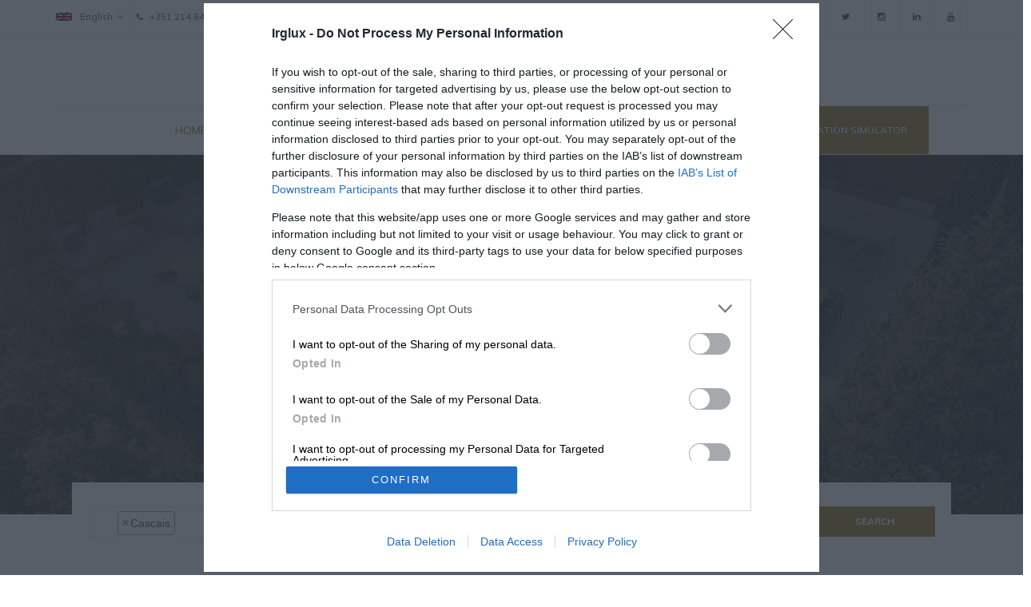

--- FILE ---
content_type: text/html; charset=utf-8
request_url: https://www.irglux.com/en/search-for-properties/?page=2&location=Cascais&sublocation=Cascais
body_size: 25603
content:
<!DOCTYPE html>
<html lang="en">
<head>
    
    <!-- Google Tag Manager -->
    <script>
        (function (w, d, s, l, i) {
            w[l] = w[l] || []; w[l].push({
                'gtm.start':
                    new Date().getTime(), event: 'gtm.js'
            }); var f = d.getElementsByTagName(s)[0],
                j = d.createElement(s), dl = l != 'dataLayer' ? '&l=' + l : ''; j.async = true; j.src =
                    'https://www.googletagmanager.com/gtm.js?id=' + i + dl; f.parentNode.insertBefore(j, f);
        })(window, document, 'script', 'dataLayer', 'GTM-WX2C3C');</script>
    <!-- End Google Tag Manager -->

    <meta charset="utf-8" />
    <meta name="viewport" content="width=device-width, initial-scale=1, initial-scale = 1.0, shrink-to-fit=no">
    <meta name='robots' content='index, follow' />
    <title>Fine &amp; Country - Portugal | Search for properties Cascais Cascais - 2 </title>
    
<meta name="title" content="Search for properties">
<meta name="description" content="Find your dream home.">
<meta name="keywords" content="">
<link rel='shortcut icon' type='image/x-icon' href="/favicong.ico?" />
<!-- Open Graph / Facebook -->
<meta property="og:type" content="website">
<meta property="og:url" content="https://www.irglux.com/en/search-for-properties/?page=2&amp;location=Cascais&amp;sublocation=Cascais">
<meta property="og:title" content="Search for properties">
<meta property="og:description" content="Find your dream home.">

<!-- Twitter -->
<meta property="twitter:card" content="summary_large_image">
<meta property="twitter:url" content="https://www.irglux.com/en/search-for-properties/?page=2&amp;location=Cascais&amp;sublocation=Cascais">
<meta property="twitter:title" content="Search for properties">
<meta property="twitter:description" content="Find your dream home.">

    <meta data-n-head="ssr" data-hid="og:image:type" property="og:image:type" content="image/jpeg">
    <meta property="og:image" content="https://www.irglux.com/media/unthxotw/107_trco_02_04.jpg?width=1200&amp;height=628&amp;v=1dbe63b7c0edf50">
    <meta property="og:image:width" content="1200" />
    <meta property="og:image:height" content="628" />
    <meta property="twitter:image" content="https://www.irglux.com/media/unthxotw/107_trco_02_04.jpg?width=1200&amp;height=628&amp;v=1dbe63b7c0edf50">
                <link rel="alternate" hreflang="pt" href="https://www.irglux.com/pt/pesquisa-de-propriedades/?page=2&amp;location=Cascais&amp;sublocation=Cascais" />
                <link rel="alternate" hreflang="en" href="https://www.irglux.com/en/search-for-properties/?page=2&amp;location=Cascais&amp;sublocation=Cascais" />
                <link rel="alternate" hreflang="fr" href="https://www.irglux.com/fr/chercher/?page=2&amp;location=Cascais&amp;sublocation=Cascais" />
        <link rel="alternate" hreflang="x-default" href="https://www.irglux.com/en/search-for-properties/?page=2&amp;location=Cascais&amp;sublocation=Cascais" />

<link rel="canonical" href="https://www.irglux.com/en/search-for-properties/">

    <!-- Font css-->
    <link rel="preload" as="style" onload="this.onload=null;this.rel='stylesheet'" href="https://fonts.googleapis.com/css?family=Muli:300,400,700|Noto&#x2B;Serif:400,700&amp;display=swap">
    <noscript><link rel="stylesheet" href="css"></noscript>

    <!-- Library css-->
    <link type="text/css" rel="stylesheet" href="/bundles/css/libraries.min.css?v=DDb_79MZl1hCXULGHvF8gCziICnMJYzWIIt7Rw1X85M">

    <link rel="preload" as="style" integrity="sha512-nMNlpuaDPrqlEls3IX/Q56H36qvBASwb3ipuo3MxeWbsQB1881ox0cRv7UPTgBlriqoynt35KjEwgGUeUXIPnw==" crossorigin="anonymous" referrerpolicy="no-referrer" onload="this.onload=null;this.rel='stylesheet'" href="https://cdnjs.cloudflare.com/ajax/libs/select2/4.0.13/css/select2.min.css">
    <noscript><link rel="stylesheet" href="select2.min.css"></noscript>

    <!-- style css-->
    <link type="text/css" rel="stylesheet" href="/bundles/css/styles.min.css?v=B0aJFYv5Y6Pjwag0kMwa1XVTU_qx7D9SJpMNYiIQs7o">

    <link rel="preload" as="style" onload="this.onload=null;this.rel='stylesheet'" href="https://cdn.jsdelivr.net/npm/bootstrap-icons@1.11.3/font/bootstrap-icons.min.css">
    <noscript><link rel="stylesheet" href="bootstrap-icons.min.css"></noscript>
    
    
        <link rel="stylesheet" integrity="sha512-Zcn6bjR/8RZbLEpLIeOwNtzREBAJnUKESxces60Mpoj+2okopSAcSUIUOseddDm0cxnGQzxIR7vJgsLZbdLE3w==" crossorigin="anonymous" referrerpolicy="no-referrer" href="https://cdnjs.cloudflare.com/ajax/libs/leaflet/1.9.4/leaflet.css" />
        <link rel="stylesheet" href="https://cdnjs.cloudflare.com/ajax/libs/leaflet.draw/1.0.4/leaflet.draw.css" />
        <link rel="stylesheet" integrity="sha512-ENrTWqddXrLJsQS2A86QmvA17PkJ0GVm1bqj5aTgpeMAfDKN2+SIOLpKG8R/6KkimnhTb+VW5qqUHB/r1zaRgg==" crossorigin="anonymous" referrerpolicy="no-referrer" href="https://cdnjs.cloudflare.com/ajax/libs/leaflet.markercluster/1.5.3/MarkerCluster.min.css" />
        <link rel="stylesheet" integrity="sha512-fYyZwU1wU0QWB4Yutd/Pvhy5J1oWAwFXun1pt+Bps04WSe4Aq6tyHlT4+MHSJhD8JlLfgLuC4CbCnX5KHSjyCg==" crossorigin="anonymous" referrerpolicy="no-referrer" href="https://cdnjs.cloudflare.com/ajax/libs/leaflet.markercluster/1.5.3/MarkerCluster.Default.min.css" />

        <style>

            #map {
                height: 100vh;
            }

        </style>
    



</head>
<body>
    
<!-- Google Tag Manager (noscript) -->
<noscript>
    <iframe src=https://www.googletagmanager.com/ns.html?id =GTM-WX2C3C
            height="0" width="0" style="display:none;visibility:hidden"></iframe>
</noscript>
<!-- End Google Tag Manager (noscript) -->
<header>
    <div class="bg-white">
        <div class="header-topbar">
    <div class="container">
        <ul class="topbar-left list-unstyled pull-left">
            <li>
                <div class="language"><img loading="lazy" src="https://flagcdn.com/w320/gb.png" alt="English flag" /><span>English</span><i class="topbar-icon icons-dropdown fa fa-angle-down"></i></div>
                <ul class="dropdown-language list-unstyled hide">
                        <li><img loading="lazy" src="https://flagcdn.com/w320/pt.png" alt="Portuguese" /><a href="/pt/pesquisa-de-propriedades/?page=2&amp;location=Cascais&amp;sublocation=Cascais">Portuguese</a></li>
                        <li><img loading="lazy" src="https://flagcdn.com/w320/fr.png" alt="French" /><a href="/fr/chercher/?page=2&amp;location=Cascais&amp;sublocation=Cascais">French</a></li>
                        <li><img loading="lazy" src="https://flagcdn.com/w320/gb.png" alt="English" /><a href="/en/search-for-properties/?page=2&amp;location=Cascais&amp;sublocation=Cascais">English</a></li>
                </ul>
            </li>
            <li><a href="tel:&#x2B;351214643636*" class="hotline"><i class="topbar-icon fa fa-phone"></i><span>&#x2B;351 214 643 636*</span></a></li>
            <li><a href="mailto:info@irglux.com" class="email"><i class="topbar-icon fa fa-map-marker"></i><span>info@irglux.com</span></a></li>
            <li><a href="/en/profile/?newsletter=true" class="email"><i class="topbar-icon fa fa-envelope"></i><span>Subscribe to our newsletter</span></a></li>
            <li><span>AMI 9146</span></li>
            <li>
                <a href="/en/profile/" class="hotline">
                        <i class="topbar-icon fa fa-key"></i> <span>Admin</span>                        
                </a>
            </li>
        </ul>
        <div class="topbar-right pull-right">
            <div class="socials">                
                <a aria-label="facebook" target="_blank" href="https://www.facebook.com/IrgLuxFineCountryPortugal" class="link facebook" rel="noopener noreferrer"><i class="fa fa-facebook"></i></a>
                <a aria-label="twitter" target="_blank" href="https://twitter.com/finecountrypt" class="link twitter" rel="noopener noreferrer"><i class="fa fa-twitter"></i></a>
                <a aria-label="instagram" target="_blank" href="https://www.instagram.com/finecountryportugal/" class="link instagram" rel="noopener noreferrer"><i class="fa fa-instagram"></i></a>
                <a aria-label="linkedin" target="_blank" href="https://www.linkedin.com/company/irg-lux---fine-&amp;-country-portugal" class="link linkedin" rel="noopener noreferrer"><i class="fa fa-linkedin"></i></a>
                <a aria-label="youtube" target="_blank" href="https://www.youtube.com/channel/UCEWogv5n5zdmjImrqVev13g" class="link dribbble" rel="noopener noreferrer"><i class="fa fa-youtube"></i></a>
            </div>
        </div>
    </div>
</div>
        <div class="header-main header-style2">
            <div class="container">
                <div class="header-main-wrapper">
                    <div class="navbar-header">
                        <div class="logo logo-black"><a href="/en/" class="header-logo"><img loading="lazy" src="/images/logo__LHS_Gold_WH_dark.png" alt="logo dark" /></a></div>
                        <div class="logo logo-white"><a href="/en/" class="header-logo"><img loading="lazy" src="/images/logo__LHS_Gold_WH.png" alt="logo" /></a></div>
                        <button aria-label="toggle navigation bar" type="button" data-toggle="collapse" data-target=".navigation" class="navbar-toggle btn-navbar"><span class="icon-bar"></span><span class="icon-bar"></span><span class="icon-bar"></span></button>
                    </div>
                    <nav class="navigation collapse navbar-collapse">
                        <ul class="nav-links nav navbar-nav">
                            <li class="nav-item dropdown active">
                                <a href="/en/" class="main-menu">Home</a>
                            </li>
                                <li class="nav-item dropdown">
                                    <a class="nav-link dropdown-toggle main-menu" href="#" id="main_menu1" role="button" data-toggle="dropdown" aria-haspopup="true" aria-expanded="false">
                                        Who We Are<span class="fa fa-angle-down icons-dropdown"></span>
                                    </a>
                                    <ul class="dropdown-menu dropdown-menu-1" aria-labelledby="main_menu1">
                                            <li>
                                                <a href="/en/fine-country-portugal">Fine &amp; Country Portugal</a>
                                            </li>
                                            <li>
                                                <a href="/en/fine-country-worldwide/">Fine &amp; Country Worldwide</a>
                                            </li>
                                            <li>
                                                <a href="/en/team/">Team</a>
                                            </li>
                                    </ul>
                                </li>
                                <li class="nav-item dropdown">
                                    <a class="nav-link dropdown-toggle main-menu" href="#" id="main_menu1" role="button" data-toggle="dropdown" aria-haspopup="true" aria-expanded="false">
                                        What We Have<span class="fa fa-angle-down icons-dropdown"></span>
                                    </a>
                                    <ul class="dropdown-menu dropdown-menu-1" aria-labelledby="main_menu1">
                                            <li>
                                                <a href="/en/search-for-properties/">Search for properties</a>
                                            </li>
                                            <li>
                                                <a href="/en/developments/">New developments / Resort</a>
                                            </li>
                                            <li>
                                                <a href="/en/profile/?confidentialP=true">Confidential Opportunities</a>
                                            </li>
                                            <li>
                                                <a href="/en/golden-visa-options-page/">Golden Visa Funds</a>
                                            </li>
                                    </ul>
                                </li>
                                <li class="nav-item dropdown">
                                    <a class="nav-link dropdown-toggle main-menu" href="#" id="main_menu1" role="button" data-toggle="dropdown" aria-haspopup="true" aria-expanded="false">
                                        How We Help<span class="fa fa-angle-down icons-dropdown"></span>
                                    </a>
                                    <ul class="dropdown-menu dropdown-menu-1" aria-labelledby="main_menu1">
                                            <li>
                                                <a href="/en/blog/">News/Blog</a>
                                            </li>
                                            <li>
                                                <a href="/en/fine-country-tv/">Fine &amp; Country TV</a>
                                            </li>
                                            <li>
                                                <a href="/en/exclusive-home-worldwide-magazine/">Exclusive Home Worldwide Magazine</a>
                                            </li>
                                            <li>
                                                <a href="/en/living-in-portugal/">Living in Portugal</a>
                                            </li>
                                            <li>
                                                <a href="/en/valuation-simulator/">Valuation Simulator</a>
                                            </li>
                                    </ul>
                                </li>
                                <li class="nav-item dropdown">
                                    <a class="nav-link dropdown-toggle main-menu" href="#" id="main_menu1" role="button" data-toggle="dropdown" aria-haspopup="true" aria-expanded="false">
                                        How to Contact Us<span class="fa fa-angle-down icons-dropdown"></span>
                                    </a>
                                    <ul class="dropdown-menu dropdown-menu-1" aria-labelledby="main_menu1">
                                            <li>
                                                <a href="/en/contact-us/">Contact Us</a>
                                            </li>
                                            <li>
                                                <a href="/en/profile/?newsletter=true">Newsletter subscribe/unsubscribe</a>
                                            </li>
                                    </ul>
                                </li>
                                <li>
                                    <a href="/en/valuation-simulator/" class="btn btn-transparent-02 white">Valuation Simulator</a>
                                </li>
                        </ul>
                    </nav>
                </div>
            </div>
        </div>
    </div>
</header>

<div id="wrapper-content">
    <!-- PAGE WRAPPER -->
    <div id="page-wrapper">
            <div class="main-content">
        <!-- CONTENT-->
        <div class="content">
                <div class="topbanner section bg-overlay">
            <img height="450" fetchpriority=high loading="lazy" src="/media/unthxotw/107_trco_02_04.jpg" alt="banner" />
        <div class="container page-title">
            <div class="page-title-wrapper">
                <h1 class="captions">Search for properties</h1>
                <ol class="breadcrumb">
                        <li><a aria-label="breadcrumb link" href="/en/"></a></li>
                </ol>
            </div>
        </div>
    </div>

            <div class="search section property-view">
                <div class="container margin-top">
                    <form action="/en/search-for-properties/" method="get" id="exTab3" class="white_form" data-dictionarykeys="{&quot;sqm&quot;:&quot;sqm&quot;,&quot;poa&quot;:&quot;POA&quot;,&quot;rented&quot;:&quot;Rented&quot;,&quot;forrent&quot;:&quot;For Rent&quot;,&quot;forsale&quot;:&quot;For Sale&quot;,&quot;reserved&quot;:&quot;Reserved&quot;,&quot;sold&quot;:&quot;Sold&quot;,&quot;month&quot;:&quot;Month&quot;,&quot;unsetfav&quot;:&quot;UNSET AS FAVOURITE&quot;,&quot;setfav&quot;:&quot;ADD TO FAVOURITS&quot;}">
                        <input id="order_filter" name="order_filter" type="hidden" value="data_desc" class="order_filter" />
                            <input id="ViewMode" name="ViewMode" type="hidden" value="Grid" />
                            <input id="page" name="page" type="hidden" value="2" />

                        <div class="property-nav">
                            <div class="row">
                                <div class="col-md-12">
                                    <div class="row">
                                        <div class="col-sm-2 col-xs-12">
                                            <div class="search-form-group">
                                                <select id="frameworkLocationRent" name="location" class="form-control selectboxsubmit" multiple data-url="/umbraco/surface/searchsurface/SearchLocations" data-update-element="#frameworkSubLocationRent" data-placeholder="Location">
                                                        <option value="Alentejo">Alentejo</option>
                                                        <option selected="selected" value="Cascais">Cascais</option>
                                                        <option value="Comporta / Alentejo Coast">Comporta / Alentejo Coast</option>
                                                        <option value="Lisbon">Lisbon</option>
                                                        <option value="North">North</option>
                                                        <option value="Oeiras">Oeiras</option>
                                                        <option value="Porto">Porto</option>
                                                        <option value="Set&#xFA;bal">Set&#xFA;bal</option>
                                                        <option value="Sintra">Sintra</option>
                                                </select>
                                            </div>
                                        </div>
                                        <div class="col-sm-2 col-xs-12">
                                            <div class="search-form-group">
                                                <select id="frameworkSubLocationRent" name="sublocation" multiple class="form-control multiple-selectbox" data-placeholder="Sublocation">

                                                                <option value="Alcabideche">alcabideche</option>
                                                                <option value="Aldeia de Juzo">aldeia de juzo</option>
                                                                <option value="Areia">Areia</option>
                                                                <option value="Azoia">azoia</option>
                                                                <option value="Bairro do Ros&#xE1;rio">Bairro Do Ros&#xE1;rio</option>
                                                                <option value="Bicesse">Bicesse</option>
                                                                <option value="Birre">Birre</option>
                                                                <option selected="selected" value="Cascais">Cascais</option>
                                                                <option value="Cascais Centro">cascais centro</option>
                                                                <option value="Cobre">Cobre</option>
                                                                <option value="Estoril">Estoril</option>
                                                                <option value="Gandarinha">gandarinha</option>
                                                                <option value="Guia">guia</option>
                                                                <option value="Malveira da Serra">Malveira da Serra</option>
                                                                <option value="Monte Estoril">Monte Estoril</option>
                                                                <option value="Murches">Murches</option>
                                                                <option value="Quinta da Beloura">Quinta Da Beloura</option>
                                                                <option value="Quinta da Marinha">Quinta Da Marinha</option>
                                                                <option value="Quinta Patino">Quinta Patino</option>
                                                                <option value="S. Jo&#xE3;o do Estoril">s. jo&#xE3;o do estoril</option>
                                                </select>
                                            </div>
                                        </div>
                                        <div class="col-sm-2 col-xs-12">
                                            <div class="search-form-group">
                                                <select id="frameworkPropertyRent" name="propertyType" class="form-control multiple-selectbox" multiple data-placeholder="Property type">
                                                        <option value="Apartment">Apartment</option>
                                                        <option value="Building">Building</option>
                                                        <option value="Commercial Unit">Commercial Unit</option>
                                                        <option value="Country Estate">Country Estate</option>
                                                        <option value="Detached Villa">Detached Villa</option>
                                                        <option value="Land Plot For Villa Constructions">Land Plot For Villa Construction</option>
                                                        <option value="Townhouse">Townhouse</option>

                                                </select>
                                            </div>

                                        </div>
                                        <div class="col-sm-2 col-xs-12">
                                            <div class="search-form-group">
                                                <select id="frameworkPropertyStatus" name="propertyStatus" class="form-control multiple-selectbox" multiple data-placeholder="Property Status">
                                                        <option value="For Rent">For Rent</option>
                                                        <option value="For Sale">For Sale</option>
                                                        <option value="Rented">Rented</option>
                                                        <option value="Sold">Sold</option>

                                                </select>
                                            </div>

                                        </div>

                                        <div class="col-sm-2 col-xs-12">
                                            <div class="btn-search">
                                                <div data-toggle="collapse" data-target=".search-propertie-filters-main-rent" class="more-filter">
                                                    <div class="text-1 btn btn-transparent white" style="margin-top:0">Refined search</div>
                                                    <div class="text-2 hide btn btn-transparent white" style="margin-top:0">Less refined search</div>
                                                </div>
                                            </div>
                                        </div>
                                        <div class="col-sm-2 col-xs-12">
                                            <div class="btn-search"><button type="submit" class="btn btn-transparent white" style="margin-top:0" onclick="if(document.querySelector('#frameworkLocationRent').selectedOptions.length > 0){document.querySelectorAll('form input[name=id]').forEach(function (el){ el.remove()});}">Search</button></div>
                                        </div>
                                    </div>
                                </div>
                            </div>


                        </div>
                        <div class="">
                            <div class="search-propertie-filters-main-rent collapse">
                                <div class="">
                                    <div class="row">
                                        <div class="col-md-4 col-sm-4 col-xs-12">
                                            <div class="search-form-group">
                                                <label class="title-search-form">Bedrooms</label>
                                                <select id="frameworkBedroomsRent" name="bedrooms" class="form-control multiple-selectbox" style="width: 100%" multiple data-placeholder="All Type">
                                                        <option value="Studio">Studio</option>
                                                        <option value="0">0</option>
                                                        <option value="1">1</option>
                                                        <option value="2">2</option>
                                                        <option value="3">3</option>
                                                        <option value="4">4</option>
                                                        <option value="5">5</option>
                                                        <option value="6">6</option>
                                                        <option value="7">7</option>
                                                        <option value="8">8</option>
                                                        <option value="9">9</option>
                                                        <option value="10">10</option>
                                                        <option value="15">15</option>
                                                </select>
                                            </div>
                                        </div>
                                        <div class="col-md-4 col-sm-4 col-xs-12">
                                            <div class="search-form-group">
                                                <label class="title-search-form">Energy Class</label>
                                                <select id="frameworkEnergyClass" name="energyClass" class="form-control multiple-selectbox" style="width: 100%" multiple data-placeholder="All Type">
                                                        <option value=""></option>
                                                        <option value="A">A</option>
                                                        <option value="A&#x2B;">A&#x2B;</option>
                                                        <option value="B">B</option>
                                                        <option value="B-">B-</option>
                                                        <option value="C">C</option>
                                                        <option value="D">D</option>
                                                        <option value="E">E</option>
                                                        <option value="F">F</option>
                                                        <option value="Pending">Pending</option>
                                                </select>
                                            </div>
                                        </div>
                                        <div class="col-md-4 col-sm-4 col-xs-12">
                                            <div class="search-form-group">
                                                <label class="title-search-form">Ref.</label>
                                                <input type="text" name="reference" class="input-form" placeholder="Ref." />
                                            </div>
                                        </div>

                                    </div>
                                    <div class="row">
                                        <div class="col-md-6 col-sm-4 col-xs-12">
                                            <div class="search-form-group">
                                                <label class="title-search-form">Price (Min.)</label>
                                                <select class="input-form selectbox" name="priceMin">
                                                    <option value="">All Type</option>
                                                        <option data-type="sale" value="20000">20.000€</option>
                                                        <option data-type="sale" value="50000">50.000€</option>
                                                        <option data-type="sale" value="100000">100.000€</option>
                                                        <option data-type="sale" value="200000">200.000€</option>
                                                        <option data-type="sale" value="300000">300.000€</option>
                                                        <option data-type="sale" value="400000">400.000€</option>
                                                        <option data-type="sale" value="500000">500.000€</option>
                                                        <option data-type="sale" value="600000">600.000€</option>
                                                        <option data-type="sale" value="700000">700.000€</option>
                                                        <option data-type="sale" value="800000">800.000€</option>
                                                        <option data-type="sale" value="900000">900.000€</option>
                                                        <option data-type="sale" value="1000000">1.000.000€</option>
                                                        <option data-type="sale" value="1500000">1.500.000€</option>
                                                        <option data-type="sale" value="2000000">2.000.000€</option>
                                                        <option data-type="sale" value="3000000">3.000.000€</option>
                                                        <option data-type="sale" value="4000000">4.000.000€</option>
                                                        <option data-type="sale" value="5000000">5.000.000€</option>
                                                        <option data-type="sale" value="7500000">+7.500.000€</option>
                                                </select>
                                            </div>
                                        </div>
                                        <div class="col-md-6 col-sm-4 col-xs-12">
                                            <div class="search-form-group">
                                                <label class="title-search-form">Price (Max.)</label>
                                                <select class="input-form selectbox" name="priceMax" data-minimum-results-for-search="Infinity">
                                                    <option value="">No limit</option>

                                                        <option data-type="sale" value="30000">30.000€</option>
                                                        <option data-type="sale" value="75000">75.000€</option>
                                                        <option data-type="sale" value="150000">150.000€</option>
                                                        <option data-type="sale" value="250000">250.000€</option>
                                                        <option data-type="sale" value="350000">350.000€</option>
                                                        <option data-type="sale" value="450000">450.000€</option>
                                                        <option data-type="sale" value="550000">550.000€</option>
                                                        <option data-type="sale" value="650000">650.000€</option>
                                                        <option data-type="sale" value="750000">750.000€</option>
                                                        <option data-type="sale" value="850000">850.000€</option>
                                                        <option data-type="sale" value="950000">950.000€</option>
                                                        <option data-type="sale" value="1500000">1.500.000€</option>
                                                        <option data-type="sale" value="2500000">2.500.000€</option>
                                                        <option data-type="sale" value="3500000">3.500.000€</option>
                                                        <option data-type="sale" value="4500000">4.500.000€</option>
                                                        <option data-type="sale" value="7500000">7.500.000€</option>
                                                        <option data-type="sale" value="20000000">20.000.000€</option>
                                                </select>
                                            </div>
                                        </div>
                                    </div>
                                    <div class="row">
                                        <div class="col-md-4 col-sm-2 col-xs-6">
                                            <div class="btn-search btn-features">
                                                <div data-toggle="collapse" data-target=".search-propertie-filters-amenaties" class="less-filter">
                                                    <div class="text-1 btn btn-transparent white" style="margin-top: 0px; margin-bottom: 20px;">Features ...</div>
                                                    <div class="text-2 hide btn btn-transparent white">[close_features]</div>
                                                </div>
                                            </div>
                                        </div>
                                    </div>

                                    <div class="search-propertie-filters-amenaties collapse">
                                        <div class="row">
                                                    <div class="col-md-2 col-sm-3 col-xs-4">
                                                        <div class="search-form-group"><input  name="amenities" id="amenity0" value="Elevator" type="checkbox" /><label for="amenity0" class="type-checkbox">Elevator</label></div>
                                                    </div>
                                                    <div class="col-md-2 col-sm-3 col-xs-4">
                                                        <div class="search-form-group"><input  name="amenities" id="amenity1" value="Garage" type="checkbox" /><label for="amenity1" class="type-checkbox">Garage</label></div>
                                                    </div>
                                                    <div class="col-md-2 col-sm-3 col-xs-4">
                                                        <div class="search-form-group"><input  name="amenities" id="amenity2" value="Garden" type="checkbox" /><label for="amenity2" class="type-checkbox">Garden</label></div>
                                                    </div>
                                                    <div class="col-md-2 col-sm-3 col-xs-4">
                                                        <div class="search-form-group"><input  name="amenities" id="amenity3" value="Gymnasium" type="checkbox" /><label for="amenity3" class="type-checkbox">Gymnasium</label></div>
                                                    </div>
                                                    <div class="col-md-2 col-sm-3 col-xs-4">
                                                        <div class="search-form-group"><input  name="amenities" id="amenity4" value="Indoor Swimming Pool" type="checkbox" /><label for="amenity4" class="type-checkbox">Indoor Swimming Pool</label></div>
                                                    </div>
                                                    <div class="col-md-2 col-sm-3 col-xs-4">
                                                        <div class="search-form-group"><input  name="amenities" id="amenity5" value="Next to Golf" type="checkbox" /><label for="amenity5" class="type-checkbox">Next to Golf</label></div>
                                                    </div>
                                                    <div class="col-md-2 col-sm-3 col-xs-4">
                                                        <div class="search-form-group"><input  name="amenities" id="amenity6" value="Parking" type="checkbox" /><label for="amenity6" class="type-checkbox">Parking</label></div>
                                                    </div>
                                                    <div class="col-md-2 col-sm-3 col-xs-4">
                                                        <div class="search-form-group"><input  name="amenities" id="amenity7" value="River View" type="checkbox" /><label for="amenity7" class="type-checkbox">River View</label></div>
                                                    </div>
                                                    <div class="col-md-2 col-sm-3 col-xs-4">
                                                        <div class="search-form-group"><input  name="amenities" id="amenity8" value="Sea View" type="checkbox" /><label for="amenity8" class="type-checkbox">Sea view</label></div>
                                                    </div>
                                                    <div class="col-md-2 col-sm-3 col-xs-4">
                                                        <div class="search-form-group"><input  name="amenities" id="amenity9" value="SPA" type="checkbox" /><label for="amenity9" class="type-checkbox">Spa</label></div>
                                                    </div>
                                                    <div class="col-md-2 col-sm-3 col-xs-4">
                                                        <div class="search-form-group"><input  name="amenities" id="amenity10" value="Storage" type="checkbox" /><label for="amenity10" class="type-checkbox">Storage</label></div>
                                                    </div>
                                                    <div class="col-md-2 col-sm-3 col-xs-4">
                                                        <div class="search-form-group"><input  name="amenities" id="amenity11" value="Swimming Pool" type="checkbox" /><label for="amenity11" class="type-checkbox">Swimming Pool</label></div>
                                                    </div>
                                                    <div class="col-md-2 col-sm-3 col-xs-4">
                                                        <div class="search-form-group"><input  name="amenities" id="amenity12" value="T&#xE9;nnis Court" type="checkbox" /><label for="amenity12" class="type-checkbox">Tennis Court</label></div>
                                                    </div>
                                                    <div class="col-md-2 col-sm-3 col-xs-4">
                                                        <div class="search-form-group"><input  name="amenities" id="amenity13" value="Terrace" type="checkbox" /><label for="amenity13" class="type-checkbox">Terrace</label></div>
                                                    </div>
                                                    <div class="col-md-2 col-sm-3 col-xs-4">
                                                        <div class="search-form-group"><input  name="amenities" id="amenity14" value="Walking distance to centre" type="checkbox" /><label for="amenity14" class="type-checkbox">Walking distance to centre</label></div>
                                                    </div>
                                        </div>
                                    </div>

                                    <div class="row">
                                        <div class="col-md-12 col-sm-12 col-xs-12">
                                            <div class="search-form-group">
                                                <p class="search-text">Save search text</p>
                                            </div>
                                        </div>
                                        <div class="col-md-12 col-sm-12 col-xs-12">
                                            <div class="search-form-group">
                                                <input class="input-form" type="text" name="queryName" placeholder="Save your search">
                                            </div>
                                        </div>
                                    </div>
                                </div>
                            </div>
                        </div>


                        <div class="clearfix">
                            <div class="col-xs-12 results">
                                <label class="title-search-form">
                                    PROPERTIES: <strong>25</strong>
                                </label>
                                <ul class="list-unstyled btn-list-grid">
                                    <li>
                                        <button aria-label="map" class="btn-map ">
                                            <i class="fa fa-map"></i>
                                            Map
                                        </button>
                                    </li>
                                    <li>
                                        <button aria-label="list" class="btn-list ">
                                            <i class="fa fa-th-list"></i>
                                            List
                                        </button>
                                    </li>
                                    <li>
                                        <button aria-label="grid" class="btn-grid active">
                                            <i class="fa fa-th-large"></i>
                                            Grid
                                        </button>
                                    </li>
                                    <li>
                                        <button style="" aria-label="filter" id="btn-filter" class="btn-filter" type="button" data-toggle="dropdown" aria-haspopup="true" aria-expanded="false">
                                            <i class="fa fa-filter"></i>
                                            Sort
                                        </button>
                                        <ul class="dropdown-menu dropdown_order_filter" aria-labelledby="btn-filter">
                                            <li data-id="data_desc" class="selected">Descending Date</li>
                                            <li data-id="data_asc" class="">Ascending Date</li>
                                            <li data-id="preco_desc" class="">Descending Price</li>
                                            <li data-id="preco_asc" class="">Ascending Price</li>
                                        </ul>
                                    </li>
                                </ul>
                            </div>

                        </div>
                    </form>


                    <div class="property-wrapper">
                        <div class="row" style="">
                            <div class="col-md-12 property-content ">
                                <div class="row">
                                        <div class="property-item col-md-4 col-sm-6" data-id="43196">
                                            <div class="sunhouse-item">
                                                <a href="https://www.irglux.com/en/listing/the-principado/for-sale-apartment-cascais-cascais-portugal-apt5629asa/" class="wrapper-image">
                                                        <img loading="lazy" src="/media/crzlqme0/106_trco_04_04.jpg?width=750&amp;height=458&amp;v=1dbe63b7bef4960" alt="property gallery 1" class="img-responsive layout-1" />
                                                        <img loading="lazy" src="/media/xdpolnjb/104_trco_01_04.jpg?width=750&amp;height=458&amp;v=1dbe63b7bf0d000" alt="property gallery 2" class="img-responsive layout-2" />
                                                </a>
                                                <div class="note for-sale">
                                                    <p class="text">For Sale</p>
                                                </div>
                                                <div class="favourites">
                                                </div>



                                                <div class="wrapper-content">
                                                    <div class="info-house grd-item ">
                                                        <div class="info">
                                                            <i class="icon-house_1"></i>

                                                            <p>366 sqm</p>
                                                        </div>
                                                        <div class="info">
                                                            <i class="icon-bed"></i>
                                                            <p>3</p>
                                                        </div>
                                                        <div class="info">
                                                            <i class="icon-bath"></i>

                                                            <p>5</p>
                                                        </div>
                                                    </div>
                                                    <div class="about-house">
                                                        <a href="https://www.irglux.com/en/listing/the-principado/for-sale-apartment-cascais-cascais-portugal-apt5629asa/" class="title">4 Bedrooms Duplex Apartment with private garden &amp; pool, Gandarinha, Cascais</a>

                                                        <div class="lst-item nodisplay">
                                                            <div class="info-house">
                                                                <div class="info">
                                                                    <i class="icon-house_1"></i>
                                                                    <p>366 sqm</p>
                                                                </div>
                                                                <div class="info">
                                                                    <i class="icon-bed"></i>
                                                                    <p>3</p>
                                                                </div>
                                                                <div class="info">
                                                                    <i class="icon-bath"></i>
                                                                    <p>5</p>
                                                                </div>
                                                            </div>
                                                            <div class="more-info-house">
                                                                <div class="place-house">
                                                                        <i class="fa fa-map-marker"></i>
                                                                        <a href="?location=Cascais&amp;sublocation=Cascais">Cascais, Cascais</a>
                                                                </div>
                                                                <div class="price">
3&#xA0;166&#xA0;867 &#x20AC;                                                                </div>
                                                            </div>
                                                        </div>
                                                        <p class="text">The Principado Cascais &#x2013; Luxury Living in Cascais&#x2019; Most Prestigious Neighborhood</p>
                                                    </div>
                                                    <div class="more-info-house grd-item ">
                                                        <div class="place-house">
                                                                <i class="fa fa-map-marker"></i>
                                                                <a href="?location=Cascais&amp;sublocation=Cascais">Cascais, Cascais</a>
                                                        </div>
                                                        <div class="price">
3&#xA0;166&#xA0;867 &#x20AC;                                                        </div>
                                                    </div>
                                                </div>
                                            </div>
                                        </div>
                                        <div class="property-item col-md-4 col-sm-6" data-id="42746">
                                            <div class="sunhouse-item">
                                                <a href="https://www.irglux.com/en/listing/for-sale-apartment-cascais-cascais-portugal-apt5610acr/" class="wrapper-image">
                                                        <img loading="lazy" src="/media/gvkfa0gj/for-sale-apartment-cascais-cascais-portugal-apt5610acr010.jpg?width=750&amp;height=458&amp;v=1dbd3a066991c60" alt="property gallery 1" class="img-responsive layout-1" />
                                                        <img loading="lazy" src="/media/n1kpilbu/for-sale-apartment-cascais-cascais-portugal-apt5610acr011.jpg?width=750&amp;height=458&amp;v=1dbd3a066a8d3d0" alt="property gallery 2" class="img-responsive layout-2" />
                                                </a>
                                                <div class="note for-sale">
                                                    <p class="text">For Sale</p>
                                                </div>
                                                <div class="favourites">
                                                </div>



                                                <div class="wrapper-content">
                                                    <div class="info-house grd-item ">
                                                        <div class="info">
                                                            <i class="icon-house_1"></i>

                                                            <p>216 sqm</p>
                                                        </div>
                                                        <div class="info">
                                                            <i class="icon-bed"></i>
                                                            <p>4</p>
                                                        </div>
                                                        <div class="info">
                                                            <i class="icon-bath"></i>

                                                            <p>5</p>
                                                        </div>
                                                    </div>
                                                    <div class="about-house">
                                                        <a href="https://www.irglux.com/en/listing/for-sale-apartment-cascais-cascais-portugal-apt5610acr/" class="title">Luxury, Apartment with Sea View, Cascais</a>

                                                        <div class="lst-item nodisplay">
                                                            <div class="info-house">
                                                                <div class="info">
                                                                    <i class="icon-house_1"></i>
                                                                    <p>216 sqm</p>
                                                                </div>
                                                                <div class="info">
                                                                    <i class="icon-bed"></i>
                                                                    <p>4</p>
                                                                </div>
                                                                <div class="info">
                                                                    <i class="icon-bath"></i>
                                                                    <p>5</p>
                                                                </div>
                                                            </div>
                                                            <div class="more-info-house">
                                                                <div class="place-house">
                                                                        <i class="fa fa-map-marker"></i>
                                                                        <a href="?location=Cascais&amp;sublocation=Cascais">Cascais, Cascais</a>
                                                                </div>
                                                                <div class="price">
4&#xA0;500&#xA0;000 &#x20AC;                                                                </div>
                                                            </div>
                                                        </div>
                                                        <p class="text">This exceptional south-facing four-bedroom apartment is located on the fifth floor of the prestigious Legacy development in Cascais, offering panoramic sea views and a refined living experience in one of Portugal&#x2019;s most sought-after coastal destinations. </p>
                                                    </div>
                                                    <div class="more-info-house grd-item ">
                                                        <div class="place-house">
                                                                <i class="fa fa-map-marker"></i>
                                                                <a href="?location=Cascais&amp;sublocation=Cascais">Cascais, Cascais</a>
                                                        </div>
                                                        <div class="price">
4&#xA0;500&#xA0;000 &#x20AC;                                                        </div>
                                                    </div>
                                                </div>
                                            </div>
                                        </div>
                                        <div class="property-item col-md-4 col-sm-6" data-id="45433">
                                            <div class="sunhouse-item">
                                                <a href="https://www.irglux.com/en/listing/for-sale-apartment-cascais-cascais-portugal-apt5789asa/" class="wrapper-image">
                                                        <img loading="lazy" src="/media/hmkdtflj/for-sale-apartment-cascais-cascais-portugal-apt5789asa-002.jpg?width=750&amp;height=458&amp;v=1dc60196a418540" alt="property gallery 1" class="img-responsive layout-1" />
                                                        <img loading="lazy" src="/media/20djdwcg/for-sale-apartment-cascais-cascais-portugal-apt5789asa-004.jpg?width=750&amp;height=458&amp;v=1dc60196a4fb610" alt="property gallery 2" class="img-responsive layout-2" />
                                                </a>
                                                <div class="note for-sale">
                                                    <p class="text">For Sale</p>
                                                </div>
                                                <div class="favourites">
                                                </div>



                                                <div class="wrapper-content">
                                                    <div class="info-house grd-item ">
                                                        <div class="info">
                                                            <i class="icon-house_1"></i>

                                                            <p>148 sqm</p>
                                                        </div>
                                                        <div class="info">
                                                            <i class="icon-bed"></i>
                                                            <p>2</p>
                                                        </div>
                                                        <div class="info">
                                                            <i class="icon-bath"></i>

                                                            <p>3</p>
                                                        </div>
                                                    </div>
                                                    <div class="about-house">
                                                        <a href="https://www.irglux.com/en/listing/for-sale-apartment-cascais-cascais-portugal-apt5789asa/" class="title">Spectacular 2 Bedrooms Apartment Sea Views in Cascais</a>

                                                        <div class="lst-item nodisplay">
                                                            <div class="info-house">
                                                                <div class="info">
                                                                    <i class="icon-house_1"></i>
                                                                    <p>148 sqm</p>
                                                                </div>
                                                                <div class="info">
                                                                    <i class="icon-bed"></i>
                                                                    <p>2</p>
                                                                </div>
                                                                <div class="info">
                                                                    <i class="icon-bath"></i>
                                                                    <p>3</p>
                                                                </div>
                                                            </div>
                                                            <div class="more-info-house">
                                                                <div class="place-house">
                                                                        <i class="fa fa-map-marker"></i>
                                                                        <a href="?location=Cascais&amp;sublocation=Cascais">Cascais, Cascais</a>
                                                                </div>
                                                                <div class="price">
2&#xA0;750&#xA0;000 &#x20AC;                                                                </div>
                                                            </div>
                                                        </div>
                                                        <p class="text">Designed for those seeking to live in Cascais with a balance of sophistication, proximity to the sea and immediate access to services, this apartment meets the profile of buyers who value unobstructed views, privacy, an active lifestyle, well-being and a location that allows you to walk everywhere.&#xD;&#xA;Ideal for buyers who wish to combine premium quality of life, everyday comfort, quick access to Lisbon and the relaxed atmosphere of the coast.</p>
                                                    </div>
                                                    <div class="more-info-house grd-item ">
                                                        <div class="place-house">
                                                                <i class="fa fa-map-marker"></i>
                                                                <a href="?location=Cascais&amp;sublocation=Cascais">Cascais, Cascais</a>
                                                        </div>
                                                        <div class="price">
2&#xA0;750&#xA0;000 &#x20AC;                                                        </div>
                                                    </div>
                                                </div>
                                            </div>
                                        </div>
                                        <div class="property-item col-md-4 col-sm-6" data-id="45408">
                                            <div class="sunhouse-item">
                                                <a href="https://www.irglux.com/en/listing/for-rent-detached-villa-cascais-cascais-portugal-mor5787asa/" class="wrapper-image">
                                                        <img loading="lazy" src="/media/bw0nnemd/for-rent-detached-villa-cascais-cascais-portugal-mor5787asa-0100.jpg?width=750&amp;height=458&amp;v=1dc65c2d4894920" alt="property gallery 1" class="img-responsive layout-1" />
                                                        <img loading="lazy" src="/media/uwwnbf4r/for-rent-detached-villa-cascais-cascais-portugal-mor5787asa-01019.jpg?width=750&amp;height=458&amp;v=1dc65c2d61c9350" alt="property gallery 2" class="img-responsive layout-2" />
                                                </a>
                                                <div class="note for-rent">
                                                    <p class="text">For Rent</p>
                                                </div>
                                                <div class="favourites">
                                                </div>



                                                <div class="wrapper-content">
                                                    <div class="info-house grd-item ">
                                                        <div class="info">
                                                            <i class="icon-house_1"></i>

                                                            <p>525 sqm</p>
                                                        </div>
                                                        <div class="info">
                                                            <i class="icon-bed"></i>
                                                            <p>5&#x2B; 1</p>
                                                        </div>
                                                        <div class="info">
                                                            <i class="icon-bath"></i>

                                                            <p>-</p>
                                                        </div>
                                                    </div>
                                                    <div class="about-house">
                                                        <a href="https://www.irglux.com/en/listing/for-rent-detached-villa-cascais-cascais-portugal-mor5787asa/" class="title">Contemporary Villa for Rental, Cascais</a>

                                                        <div class="lst-item nodisplay">
                                                            <div class="info-house">
                                                                <div class="info">
                                                                    <i class="icon-house_1"></i>
                                                                    <p>525 sqm</p>
                                                                </div>
                                                                <div class="info">
                                                                    <i class="icon-bed"></i>
                                                                    <p>5&#x2B; 1</p>
                                                                </div>
                                                                <div class="info">
                                                                    <i class="icon-bath"></i>
                                                                    <p>-</p>
                                                                </div>
                                                            </div>
                                                            <div class="more-info-house">
                                                                <div class="place-house">
                                                                        <i class="fa fa-map-marker"></i>
                                                                        <a href="?location=Cascais&amp;sublocation=Cascais">Cascais, Cascais</a>
                                                                </div>
                                                                <div class="price">
19&#xA0;800 &#x20AC;
                                                                                /<span> Month </span>
                                                                                                                                            </div>
                                                            </div>
                                                        </div>
                                                        <p class="text">In the heart of Cascais, where life unfolds between the tranquillity of nature, the vibrant energy of the historic centre and the proximity to the sea, a rare opportunity arises for those seeking to rent more than a house &#x2014; they seek a way of life.</p>
                                                    </div>
                                                    <div class="more-info-house grd-item ">
                                                        <div class="place-house">
                                                                <i class="fa fa-map-marker"></i>
                                                                <a href="?location=Cascais&amp;sublocation=Cascais">Cascais, Cascais</a>
                                                        </div>
                                                        <div class="price">
19&#xA0;800 &#x20AC;
                                                                        /<span> Month </span>
                                                                                                                            </div>
                                                    </div>
                                                </div>
                                            </div>
                                        </div>
                                        <div class="property-item col-md-4 col-sm-6" data-id="42542">
                                            <div class="sunhouse-item">
                                                <a href="https://www.irglux.com/en/listing/for-sale-apartment-cascais-cascais-portugal-apt4831asa/" class="wrapper-image">
                                                        <img loading="lazy" src="/media/fzlmeaiq/for-sale-apartment-cascais-cascais-portugal-apt4831asa-001.jpg?width=750&amp;height=458&amp;v=1da63082812f470" alt="property gallery 1" class="img-responsive layout-1" />
                                                        <img loading="lazy" src="/media/yayne4uu/for-sale-apartment-cascais-cascais-portugal-apt4831asa-002.jpg?width=750&amp;height=458&amp;v=1da6308282b5e70" alt="property gallery 2" class="img-responsive layout-2" />
                                                </a>
                                                <div class="note for-sale">
                                                    <p class="text">For Sale</p>
                                                </div>
                                                <div class="favourites">
                                                </div>



                                                <div class="wrapper-content">
                                                    <div class="info-house grd-item ">
                                                        <div class="info">
                                                            <i class="icon-house_1"></i>

                                                            <p>183 sqm</p>
                                                        </div>
                                                        <div class="info">
                                                            <i class="icon-bed"></i>
                                                            <p>3</p>
                                                        </div>
                                                        <div class="info">
                                                            <i class="icon-bath"></i>

                                                            <p>3</p>
                                                        </div>
                                                    </div>
                                                    <div class="about-house">
                                                        <a href="https://www.irglux.com/en/listing/for-sale-apartment-cascais-cascais-portugal-apt4831asa/" class="title">Sea Views Fabulous 3 Bedroom Apartment, Cascais Bay</a>

                                                        <div class="lst-item nodisplay">
                                                            <div class="info-house">
                                                                <div class="info">
                                                                    <i class="icon-house_1"></i>
                                                                    <p>183 sqm</p>
                                                                </div>
                                                                <div class="info">
                                                                    <i class="icon-bed"></i>
                                                                    <p>3</p>
                                                                </div>
                                                                <div class="info">
                                                                    <i class="icon-bath"></i>
                                                                    <p>3</p>
                                                                </div>
                                                            </div>
                                                            <div class="more-info-house">
                                                                <div class="place-house">
                                                                        <i class="fa fa-map-marker"></i>
                                                                        <a href="?location=Cascais&amp;sublocation=Cascais">Cascais, Cascais</a>
                                                                </div>
                                                                <div class="price">
3&#xA0;600&#xA0;000 &#x20AC;                                                                </div>
                                                            </div>
                                                        </div>
                                                        <p class="text">Nestled on Cascais Bay, this exclusive 3-bedroom fully furnished and equipped apartment, offers an unparalleled living experience with breathtaking views of the azure sea. Situated in a charming and unique building, this residence boasts a fusion of traditional and classic architecture, reflecting the rich heritage of the historic center of Cascais. </p>
                                                    </div>
                                                    <div class="more-info-house grd-item ">
                                                        <div class="place-house">
                                                                <i class="fa fa-map-marker"></i>
                                                                <a href="?location=Cascais&amp;sublocation=Cascais">Cascais, Cascais</a>
                                                        </div>
                                                        <div class="price">
3&#xA0;600&#xA0;000 &#x20AC;                                                        </div>
                                                    </div>
                                                </div>
                                            </div>
                                        </div>
                                        <div class="property-item col-md-4 col-sm-6" data-id="44779">
                                            <div class="sunhouse-item">
                                                <a href="https://www.irglux.com/en/listing/avenida-valbom-20/for-sale-apartment-cascais-centro-cascais-portugal-apt5753nd/" class="wrapper-image">
                                                        <img loading="lazy" src="/media/h0zbaceq/for-sale-apartment-cascais-centro-cascais-portugal-apt5753nd-001.jpg?width=750&amp;height=458&amp;v=1dc2eb8be832c40" alt="property gallery 1" class="img-responsive layout-1" />
                                                        <img loading="lazy" src="/media/5zfdnes1/586_cam-living-3.jpg?width=750&amp;height=458&amp;v=1dc4d525be084d0" alt="property gallery 2" class="img-responsive layout-2" />
                                                </a>
                                                <div class="note for-sale">
                                                    <p class="text">For Sale</p>
                                                </div>
                                                <div class="favourites">
                                                </div>



                                                <div class="wrapper-content">
                                                    <div class="info-house grd-item ">
                                                        <div class="info">
                                                            <i class="icon-house_1"></i>

                                                            <p>202 sqm</p>
                                                        </div>
                                                        <div class="info">
                                                            <i class="icon-bed"></i>
                                                            <p>3</p>
                                                        </div>
                                                        <div class="info">
                                                            <i class="icon-bath"></i>

                                                            <p>4</p>
                                                        </div>
                                                    </div>
                                                    <div class="about-house">
                                                        <a href="https://www.irglux.com/en/listing/avenida-valbom-20/for-sale-apartment-cascais-centro-cascais-portugal-apt5753nd/" class="title">Penthouse Duplex with Garden, Apartment, Cascais Centre</a>

                                                        <div class="lst-item nodisplay">
                                                            <div class="info-house">
                                                                <div class="info">
                                                                    <i class="icon-house_1"></i>
                                                                    <p>202 sqm</p>
                                                                </div>
                                                                <div class="info">
                                                                    <i class="icon-bed"></i>
                                                                    <p>3</p>
                                                                </div>
                                                                <div class="info">
                                                                    <i class="icon-bath"></i>
                                                                    <p>4</p>
                                                                </div>
                                                            </div>
                                                            <div class="more-info-house">
                                                                <div class="place-house">
                                                                        <i class="fa fa-map-marker"></i>
                                                                        <a href="?location=Cascais&amp;sublocation=Cascais Centro">Cascais Centro, Cascais</a>
                                                                </div>
                                                                <div class="price">
3&#xA0;700&#xA0;000 &#x20AC;                                                                </div>
                                                            </div>
                                                        </div>
                                                        <p class="text">3-bedroom duplex penthouse in Cascais, 202 m&#xB2; &#x2B; 128 m&#xB2; outdoor area, rooftop with swimming pool and views over the bay. Exclusive Valbom 20 project.</p>
                                                    </div>
                                                    <div class="more-info-house grd-item ">
                                                        <div class="place-house">
                                                                <i class="fa fa-map-marker"></i>
                                                                <a href="?location=Cascais&amp;sublocation=Cascais Centro">Cascais Centro, Cascais</a>
                                                        </div>
                                                        <div class="price">
3&#xA0;700&#xA0;000 &#x20AC;                                                        </div>
                                                    </div>
                                                </div>
                                            </div>
                                        </div>
                                        <div class="property-item col-md-4 col-sm-6" data-id="44778">
                                            <div class="sunhouse-item">
                                                <a href="https://www.irglux.com/en/listing/avenida-valbom-20/for-sale-apartment-cascais-centro-cascais-portugal-apt5752nd/" class="wrapper-image">
                                                        <img loading="lazy" src="/media/dybnbnnb/livingroom_unitc.jpg?width=750&amp;height=458&amp;v=1dc2ebd6d3cccb0" alt="property gallery 1" class="img-responsive layout-1" />
                                                        <img loading="lazy" src="/media/zvqpnnmi/unitc_living.png?width=750&amp;height=458&amp;v=1dc2ebd721e7e90" alt="property gallery 2" class="img-responsive layout-2" />
                                                </a>
                                                <div class="note for-sale">
                                                    <p class="text">For Sale</p>
                                                </div>
                                                <div class="favourites">
                                                </div>



                                                <div class="wrapper-content">
                                                    <div class="info-house grd-item ">
                                                        <div class="info">
                                                            <i class="icon-house_1"></i>

                                                            <p>83 sqm</p>
                                                        </div>
                                                        <div class="info">
                                                            <i class="icon-bed"></i>
                                                            <p>1</p>
                                                        </div>
                                                        <div class="info">
                                                            <i class="icon-bath"></i>

                                                            <p>2</p>
                                                        </div>
                                                    </div>
                                                    <div class="about-house">
                                                        <a href="https://www.irglux.com/en/listing/avenida-valbom-20/for-sale-apartment-cascais-centro-cascais-portugal-apt5752nd/" class="title">Pied-&#xE0;-Terre, Apartment, Cascais Centre </a>

                                                        <div class="lst-item nodisplay">
                                                            <div class="info-house">
                                                                <div class="info">
                                                                    <i class="icon-house_1"></i>
                                                                    <p>83 sqm</p>
                                                                </div>
                                                                <div class="info">
                                                                    <i class="icon-bed"></i>
                                                                    <p>1</p>
                                                                </div>
                                                                <div class="info">
                                                                    <i class="icon-bath"></i>
                                                                    <p>2</p>
                                                                </div>
                                                            </div>
                                                            <div class="more-info-house">
                                                                <div class="place-house">
                                                                        <i class="fa fa-map-marker"></i>
                                                                        <a href="?location=Cascais&amp;sublocation=Cascais Centro">Cascais Centro, Cascais</a>
                                                                </div>
                                                                <div class="price">
1&#xA0;050&#xA0;000 &#x20AC;                                                                </div>
                                                            </div>
                                                        </div>
                                                        <p class="text">Modern Heritage Apartment with Private Outdoor Space in Cascais</p>
                                                    </div>
                                                    <div class="more-info-house grd-item ">
                                                        <div class="place-house">
                                                                <i class="fa fa-map-marker"></i>
                                                                <a href="?location=Cascais&amp;sublocation=Cascais Centro">Cascais Centro, Cascais</a>
                                                        </div>
                                                        <div class="price">
1&#xA0;050&#xA0;000 &#x20AC;                                                        </div>
                                                    </div>
                                                </div>
                                            </div>
                                        </div>
                                        <div class="property-item col-md-4 col-sm-6" data-id="39006">
                                            <div class="sunhouse-item">
                                                <a href="https://www.irglux.com/en/listing/for-sale-apartment-cascais-cascais-portugal-apt5373asa/" class="wrapper-image">
                                                        <img loading="lazy" src="/media/cebl3qmb/for-sale-apartment-cascais-cascais-portugal-apt5373asa022.jpg?width=750&amp;height=458&amp;v=1db3f119970ebf0" alt="property gallery 1" class="img-responsive layout-1" />
                                                        <img loading="lazy" src="/media/fw5b4gsu/for-sale-apartment-cascais-cascais-portugal-apt5373asa018.jpg?width=750&amp;height=458&amp;v=1db3f1199602310" alt="property gallery 2" class="img-responsive layout-2" />
                                                </a>
                                                <div class="note for-sale">
                                                    <p class="text">For Sale</p>
                                                </div>
                                                <div class="favourites">
                                                </div>



                                                <div class="wrapper-content">
                                                    <div class="info-house grd-item ">
                                                        <div class="info">
                                                            <i class="icon-house_1"></i>

                                                            <p>163 sqm</p>
                                                        </div>
                                                        <div class="info">
                                                            <i class="icon-bed"></i>
                                                            <p>2</p>
                                                        </div>
                                                        <div class="info">
                                                            <i class="icon-bath"></i>

                                                            <p>2</p>
                                                        </div>
                                                    </div>
                                                    <div class="about-house">
                                                        <a href="https://www.irglux.com/en/listing/for-sale-apartment-cascais-cascais-portugal-apt5373asa/" class="title">Exclusive &amp; Unique Apartment by the Sea, Cascais</a>

                                                        <div class="lst-item nodisplay">
                                                            <div class="info-house">
                                                                <div class="info">
                                                                    <i class="icon-house_1"></i>
                                                                    <p>163 sqm</p>
                                                                </div>
                                                                <div class="info">
                                                                    <i class="icon-bed"></i>
                                                                    <p>2</p>
                                                                </div>
                                                                <div class="info">
                                                                    <i class="icon-bath"></i>
                                                                    <p>2</p>
                                                                </div>
                                                            </div>
                                                            <div class="more-info-house">
                                                                <div class="place-house">
                                                                        <i class="fa fa-map-marker"></i>
                                                                        <a href="?location=Cascais&amp;sublocation=Cascais">Cascais, Cascais</a>
                                                                </div>
                                                                <div class="price">
3&#xA0;600&#xA0;000 &#x20AC;                                                                </div>
                                                            </div>
                                                        </div>
                                                        <p class="text">Nestled on Cascais Bay, this unique and exclusive 2-bedroom apartment offers an unparalleled living experience with breathtaking views of the azure sea. Situated in a charming and unique building, this residence boasts a fusion of traditional and classic architecture, reflecting the rich heritage of the historic center of Cascais. </p>
                                                    </div>
                                                    <div class="more-info-house grd-item ">
                                                        <div class="place-house">
                                                                <i class="fa fa-map-marker"></i>
                                                                <a href="?location=Cascais&amp;sublocation=Cascais">Cascais, Cascais</a>
                                                        </div>
                                                        <div class="price">
3&#xA0;600&#xA0;000 &#x20AC;                                                        </div>
                                                    </div>
                                                </div>
                                            </div>
                                        </div>
                                        <div class="property-item col-md-4 col-sm-6" data-id="35881">
                                            <div class="sunhouse-item">
                                                <a href="https://www.irglux.com/en/listing/for-sale-detached-villa-cascais-cascais-portugal-mor5111nd/" class="wrapper-image">
                                                        <img loading="lazy" src="/media/gmkfncr0/for-sale-detached-villa-guincho-cascais-portugal-mor4112ndfc_avsintra_palacete_007-medium.jpg?width=750&amp;height=458&amp;v=1d8f8006b5439c0" alt="property gallery 1" class="img-responsive layout-1" />
                                                        <img loading="lazy" src="/media/ygqdgbnr/for-sale-detached-villa-guincho-cascais-portugal-mor4112ndfc_avsintra_palacete_057-medium.jpg?width=750&amp;height=458&amp;v=1d8f8006ae85890" alt="property gallery 2" class="img-responsive layout-2" />
                                                </a>
                                                <div class="note for-sale">
                                                    <p class="text">For Sale</p>
                                                </div>
                                                <div class="favourites">
                                                </div>



                                                <div class="wrapper-content">
                                                    <div class="info-house grd-item ">
                                                        <div class="info">
                                                            <i class="icon-house_1"></i>

                                                            <p>1184 sqm</p>
                                                        </div>
                                                        <div class="info">
                                                            <i class="icon-bed"></i>
                                                            <p>15</p>
                                                        </div>
                                                        <div class="info">
                                                            <i class="icon-bath"></i>

                                                            <p>15</p>
                                                        </div>
                                                    </div>
                                                    <div class="about-house">
                                                        <a href="https://www.irglux.com/en/listing/for-sale-detached-villa-cascais-cascais-portugal-mor5111nd/" class="title">Casa Santa M&#xF3;nica, Detached Villa, Cascais</a>

                                                        <div class="lst-item nodisplay">
                                                            <div class="info-house">
                                                                <div class="info">
                                                                    <i class="icon-house_1"></i>
                                                                    <p>1184 sqm</p>
                                                                </div>
                                                                <div class="info">
                                                                    <i class="icon-bed"></i>
                                                                    <p>15</p>
                                                                </div>
                                                                <div class="info">
                                                                    <i class="icon-bath"></i>
                                                                    <p>15</p>
                                                                </div>
                                                            </div>
                                                            <div class="more-info-house">
                                                                <div class="place-house">
                                                                        <i class="fa fa-map-marker"></i>
                                                                        <a href="?location=Cascais&amp;sublocation=Cascais">Cascais, Cascais</a>
                                                                </div>
                                                                <div class="price">
9&#xA0;500&#xA0;000 &#x20AC;                                                                </div>
                                                            </div>
                                                        </div>
                                                        <p class="text">In the heart of one of Cascais&#x2019; most distinguished residential areas, just a step from the sea and framed by magnificent ocean views, this former Manor House presents a rare opportunity for transformation.</p>
                                                    </div>
                                                    <div class="more-info-house grd-item ">
                                                        <div class="place-house">
                                                                <i class="fa fa-map-marker"></i>
                                                                <a href="?location=Cascais&amp;sublocation=Cascais">Cascais, Cascais</a>
                                                        </div>
                                                        <div class="price">
9&#xA0;500&#xA0;000 &#x20AC;                                                        </div>
                                                    </div>
                                                </div>
                                            </div>
                                        </div>
                                        <div class="property-item col-md-4 col-sm-6" data-id="44422">
                                            <div class="sunhouse-item">
                                                <a href="https://www.irglux.com/en/listing/for-sale-detached-villa-cascais-centro-cascais-portugal-mor5741na/" class="wrapper-image">
                                                        <img loading="lazy" src="/media/hyzf41eg/for-sale-detached-villa-cascais-centro-cascais-portugal-mor5741na008.jpg?width=750&amp;height=458&amp;v=1dc213ee7d7a2b0" alt="property gallery 1" class="img-responsive layout-1" />
                                                        <img loading="lazy" src="/media/we2bfw4g/for-sale-detached-villa-cascais-centro-cascais-portugal-mor5741na020.jpg?width=750&amp;height=458&amp;v=1dc213ee7ace930" alt="property gallery 2" class="img-responsive layout-2" />
                                                </a>
                                                <div class="note for-sale">
                                                    <p class="text">For Sale</p>
                                                </div>
                                                <div class="favourites">
                                                </div>



                                                <div class="wrapper-content">
                                                    <div class="info-house grd-item ">
                                                        <div class="info">
                                                            <i class="icon-house_1"></i>

                                                            <p>623 sqm</p>
                                                        </div>
                                                        <div class="info">
                                                            <i class="icon-bed"></i>
                                                            <p>6</p>
                                                        </div>
                                                        <div class="info">
                                                            <i class="icon-bath"></i>

                                                            <p>8</p>
                                                        </div>
                                                    </div>
                                                    <div class="about-house">
                                                        <a href="https://www.irglux.com/en/listing/for-sale-detached-villa-cascais-centro-cascais-portugal-mor5741na/" class="title">Luxury Detached Villa, Classical, Historical Centre, Cascais </a>

                                                        <div class="lst-item nodisplay">
                                                            <div class="info-house">
                                                                <div class="info">
                                                                    <i class="icon-house_1"></i>
                                                                    <p>623 sqm</p>
                                                                </div>
                                                                <div class="info">
                                                                    <i class="icon-bed"></i>
                                                                    <p>6</p>
                                                                </div>
                                                                <div class="info">
                                                                    <i class="icon-bath"></i>
                                                                    <p>8</p>
                                                                </div>
                                                            </div>
                                                            <div class="more-info-house">
                                                                <div class="place-house">
                                                                        <i class="fa fa-map-marker"></i>
                                                                        <a href="?location=Cascais&amp;sublocation=Cascais Centro">Cascais Centro, Cascais</a>
                                                                </div>
                                                                <div class="price">
5&#xA0;900&#xA0;000 &#x20AC;                                                                </div>
                                                            </div>
                                                        </div>
                                                        <p class="text">Luxury 6-Bedroom Villa for Sale in Cascais Historic Centre</p>
                                                    </div>
                                                    <div class="more-info-house grd-item ">
                                                        <div class="place-house">
                                                                <i class="fa fa-map-marker"></i>
                                                                <a href="?location=Cascais&amp;sublocation=Cascais Centro">Cascais Centro, Cascais</a>
                                                        </div>
                                                        <div class="price">
5&#xA0;900&#xA0;000 &#x20AC;                                                        </div>
                                                    </div>
                                                </div>
                                            </div>
                                        </div>
                                        <div class="property-item col-md-4 col-sm-6" data-id="9202">
                                            <div class="sunhouse-item">
                                                <a href="https://www.irglux.com/en/listing/legacy/for-sale-townhose-cascais-portugal-mor2570ch/" class="wrapper-image">
                                                        <img loading="lazy" src="/media/02ubkikz/avenida-25-de-abril-n-528-2-0015.jpg?width=750&amp;height=458&amp;v=1da75f6ed023380" alt="property gallery 1" class="img-responsive layout-1" />
                                                        <img loading="lazy" src="/media/ehjbpe5n/avenida-25-de-abril-n-528-2-0001.jpg?width=750&amp;height=458&amp;v=1da75f6ea6ae6d0" alt="property gallery 2" class="img-responsive layout-2" />
                                                </a>
                                                <div class="note for-sale">
                                                    <p class="text">For Sale</p>
                                                </div>
                                                <div class="favourites">
                                                </div>



                                                <div class="wrapper-content">
                                                    <div class="info-house grd-item ">
                                                        <div class="info">
                                                            <i class="icon-house_1"></i>

                                                            <p>335 sqm</p>
                                                        </div>
                                                        <div class="info">
                                                            <i class="icon-bed"></i>
                                                            <p>3&#x2B; 1</p>
                                                        </div>
                                                        <div class="info">
                                                            <i class="icon-bath"></i>

                                                            <p>4</p>
                                                        </div>
                                                    </div>
                                                    <div class="about-house">
                                                        <a href="https://www.irglux.com/en/listing/legacy/for-sale-townhose-cascais-portugal-mor2570ch/" class="title">Luxury Legacy, Townhouse, Cascais</a>

                                                        <div class="lst-item nodisplay">
                                                            <div class="info-house">
                                                                <div class="info">
                                                                    <i class="icon-house_1"></i>
                                                                    <p>335 sqm</p>
                                                                </div>
                                                                <div class="info">
                                                                    <i class="icon-bed"></i>
                                                                    <p>3&#x2B; 1</p>
                                                                </div>
                                                                <div class="info">
                                                                    <i class="icon-bath"></i>
                                                                    <p>4</p>
                                                                </div>
                                                            </div>
                                                            <div class="more-info-house">
                                                                <div class="place-house">
                                                                        <i class="fa fa-map-marker"></i>
                                                                        <a href="?location=Cascais&amp;sublocation=Cascais">Cascais, Cascais</a>
                                                                </div>
                                                                <div class="price">
3&#xA0;700&#xA0;000 &#x20AC;                                                                </div>
                                                            </div>
                                                        </div>
                                                        <p class="text"></p>
                                                    </div>
                                                    <div class="more-info-house grd-item ">
                                                        <div class="place-house">
                                                                <i class="fa fa-map-marker"></i>
                                                                <a href="?location=Cascais&amp;sublocation=Cascais">Cascais, Cascais</a>
                                                        </div>
                                                        <div class="price">
3&#xA0;700&#xA0;000 &#x20AC;                                                        </div>
                                                    </div>
                                                </div>
                                            </div>
                                        </div>
                                        <div class="property-item col-md-4 col-sm-6" data-id="34119">
                                            <div class="sunhouse-item">
                                                <a href="https://www.irglux.com/en/listing/for-sale-apartment-cascais-cascais-portugal-apt4894sp/" class="wrapper-image">
                                                        <img loading="lazy" src="/media/rzsd5vxi/for-sale-apartment-cascais-cascais-portugal-apt4894sp004.jpg?width=750&amp;height=458&amp;v=1da913eac83ce50" alt="property gallery 1" class="img-responsive layout-1" />
                                                        <img loading="lazy" src="/media/lqephdq1/for-sale-apartment-cascais-cascais-portugal-apt4894sp002.jpg?width=750&amp;height=458&amp;v=1da913eac43b810" alt="property gallery 2" class="img-responsive layout-2" />
                                                </a>
                                                <div class="note for-sale">
                                                    <p class="text">For Sale</p>
                                                </div>
                                                <div class="favourites">
                                                </div>



                                                <div class="wrapper-content">
                                                    <div class="info-house grd-item ">
                                                        <div class="info">
                                                            <i class="icon-house_1"></i>

                                                            <p>150 sqm</p>
                                                        </div>
                                                        <div class="info">
                                                            <i class="icon-bed"></i>
                                                            <p>3</p>
                                                        </div>
                                                        <div class="info">
                                                            <i class="icon-bath"></i>

                                                            <p>3</p>
                                                        </div>
                                                    </div>
                                                    <div class="about-house">
                                                        <a href="https://www.irglux.com/en/listing/for-sale-apartment-cascais-cascais-portugal-apt4894sp/" class="title">Magnificent 3-bedroom, Apartment, Center of Cascais</a>

                                                        <div class="lst-item nodisplay">
                                                            <div class="info-house">
                                                                <div class="info">
                                                                    <i class="icon-house_1"></i>
                                                                    <p>150 sqm</p>
                                                                </div>
                                                                <div class="info">
                                                                    <i class="icon-bed"></i>
                                                                    <p>3</p>
                                                                </div>
                                                                <div class="info">
                                                                    <i class="icon-bath"></i>
                                                                    <p>3</p>
                                                                </div>
                                                            </div>
                                                            <div class="more-info-house">
                                                                <div class="place-house">
                                                                        <i class="fa fa-map-marker"></i>
                                                                        <a href="?location=Cascais&amp;sublocation=Cascais">Cascais, Cascais</a>
                                                                </div>
                                                                <div class="price">
949&#xA0;000 &#x20AC;                                                                </div>
                                                            </div>
                                                        </div>
                                                        <p class="text">Magnificent 3-bedroom apartment in the center of Cascais.</p>
                                                    </div>
                                                    <div class="more-info-house grd-item ">
                                                        <div class="place-house">
                                                                <i class="fa fa-map-marker"></i>
                                                                <a href="?location=Cascais&amp;sublocation=Cascais">Cascais, Cascais</a>
                                                        </div>
                                                        <div class="price">
949&#xA0;000 &#x20AC;                                                        </div>
                                                    </div>
                                                </div>
                                            </div>
                                        </div>
                                    <div class="clearfix"></div>
                                    <div class="pagination col-md-12 col-xs-12 margin-top-20">
                                        <div class="btn-search text-center">
                                            <button data-page="2" data-urlfav="/search/checkmemberfavourites" data-url="/search/loadmore?page=3&amp;quantity=6&amp;location=Cascais&amp;sublocation=Cascais&amp;viewMode=Grid" class="btn-developer loadmore btn-transparent white" >Show more</button>
                                        </div>
                                    </div>
                                </div>
                            </div>

                        </div>
                        <div id="map" class="stretched" style="display:none;"></div>
                    </div>
                </div>
            </div>
        </div>
    </div>

        
        <!-- BUTTON BACK TO TOP -->
        <div id="back-top"><a href="#top"><i class="fa fa-angle-double-up"></i></a></div>
    </div> 
    <!-- Loading -->
    <div id="loading" class="no-select"><img id="loading-image" src="/images/loader_gold.gif" alt="load list" /></div>
</div>
<footer>
    <div class="bg-transparent">
        <div class="footer-main footer-background">
            <img class="footer-main footer-background" loading="lazy" src="/images/libs/bg-footer-2.jpg" alt="cascais bay" />
            <div class="container">
                <div class="footer-main-wrapper padding-top-2 padding-bottom row">
                    <div class="col-md-6 col-2">
                        <div class="row">
                            <div class="col-sm-6 col-xs-6">
                                <div class="sunhouse-widget widget">
                                    <div class="title-widget">ABOUT US</div>
                                    <div class="content-widget">
                                        <p style="line-height: 18px">Fine &amp; Country Portugal is a real estate company specializing in the purchase, promotion and sale of luxury properties in Portugal, international public use, organization of one of the leading real estate agents working in this segment.</p>
                                        <div class="phone-number"><i class="fa fa-phone"></i><span>&#x2B;351 214 643 636*</span><div class="phone-number-text">*Call to national fixed network</div></div>
                                        <div class="socials">
                                            <a aria-label="facebook" target="_blank" href="https://www.facebook.com/IrgLuxFineCountryPortugal" class="link facebook" rel="noopener noreferrer"><i class="fa fa-facebook"></i></a>
                                            <a aria-label="twitter" target="_blank" href="https://twitter.com/finecountrypt" class="link twitter" rel="noopener noreferrer"><i class="fa fa-twitter"></i></a>
                                            <a aria-label="linkedin" target="_blank" href="https://www.linkedin.com/company/irg-lux---fine-&amp;-country-portugal" class="link linkedin" rel="noopener noreferrer"><i class="fa fa-linkedin"></i></a>
                                            <a aria-label="instagram" target="_blank" href="https://www.instagram.com/finecountryportugal/" class="link instagram" rel="noopener noreferrer"><i class="fa fa-instagram"></i></a>
                                            <a aria-label="youtube" target="_blank" href="https://www.youtube.com/channel/UCEWogv5n5zdmjImrqVev13g" class="link dribbble" rel="noopener noreferrer"><i class="fa fa-youtube"></i></a>
                                        </div>
                                        <div class="logo"><a href="/en/" class="footer-logo"><img loading="lazy" src="/images/logo__Stacked_Full_Colour.png" alt="logo" /></a></div>
                                    </div>
                                </div>
                            </div>
                            <div class="col-sm-6 col-xs-6">
                                <div class="widget">
                                    <div class="useful-link-widget">
                                        <div class="title-widget">USEFUL LINKS</div>
                                        <div class="content-widget">
                                            <div class="row">
                                                <div class="col-xs-6">
                                                    <ul class="list-unstyled">
                                                                <li><a href="/en/privacy-and-personal-data-protection-policy/#">Privacy Policy</a></li>
                                                                <li><a href="/en/legal-disclaimer/#">Legal Disclaimer</a></li>
                                                                <li><a href="/en/contact-us/#">Send A Question</a></li>
                                                                <li><a href="/en/contact-us/#">Join Team</a></li>
                                                                <li><a href="/en/profile/?register=true#">User Registration</a></li>
                                                    </ul>
                                                </div>
                                                <div class="col-xs-6">
                                                    <ul class="list-unstyled">
                                                                <li><a href="/en/profile/#">Login</a></li>
                                                                <li><a href="/en/profile/?forgotpassword=true">Forgot Password</a></li>
                                                    </ul>
                                                </div>
                                            </div>
                                        </div>
                                    </div>
                                </div>
                            </div>
                        </div>
                    </div>
                    <div class="col-md-6 col-2">
                        <div class="row">
                            <div class="col-sm-6 col-xs-6">
                                <div class="widget">
                                    <div class="form-blog-widget">
                                        <div class="title-widget">FROM THE BLOG</div>
                                        <div class="content-widget">
                                                <div class="media feature-item">
        <div class="media-left feature-img"><img loading="lazy" src="/media/qi5lwmfv/your-paragraph-text-1.png?width=100&amp;height=100&amp;v=1dc02b74ce63be0" alt="Fine &amp; Country Joins Walpole: Strengthening Our Place in the World of Luxury" /></div>
        <div class="media-right media-middle feature-info">
            <a href="/en/blog/fine-country-joins-walpole-strengthening-our-place-in-the-world-of-luxury/" class="media-heading feature-title">Fine &amp; Country Joins Walpole: Strengthening Our Place in the World of Luxury</a>

            <div class="info categories">
                <a href="/en/blog/fine-country-joins-walpole-strengthening-our-place-in-the-world-of-luxury/" class="category">
                            <span>Walpole</span>
                            <span>Fine &amp; Country</span>
                </a>
            </div>
            <div class="info"><a href="/en/blog/fine-country-joins-walpole-strengthening-our-place-in-the-world-of-luxury/" class="date"><span>Aug 01, 2025</span></a></div>
        </div>
    </div>
    <div class="media feature-item">
        <div class="media-left feature-img"><img loading="lazy" src="/media/ugfbib2r/04_drone.jpg?width=100&amp;height=100&amp;v=1db364b3fcb5960" alt="Birre, Cascais: A Neighbourhood of Space and Serenity" /></div>
        <div class="media-right media-middle feature-info">
            <a href="/en/blog/birre-cascais-a-neighbourhood-of-space-and-serenity/" class="media-heading feature-title">Birre, Cascais: A Neighbourhood of Space and Serenity</a>

            <div class="info categories">
                <a href="/en/blog/birre-cascais-a-neighbourhood-of-space-and-serenity/" class="category">
                            <span>Birre</span>
                            <span>Cascais</span>
                            <span>Fine &amp; Country</span>
                            <span>F&amp;C Portugal</span>
                            <span>Lifestyle Portugal</span>
                </a>
            </div>
            <div class="info"><a href="/en/blog/birre-cascais-a-neighbourhood-of-space-and-serenity/" class="date"><span>Aug 01, 2025</span></a></div>
        </div>
    </div>
    <div class="media feature-item">
        <div class="media-left feature-img"><img loading="lazy" src="/media/3vcds5an/for-sale-detached-villa-troia-comporta-alentejo-coast-portugal-mor4926ar003.jpg?width=100&amp;height=100&amp;v=1da9acec3488060" alt="Al Fresco Dining in Portugal: Discover Outdoor Living in Cascais, Lisbon &amp; Comporta" /></div>
        <div class="media-right media-middle feature-info">
            <a href="/en/blog/al-fresco-dining-in-portugal-discover-outdoor-living-in-cascais-lisbon-comporta/" class="media-heading feature-title">Al Fresco Dining in Portugal: Discover Outdoor Living in Cascais, Lisbon &amp; Comporta</a>

            <div class="info categories">
                <a href="/en/blog/al-fresco-dining-in-portugal-discover-outdoor-living-in-cascais-lisbon-comporta/" class="category">
                            <span>Lifestyle</span>
                            <span>Lifestyle Portugal</span>
                            <span>Al Fresco Dining</span>
                </a>
            </div>
            <div class="info"><a href="/en/blog/al-fresco-dining-in-portugal-discover-outdoor-living-in-cascais-lisbon-comporta/" class="date"><span>Jul 25, 2025</span></a></div>
        </div>
    </div>

                                        </div>
                                    </div>
                                </div>
                            </div>
                            <div class="col-sm-6 col-xs-6">
                                <div class="widget">
                                    <div class="support-forum">
                                        <div class="title-widget">Newsletter</div>
                                        <div class="content-widget">
                                            <p class="text">Subscribe to our newsletter</p>
                                            
<form action="/en/search-for-properties/?page=2&amp;location=Cascais&amp;sublocation=Cascais" enctype="multipart/form-data" id="frmNewsletter" method="post">                                                    <input type="hidden" id="gverify" name="gverify" class="gverify" />
                                                    <div class="input-group">
                                                        <input type="email" name="email" required placeholder="Email" class="form-control form-email-widget" /><span class="input-group-btn">
                                                            <input id="frmNewsletterButton" type="button"
                                                                   data-sitekey="6Ld45QAqAAAAAEKrza7CS5rf_96s-UC8jBBKXH9p"
                                                                   data-callback="onNewsletterSubmit"
                                                                   value="SUBMIT"
                                                                   class="btn btn-email g-recaptcha" />
                                                        </span>
                                                    </div>
                                                    <p class="text">
                                                        <input type="checkbox" id="terms" name="terms" value="true" required> <label for="terms">I have read and accept <a href='/en/privacy-and-personal-data-protection-policy/'>Fine & Country Portugal's Privacy Policy</a>.</label>
                                                    </p>
<input name="__RequestVerificationToken" type="hidden" value="CfDJ8D3Z_p3KSOdBgx3PbjxZa2jyPV4AyDiDP5nakVzeqJMfhme--iPAhC95jOVQL4uil1KZrui_Hocfoo7ywD19MLg0B-HLNdbCWC8yG6gpbw0uRfIdC4YBvmennSO21RjUe4pCu0j0m7J5cavibY7Wxgk" /><input name="ufprt" type="hidden" value="CfDJ8D3Z_p3KSOdBgx3PbjxZa2jlJAe5TYNFIUN1njRo1Q6j8J-7hMWEFnGACIuIq64fJW5Yazva_RZY4568Q9dvy7_Ft1CelyV05GVPpGLifeSOXhMbOs1JVmF_9r2M7HqdkcRJGuBBv2N_dx5YYa6S8A721w-dZxhSyM5z7xp7ScLv" /></form>                                        </div>
                                    </div>
                                </div>
                            </div>
                        </div>
                    </div>
                </div>
            </div>
        </div>
        <div class="clearfix"></div>
        <div class="hyperlink">
            <div class="container">
                <div class="pull-left hyper-left" style="color:#FFFFFF">Copyright &#xA9; Fine &amp; Country 2026</div>
                <div class="pull-right hyper-right">
                    <ul>
                            <li><a href="/en" class="link">Home</a></li>
                            <li><a href="/en/team/#" class="link">Team</a></li>
                            <li><a href="/en/profile/#" class="link">Profile</a></li>
                            <li><a href="/en/profile/?forgotpassword=true" class="link">Forgot Password</a></li>
                    </ul>
                </div>
            </div>
            <p style="background:#000000;color:#FFFFFF;text-align:center;display:block;padding:0 0 10px 0;margin:0px">INTERNATIONAL REALTY – Mediação Imobiliária Lda | AMI 9146</p>
        </div>
    </div>
</footer>
<script async defer src="https://www.google.com/recaptcha/api.js?onload=CaptchaCallback&amp;render=explicit"></script>




    
    


    <!-- JAVASCRIPT LIBS-->
    <script type="text/javascript" src="/bundles/js/libraries.min.js?v=41Zqu6e2v1J2Iaz6Z3BCff_4fv1dMytj801d1bAoiFo"></script>
    <script integrity="sha512-RtZU3AyMVArmHLiW0suEZ9McadTdegwbgtiQl5Qqo9kunkVg1ofwueXD8/8wv3Af8jkME3DDe3yLfR8HSJfT2g==" crossorigin="anonymous" referrerpolicy="no-referrer" src="https://cdnjs.cloudflare.com/ajax/libs/select2/4.0.13/js/select2.full.min.js"></script>
    <script integrity="sha512-HEvGImfrVPx3/wEaJU4WuHFc1nrdDsSkx+4gRbGIDHXmgvBoJLHBjVMjobvRz1Zox+QO6vqbpqexKAnEZKfhnQ==" crossorigin="anonymous" referrerpolicy="no-referrer" src="https://cdnjs.cloudflare.com/ajax/libs/select2/4.0.13/js/i18n/pt.min.js"></script>
    <script integrity="sha512-2gJlMVg/vRkqj5vQZOrV+TYi/z/IZIOVbWBWXgcAMOH0BiDYpnmroPRTrUB5iT+IgfxU6OU0D43J2flnbg8lfA==" crossorigin="anonymous" referrerpolicy="no-referrer" src="https://cdnjs.cloudflare.com/ajax/libs/select2/4.0.13/js/i18n/fr.min.js"></script>
    <script integrity="sha512-37T7leoNS06R80c8Ulq7cdCDU5MNQBwlYoy1TX/WUsLFC2eYNqtKlV0QjH7r8JpG/S0GUMZwebnVFLPd6SU5yg==" crossorigin="anonymous" referrerpolicy="no-referrer" src="https://cdnjs.cloudflare.com/ajax/libs/jquery-validate/1.19.3/jquery.validate.min.js"></script>
    <!-- MAIN JS-->
    <script type="text/javascript" src="/bundles/js/scripts.min.js?v=x5iS2CcwWxLjl-cYjMFreuTErBYn4AJeKIwiebGKXko"></script>


    
    
        <script integrity="sha512-Q7HOppxoH0L2M7hreVoFCtUZimR2YaY0fBewIYzkCgmNtgOOZ5IgMNYxHgfps0qrO1ef5m7L1FeHrhXlq1I9HA==" crossorigin="anonymous" referrerpolicy="no-referrer" src="https://cdnjs.cloudflare.com/ajax/libs/Turf.js/6.5.0/turf.min.js"></script>
        <script integrity="sha512-BwHfrr4c9kmRkLw6iXFdzcdWV/PGkVgiIyIWLLlTSXzWQzxuSg4DiQUCpauz/EWjgk5TYQqX/kvn9pG1NpYfqg==" crossorigin="anonymous" referrerpolicy="no-referrer" src="https://cdnjs.cloudflare.com/ajax/libs/leaflet/1.9.4/leaflet.js"></script>
        <script src="https://cdnjs.cloudflare.com/ajax/libs/leaflet.draw/1.0.4/leaflet.draw.js"></script>
        <script integrity="sha512-OFs3W4DIZ5ZkrDhBFtsCP6JXtMEDGmhl0QPlmWYBJay40TT1n3gt2Xuw8Pf/iezgW9CdabjkNChRqozl/YADmg==" crossorigin="anonymous" referrerpolicy="no-referrer" src="https://cdnjs.cloudflare.com/ajax/libs/leaflet.markercluster/1.5.3/leaflet.markercluster.js"></script>
        <script>
            // Pin
            var fcIcon = L.icon({
                iconUrl: '/pinfc2.png',
                shadowUrl: '/pinfcshadow.png',
                iconSize: [31, 42],
                shadowSize: [34, 36],
                iconAnchor: [18.5, 41],
                shadowAnchor: [6, 34],
                popupAnchor:  [-3, -30]
            });
            var osm = L.tileLayer("https://{s}.tile.openstreetmap.org/{z}/{x}/{y}.png");
            var googleSat = L.tileLayer('https://{s}.google.com/vt/lyrs=s&x={x}&y={y}&z={z}', { maxZoom: 20, subdomains: ['mt0', 'mt1', 'mt2', 'mt3'] });
            var copy = L.tileLayer("https://{s}.tile.openstreetmap.org/{z}/{x}/{y}.png", { attribution: '&copy; Fine & Country | Portugal'});
            var baseMaps = {
                "OpenStreetMap": osm,
                "Sat": googleSat
            };
            //não permite andar com o mapa muito para fora daq peninsula iberica ou portugal
            const southWest = L.latLng(35, -21.0);
            const northEast = L.latLng(44.1, 4.0);
            const iberiaBounds = L.latLngBounds(southWest, northEast);


            const map = L.map('map', {
                // drawControl: true,
                layers: [copy],
                maxBounds: iberiaBounds,
                maxBoundsViscosity: 1.0
               });
               //.setView([38.7133, -9.3937], 15);

            const minZoom = map.getBoundsZoom(iberiaBounds, true);
            map.setMinZoom(minZoom);

            var overlays = {

            };

            L.control.layers(baseMaps, null, { position: 'bottomleft' }).addTo(map);
            osm.addTo(map);

            const clusters = L.markerClusterGroup({
                showCoverageOnHover: false,
                maxClusterRadius: 28
            });

            const myArray = [];
            const bounds = new L.LatLngBounds();

                    myArray.push({link: "/en/listing/the-principado/for-sale-apartment-cascais-cascais-portugal-apt5629asa/",id: "43196", name: "4 Bedrooms Duplex Apartment with private garden &amp; pool, Gandarinha, Cascais", price: "3&#xA0;166&#xA0;867 &#x20AC;", priceMonth: "", totalArea: "366 sqm", totalBedrooms: "3", totalBathrooms: "5", type: "Apartment", status: "For Sale",statusClass: "for-sale", image1: "/media/smpb1gqy/103_lvng_03_04.jpg?width=300&amp;height=200&amp;v=1dbe63b7be696d0", image2: "/media/smpb1gqy/103_lvng_03_04.jpg?width=300&amp;height=200&amp;v=1dbe63b7be696d0", lat: "38.69427", lon: "-9.430828"});
                    myArray.push({link: "/en/listing/for-sale-apartment-cascais-cascais-portugal-apt5610acr/",id: "42746", name: "Luxury, Apartment with Sea View, Cascais", price: "4&#xA0;500&#xA0;000 &#x20AC;", priceMonth: "", totalArea: "216 sqm", totalBedrooms: "4", totalBathrooms: "5", type: "Apartment", status: "For Sale",statusClass: "for-sale", image1: "/media/ogblkwzz/for-sale-apartment-cascais-cascais-portugal-apt5610acr004.jpg?width=300&amp;height=200&amp;v=1dbd3a065fdedd0", image2: "/media/n1kpilbu/for-sale-apartment-cascais-cascais-portugal-apt5610acr011.jpg?width=300&amp;height=200&amp;v=1dbd3a066a8d3d0", lat: "38.697838", lon: "-9.434099"});
                    myArray.push({link: "/en/listing/for-sale-apartment-cascais-cascais-portugal-apt5789asa/",id: "45433", name: "Spectacular 2 Bedrooms Apartment Sea Views in Cascais", price: "2&#xA0;750&#xA0;000 &#x20AC;", priceMonth: "", totalArea: "148 sqm", totalBedrooms: "2", totalBathrooms: "3", type: "Apartment", status: "For Sale",statusClass: "for-sale", image1: "/media/ixaffwak/for-sale-apartment-cascais-cascais-portugal-apt5789asa-007.jpg?width=300&amp;height=200&amp;v=1dc601968f55630", image2: "/media/wwrjls5r/for-sale-apartment-cascais-cascais-portugal-apt5789asa-019.jpg?width=300&amp;height=200&amp;v=1dc601969ef94b0", lat: "38.70198", lon: "-9.41734"});
                    myArray.push({link: "/en/listing/for-rent-detached-villa-cascais-cascais-portugal-mor5787asa/",id: "45408", name: "Contemporary Villa for Rental, Cascais", price: "19&#xA0;800 &#x20AC;", priceMonth: " / Month", totalArea: "525 sqm", totalBedrooms: "5&#x2B; 1", totalBathrooms: "-", type: "Detached Villa", status: "For Rent",statusClass: "for-rent", image1: "/media/i2snl2kz/for-rent-detached-villa-cascais-cascais-portugal-mor5787asa-0800.jpg?width=300&amp;height=200&amp;v=1dc65c2d3a7e9d0", image2: "/media/tkfl4yko/for-rent-detached-villa-cascais-cascais-portugal-mor5787asa-01014.jpg?width=300&amp;height=200&amp;v=1dc65c2d5a826a0", lat: "38.704086", lon: "-9.4183035"});
                    myArray.push({link: "/en/listing/for-sale-apartment-cascais-cascais-portugal-apt4831asa/",id: "42542", name: "Sea Views Fabulous 3 Bedroom Apartment, Cascais Bay", price: "3&#xA0;600&#xA0;000 &#x20AC;", priceMonth: "", totalArea: "183 sqm", totalBedrooms: "3", totalBathrooms: "3", type: "Apartment", status: "For Sale",statusClass: "for-sale", image1: "/media/vx2lm1ou/for-sale-apartment-cascais-cascais-portugal-apt4831asa-013.jpg?width=300&amp;height=200&amp;v=1da630828e78280", image2: "/media/fzlmeaiq/for-sale-apartment-cascais-cascais-portugal-apt4831asa-001.jpg?width=300&amp;height=200&amp;v=1da63082812f470", lat: "38.695705", lon: "-9.419911"});
                    myArray.push({link: "/en/listing/avenida-valbom-20/for-sale-apartment-cascais-centro-cascais-portugal-apt5753nd/",id: "44779", name: "Penthouse Duplex with Garden, Apartment, Cascais Centre", price: "3&#xA0;700&#xA0;000 &#x20AC;", priceMonth: "", totalArea: "202 sqm", totalBedrooms: "3", totalBathrooms: "4", type: "Apartment", status: "For Sale",statusClass: "for-sale", image1: "/media/eu5k01iy/533_cam-stairs.jpg?width=300&amp;height=200&amp;v=1dc4d525c0523d0", image2: "/media/smbgw0sq/586_cam-dining.jpg?width=300&amp;height=200&amp;v=1dc4d525bb4b9e0", lat: "38.699425", lon: "-9.422273"});
                    myArray.push({link: "/en/listing/avenida-valbom-20/for-sale-apartment-cascais-centro-cascais-portugal-apt5752nd/",id: "44778", name: "Pied-&#xE0;-Terre, Apartment, Cascais Centre ", price: "1&#xA0;050&#xA0;000 &#x20AC;", priceMonth: "", totalArea: "83 sqm", totalBedrooms: "1", totalBathrooms: "2", type: "Apartment", status: "For Sale",statusClass: "for-sale", image1: "/media/1g4dnxrq/ext_bird.png?width=300&amp;height=200&amp;v=1dc2eb9f57d4f90", image2: "/media/dybnbnnb/livingroom_unitc.jpg?width=300&amp;height=200&amp;v=1dc2ebd6d3cccb0", lat: "38.699425", lon: "-9.422273"});
                    myArray.push({link: "/en/listing/for-sale-apartment-cascais-cascais-portugal-apt5373asa/",id: "39006", name: "Exclusive &amp; Unique Apartment by the Sea, Cascais", price: "3&#xA0;600&#xA0;000 &#x20AC;", priceMonth: "", totalArea: "163 sqm", totalBedrooms: "2", totalBathrooms: "2", type: "Apartment", status: "For Sale",statusClass: "for-sale", image1: "/media/5zeeltoo/for-sale-apartment-cascais-cascais-portugal-apt5373asa015.jpg?width=300&amp;height=200&amp;v=1db3f119954d870", image2: "/media/f1qlasc5/for-sale-apartment-cascais-cascais-portugal-apt5373asa007.jpg?width=300&amp;height=200&amp;v=1db3f1199de2cb0", lat: "38.696", lon: "-9.420228"});
                    myArray.push({link: "/en/listing/for-sale-detached-villa-cascais-cascais-portugal-mor5111nd/",id: "35881", name: "Casa Santa M&#xF3;nica, Detached Villa, Cascais", price: "9&#xA0;500&#xA0;000 &#x20AC;", priceMonth: "", totalArea: "1184 sqm", totalBedrooms: "15", totalBathrooms: "15", type: "Detached Villa", status: "For Sale",statusClass: "for-sale", image1: "/media/22wijvkg/for-sale-detached-villa-guincho-cascais-portugal-mor4112ndfc_avsintra_palacete_011-medium.jpg?width=300&amp;height=200&amp;v=1d8f8006b679ab0", image2: "/media/ygqdgbnr/for-sale-detached-villa-guincho-cascais-portugal-mor4112ndfc_avsintra_palacete_057-medium.jpg?width=300&amp;height=200&amp;v=1d8f8006ae85890", lat: "38.717617", lon: "-9.419929"});
                    myArray.push({link: "/en/listing/for-sale-detached-villa-cascais-centro-cascais-portugal-mor5741na/",id: "44422", name: "Luxury Detached Villa, Classical, Historical Centre, Cascais ", price: "5&#xA0;900&#xA0;000 &#x20AC;", priceMonth: "", totalArea: "623 sqm", totalBedrooms: "6", totalBathrooms: "8", type: "Detached Villa", status: "For Sale",statusClass: "for-sale", image1: "/media/mz3hxqgj/for-sale-detached-villa-cascais-centro-cascais-portugal-mor5741na017.jpg?width=300&amp;height=200&amp;v=1dc213ee86cb6c0", image2: "/media/waubxh2d/for-sale-detached-villa-cascais-centro-cascais-portugal-mor5741na013.jpg?width=300&amp;height=200&amp;v=1dc213ee834b6d0", lat: "38.69771", lon: "-9.425829"});
                    myArray.push({link: "/en/listing/legacy/for-sale-townhose-cascais-portugal-mor2570ch/",id: "9202", name: "Luxury Legacy, Townhouse, Cascais", price: "3&#xA0;700&#xA0;000 &#x20AC;", priceMonth: "", totalArea: "335 sqm", totalBedrooms: "3&#x2B; 1", totalBathrooms: "4", type: "Detached Villa", status: "For Sale",statusClass: "for-sale", image1: "/media/1m2l4ykv/avenida-25-de-abril-n-528-2-0074.jpg?width=300&amp;height=200&amp;v=1da75f6e9996600", image2: "/media/sl1dwg4u/avenida-25-de-abril-n-528-2-0005.jpg?width=300&amp;height=200&amp;v=1da75f6eb31e050", lat: "38.697906", lon: "-9.42446"});
                    myArray.push({link: "/en/listing/for-sale-apartment-cascais-cascais-portugal-apt4894sp/",id: "34119", name: "Magnificent 3-bedroom, Apartment, Center of Cascais", price: "949&#xA0;000 &#x20AC;", priceMonth: "", totalArea: "150 sqm", totalBedrooms: "3", totalBathrooms: "3", type: "Apartment", status: "For Sale",statusClass: "for-sale", image1: "/media/3kijcmrq/for-sale-apartment-cascais-cascais-portugal-apt4894sp010.jpg?width=300&amp;height=200&amp;v=1da913ead9a6e70", image2: "/media/4ccbevy1/for-sale-apartment-cascais-cascais-portugal-apt4894sp001.jpg?width=300&amp;height=200&amp;v=1da913eac222650", lat: "38.70366", lon: "-9.422299"});
                    myArray.push({link: "/en/listing/for-sale-detached-villa-cascais-centro-cascais-portugal-mor5625sp/",id: "43274", name: "Historic, Detached Villa, Cascais Center", price: "3&#xA0;500&#xA0;000 &#x20AC;", priceMonth: "", totalArea: "450 sqm", totalBedrooms: "5&#x2B; 1", totalBathrooms: "5", type: "Detached Villa", status: "For Sale",statusClass: "for-sale", image1: "/media/5mscxbvg/for-sale-detached-villa-cascais-centro-cascais-portugal-mor5625sp006.jpg?width=300&amp;height=200&amp;v=1dbebe802fc70c0", image2: "/media/kiameazt/for-sale-detached-villa-cascais-centro-cascais-portugal-mor5625sp008.jpg?width=300&amp;height=200&amp;v=1dbebe802ccae30", lat: "38.697815", lon: "-9.423163"});
                    myArray.push({link: "/en/listing/for-sale-apartment-cascais-cascais-portugal-apt5155asa/",id: "36704", name: "Exceptional Sea Views Duplex Penthouse Apartment, Cascais", price: "3&#xA0;450&#xA0;000 &#x20AC;", priceMonth: "", totalArea: "178 sqm", totalBedrooms: "3", totalBathrooms: "4", type: "Apartment", status: "For Sale",statusClass: "for-sale", image1: "/media/pfabbtgt/for-sale-apartment-cascais-cascais-portugal-apt5155asa001.jpg?width=300&amp;height=200&amp;v=1dbecacd5354610", image2: "/media/r1nn4ixe/for-sale-apartment-cascais-cascais-portugal-apt5155asa016.jpg?width=300&amp;height=200&amp;v=1dbecacd3c00b30", lat: "38.702347", lon: "-9.416353"});
                    myArray.push({link: "/en/listing/for-sale-detached-villa-cascais-cascais-portugal-mor5594nd/",id: "42352", name: "Luxury Semi-Detached Villa, Cascais", price: "2&#xA0;500&#xA0;000 &#x20AC;", priceMonth: "", totalArea: "248 sqm", totalBedrooms: "5", totalBathrooms: "-", type: "Detached Villa", status: "For Sale",statusClass: "for-sale", image1: "/media/zsdio3ff/for-sale-detached-villa-cascais-cascais-portugal-mor5594nd009.jpg?width=300&amp;height=200&amp;v=1dbbf2c2fc69010", image2: "/media/himlybkn/for-sale-detached-villa-cascais-cascais-portugal-mor5594nd027.jpg?width=300&amp;height=200&amp;v=1dbbf2c3343a8e0", lat: "38.717617", lon: "-9.419929"});
                    myArray.push({link: "/en/listing/the-principado/for-sale-apartment-cascais-cascais-portugal-apt5631asa/",id: "43195", name: "3 Bedrooms Duplex Apartment with private garden &amp; pool, Gandarinha, Cascais", price: "3&#xA0;166&#xA0;867 &#x20AC;", priceMonth: "", totalArea: "366 sqm", totalBedrooms: "3", totalBathrooms: "5", type: "Apartment", status: "For Sale",statusClass: "for-sale", image1: "/media/crzlqme0/106_trco_04_04.jpg?width=300&amp;height=200&amp;v=1dbe63b7bef4960", image2: "/media/geslf0ro/102_lvng_01_04.jpg?width=300&amp;height=200&amp;v=1dbe63b7bd3d220", lat: "38.69427", lon: "-9.430828"});
                    myArray.push({link: "/en/listing/for-rent-detached-villa-cascais-centro-cascais-portugal-mor5441asa/",id: "40353", name: "Magnificent Property for Rent, center of Cascais ", price: "29&#xA0;000 &#x20AC;", priceMonth: " / Month", totalArea: "443 sqm", totalBedrooms: "8", totalBathrooms: "7", type: "Detached Villa", status: "For Rent",statusClass: "for-rent", image1: "/media/30vjh1xi/for-rent-detached-villa-cascais-centro-cascais-portugal-mor5441asa023.jpg?width=300&amp;height=200&amp;v=1db793cf4e55330", image2: "/media/hxqhw0ij/for-rent-detached-villa-cascais-centro-cascais-portugal-mor5441asa011.jpg?width=300&amp;height=200&amp;v=1db793cf5078130", lat: "38.69597", lon: "-9.424754"});
                    myArray.push({link: "/en/listing/for-sale-apartment-cascais-cascais-portugal-apt5427nd/",id: "39726", name: "Luxury 2 Bedroom, Apartment, Cascais Centre", price: "2&#xA0;100&#xA0;000 &#x20AC;", priceMonth: "", totalArea: "122 sqm", totalBedrooms: "2", totalBathrooms: "3", type: "Apartment", status: "For Sale",statusClass: "for-sale", image1: "/media/0xkiwlgo/for-sale-apartment-cascais-cascais-portugal-apt5427nd-012.jpg?width=300&amp;height=200&amp;v=1db54de3bf8de00", image2: "/media/pfuh5thr/for-sale-apartment-cascais-cascais-portugal-apt5427nd-004.jpg?width=300&amp;height=200&amp;v=1db54de3b604780", lat: "38.702637", lon: "-9.417532"});
                    myArray.push({link: "/en/listing/for-sale-apartment-cascais-cascais-portugal-apt4860cac/",id: "33636", name: "New, Apartment, Fontainhas, Cascais", price: "650&#xA0;000 &#x20AC;", priceMonth: "", totalArea: "105 sqm", totalBedrooms: "3", totalBathrooms: "2", type: "Apartment", status: "For Sale",statusClass: "for-sale", image1: "/media/vkca2rxd/for-sale-apartment-cascais-cascais-portugal-apt4860cac003.jpg?width=300&amp;height=200&amp;v=1da75eb6dcd0cd0", image2: "/media/vkca2rxd/for-sale-apartment-cascais-cascais-portugal-apt4860cac003.jpg?width=300&amp;height=200&amp;v=1da75eb6dcd0cd0", lat: "38.704075", lon: "-9.399284"});
                    myArray.push({link: "/en/listing/for-sale-detached-villa-cascais-cascais-portugal-mor5114nd/",id: "36068", name: "Detached villa with sea view for restoration, Cascais ", price: "8&#xA0;000&#xA0;000 &#x20AC;", priceMonth: "", totalArea: "513 sqm", totalBedrooms: "5", totalBathrooms: "6", type: "Detached Villa", status: "For Sale",statusClass: "for-sale", image1: "/media/xrtg1tgl/for-sale-detached-villa-cascais-cascais-portugal-mor5114nd-002.jpg?width=300&amp;height=200&amp;v=1dad0e5200704b0", image2: "/media/cafo5you/for-sale-detached-villa-cascais-cascais-portugal-mor5114nd-006.jpg?width=300&amp;height=200&amp;v=1dad0e5207cf800", lat: "38.70673", lon: "-9.420407"});
                    myArray.push({link: "/en/listing/avilez-104/for-sale-apartment-cascais-cascais-portugal-apt5412nd/",id: "39412", name: "Avilez 104, Apartments, Cascais", price: "3&#xA0;000&#xA0;000 &#x20AC;", priceMonth: "", totalArea: "237 sqm", totalBedrooms: "3", totalBathrooms: "4", type: "Apartment", status: "For Sale",statusClass: "for-sale", image1: "/media/oa0dmg3d/jcf_avillez_ext_cam06_4k.jpg?width=300&amp;height=200&amp;v=1db479289e03090", image2: "/media/oa0dmg3d/jcf_avillez_ext_cam06_4k.jpg?width=300&amp;height=200&amp;v=1db479289e03090", lat: "38.69592", lon: "-9.429274"});
                    myArray.push({link: "/en/listing/avilez-104/for-sale-apartment-cascais-cascais-portugal-apt5414nd/",id: "39414", name: "Avilez 104, Apartments, Cascais", price: "3&#xA0;300&#xA0;000 &#x20AC;", priceMonth: "", totalArea: "237 sqm", totalBedrooms: "3", totalBathrooms: "4", type: "Apartment", status: "For Sale",statusClass: "for-sale", image1: "/media/cu5jbnpo/jcf_avillez_ext_cam03_4k.jpg?width=300&amp;height=200&amp;v=1db479289f4a2f0", image2: "/media/oeylwe3x/jcf_avillez_int_living_cam05_4k.jpg?width=300&amp;height=200&amp;v=1db47928a03e530", lat: "38.69592", lon: "-9.429274"});
                    myArray.push({link: "/en/listing/for-sale-apartment-cascais-cascais-portugal-apt5192na/",id: "37185", name: "Contemporary, Luxuy Apartment, Cascais", price: "2&#xA0;200&#xA0;000 &#x20AC;", priceMonth: "", totalArea: "140 sqm", totalBedrooms: "2", totalBathrooms: "3", type: "Apartment", status: "For Sale",statusClass: "for-sale", image1: "/media/0ubkgscw/whatsapp-image-2024-09-09-at-141255-1.jpeg?width=300&amp;height=200&amp;v=1db029906a21920", image2: "/media/tjzdde53/whatsapp-image-2024-09-09-at-141256-1.jpeg?width=300&amp;height=200&amp;v=1db02990695e420", lat: "38.703266", lon: "-9.418913"});
                    myArray.push({link: "/en/listing/for-sale-detached-villa-cascais-cascais-portugal-mor5081na/",id: "35709", name: "Contemporary, Detached Villa, Cascais ", price: "3&#xA0;400&#xA0;000 &#x20AC;", priceMonth: "", totalArea: "458 sqm", totalBedrooms: "4&#x2B; 1", totalBathrooms: "5", type: "Detached Villa", status: "For Sale",statusClass: "for-sale", image1: "/media/kmvf5xme/for-sale-detached-villa-cascais-cascais-portugal-mor5081na009.jpg?width=300&amp;height=200&amp;v=1dac22509625a30", image2: "/media/epvitvvu/for-sale-detached-villa-cascais-cascais-portugal-mor5081na001.jpg?width=300&amp;height=200&amp;v=1dac22507daa8c0", lat: "38.707943", lon: "-9.416718"});
                    myArray.push({link: "/en/listing/avilez-104/for-sale-apartment-cascais-cascais-portugal-apt5415nd/",id: "39415", name: "Avilez 104, Apartments, Cascais", price: "4&#xA0;500&#xA0;000 &#x20AC;", priceMonth: "", totalArea: "266 sqm", totalBedrooms: "4", totalBathrooms: "4", type: "Apartment", status: "Sold",statusClass: "sold", image1: "/media/kkbdjpbh/jcf_avillez_int_living_cam03_4k.jpg?width=300&amp;height=200&amp;v=1db479289d18a90", image2: "/media/2coaxy0o/jcf_avillez_int_living_cam07_4k.jpg?width=300&amp;height=200&amp;v=1db47928a00d7f0", lat: "38.69592", lon: "-9.429274"});

            myArray.forEach(loc => {
            var lat = parseFloat(loc.lat);
            var lon = parseFloat(loc.lon);
            var image1 = loc.image1 ? `<img alt="popup image1" loading="lazy" src="${loc.image1}" class="layout-1" />` : "";
            var image2 = loc.image2 ? `<img alt="popup image2" loading="lazy" src="${loc.image2}" class="layout-2" />` : "";
            var marker = L.marker([lat, lon], {icon: fcIcon})//.addTo(map)
            .bindPopup(`<div class="pin-popup"><a href="${loc.link}" target="_blank" rel="noopener noreferrer">${image1}${image2}</a><a href="${loc.link}" target="_blank" rel="noopener noreferrer"><span class="name">${loc.name}</span></a><span class="price">${loc.price}<text>${loc.priceMonth}</text></span><span>${loc.type}</span><div class="info-house"><div class="info"><i class="icon-house_1"></i><p>${loc.totalArea}</p></div><div class="info"><i class="icon-bed"></i><p>${loc.totalBedrooms}</p></div><div class="info"><i class="icon-bath"></i><p>${loc.totalBathrooms}</p></div></div><span class="status ${loc.statusClass}">${loc.status}</span></div>`);

            clusters.addLayer(marker);

              // marker.on("click", function(e) {
              //     var popup = document.querySelector(".leaflet-popup");
              //     popup.scrollIntoView({behavior: "smooth", block: "center"});
              // });

            bounds.extend(marker.getLatLng());

            });
            if(bounds.isValid()){
                map.fitBounds(bounds);
            }
            map.addLayer(clusters);
        </script>
    


    <script src="/bundles/js/jquery.dataTables.min.js"></script>
    <script src="/bundles/js/dataTables.responsive.min.js"></script>
    <script src="/bundles/js/bundle.min.js?v=PuvyYEkof-2GkmbfGIw2Pw3gc7UaZ6hiI_UOTD28D10"></script>
</body>
</html>


--- FILE ---
content_type: text/html; charset=utf-8
request_url: https://www.google.com/recaptcha/api2/anchor?ar=1&k=6Ld45QAqAAAAAEKrza7CS5rf_96s-UC8jBBKXH9p&co=aHR0cHM6Ly93d3cuaXJnbHV4LmNvbTo0NDM.&hl=en&v=PoyoqOPhxBO7pBk68S4YbpHZ&size=invisible&anchor-ms=20000&execute-ms=30000&cb=g4n1y9lk11x4
body_size: 49041
content:
<!DOCTYPE HTML><html dir="ltr" lang="en"><head><meta http-equiv="Content-Type" content="text/html; charset=UTF-8">
<meta http-equiv="X-UA-Compatible" content="IE=edge">
<title>reCAPTCHA</title>
<style type="text/css">
/* cyrillic-ext */
@font-face {
  font-family: 'Roboto';
  font-style: normal;
  font-weight: 400;
  font-stretch: 100%;
  src: url(//fonts.gstatic.com/s/roboto/v48/KFO7CnqEu92Fr1ME7kSn66aGLdTylUAMa3GUBHMdazTgWw.woff2) format('woff2');
  unicode-range: U+0460-052F, U+1C80-1C8A, U+20B4, U+2DE0-2DFF, U+A640-A69F, U+FE2E-FE2F;
}
/* cyrillic */
@font-face {
  font-family: 'Roboto';
  font-style: normal;
  font-weight: 400;
  font-stretch: 100%;
  src: url(//fonts.gstatic.com/s/roboto/v48/KFO7CnqEu92Fr1ME7kSn66aGLdTylUAMa3iUBHMdazTgWw.woff2) format('woff2');
  unicode-range: U+0301, U+0400-045F, U+0490-0491, U+04B0-04B1, U+2116;
}
/* greek-ext */
@font-face {
  font-family: 'Roboto';
  font-style: normal;
  font-weight: 400;
  font-stretch: 100%;
  src: url(//fonts.gstatic.com/s/roboto/v48/KFO7CnqEu92Fr1ME7kSn66aGLdTylUAMa3CUBHMdazTgWw.woff2) format('woff2');
  unicode-range: U+1F00-1FFF;
}
/* greek */
@font-face {
  font-family: 'Roboto';
  font-style: normal;
  font-weight: 400;
  font-stretch: 100%;
  src: url(//fonts.gstatic.com/s/roboto/v48/KFO7CnqEu92Fr1ME7kSn66aGLdTylUAMa3-UBHMdazTgWw.woff2) format('woff2');
  unicode-range: U+0370-0377, U+037A-037F, U+0384-038A, U+038C, U+038E-03A1, U+03A3-03FF;
}
/* math */
@font-face {
  font-family: 'Roboto';
  font-style: normal;
  font-weight: 400;
  font-stretch: 100%;
  src: url(//fonts.gstatic.com/s/roboto/v48/KFO7CnqEu92Fr1ME7kSn66aGLdTylUAMawCUBHMdazTgWw.woff2) format('woff2');
  unicode-range: U+0302-0303, U+0305, U+0307-0308, U+0310, U+0312, U+0315, U+031A, U+0326-0327, U+032C, U+032F-0330, U+0332-0333, U+0338, U+033A, U+0346, U+034D, U+0391-03A1, U+03A3-03A9, U+03B1-03C9, U+03D1, U+03D5-03D6, U+03F0-03F1, U+03F4-03F5, U+2016-2017, U+2034-2038, U+203C, U+2040, U+2043, U+2047, U+2050, U+2057, U+205F, U+2070-2071, U+2074-208E, U+2090-209C, U+20D0-20DC, U+20E1, U+20E5-20EF, U+2100-2112, U+2114-2115, U+2117-2121, U+2123-214F, U+2190, U+2192, U+2194-21AE, U+21B0-21E5, U+21F1-21F2, U+21F4-2211, U+2213-2214, U+2216-22FF, U+2308-230B, U+2310, U+2319, U+231C-2321, U+2336-237A, U+237C, U+2395, U+239B-23B7, U+23D0, U+23DC-23E1, U+2474-2475, U+25AF, U+25B3, U+25B7, U+25BD, U+25C1, U+25CA, U+25CC, U+25FB, U+266D-266F, U+27C0-27FF, U+2900-2AFF, U+2B0E-2B11, U+2B30-2B4C, U+2BFE, U+3030, U+FF5B, U+FF5D, U+1D400-1D7FF, U+1EE00-1EEFF;
}
/* symbols */
@font-face {
  font-family: 'Roboto';
  font-style: normal;
  font-weight: 400;
  font-stretch: 100%;
  src: url(//fonts.gstatic.com/s/roboto/v48/KFO7CnqEu92Fr1ME7kSn66aGLdTylUAMaxKUBHMdazTgWw.woff2) format('woff2');
  unicode-range: U+0001-000C, U+000E-001F, U+007F-009F, U+20DD-20E0, U+20E2-20E4, U+2150-218F, U+2190, U+2192, U+2194-2199, U+21AF, U+21E6-21F0, U+21F3, U+2218-2219, U+2299, U+22C4-22C6, U+2300-243F, U+2440-244A, U+2460-24FF, U+25A0-27BF, U+2800-28FF, U+2921-2922, U+2981, U+29BF, U+29EB, U+2B00-2BFF, U+4DC0-4DFF, U+FFF9-FFFB, U+10140-1018E, U+10190-1019C, U+101A0, U+101D0-101FD, U+102E0-102FB, U+10E60-10E7E, U+1D2C0-1D2D3, U+1D2E0-1D37F, U+1F000-1F0FF, U+1F100-1F1AD, U+1F1E6-1F1FF, U+1F30D-1F30F, U+1F315, U+1F31C, U+1F31E, U+1F320-1F32C, U+1F336, U+1F378, U+1F37D, U+1F382, U+1F393-1F39F, U+1F3A7-1F3A8, U+1F3AC-1F3AF, U+1F3C2, U+1F3C4-1F3C6, U+1F3CA-1F3CE, U+1F3D4-1F3E0, U+1F3ED, U+1F3F1-1F3F3, U+1F3F5-1F3F7, U+1F408, U+1F415, U+1F41F, U+1F426, U+1F43F, U+1F441-1F442, U+1F444, U+1F446-1F449, U+1F44C-1F44E, U+1F453, U+1F46A, U+1F47D, U+1F4A3, U+1F4B0, U+1F4B3, U+1F4B9, U+1F4BB, U+1F4BF, U+1F4C8-1F4CB, U+1F4D6, U+1F4DA, U+1F4DF, U+1F4E3-1F4E6, U+1F4EA-1F4ED, U+1F4F7, U+1F4F9-1F4FB, U+1F4FD-1F4FE, U+1F503, U+1F507-1F50B, U+1F50D, U+1F512-1F513, U+1F53E-1F54A, U+1F54F-1F5FA, U+1F610, U+1F650-1F67F, U+1F687, U+1F68D, U+1F691, U+1F694, U+1F698, U+1F6AD, U+1F6B2, U+1F6B9-1F6BA, U+1F6BC, U+1F6C6-1F6CF, U+1F6D3-1F6D7, U+1F6E0-1F6EA, U+1F6F0-1F6F3, U+1F6F7-1F6FC, U+1F700-1F7FF, U+1F800-1F80B, U+1F810-1F847, U+1F850-1F859, U+1F860-1F887, U+1F890-1F8AD, U+1F8B0-1F8BB, U+1F8C0-1F8C1, U+1F900-1F90B, U+1F93B, U+1F946, U+1F984, U+1F996, U+1F9E9, U+1FA00-1FA6F, U+1FA70-1FA7C, U+1FA80-1FA89, U+1FA8F-1FAC6, U+1FACE-1FADC, U+1FADF-1FAE9, U+1FAF0-1FAF8, U+1FB00-1FBFF;
}
/* vietnamese */
@font-face {
  font-family: 'Roboto';
  font-style: normal;
  font-weight: 400;
  font-stretch: 100%;
  src: url(//fonts.gstatic.com/s/roboto/v48/KFO7CnqEu92Fr1ME7kSn66aGLdTylUAMa3OUBHMdazTgWw.woff2) format('woff2');
  unicode-range: U+0102-0103, U+0110-0111, U+0128-0129, U+0168-0169, U+01A0-01A1, U+01AF-01B0, U+0300-0301, U+0303-0304, U+0308-0309, U+0323, U+0329, U+1EA0-1EF9, U+20AB;
}
/* latin-ext */
@font-face {
  font-family: 'Roboto';
  font-style: normal;
  font-weight: 400;
  font-stretch: 100%;
  src: url(//fonts.gstatic.com/s/roboto/v48/KFO7CnqEu92Fr1ME7kSn66aGLdTylUAMa3KUBHMdazTgWw.woff2) format('woff2');
  unicode-range: U+0100-02BA, U+02BD-02C5, U+02C7-02CC, U+02CE-02D7, U+02DD-02FF, U+0304, U+0308, U+0329, U+1D00-1DBF, U+1E00-1E9F, U+1EF2-1EFF, U+2020, U+20A0-20AB, U+20AD-20C0, U+2113, U+2C60-2C7F, U+A720-A7FF;
}
/* latin */
@font-face {
  font-family: 'Roboto';
  font-style: normal;
  font-weight: 400;
  font-stretch: 100%;
  src: url(//fonts.gstatic.com/s/roboto/v48/KFO7CnqEu92Fr1ME7kSn66aGLdTylUAMa3yUBHMdazQ.woff2) format('woff2');
  unicode-range: U+0000-00FF, U+0131, U+0152-0153, U+02BB-02BC, U+02C6, U+02DA, U+02DC, U+0304, U+0308, U+0329, U+2000-206F, U+20AC, U+2122, U+2191, U+2193, U+2212, U+2215, U+FEFF, U+FFFD;
}
/* cyrillic-ext */
@font-face {
  font-family: 'Roboto';
  font-style: normal;
  font-weight: 500;
  font-stretch: 100%;
  src: url(//fonts.gstatic.com/s/roboto/v48/KFO7CnqEu92Fr1ME7kSn66aGLdTylUAMa3GUBHMdazTgWw.woff2) format('woff2');
  unicode-range: U+0460-052F, U+1C80-1C8A, U+20B4, U+2DE0-2DFF, U+A640-A69F, U+FE2E-FE2F;
}
/* cyrillic */
@font-face {
  font-family: 'Roboto';
  font-style: normal;
  font-weight: 500;
  font-stretch: 100%;
  src: url(//fonts.gstatic.com/s/roboto/v48/KFO7CnqEu92Fr1ME7kSn66aGLdTylUAMa3iUBHMdazTgWw.woff2) format('woff2');
  unicode-range: U+0301, U+0400-045F, U+0490-0491, U+04B0-04B1, U+2116;
}
/* greek-ext */
@font-face {
  font-family: 'Roboto';
  font-style: normal;
  font-weight: 500;
  font-stretch: 100%;
  src: url(//fonts.gstatic.com/s/roboto/v48/KFO7CnqEu92Fr1ME7kSn66aGLdTylUAMa3CUBHMdazTgWw.woff2) format('woff2');
  unicode-range: U+1F00-1FFF;
}
/* greek */
@font-face {
  font-family: 'Roboto';
  font-style: normal;
  font-weight: 500;
  font-stretch: 100%;
  src: url(//fonts.gstatic.com/s/roboto/v48/KFO7CnqEu92Fr1ME7kSn66aGLdTylUAMa3-UBHMdazTgWw.woff2) format('woff2');
  unicode-range: U+0370-0377, U+037A-037F, U+0384-038A, U+038C, U+038E-03A1, U+03A3-03FF;
}
/* math */
@font-face {
  font-family: 'Roboto';
  font-style: normal;
  font-weight: 500;
  font-stretch: 100%;
  src: url(//fonts.gstatic.com/s/roboto/v48/KFO7CnqEu92Fr1ME7kSn66aGLdTylUAMawCUBHMdazTgWw.woff2) format('woff2');
  unicode-range: U+0302-0303, U+0305, U+0307-0308, U+0310, U+0312, U+0315, U+031A, U+0326-0327, U+032C, U+032F-0330, U+0332-0333, U+0338, U+033A, U+0346, U+034D, U+0391-03A1, U+03A3-03A9, U+03B1-03C9, U+03D1, U+03D5-03D6, U+03F0-03F1, U+03F4-03F5, U+2016-2017, U+2034-2038, U+203C, U+2040, U+2043, U+2047, U+2050, U+2057, U+205F, U+2070-2071, U+2074-208E, U+2090-209C, U+20D0-20DC, U+20E1, U+20E5-20EF, U+2100-2112, U+2114-2115, U+2117-2121, U+2123-214F, U+2190, U+2192, U+2194-21AE, U+21B0-21E5, U+21F1-21F2, U+21F4-2211, U+2213-2214, U+2216-22FF, U+2308-230B, U+2310, U+2319, U+231C-2321, U+2336-237A, U+237C, U+2395, U+239B-23B7, U+23D0, U+23DC-23E1, U+2474-2475, U+25AF, U+25B3, U+25B7, U+25BD, U+25C1, U+25CA, U+25CC, U+25FB, U+266D-266F, U+27C0-27FF, U+2900-2AFF, U+2B0E-2B11, U+2B30-2B4C, U+2BFE, U+3030, U+FF5B, U+FF5D, U+1D400-1D7FF, U+1EE00-1EEFF;
}
/* symbols */
@font-face {
  font-family: 'Roboto';
  font-style: normal;
  font-weight: 500;
  font-stretch: 100%;
  src: url(//fonts.gstatic.com/s/roboto/v48/KFO7CnqEu92Fr1ME7kSn66aGLdTylUAMaxKUBHMdazTgWw.woff2) format('woff2');
  unicode-range: U+0001-000C, U+000E-001F, U+007F-009F, U+20DD-20E0, U+20E2-20E4, U+2150-218F, U+2190, U+2192, U+2194-2199, U+21AF, U+21E6-21F0, U+21F3, U+2218-2219, U+2299, U+22C4-22C6, U+2300-243F, U+2440-244A, U+2460-24FF, U+25A0-27BF, U+2800-28FF, U+2921-2922, U+2981, U+29BF, U+29EB, U+2B00-2BFF, U+4DC0-4DFF, U+FFF9-FFFB, U+10140-1018E, U+10190-1019C, U+101A0, U+101D0-101FD, U+102E0-102FB, U+10E60-10E7E, U+1D2C0-1D2D3, U+1D2E0-1D37F, U+1F000-1F0FF, U+1F100-1F1AD, U+1F1E6-1F1FF, U+1F30D-1F30F, U+1F315, U+1F31C, U+1F31E, U+1F320-1F32C, U+1F336, U+1F378, U+1F37D, U+1F382, U+1F393-1F39F, U+1F3A7-1F3A8, U+1F3AC-1F3AF, U+1F3C2, U+1F3C4-1F3C6, U+1F3CA-1F3CE, U+1F3D4-1F3E0, U+1F3ED, U+1F3F1-1F3F3, U+1F3F5-1F3F7, U+1F408, U+1F415, U+1F41F, U+1F426, U+1F43F, U+1F441-1F442, U+1F444, U+1F446-1F449, U+1F44C-1F44E, U+1F453, U+1F46A, U+1F47D, U+1F4A3, U+1F4B0, U+1F4B3, U+1F4B9, U+1F4BB, U+1F4BF, U+1F4C8-1F4CB, U+1F4D6, U+1F4DA, U+1F4DF, U+1F4E3-1F4E6, U+1F4EA-1F4ED, U+1F4F7, U+1F4F9-1F4FB, U+1F4FD-1F4FE, U+1F503, U+1F507-1F50B, U+1F50D, U+1F512-1F513, U+1F53E-1F54A, U+1F54F-1F5FA, U+1F610, U+1F650-1F67F, U+1F687, U+1F68D, U+1F691, U+1F694, U+1F698, U+1F6AD, U+1F6B2, U+1F6B9-1F6BA, U+1F6BC, U+1F6C6-1F6CF, U+1F6D3-1F6D7, U+1F6E0-1F6EA, U+1F6F0-1F6F3, U+1F6F7-1F6FC, U+1F700-1F7FF, U+1F800-1F80B, U+1F810-1F847, U+1F850-1F859, U+1F860-1F887, U+1F890-1F8AD, U+1F8B0-1F8BB, U+1F8C0-1F8C1, U+1F900-1F90B, U+1F93B, U+1F946, U+1F984, U+1F996, U+1F9E9, U+1FA00-1FA6F, U+1FA70-1FA7C, U+1FA80-1FA89, U+1FA8F-1FAC6, U+1FACE-1FADC, U+1FADF-1FAE9, U+1FAF0-1FAF8, U+1FB00-1FBFF;
}
/* vietnamese */
@font-face {
  font-family: 'Roboto';
  font-style: normal;
  font-weight: 500;
  font-stretch: 100%;
  src: url(//fonts.gstatic.com/s/roboto/v48/KFO7CnqEu92Fr1ME7kSn66aGLdTylUAMa3OUBHMdazTgWw.woff2) format('woff2');
  unicode-range: U+0102-0103, U+0110-0111, U+0128-0129, U+0168-0169, U+01A0-01A1, U+01AF-01B0, U+0300-0301, U+0303-0304, U+0308-0309, U+0323, U+0329, U+1EA0-1EF9, U+20AB;
}
/* latin-ext */
@font-face {
  font-family: 'Roboto';
  font-style: normal;
  font-weight: 500;
  font-stretch: 100%;
  src: url(//fonts.gstatic.com/s/roboto/v48/KFO7CnqEu92Fr1ME7kSn66aGLdTylUAMa3KUBHMdazTgWw.woff2) format('woff2');
  unicode-range: U+0100-02BA, U+02BD-02C5, U+02C7-02CC, U+02CE-02D7, U+02DD-02FF, U+0304, U+0308, U+0329, U+1D00-1DBF, U+1E00-1E9F, U+1EF2-1EFF, U+2020, U+20A0-20AB, U+20AD-20C0, U+2113, U+2C60-2C7F, U+A720-A7FF;
}
/* latin */
@font-face {
  font-family: 'Roboto';
  font-style: normal;
  font-weight: 500;
  font-stretch: 100%;
  src: url(//fonts.gstatic.com/s/roboto/v48/KFO7CnqEu92Fr1ME7kSn66aGLdTylUAMa3yUBHMdazQ.woff2) format('woff2');
  unicode-range: U+0000-00FF, U+0131, U+0152-0153, U+02BB-02BC, U+02C6, U+02DA, U+02DC, U+0304, U+0308, U+0329, U+2000-206F, U+20AC, U+2122, U+2191, U+2193, U+2212, U+2215, U+FEFF, U+FFFD;
}
/* cyrillic-ext */
@font-face {
  font-family: 'Roboto';
  font-style: normal;
  font-weight: 900;
  font-stretch: 100%;
  src: url(//fonts.gstatic.com/s/roboto/v48/KFO7CnqEu92Fr1ME7kSn66aGLdTylUAMa3GUBHMdazTgWw.woff2) format('woff2');
  unicode-range: U+0460-052F, U+1C80-1C8A, U+20B4, U+2DE0-2DFF, U+A640-A69F, U+FE2E-FE2F;
}
/* cyrillic */
@font-face {
  font-family: 'Roboto';
  font-style: normal;
  font-weight: 900;
  font-stretch: 100%;
  src: url(//fonts.gstatic.com/s/roboto/v48/KFO7CnqEu92Fr1ME7kSn66aGLdTylUAMa3iUBHMdazTgWw.woff2) format('woff2');
  unicode-range: U+0301, U+0400-045F, U+0490-0491, U+04B0-04B1, U+2116;
}
/* greek-ext */
@font-face {
  font-family: 'Roboto';
  font-style: normal;
  font-weight: 900;
  font-stretch: 100%;
  src: url(//fonts.gstatic.com/s/roboto/v48/KFO7CnqEu92Fr1ME7kSn66aGLdTylUAMa3CUBHMdazTgWw.woff2) format('woff2');
  unicode-range: U+1F00-1FFF;
}
/* greek */
@font-face {
  font-family: 'Roboto';
  font-style: normal;
  font-weight: 900;
  font-stretch: 100%;
  src: url(//fonts.gstatic.com/s/roboto/v48/KFO7CnqEu92Fr1ME7kSn66aGLdTylUAMa3-UBHMdazTgWw.woff2) format('woff2');
  unicode-range: U+0370-0377, U+037A-037F, U+0384-038A, U+038C, U+038E-03A1, U+03A3-03FF;
}
/* math */
@font-face {
  font-family: 'Roboto';
  font-style: normal;
  font-weight: 900;
  font-stretch: 100%;
  src: url(//fonts.gstatic.com/s/roboto/v48/KFO7CnqEu92Fr1ME7kSn66aGLdTylUAMawCUBHMdazTgWw.woff2) format('woff2');
  unicode-range: U+0302-0303, U+0305, U+0307-0308, U+0310, U+0312, U+0315, U+031A, U+0326-0327, U+032C, U+032F-0330, U+0332-0333, U+0338, U+033A, U+0346, U+034D, U+0391-03A1, U+03A3-03A9, U+03B1-03C9, U+03D1, U+03D5-03D6, U+03F0-03F1, U+03F4-03F5, U+2016-2017, U+2034-2038, U+203C, U+2040, U+2043, U+2047, U+2050, U+2057, U+205F, U+2070-2071, U+2074-208E, U+2090-209C, U+20D0-20DC, U+20E1, U+20E5-20EF, U+2100-2112, U+2114-2115, U+2117-2121, U+2123-214F, U+2190, U+2192, U+2194-21AE, U+21B0-21E5, U+21F1-21F2, U+21F4-2211, U+2213-2214, U+2216-22FF, U+2308-230B, U+2310, U+2319, U+231C-2321, U+2336-237A, U+237C, U+2395, U+239B-23B7, U+23D0, U+23DC-23E1, U+2474-2475, U+25AF, U+25B3, U+25B7, U+25BD, U+25C1, U+25CA, U+25CC, U+25FB, U+266D-266F, U+27C0-27FF, U+2900-2AFF, U+2B0E-2B11, U+2B30-2B4C, U+2BFE, U+3030, U+FF5B, U+FF5D, U+1D400-1D7FF, U+1EE00-1EEFF;
}
/* symbols */
@font-face {
  font-family: 'Roboto';
  font-style: normal;
  font-weight: 900;
  font-stretch: 100%;
  src: url(//fonts.gstatic.com/s/roboto/v48/KFO7CnqEu92Fr1ME7kSn66aGLdTylUAMaxKUBHMdazTgWw.woff2) format('woff2');
  unicode-range: U+0001-000C, U+000E-001F, U+007F-009F, U+20DD-20E0, U+20E2-20E4, U+2150-218F, U+2190, U+2192, U+2194-2199, U+21AF, U+21E6-21F0, U+21F3, U+2218-2219, U+2299, U+22C4-22C6, U+2300-243F, U+2440-244A, U+2460-24FF, U+25A0-27BF, U+2800-28FF, U+2921-2922, U+2981, U+29BF, U+29EB, U+2B00-2BFF, U+4DC0-4DFF, U+FFF9-FFFB, U+10140-1018E, U+10190-1019C, U+101A0, U+101D0-101FD, U+102E0-102FB, U+10E60-10E7E, U+1D2C0-1D2D3, U+1D2E0-1D37F, U+1F000-1F0FF, U+1F100-1F1AD, U+1F1E6-1F1FF, U+1F30D-1F30F, U+1F315, U+1F31C, U+1F31E, U+1F320-1F32C, U+1F336, U+1F378, U+1F37D, U+1F382, U+1F393-1F39F, U+1F3A7-1F3A8, U+1F3AC-1F3AF, U+1F3C2, U+1F3C4-1F3C6, U+1F3CA-1F3CE, U+1F3D4-1F3E0, U+1F3ED, U+1F3F1-1F3F3, U+1F3F5-1F3F7, U+1F408, U+1F415, U+1F41F, U+1F426, U+1F43F, U+1F441-1F442, U+1F444, U+1F446-1F449, U+1F44C-1F44E, U+1F453, U+1F46A, U+1F47D, U+1F4A3, U+1F4B0, U+1F4B3, U+1F4B9, U+1F4BB, U+1F4BF, U+1F4C8-1F4CB, U+1F4D6, U+1F4DA, U+1F4DF, U+1F4E3-1F4E6, U+1F4EA-1F4ED, U+1F4F7, U+1F4F9-1F4FB, U+1F4FD-1F4FE, U+1F503, U+1F507-1F50B, U+1F50D, U+1F512-1F513, U+1F53E-1F54A, U+1F54F-1F5FA, U+1F610, U+1F650-1F67F, U+1F687, U+1F68D, U+1F691, U+1F694, U+1F698, U+1F6AD, U+1F6B2, U+1F6B9-1F6BA, U+1F6BC, U+1F6C6-1F6CF, U+1F6D3-1F6D7, U+1F6E0-1F6EA, U+1F6F0-1F6F3, U+1F6F7-1F6FC, U+1F700-1F7FF, U+1F800-1F80B, U+1F810-1F847, U+1F850-1F859, U+1F860-1F887, U+1F890-1F8AD, U+1F8B0-1F8BB, U+1F8C0-1F8C1, U+1F900-1F90B, U+1F93B, U+1F946, U+1F984, U+1F996, U+1F9E9, U+1FA00-1FA6F, U+1FA70-1FA7C, U+1FA80-1FA89, U+1FA8F-1FAC6, U+1FACE-1FADC, U+1FADF-1FAE9, U+1FAF0-1FAF8, U+1FB00-1FBFF;
}
/* vietnamese */
@font-face {
  font-family: 'Roboto';
  font-style: normal;
  font-weight: 900;
  font-stretch: 100%;
  src: url(//fonts.gstatic.com/s/roboto/v48/KFO7CnqEu92Fr1ME7kSn66aGLdTylUAMa3OUBHMdazTgWw.woff2) format('woff2');
  unicode-range: U+0102-0103, U+0110-0111, U+0128-0129, U+0168-0169, U+01A0-01A1, U+01AF-01B0, U+0300-0301, U+0303-0304, U+0308-0309, U+0323, U+0329, U+1EA0-1EF9, U+20AB;
}
/* latin-ext */
@font-face {
  font-family: 'Roboto';
  font-style: normal;
  font-weight: 900;
  font-stretch: 100%;
  src: url(//fonts.gstatic.com/s/roboto/v48/KFO7CnqEu92Fr1ME7kSn66aGLdTylUAMa3KUBHMdazTgWw.woff2) format('woff2');
  unicode-range: U+0100-02BA, U+02BD-02C5, U+02C7-02CC, U+02CE-02D7, U+02DD-02FF, U+0304, U+0308, U+0329, U+1D00-1DBF, U+1E00-1E9F, U+1EF2-1EFF, U+2020, U+20A0-20AB, U+20AD-20C0, U+2113, U+2C60-2C7F, U+A720-A7FF;
}
/* latin */
@font-face {
  font-family: 'Roboto';
  font-style: normal;
  font-weight: 900;
  font-stretch: 100%;
  src: url(//fonts.gstatic.com/s/roboto/v48/KFO7CnqEu92Fr1ME7kSn66aGLdTylUAMa3yUBHMdazQ.woff2) format('woff2');
  unicode-range: U+0000-00FF, U+0131, U+0152-0153, U+02BB-02BC, U+02C6, U+02DA, U+02DC, U+0304, U+0308, U+0329, U+2000-206F, U+20AC, U+2122, U+2191, U+2193, U+2212, U+2215, U+FEFF, U+FFFD;
}

</style>
<link rel="stylesheet" type="text/css" href="https://www.gstatic.com/recaptcha/releases/PoyoqOPhxBO7pBk68S4YbpHZ/styles__ltr.css">
<script nonce="tieRV69NhaYQ_CozXe-QiQ" type="text/javascript">window['__recaptcha_api'] = 'https://www.google.com/recaptcha/api2/';</script>
<script type="text/javascript" src="https://www.gstatic.com/recaptcha/releases/PoyoqOPhxBO7pBk68S4YbpHZ/recaptcha__en.js" nonce="tieRV69NhaYQ_CozXe-QiQ">
      
    </script></head>
<body><div id="rc-anchor-alert" class="rc-anchor-alert"></div>
<input type="hidden" id="recaptcha-token" value="[base64]">
<script type="text/javascript" nonce="tieRV69NhaYQ_CozXe-QiQ">
      recaptcha.anchor.Main.init("[\x22ainput\x22,[\x22bgdata\x22,\x22\x22,\[base64]/[base64]/[base64]/[base64]/cjw8ejpyPj4+eil9Y2F0Y2gobCl7dGhyb3cgbDt9fSxIPWZ1bmN0aW9uKHcsdCx6KXtpZih3PT0xOTR8fHc9PTIwOCl0LnZbd10/dC52W3ddLmNvbmNhdCh6KTp0LnZbd109b2Yoeix0KTtlbHNle2lmKHQuYkImJnchPTMxNylyZXR1cm47dz09NjZ8fHc9PTEyMnx8dz09NDcwfHx3PT00NHx8dz09NDE2fHx3PT0zOTd8fHc9PTQyMXx8dz09Njh8fHc9PTcwfHx3PT0xODQ/[base64]/[base64]/[base64]/bmV3IGRbVl0oSlswXSk6cD09Mj9uZXcgZFtWXShKWzBdLEpbMV0pOnA9PTM/bmV3IGRbVl0oSlswXSxKWzFdLEpbMl0pOnA9PTQ/[base64]/[base64]/[base64]/[base64]\x22,\[base64]\\u003d\x22,\[base64]/[base64]/w6Afw4DDmcOvw47CtVDCsMOpw7Q0DiTDlMOYTiJ4AcKIw5Ulw7cNLRROwoE9wqJGYwrDmwM5PMKNG8OTU8KZwo87w74SwpvDoExoQGHDm0cfw5JzEyhrMMKfw6bDoAMJanfCnV/CsMO8F8O2w7DDo8OQUjAUPT9aQgXDlGXCvmHDmwk8w6tEw4ZUwrFDXjYjP8K/Wxpkw6RyKDDChcKLIXbCosOyYsKrZMOqwrjCp8Kyw4AAw5dDwpYka8OiQ8KRw73DoMO2wqwnCcKEw4hQwrXCtcOuIcOmwot2wqseQGNyCjYJwp3CpcKLQ8K5w5Yow77DnMKOIsOnw4rCnRjCszfDtyoQwpEmE8ODwrPDs8K/w5XDqBLDizY/E8KjVwVKw7bDrcKvbMOiw5Zpw7JPwrXDiXbDqMOlH8OcWVhQwqZ7w5UXR08cwqxxw57Cpgc6w59yYsOCwrrDp8Okwp5MXcO+QS5lwp8lVcOqw5PDhz7Dpn0tDhdZwrQAwo/DucKrw7zDk8KNw7TDr8K3ZMOlwoXDlEIQB8KoUcKxwptIw5bDrMOARljDpcOnJhXCusOWbMOwBShfw73CgiPDuknDk8Kdw4/[base64]/CrBjDhsOBw6zCiyIQT2bCoUPDkMK6LcKaw6zDgBTClG7DhwhOw6jCmcKZeEnCtRsUbS/DtsOlB8KJVlzDrRPDv8KqeMO3O8O0w5zDlGt2w7LDlMKcORIQw6LDkTfDvk5/wpBOwpfDu3NzYTTCkADCqjQqBlfDvTTDpkvCnTjDnC4mPxlucnTDkF0wJ1IOw4tWR8OscmwqQm7DmEVNwpNwVsO6LcOxAllcUcOswqbDv35kfsK8U8OVa8KWw5cfw79+w7jCrlMowrxjwqvDki/CuMO8UnHCqxoMw5XCncOpw6pzw4JNw4FcPMKPwrlrwrHDgUrDlFIGcT8zw67CpsKqSsOfTsO1bMOxw5bCp0LCnGvCs8KibWsmYn7DkHRYLsKFPhhrKcKjLcKweWkITj0yZ8KNw444w61dw43DuMKfDcOtwrIYw6HDjWs/w7BRaMK/w7wNU1cFw7MSZcONw5BmEcKXwpDDsMOTwqYpwpsQwpZSU0xFNMKTwolhGsOEwrXCucKbw5B9C8K+GzMtwoxseMOpwqrCsRQhw4zDi1hSw5wAwrbDuMKnwpzClMKUwqLDoxJ9w5vCiyw2dxDCoMKWwoQlOHJlFXbCixrCvEFfwpdcwp7Ds2EFwrzChi/[base64]/DusKuwqAqw6LCisOlecK6w6DCjcOBRhACw6rCrm7ChQfCvRLCsAvCqyjCoX45AkECwp1vwqTDg3Q5wo/Ch8O+wrLDu8OawpI5wogIMcOLwr5xBHAhw5x8EsOQwotJw70lLn8jw6MBVivCtMOJKA5swo/DhirDhMKawofCjsKhwpDDrsKEJ8KrcMK7wpMdCDdLCiLCucKqYsO+acKSB8KrwprDsxzCqQXDgHxNRGheJsOqVBPCpSTDlnLDssO/[base64]/CqEzDlHPCrsK5TcO6wp1yTMKfw7gYYMOBJ8O/UgzDqMOuOQjCnx/[base64]/ClcKgXhzDnCcvc8KfwpbDv8KhMFbDjTnDgsK6aMOIEnvDt8OENcKZw4bDvxRTwr/Co8OKV8KqSsOhwpvClhd/REzDkyLCpTlqw6RDw7nDq8KoGMKtQMKZwp1keXJTwo3ClMK4w7TCnMOmwrYCGCxaDMOpCsO2wpthRw1gwoFlw5XDpMOow6g1wrbDpgFNwoLCg2JIw4LDqcOQXUjDp8OwwodGw6zDvDzDkiDDqMKHw5FlwrjCoGPDq8OWw7gKbcOOcTbDtMKKw5ppEMKdNsK/wpt6w6kEJMOMwootw7EmAjbCjD4MwrtXUTnCiz9LPQrCpi/Chm4rw5Ucw4XDv2JHRMOZXsKmFT/ChcOuwqfDmFQiwr3DhcK2X8Opb8KQawUTworDu8K+NcKSw4UOwpc1wp/[base64]/[base64]/BMKiO8Kew7Agwq3CkMO3KsO+w5/Cs8OVcloqwpQMwrzDmMOTbcOTwrp7wrnDrcKOwqcAaEbCtMKgacO3GMOaXG17w5F7eyIBwr/ChMKuwoBIG8K+BsOfd8KtwrrDlynCjngmwoHDh8Oiw6DCrBXCojVew4MKHDvCmnIwbsO7w7pqw6PDl8KoaCkmJsOBVsOfw5DDtcOjw7rCkcOadH3CmsOCGcKCw4DCqk/CrsOwAhdnwoUfw6/DocKcw5FyBcKYbgrCl8Krw7LCgWPDrsO0bsOnwpZXCSEMAForBD1DwpvDs8KzWgpRw7/Dk205wppyF8K0w4jCmsKjw4zCs1o+ZyoTVxBfDGxZw6rDnywoXMKKw7cnw5/DiD1CX8OwI8K1QcKLwp/[base64]/CvlTCpsOXTsKBVcKkQcKuY8K4VsKhw6weAhDDp3XDrwouwpRswpAXIU8dGsKYIcOXBMOAb8Opc8OIwq7Ch0LCuMKkwqpIUsO6F8KbwrULEcK/WcOdwpjDsTo2wpEBTj/DvsKJZsOLMMO4woFEw6PCh8KmIBZsUsK0CMOpXMKgIlN6HcK9w47CpBDCjsOAwolhDcKRIEE4RMOtwpHCgsOEZ8OQw7Y7AcOuw7YifRLDuAjDkMKiwpRNHMOxw7ElMF19wpolUMOtQMK1wrciQcKTbj8two/DucObwot6w5bDpMOqBknCtXXCtnZMPsKJw7wOw7rCmnsFYD4fNGYiwqxCDFpRZcORYlkBVn3DkMK7ccKCwpjDt8Obw4vDkiF8CcKNwrvDjwIZNsOyw6N0L1jCthtkXE0bw6fDtsOKw5TDmXDDuXBwfcOcA3BBwo3CsEI6wpfCpxXCtk4zwrXDqgVOGhzCoUhQwo/DskLCqsKgwrgCUcKpwo5eeyrDiCHDv2sHL8Kuw7sNW8ORKBUJdhp9CjDCpnVHJMOaOMObwoJcIEogwpM8w5HCmXVJVcOsecK1IRPCqQ0TIcOTw43Dh8OFPsOIwol3w7zDl3kkDVQxMMOTPF/Cm8Odw5QYIsKkwoQuLFIgw5zDocOGwonDncKiMMKDw64nDMKGwo/DpDzCsMKEV8K8woQvw4HDph0+czrCiMKcCGRGM8OqCBdiEArDoC3Dp8O5w7DDqhY8Pj87FS/CisO7bMKFSBg3wpktAMOnw7czOcOaA8KzwoF4SiRLwqTDjcKfXzXDqsODw6BTw4rDusKuw6HDvVvDoMOWwqxbEMK/Tl3Dt8OOwpzDi1hdE8OKw4ZTwpzDvSM/w7nDicKFw4zDiMKGw6k4w7/Dh8Ofwq8xXQB0DBYmUQ/DsAtBHDY0ICpTwpsVw4BsTMOlw7kcAiDDtMO0D8KewopGw7M1w4rDvsKSYQ0QJnDCj2IgwqzDqz8Cw5vDo8OxQMOuBx/DkMO6W1nDl0o0fU7DpsOCw6l1TMKlwoE/w49Gwp1Xwp/Dj8KhZsO0wpYlw717b8K2f8KowqDCvcKwDlEJw7PCiHJmaXdlEMKAficowp7DonXDghxpS8ORQMK7bGbCkU/[base64]/[base64]/D1J5w7bCu8K4w7kBw40rOnh7LwJPMcOMw4REwrNLw7/DmwA3w6YHw5E6wo0Pwq7Dl8KnI8OiRmtkDcK6wrhfaMKZw7PDmcKowoYBIsOuwqpQIlRwacOMUh/CpsK9wqZBw5p6w7zCucOMIcKOdVPCvcOjwrE6KsOJcR92KcK5bwswHEh8dsKfc1XCkRfDgy1wBVLCi1EowpRbw54rw5jCl8KLwrPCrcKGQMKYPkPDnn3DnRsidsKEfsKlHAcxw63DvzdTc8KKw7ZGwrwxwr9iwrAJw6HDpsOAd8KcCcOYbSgzwqt6woMdw7/[base64]/[base64]/CtRBnw73CtMOiJcK+w4TCpsOSw4oHSzA1M8OVUMK9Iw0VwrogJsOCwpTDmhwaBj/[base64]/DlsOeaU7DjnZYwppXG2HCosKcw55Sw7fCoiVqKi8TwpsRcsOJOVPCkMOww7AVXcKcXsKXw60awqp6woxsw4bCjMKLewPChTPDoMOTNMKfw4kpw4TCqsKHw6vDggDCt3bDpBtoFMKBwrQkw5wSw45SIMO6V8O/wpfDlMOwRiLCnXTDvcOcw4vCsVbCocKgwoJxwqd5wok9wqNsKMOZGVPClsO0e2N8BsKdw6p0T14Sw4ELw6jDjXFHacOxwq8iwp1QHcONH8Kvwr3Dm8K2REPCoS7CuWfDhMOAD8KmwoQ7PnjCrAbChMO/wp7CjsKhw67Cs1bCgMKdwoDDgcOrwofCu8OAPcKhYWkbPGDCoMOdwoHCrjlsAzpkNMO6fAQ1wrnDtAbDusO5w5vDocOnw4rCuj7DigAPw5vCohnDlholw4HCusK/UsKJw7LDlsO2w4E+wpdcw4rCl1sCw6pdw5MKYsOSwozDs8K4a8KpwpTCqErCpsOnw4nDm8K6UkrDsMOYw6ERwoUbw48Pw7Alw5LDl1rCmMKCwpzDocKgw4fDnMOCw5t6wqfDiSvDt3EWwojDrC/[base64]/DlGo6wrfDjcO0wrcQwrwuw5bChMOhw7w+asO7KsOubMKWw7PDi0VAfHgJw47CohV3wqLDtsO6w6lmFMOVw65Ww5PChsKewoVQwo4UNQ5zdMKPw49rw7llZHXDpcKaYzclw7QwJWbCkMOdw4JMIsKKwpnDjntmwr5tw63CkWzDsHo/w7vDhhwSOUZpXldKRsOJwoAUwpg/[base64]/[base64]/w7ljw4QOw4LCncK3w6rCv8KjBgjDmMKtdy5bwrRnwq5lwo8Kw7QLNFBYw7LDlsOTw43CssKZwr9BSVdWwp5aIEnCtsO3w7LCncKswqcvw6k6OVNiNCFfdXxswp1Xwp/Cj8OBwoDDuTjCicK+w7vDkSA8w49tw5Z4w6LDlzzDpMKIw4/ClMOVw4jCgCsAVMO7dsKcw5xUeMKaworDlMOJZsK/SsKcw7jDmVc/wrVwwqbDmsKdBsO1FEHCo8KBwpJcw4LDmsO+w7rDsEtAwq3Dl8O+w492wq/CmVFKwqNUG8ORwobDlcKaHz7DlsOowqtIZsOud8OfwpnDg3bDqgErwpPDsihjwrdbMMKZwr00T8KxLMOnGkl0w75kFMOVUsKJaMKuQ8KxJcKFZAUQwr1cwp7DnsOAwqPCiMKfA8OIT8O/[base64]/CocOvfBfDscKmFVXDpD7CgUDCsMO8wqjCqSFUw60YUj0LPMKZLDbDi1J2AmzDqMKfw5DDmMK8dSjDssOkw4Qye8KAw7bDosOiw7zCqcKsV8ONwpZTw6UIwp/CksKlwpjDm8OKwrXDscKOw4jCmVleUjnCi8O8G8KIe25Sw4hSwp/[base64]/w5HCp8KzNsKHw7zClsKpfHoBTBllNMObUXjDhsOrDE7CjWw1dMKIwq/CosO5w7NPZ8KIN8KbwpU8w5kRR3fCi8OGw5DCssKyUhYpw4Imw7jCucKyc8KCGcKzc8KZHsK5LzwgwoopH1oSEizCul14w7TDi3pPw6VLNSJSQsOZH8KswpZ3BsKuKCkgwqsHRMOHw6YHQ8OFw5Zzw4EGQgLDr8O4w6BZG8Kjw5BLfMKKGH/[base64]/DnsOcw7ptwq/DrmfCryRPw6nCohVswo0OCBUOdUvCocKaw73CisOhw5cfEnbCqQ8Uwrk3EcKXT8KjwojCnCQodh7CkV7DnE87w58tw4vDtC1WWEVhJsOUw6JDw5Rawr8Xw6XDtQ/CogzDm8K1wqHDtSEYacKOwpfDjjsmYMOHw6DDr8K/w5nDh0nCn2lxeMOkL8KpF8KHw7/[base64]/[base64]/CqMOmwoPCiwhLw4Q2w43DgELDijIiwqzCjsOkAsOMFMKrw7JqKMKrwrU2wrnCisKKKBwUWcOnMMKlwpPDjnJmw4owwrXCgULDg0pIYsKkw6UjwqtwHX7DkMO5VWLDlCdTXsKvOVLDg3rCnlXDl1JMEMOSFsKhwqjDs8Kiw7zCvcKoWsKlwrLCt33Dqk/DsQdDw6Zfw7JrwrZmA8KTwpLDo8OfMMOrwofDmynCk8KjaMOGw43Cu8O3w6DDmcKcw6hZw40hw7lHGXfChCnCh0QHSMOWWsK4WMO8w6/Dhl45w5Bybg/DkgEBw5U8CQTDmcKewqTDjMK2wqnDsAFrw5zCucOeJsOOw6dew7Y6DsK9w4tqYMKnwpvCu0HCk8KWw5rCvQ42DcK8woVPOQ/DnsKSUlHDisOIFgFxdHnClWrCs1ZAwqoLe8KlWsOAw5/CucKcBlfDlMOrwoPCgsKSw5Vvw6N5KMKTwqzCtsK2w6rDvxvCksKtK1N1Yn/[base64]/CrsK6EwIRChfDusOvw7LCjMKUZmwzeMOnMMOnwrtQwqgxcC7DrcOAwrcqwpvCjjbCq2/CqMOSR8K+fEE4AcOdw50mwpnDtgvDuMO1VsOmXyTDrMKjccK7w449cTACFHlpX8OWbHzCtMKXMcO5w6bDkcOTL8OGw6RGw5jChsKLw6Vhw5MlEcOeBhVLw4RsQsOjw6huwo4/wrTDnMKkwrXCqRPDnsKAR8KCP01zKFlzXcKSYsOFw6IEw4bDscKHw6PDpsKaw67DgClYXBAnHStZJBhjw57ClMOZD8OZZg7Ckk3Ds8O0w6vDliPDu8KAwq92PxrDgBdowo9fEcO7w6YHwoVKPVPDrcOADcOowqZ0Yzc/w63CqMOWADLCt8OSw4TDrgjDi8KBAEc3wr0Ww4kFXMORwqJDeWLCgwRbwq0BRcOaRljCuRXChhzCo2FaJcKeOMOUccOBYMO0dcOcw4EjL3J7MyzDuMODSArDlsKmw7XDhiXCu8K9w6lEbiDDgjPCoFEuw5IiIcKvHsO/[base64]/ClDpQwq3Cu8OmBMORKMONDyvDr3nCkMO/NsOGwpI1w7LCjcKVwq7DhRUqBsOuVlrDhV7CgUHCiVTDpiw8wqECRsK1w5bDgsOvwq9MRBTCv3kXaHrDk8OcbcK5TjtdwotUXcO/KcOewpTCkMOVPgPDlsK5wqzDsDdCwqTCocOdCcKYdMOATwDDscKrM8OlWiI4w488wp/[base64]/CujfDiMKJB2jChmsaPsKdw6Z3w6jCt03DusO2GETCpljDhcOrB8OAGMKdw57CjHw7wrgzw4oCVcO3w5AEw63DpknDpMOuTUDCnS8TTcOhP3vDmgsWCGFLbcO3wpfCgMO4wplcAFjCkcO3fGJow5UyTkHCnlrDk8KXHsKHR8OJaMK/[base64]/[base64]/[base64]/CjDTCkwDDmsKUw7lDc8K5bsKrwrJUOj/CikHCpVcawp1ZNxbCmsKUw4bDmjYPNToHwoAewqRkwqVlJRPDkhrDuUVDwrV9wqMPw5Jjw5vCsUzDtMKUwpHDhcKsXjg0w7zDnC7DkcOSw6DCtQDDvGkWfDt+w6nDg0zDqCIHBMOKUcOJw6wcFMODw6fCisKTA8KecU9/LV0zSsKEMcOJwq5haHLCs8OrwqgzAjsIw65yUTbCokbDu1Jiw6HDtsKcIivCsAYNU8OwMcOzw7HDky0Tw7dSw5/Cr19mKMOQwp/ChMKRwr/Dv8Kkw7VVZsKxwqMxw6/Dihdkbxk+BcKMwo/CtsOHwrXCmsODF0cdY1RFDcKGwpJLw6wLwrXDsMOMw5DChk92w5RawpjDhMOhw5jCjsKEPTI+wo0MHhomwoHDrhhrwq5vwo7DmcK5woRHFU8aUMOmw5cmwpA8SRN1JcOCw7ROPGRlb07Ci1TDpi4+w7rCh23DpMOpAkZkZcK1wqDChH/CuwQGPxrDlsOMwpE9wpVvEcK6w7HDl8KBwq/DhcOGwpPCpsKlfcOUwpTCnX3Cj8KJwqE6ZcKpP3Z7wqLCksOWw47ChR/Di0Zew6PDsVoaw79fw6fCncO9LlXCn8Oew7xXwpnCnjQ/djzCr0fDssKFw7TCo8KnNsK0w6lvHcKfw43CjMOzQhLDiUzCtWtVwpHCgynCu8KiJxJAIFrDkcOcWcKlUQfCgAzCvcOIwoUHwovCig/DtEYiw7PDvEnDoTPDjMOjXsKIw4rDvkITYkHDn28BL8OmTMOoW3MGAjrDvGw7TGPCiR8Kw792wqvCi8OXcsOvwrTDmsOGwpjCnn5pacKGYWvCoxAtwoPCp8OicHhYQ8KHwqU7w6gDIhTDqsKrecKiT33CgUPDn8K9w4VVGXw4TH1qw51Cwox0woXDn8Krw4bCl1/Cnw1MRMKsw60ICgbCnsOGwohoKgtIwrYPL8KBSi3DqB0+w7nCqyjCkW1mY2cgRRnDgBFwwpjDnMOzfAl6GsOFw7tRYsKiw6bDsWE1MkFMScO1QMKDwrvDpsOhwqgiw7TDqgjDi8KJwrd/w4tWw4IpTUjDnwgiw6DCvHXCmMKREcKLwq0BwrnCncKHaMOaasKNwoFCXhbCtAwrecKWFMKJQ8KXw7JQd13ClcK6ZcKLw7XDgcOBwokNLSB1w6fCqMOcO8Ovwpdyf3LCpxzChcKBXsOwJlcLw6TCusO2w6EmdsOAwp1FBMK6w6ZlHcKMwp5tVsKZOBQxwrhFw5/DgsK9wr3CncKSecODwprCj3d7w7rClFLDvcKKYsKuEsOBw4EhVMOjDMKsw4pzacK1w5LCqsKBZ159w7BmPsKVwpdhw6knw6/ClU/DglLCt8KUw6LCj8KvwrTClDvCk8KWw63ClMOmacO5B3MDPxBjH3DDsXB9w4/CoHrCgMOpdBwMb8KUcQvDuQLDiWfDscOCLcKHfz3DssKaTQfCqsKADsOQbVzCiVjDowzDsU5LScKiwrdcw4LCmMKRw6vCnVHCt25eD0Z9HHdWc8KiAgJZw67Dq8KZLwAcCMOUaD1KwoXDtsOfwrdFwprDuXDDnD/Ch8KvPmXDk3wLOUR2JXwfw54qw5LCglrChcOrwrXCu2sHw73CglkJw6DConUgJDLCsWDDo8O+w4cHw6jCi8ONwqXDi8KUw6tBYSRJLsKWHnkDw4nCkMOiccOMKMO4GcK0w4vCgxM+C8OMWMOawo4/w67DszDDswzDmMKsw6fCmWpSGcKQC2NgExPCqsOqwrgJw6fCi8KsLlzCuAgHZcOdw7hBw6wQwqlqwpbDuMKYdwjDncKowqjCkxfCqMKlF8Kzwq4zw6HDnFfCvMKfOsK9bG1rKMKCwqHDqEZha8KYX8KWwr96bcKpFyw+bcOof8OgwpLDryUGbl4Kw7/CmsK7b0PChMKyw5HDjATCs1rDhyDCphwXw5rCvsKMw77CsBoqUzB0wrBGTsK1wpQ0wq3DpwDDhi7Do3BFCS/ChsOrwpfDncK0aXPDqkbChSbCuibCvsKiYsKhC8OqwqtPL8KYw5JQWMKqwqQfTMO0w5ExRiljanXDq8OaORPDlyzDuVLDsDvDknJ+AcK6bCQDw6PDlMOzw6pkwqcPG8O8Am7DoArDisO3w7A2YAXDt8OTwpA/KMOxwqfDs8K0TMOAwpDDmypowprDo2tWDsOQwqvCv8O6PsKtLMO/w5QiYcKCwppzVsO5wrHDpWbCmMOEBVLCvcKRcMKgMcOVw77DvcOTVA7DjsOJwrrClcOyXMK8wqnDo8OhwpNRwrYzCBRDwphAcgVtRTnDmCLDhMO2McOAd8OAw5sEWcK5FcKXw7cbwo7CkcKew5XDpRHDpcOMUsK3RB93ek/DkcOWRsO5w7DDvcKzwrBaw5vDlTQKIGLCmwAcZEckFAoZw7QnTsOewqlAU1/CgjbCiMObwqlvw6FOBsKHaFfDpU1xeMKSZ0BDwovCg8Odb8KpfWJEw5lZJFXCg8OvTAzDgzRmwr7ChMKYw6kow7/CmcKfFsObb0HDj0fCucOmw5HCvUYywoPDnMOPwqbDgBx8wq9Yw5c1QsO6HcKqwoHCukt6w5cvwpXDgDM3wqTCiMKRHQzCscOQGcOtLjQwL3/CviU5wrzDksOEfsOQwrzDjMO0MRogw7NvwqYKUsK/P8KWMh8oAcOZflc1w5ENM8O4w6zCsVIKeMKCecOFBsK7w7wSwqg8wo3DmsOVw73Cog0hbnLCu8K/w6t1w6MQK3rDihXCq8OEKT/DpcKZwqHCq8K5w7DDthMBWzkzwpAEwqnCicO9w5YuGsO4w5PDiF5Zw5rCjHrDtTjCj8O/[base64]/ClR/[base64]/Rkczw6xYKsKdwotCwrUdBsOOUcKrw4tpKBfDolLCt8KNDMK7F8KIAsK6w5XClcKLw4Adw5/DlW5Qw6zCnD/CmzVvwrQMcsKeOgzDncOTwoLDvcKrVcK1VcKRJ24+w7FGwrstDcOpw6HDiWvDhAR6KcKcDsKuwqnCusKMworCu8KmwrPCq8KHMMOkYR0mbcK0cWHCksOjwqo+RWFPCkvDisKew7/DsQsaw7hjw6AhYDrCq8Kww4rDgsKbw7xkCMK9w7XDoDHDnsOwKR4IwrLDnkA/QMOtw64bw58Gd8KKOCVOThdsw7I5w53CgTsLw5fCj8KMD2PDpMK/w5jDvcKCwpPCk8KwwodGwopZw6XDhEpawrfDq3Qdw7DDtcKHwqp9w6vCpDIEwozCs0/Cm8Kmwo4mwowkYsO7DwM/wpnDiTHCo2zDl3XDolLDocKvBUJWwoUvw6/CoCvCvsOYw5UwwpJLZMODwpDDlcOcwofCiyAmwqfCusOjNgw9w57ClTZ3N1F5w5vDjEc3DjXCpDrDmDDCocOiw7PClm/Dr3HCjcOHKA8Nwp7DmcKuwqPDpMO9MsOHwrEHQgnDmR8Ew5/CslItVsOPXsK6VAvChsO/I8OlTcKpwoBmw4bCvgLCicKneMOjZcOPwpl5HcO6w5N1wqDDrcO8KFUGecKCw5dDWMO+VHLDlsKgwr5fUMKEw4HCmk/DtQ8Sw6J3w7R1LcObacORBVbDgF57KsKqw5PDrcOCw6bDrsKKwoTDiQ3ClzzCoMK3wrTCh8Kiw6rCtSzDvcK9MMKFQFbDvMOYworDtMOtw5/Cj8OCwrMjYcK4wqt7CSYZwrBrwow+E8KcwqfDnG3DtsKhw6LCv8OWCV9ywpEzwonCtMKhwoEMEsKYM2fDrcK9wp7CjcOBw4jCo3rDmSDClMOiw4rDpsOhwqIBwo1uNsOTwpUlwpxXScOzwr4UUsK6w4lbTMKwwopmw4BIw6XCkkDDljzCpS/[base64]/[base64]/[base64]/Cp8Ktw59bDcKSDi3Ci8K5Sz3ConvDlcOFwrjDhi9rw4LDgsOaUcO0S8KHwr93SiBcw53DhMKowqsXQBHDrMKGwpLCh0Muw5rDsMK5fELDt8OhJR/Cm8OxLhbCnVQhwrjClmDDrTpWwqVLfMKlDWkmwoHCmcOQw7/Cq8KPw6fDmj1EPcKFwozCrsKzBVlZw6HDqWQTw7bDmUxrw57DnMOGKGXDiG7ClsK1LUNXw6LCtcOrw54PwobChcKQwoZcw7DCnMK7LlRVQShUJsKJw57DhUMsw5AhEwnDrMOcQsOXS8O/[base64]/CgcKtwqckw6LCiwrDkEXCmknDj1zCnMOdVMKfSMOOCMO7F8KwEig0w40UwotJRcOyfcOPCCQpwo/CpsKAwqzDnjpsw4M7w6fDpsKwwqgWFsOsw6nCmW/[base64]/w6LDq8KswoYyw5N1wqjCssKlwoTCvcKQKMKDw5DCjcO2wo4uNRTDi8K1wq7CkcOANjvCqsOdwrbDtsK2DzbCsxIkwqFyPMKCwrvCgjpnw41+U8O6Syc9bHQ7wq/[base64]/w7rCt8KPFMOoPsKawovCssK+w4h5w5TCpcKHw4stVsK3esO0DsOGw6vCo1PCnsOVdAfDnEzCsnY6wqrCqcKAJsOTwpo7wrsUPXkSwogoOsKXw5FXGTMnw5sAwqrDiFrCu8OAFCYyw53CqwxEDMOCwoHDmMOjwpTCu0LDrsKzBhhhwrXDj0RzPMO4wqYewpPCp8Ktwrw/[base64]/DnsK+w5/ClMO1SsO2w4PCsTVww65WfCAlGWDCk8OKUcKxwr0Hw4jCklTDr2bDmRtdXcK/GmxmZgcgWsKTN8OfworCoD3CgsK1w4Baw5TDrSrDlsOeb8OPBMKQI3xdQ2ULw6UuQU/CpMKJfkMew6nDhVFvRsOTf2/DrjDDp3ILAsOFPWjDvsOYwp/DjWtOw5DDpAJcYMOJNgN+e37Cn8OxwppOQW/DisOQwrDDhsKVw7QFw5bDgMOHw43Du0XDgMKjw7XDr2XCiMKSw7/[base64]/Dg8Oww7zCoMOhbRrDphbDqjvDrlbCvMKPIcORMgzDnsOgLsKpw4tWHAjDklrDnjnCpVIdwqrDrwoRwqjCssKtwoVBwoJdLULCqsK6woonAl4pXcKEwpXDq8KuJsO3HMKTw5oQbMOSw4HDkMKRFDxZw4vCsWdvUBJiw4/Ch8OINMOPTxnClnddwoZqGnLCo8Omw5FJJjh9OsK1wpI9RcOWNMOCwpVAw6J3XT/Cnl5QwqnCkcKXHD18w7A/[base64]/DnMOUKcKIw7vCl8ONw5gmBcKlTTFfw6BsecKaw6thwpVBeMKKw4lbw4clw5rCvMOiHTrDnC/CncOXw7vCklFXB8OcwqzCqCkIHkvDmGUKw6E8DsORw7RMRD3DosKhTRk/[base64]/Cry7CpsK2cMK+woTDmMO8A3/CgsKJw6YmZcK7w4XDk0bCksKFKibDiUfDjwrDklHCjMObw7pVwrDDvAnCuFoHwpoKw4dKCcKkecOOw5xZwopSwrPCtH3Ds2EVw4bDpQHCt1HDjhscwoXDl8Kaw4dEESnCrhLChMOiwo4zw4nDkcKQwpfClWzDucOOwqTDhsO/[base64]/RwAqA1vDjDbCsMOXwqLDvH5bw4nDqX/DtsKyM2HCk8OQO8O/w6I5AnTCpn4UT3TDqcKBT8OCwoF3wq8McHR6w7zCrMOAWsKCwoB/wrbCqsK0ScOufQoXwoY/[base64]/[base64]/TsKtLMKfKsOhbzrDgWJpb8K7w6phwqHDu8Kwwo/[base64]/[base64]/CvH7Dpk/CpMKXfsOFc8OwKVnDocOFDC3DjFMwcBnDmMOJFcKpwrxVO0wvUsOHZsK0wqQXecKfw7HDuWkjAAfCsR5VwpscwoTCpW3Dgnxnw7tpwojCt1/CoMKgTMKnwqfCiTATwq7DsE9CSsKicWUFw7JXw4JSw7xfw7VDN8O1OsO/dcOORcOKEcOGw7HDunDClm7CpMK/wpjDj8KueUHDmjAfw4rChMOEwpnDlMKgHgM1wohAwqTCvBYJIsKcw5/CrjVIwppsw6lpFsOWwrTCsW0GaRZxI8K8fsOWwogwQcO8cm3ClsK5N8OSEMO5wpoMTMOFPsKJw4YYdUfCix/DsyV5w4VGUXnDocKZXcODwqYdDcODTMKgGgXCvMOpDsOUwqDCncO7EHlmwoNGwoHDlWFkwojDnS0OwpnCgcKeXnRuO2AAU8OLT27Cgjs6Vwx0RCHDjzPDqMOMB09+wpxOM8OnGMK/fsOBwp1pwoTDhFFtPx/Dpk9bV2V1w71VdCjCkcOqHk7CvHd5woMaBRUiw67Dk8Odw4bCpMOgw5Ayw5fCklgZwprDi8OwwrPClMOHGSJZH8OOXATCgsOXRcOLKW3Ctn8ow63CncODw4HDr8KpwooLYMOuIjnDgsOdw5spwq/DlUnDtsONbcOiIsOPc8OSUQF2w7dQCcOpBmHDssOmVSTCvEjDhCwXb8Oow60QwrNgwodMwpNxwqFUw7BmPXoswoh/w4RvaxPDvcKUN8OVccOZB8KjdsOzWz/DgDA0w75eXzLDgsK+KEtXYcKsfW/CjcOMe8KRwqzDnsKgVyjDtsKhAB3Cv8KKw4bCucOFwpQZesKYwpQWPSDCqTLCiBzDuMKWYMO2JcKaZnADw7/CiQJzwpDCs3RdRMOAw4IZLEMHwrjDv8O1BcKHCRAFcWrDk8Kbw5d9w4jDr2PCjETCugTDvm5SwqbDscOpw5k8OcOKw4PCisKdw7scZMK3wqPCjcKRYsOra8OOw5NeKg5mwo7Dr23CicOJVcOfwp0UwoYPQ8OjWsONw7UNwoYoFDzDmD9gw67CvQEUw70jPSfCp8Kcw4/[base64]/[base64]/CjSVyLMOJw6bCmFHCswEXwokrw4MYLMKZc2NuwpjDt8OGTkxIw69Bw5vDtjIfw57CshRFdlDCjW0HTMK4wofDgUk1VcOAeUF5EsOjLFgEwoPCvcOiF2DDmMOwwrfDtjZUwrbCs8Olw4AFw5LDgsKAI8ONPXkvwq/CuznDnng3wqHClyxiwo7DpcKnd1ZEGsOBDi5kcF3DtcK5JcKswonDosKiXF8fw5xjHMKgcsOMBMOlF8OlGsKWworDpsKBIXnCjDZ+w4/Cq8KsSMKjw59uw6zDgsO8OBc5TsKJw7nCjsOGDyBqXsOrwqVPwrDDlVbDgMOiwqF/UsKRbMOYMsK/w7bCnsKlRnV+w4k1w6QRw5/Dk1/Dh8KFTcO4w7nDv3k2wqtiw55dw4x0w6HDvFTDhynCpnliwr/Cq8KPwpzCimPCqsO4wqbDrHvDjAzCpQLDgsOZRhbDgAHDv8O1wpDCmcKaN8KrQcK4BcOcAMOqw4nCicONwoPCj04/[base64]/ClCFqTXsJJSTDvTzDtBbCkCLCmcOgA8OUY8KeP8KDP8OLYmA+MyI9WsKLFFgiw7bDjMOwfsK7w7hSw7EqwoLCm8K0wo5rwqLDjlfDgcKtC8KSw4VlIjdWJgHCtG0gDBDDgjbChmYYwo1Nw4/CsmUfTMKNGMOWf8K9w6PDokV9CWfDk8Olw4s0w7l6wpHCs8Kmw4BqZHUvCsKRPsKTwqNmw6pGwocmYcKAwoNMw4x4woYlw6XDjsKJC8OYQklGwp7CqcKQN8OSPgzCi8ONw6nDoMKUwok1YsK1wr/CjAbDhsKSw7/Dm8OeQcO9woPCssOLDcKtwr7DhsOhNsOmw7NiCcKIwo7DksOxIMOdI8ONKhXCt1M0w5hMw73CisK9RMK9w6nDmA0fwofCv8K5wopKZzPCgsKOc8KwwpjCtUnCrBURwrgwwr8Iw6I8eETDlSYRwrLCi8OSdcKMOzPClsKmwqdqwq/DrQoYwoF8ZVLCv3TClDlEwqMSwqhyw6hSdmDCvcKww6owbEh5T3pHbgxFQMKXZTgXwoB3wq7ChcKuwqpiIzBsw69JfxAuwrvCuMOgI2TDklFQMMKUcVxOIcOtw57Dj8OHwp8jEcOfVnoxRcK0J8Opw5thVMKjFAvCicKHwqrDvMK+N8OueQ/DhcK3w7/ChDjDv8Kgw7Z/[base64]/DlWnDuAXCslt8fcOxGgg9wq8bw4fDlR/CqcOqw7JfTcKgEyXDnQPCu8OCWkvDh0/CuxsWT8OJBUw+HQ/DncO9w788wpUdb8Klw7XDiW/Dq8OKw6YQw7rCgVrDnUoNaBHDlVkMasKNOcKeBcOLNsOIf8OTUFrDvMO7N8Omw5DDusKECsKVwqhiHHvCn1vDryLDj8Ohw49ncRLCkG/Dn2tww4sGw5V3wrUGZjVQwrIoMsObw41+wpxxEQPCnsODw7/DnsOEwqMYQD/DlhQuOsOuX8Osw4YMwq3CqMOrHsO3w7LDhmjDkgbCpG7CmkbDvcKNDX/CnRRpJmXCvsO1wrrCpsKiw7nChsKEwq/[base64]/[base64]/[base64]/Ds0FOfcOew6/CqjJEciVxfiNkS8OmwoZ9KB4fW0I/w68gw7lQwq1RHsOxw6gTIcKTwpcuwp3DjsOYB3cSJSrCpid3w7LClMKPL0YEwr0yCMOmw5HCr3HDoz4mw7sCFcOlOsKlJSDDjXjDi8O5wrDDsMKdcDE6QyF8w7xHw7l6w5DCucOdJ1HCi8Khw5NkaCY/w59nw4rCssOgw70+M8O7wpnCnhzChS9jBMK0wpZ/I8KmdFLDosKjwqw3wonCvsKTBTzDl8OBwpQmw4srw5rCsBEwI8K/Fyp1bELCg8KVDDA5wpLDrsKcI8Oow7PCrCsWIsK2fMKewqPCtWgAcHLClBhhOcK/VcKew4RIYTzChMO9MAFoRQpVYD1ZMMOIJm/[base64]/w5RtdMKbw5TDvsOnw6YgCsOFw6zCiMO8wo07HBXCscO4QMKxdmjDmH8HwqrDhh7ChBRQwrzCqcKFLsKhDznCmsKhwqxBNcOLw6/CligCwolAYcO/[base64]/Cl8KPwrFsVwDCm3p3OMKuwpXCkBzCr2LChMKtfMKOw60FAsKHHm9Jw4xfAcObfUk\\u003d\x22],null,[\x22conf\x22,null,\x226Ld45QAqAAAAAEKrza7CS5rf_96s-UC8jBBKXH9p\x22,0,null,null,null,0,[21,125,63,73,95,87,41,43,42,83,102,105,109,121],[1017145,884],0,null,null,null,null,0,null,0,null,700,1,null,0,\[base64]/76lBhnEnQkZnOKMAhk\\u003d\x22,0,0,null,null,1,null,0,1,null,null,null,0],\x22https://www.irglux.com:443\x22,null,[3,1,1],null,null,null,0,3600,[\x22https://www.google.com/intl/en/policies/privacy/\x22,\x22https://www.google.com/intl/en/policies/terms/\x22],\x229b8HJflLC0yfzZcP25IT92is7CW8IwZ3svnIFC7Q8TE\\u003d\x22,0,0,null,1,1768698549571,0,0,[189,238,122],null,[75,246,225,106],\x22RC-jMZtTMtALbcpyQ\x22,null,null,null,null,null,\x220dAFcWeA4ArFHlFNCie6oOvf1mlUPoQI3QOTIPE_XqSu_1andIqACO4tandYqLlZOCwIaCO_A_jdag1GJgclp7KJyFXuzYIG9IHA\x22,1768781349493]");
    </script></body></html>

--- FILE ---
content_type: text/css
request_url: https://www.irglux.com/bundles/css/styles.min.css?v=B0aJFYv5Y6Pjwag0kMwa1XVTU_qx7D9SJpMNYiIQs7o
body_size: 46805
content:
html *{outline:0!important}html,body{min-height:100%;overflow-x:hidden}body{font-family:'Muli',Helvetica,Arial,sans-serif;font-size:14px;line-height:24px;font-weight:400;color:#5e6d77;background-color:#fff}p,a,label,span{font-size:1em;line-height:2em}a{transition:all .2s ease}a:hover,a:active,a:focus{text-decoration:none;color:#a78f51;text-shadow:none}h1,h2,h3,h4{font-weight:bold;font-family:'Noto Serif',serif}h5{font-weight:normal}.customs-row{display:block;width:100%;clear:both}.layout-left{float:left}.layout-right{float:right}.img-hover{position:relative;display:block}.img-hover:after{position:absolute;content:'';background-color:rgba(0,0,0,.5);top:0;left:0;right:0;bottom:0;opacity:0;transition:all .5s ease}.img-hover:hover:after{opacity:1}.section{background-color:#fff;z-index:10;position:relative}.sunhouse-item{display:block;position:relative;transition:all .5s ease}.sunhouse-item .wrapper-image{position:relative;display:block}.sunhouse-item .wrapper-image .layout-2{position:absolute;top:0;left:0;right:0;bottom:0;z-index:1;opacity:0;transition:all .5s ease}.sunhouse-item .wrapper-image img{width:100%}.sunhouse-item .note{width:56px;height:56px;color:#fff;position:absolute;right:15px;top:-15px;text-transform:uppercase;font-weight:300;text-align:center;display:table;z-index:2}.sunhouse-item .note .text{line-height:1.145em;margin-bottom:0;display:table-cell;vertical-align:middle;word-break:break-word}.sunhouse-item .note.for-sale,.sunhouse-item .note.reserved,.sunhouse-item .note.sold{background-color:#a78f51;padding:5px}.sunhouse-item .note.for-rent,.sunhouse-item .note.rented{background-color:rgba(88,88,90,1);padding:5px}.sunhouse-item .note.for-day{width:90px}.sunhouse-item .wrapper-content{border:1px solid #efefef;text-align:left}.sunhouse-item .wrapper-content .info-house{border-bottom:1px solid #efefef}.sunhouse-item .info-house{line-height:1;padding:15px 15px 5px}.sunhouse-item .about-house{padding:15px}.sunhouse-item .about-house .title{color:#34495e;font-size:1.43em;font-weight:700;text-transform:capitalize;margin-bottom:10px;display:inline-block;overflow:hidden}.sunhouse-item .about-house .title:hover{color:#a78f51}.sunhouse-item .about-house .text{margin-bottom:0;height:48px;overflow:hidden}.sunhouse-item .more-info-house{border-top:1px solid #efefef;padding:15px;display:table;width:100%}.sunhouse-item .more-info-house .place-house{display:table-cell;vertical-align:middle}.sunhouse-item .more-info-house .place-house i,.sunhouse-item .more-info-house .place-house p,.sunhouse-item .more-info-house .place-house a{color:#5e6d77;margin-bottom:0;transition:all .2s ease}.sunhouse-item .more-info-house .place-house i{margin-bottom:0;padding-right:7px}.sunhouse-item .more-info-house .place-house:hover i,.sunhouse-item .more-info-house .place-house:hover p,.sunhouse-item .more-info-house .place-house:hover a{color:#a78f51}.sunhouse-item .more-info-house .price{display:table-cell;vertical-align:middle;text-align:right;font-size:1.714em;color:#a78f51;font-weight:700;min-width:120px}.sunhouse-item .more-info-house .price span{font-size:.65em;font-weight:400;line-height:1}.sunhouse-item:hover{box-shadow:0 0 25px rgba(0,0,0,.1)}.sunhouse-item:hover .wrapper-image .layout-2{opacity:1}.col-md-4 .sunhouse-item .wrapper-image{height:220px;overflow:hidden}.list-view .sunhouse-item{display:table;width:100%}.list-view .sunhouse-item .wrapper-image{display:table-cell;width:370px;height:320px}.list-view .sunhouse-item .wrapper-image img{object-fit:cover;width:100%;height:100%}.list-view .sunhouse-item .note{left:15px;right:auto}.list-view .sunhouse-item .wrapper-content{float:none;display:table-cell;vertical-align:top;width:auto}.list-view .sunhouse-item .wrapper-content .lst-item{display:table;padding-bottom:15px}.list-view .sunhouse-item .wrapper-content .info-house{border-bottom:0;display:table-cell;padding:0;width:45%;vertical-align:top}.list-view .sunhouse-item .about-house{padding:20px 20px 20px 30px}.list-view .sunhouse-item .about-house .title{margin-bottom:20px}.list-view .sunhouse-item .more-info-house{border-top:0;padding:0;float:none;display:table-cell;vertical-align:top}.list-view .sunhouse-item .more-info-house .place-house{float:inherit;margin-bottom:20px}.list-view .sunhouse-item .more-info-house .place-house i,.list-view .sunhouse-item .more-info-house .place-house p,.list-view .sunhouse-item .more-info-house .place-house a{display:initial}.list-view .sunhouse-item .more-info-house .price{float:left;min-width:0}.info{display:inline-block;margin-right:20px;margin-bottom:10px}.info:last-child{margin-right:0}.info i,.info p{display:inline-block}.info p{margin:0;padding-left:5px;font-size:.929em}.info i{font-size:1.14em}.info i.icon-bed{font-size:1.3em;position:relative;top:2px}.scroll-nav{overflow-y:scroll!important}.padding-top{padding-top:100px}.padding-top-40{padding-top:40px}.padding-top-2{padding-top:160px}.padding-bottom{padding-bottom:100px}.margin-top{position:relative;top:-60px;z-index:3}.margin-top-175{position:relative;top:175px}.margin-top-2{position:relative;top:-170px}.padding-bottom-40{padding-bottom:40px}.center{display:block;margin:0 auto;width:60%}.btn-center{display:block;margin:0 auto;width:72%}.banner-default{background-image:url(../../images/libs/banner-1.jpg);background-position:center;background-attachment:fixed;background-size:cover;-webkit-background-size:cover;-moz-background-size:cover;-o-background-size:cover;background-repeat:no-repeat;display:table;width:100%}.banner-01{background-image:url(../../images/libs/banner-2.jpg);background-position:center;background-attachment:fixed;background-size:cover;-webkit-background-size:cover;background-repeat:repeat;width:100%;position:relative;background-color:#a78f51}.banner-02{position:relative;background-image:url("../../images/libs/property-view-2.jpg");background-position:top;background-attachment:fixed;background-size:cover;-webkit-background-size:cover;background-repeat:no-repeat;display:table;width:100%}.banner-02.bg-overlay:before{background-color:rgba(0,0,0,.4)}.banner-03{position:relative;display:table;width:100%}.banner-03 video,.homeSlider{position:absolute;top:0;left:0;right:0;z-index:-1;width:100%}.banner-03.bg-overlay.banner-full-screen-2{background-color:rgba(0,0,0,.6);height:100vh;margin-bottom:-194px;top:-194px}.contact-us{min-height:650px;background-image:url(../../images/libs/banner-contact.jpg);background-size:cover;-webkit-background-size:cover;background-position:center;position:relative}.banner-come-in{height:350px;background-image:url(../../images/libs/banne-come-in.jpg);background-size:cover;-webkit-background-size:cover;background-position:center;position:relative;display:table;width:100%}.nav-infomation{background-color:#fbfbfb}header{height:194px}header .socials{line-height:41px}header .socials .link{border:0;border-left:1px solid;margin-right:0}header .socials .link:hover{background-color:#f9fbfb;color:#a78f51!important}header .socials .link:last-child{border-right:1px solid}header .bg-white{background-color:#fff;transition:all .6s ease}header .bg-white .header-topbar{border-color:#efefef;background-color:#fff}header .bg-white .header-topbar .topbar-left li{border-color:#efefef}header .bg-white .header-topbar a,header .bg-white .header-topbar span,header .bg-white .header-topbar p{color:#5e6d77}header .bg-white .header-main{background-color:#fff}header .bg-white .header-main .main-menu{color:#5e6d77}header .bg-white .socials .link{border-color:#efefef}header .bg-white .logo-black{display:block}header .bg-white .logo-white{display:none!important}header .bg-transparent{background-color:transparent;transition:all .6s ease}header .bg-transparent .header-topbar{border-color:rgba(255,255,255,.1)}header .bg-transparent .header-topbar div,header .bg-transparent .header-topbar a,header .bg-transparent .header-topbar span,header .bg-transparent .header-topbar p{color:#ddeaf0}header .bg-transparent .header-topbar .topbar-left li{border-color:rgba(255,255,255,.1)}header .bg-transparent .header-topbar .topbar-left li:hover i,header .bg-transparent .header-topbar .topbar-left li:hover span{color:#fff}header .bg-transparent .header-main{box-shadow:none;border-bottom:1px solid rgba(255,255,255,.1)}header .bg-transparent .header-main .main-menu{color:#ddeaf0}header .bg-transparent .header-main .navigation .nav-links li.active .main-menu,header .bg-transparent .header-main .navigation .nav-links li:hover .main-menu{color:#fff}header .bg-transparent .header-main.header-fixed{box-shadow:0 2px 4px rgba(0,0,0,.1);background-color:#fff}header .bg-transparent .header-main.header-fixed .main-menu{color:#5e6d77}header .bg-transparent .header-main.header-fixed .navigation .nav-links li.active .main-menu,header .bg-transparent .header-main.header-fixed .navigation .nav-links li:hover .main-menu{color:#a78f51}header .bg-transparent .header-main.header-fixed .logo-black{display:none!important}header .bg-transparent .header-main.header-fixed .logo-white{display:none!important}header .bg-transparent .header-main.header-style2 .navbar-header{border-bottom:1px solid rgba(255,255,255,.1)}header .bg-transparent .header-main.header-style2 .logo:after{background-color:rgba(255,255,255,.1)}header .bg-transparent .header-main.header-style2 .logo:before{background-color:rgba(255,255,255,.1)}header .bg-transparent .header-main.header-no-border{border-bottom:0}header .bg-transparent .socials .link{border-color:rgba(255,255,255,.1)}header .bg-transparent .logo-black{display:none!important}header .bg-transparent .logo-white{display:block}header .bg-transparent .dropdown-language{background-color:#fff;border-color:#fff}header .bg-transparent .dropdown-language li{border-color:#fff}header .bg-transparent .dropdown-language li a{color:#5e6d77}header .bg-transparent .dropdown-language li:hover a{color:#34495e}.header-topbar{width:100%;line-height:40px;position:relative;z-index:101;border-bottom:1px solid}.header-topbar a,.header-topbar span,.header-topbar p{font-size:11.5px;transition:all .2s ease}.header-topbar a:hover,.header-topbar span:hover,.header-topbar p:hover{color:#a78f51}.header-topbar .topbar-left{margin-bottom:0;display:flex;justify-content:center;flex-wrap:wrap}.header-topbar .topbar-left>li{display:inline-block;padding:0 15px;border-right:1px solid}.header-topbar .topbar-left>li .topbar-icon{margin-right:8px;font-size:.9em;transition:all .2s ease}.header-topbar .topbar-left>li .icons-dropdown{padding-left:5px;margin:0}.header-topbar .topbar-left>li:first-child{padding-left:0}.header-topbar .topbar-left>li:last-child{padding-right:0;border:0}.header-topbar .topbar-left>li:hover i,.header-topbar .topbar-left>li:hover span{color:#a78f51}.header-topbar li div.language{cursor:pointer}.dropdown-language{position:absolute;width:150px;background-color:#fff;top:41px;border:1px solid #efefef;transition:all .5s ease}.dropdown-language li{padding:0 20px;border-bottom:1px solid #efefef;transition:all .5s ease;display:flex;align-items:center}.dropdown-language li img,.header-topbar .topbar-left .language img{max-width:20px;margin-right:10px}.dropdown-language li a{display:block}.dropdown-language li:last-child{border-bottom:0}.dropdown-language li:hover{background-color:#fcfdfd}.dropdown-language li:hover a{color:#34495e}.header-main{width:100%;box-shadow:0 2px 4px rgba(0,0,0,.1);position:relative;z-index:100;transition:all .3s ease}.header-main .logo{line-height:90px}.header-main .logo .header-logo img{max-width:330px;width:100%;transition:all .3s ease}.header-main .navigation .nav-links{position:relative}.header-main .navigation .nav-links li.active .main-menu,.header-main .navigation .nav-links li:hover .main-menu{color:#a78f51}.header-main .navigation .nav-links .main-menu{line-height:100px;padding:0;margin:0 20px;text-transform:uppercase;position:relative;background-color:transparent;transition:all .3s ease}.header-main .navigation .nav-links .main-menu .icons-dropdown{padding-left:5px}.header-main .dropdown-menu-1,.header-main .dropdown-menu-2{top:100px;min-width:240px;border-radius:0;-webkit-border-radius:0;-moz-border-radius:0;border:0;padding:0;border-bottom:2px solid #a78f51;transition:all .6s ease}.header-main .dropdown-menu-1 li,.header-main .dropdown-menu-2 li{transition:all .3s ease}.header-main .dropdown-menu-1 li .link-page,.header-main .dropdown-menu-2 li .link-page{text-transform:capitalize;border-bottom:1px solid #efefef;font-weight:normal;line-height:40px}.header-main .dropdown-menu-1 li .link-page .icons-dropdown,.header-main .dropdown-menu-2 li .link-page .icons-dropdown{float:right;line-height:40px;height:40px}.header-main .dropdown-menu-1 li:last-child>.link-page,.header-main .dropdown-menu-2 li:last-child>.link-page{border-bottom:0}.header-main .dropdown-menu-2{top:0;margin-top:-2px}.header-main .dropdown-menu-2.right{left:100%}.header-main .dropdown-menu-2.left{left:-100%}.header-main.header-fixed{position:fixed;top:0;transition:all .6s ease}.header-main.header-fixed .logo{line-height:41px}.header-main.header-fixed .logo .header-logo img{max-width:125px;width:100%}.header-main.header-fixed .navigation .nav-links .main-menu{line-height:50px}.header-main.header-fixed .dropdown-menu-1{top:50px}.header-main.hide-menu{top:-120px!important;position:fixed;transition:all .6s ease}.header-main.hide-menu .logo{line-height:41px}.header-main.hide-menu .logo .header-logo img{max-width:125px;width:100%}.header-main.hide-menu .navigation .nav-links .main-menu{line-height:50px}.header-main.hide-menu .dropdown-menu-1{top:50px}.header-main.header-style2 .navbar-header{border-bottom:1px solid #efefef;width:100%;display:block}.header-main.header-style2 .logo{text-align:center;position:relative}.header-main.header-style2 .navigation{text-align:center}.header-main.header-style2 .navigation .nav-links{display:table;float:none;margin:0 auto}.header-main.header-style2 .navigation .nav-links .main-menu{line-height:60px}.header-main.header-style2 .dropdown-menu-1{top:60px}.header-main.header-style2.header-fixed .navbar-header{display:inherit;border-bottom:0;width:auto}.header-main.header-style2.header-fixed .logo{line-height:40px}.header-main.header-style2.header-fixed .logo:after,.header-main.header-style2.header-fixed .logo:before{display:none;width:auto;float:left}.header-main.header-style2.header-fixed .logo .header-logo img{width:100%}.header-main.header-style2.header-fixed .navigation{float:right}.header-main.header-style2.header-fixed .navigation .nav-links .main-menu{line-height:50px}.header-main.header-style2.header-fixed .dropdown-menu-1{top:50px}.dropdown-focus{display:block;position:static;float:none;width:auto;margin-top:0;background-color:transparent;border:0;box-shadow:none}footer .bg-dark .footer-main{background-color:#000;color:#e5ecf1}footer .bg-dark .hyperlink{background-color:#000}footer .bg-dark .title-widget{color:#fff;border-color:#373f43}footer .bg-dark .info a{color:#949494}footer .bg-dark a,footer .bg-dark p,footer .bg-dark span,footer .bg-dark i{color:#e5ecf1}footer .bg-dark a:hover{color:#a78f51}footer .bg-dark .footer-logo-white{display:block}footer .bg-dark .footer-logo-black{display:none}footer .bg-dark .support-forum .form-email-widget{border-color:#373f43}footer .bg-transparent .footer-logo-white{display:none}footer .bg-transparent .footer-logo-black{display:block}footer .bg-transparent .hyperlink{background-color:#000}footer .bg-transparent .footer-main{background-color:transparent;color:#5e6d77}footer .bg-transparent .footer-main img{position:absolute;z-index:0;bottom:0}footer .bg-transparent .footer-main .footer-logo img{max-width:250px;position:relative;padding-top:20px}footer .bg-transparent .title-widget{color:#34495e;border-bottom:0}footer .bg-transparent .info a{color:#8a9094}footer .bg-transparent a,footer .bg-transparent p,footer .bg-transparent span,footer .bg-transparent i{color:#5e6d77}footer .bg-transparent a:hover{color:#a78f51}footer .bg-transparent .socials a{border-color:#efefef}footer .bg-transparent .socials a:hover{background-color:#a78f51;border-color:#a78f51}footer .bg-transparent .socials a:hover i{color:#fff}.footer-main .title-widget{font-weight:700;padding-bottom:20px;font-size:1.286em;text-align:left;width:100%;display:block;border-bottom:1px solid;text-transform:uppercase}.footer-main .content-widget{padding-top:20px}.footer-main .col-2{margin-top:50px;min-height:340px}.footer-main .col-2:nth-child(-n+2){margin-top:0}.footer-main .socials a{margin-bottom:5px}.hyperlink{line-height:70px}.hyperlink .hyper-left .link,.hyperlink .hyper-right .link{color:#e5ecf1}.hyperlink .hyper-left .link:hover,.hyperlink .hyper-right .link:hover{color:#a78f51}.hyperlink .hyper-left span{color:#586066}.hyperlink .hyper-left span.name{color:#e5ecf1;padding-left:5px;text-transform:uppercase}.hyperlink .hyper-right ul{margin-bottom:0}.hyperlink .hyper-right ul li{display:inline-block;margin-right:20px}.hyperlink .hyper-right ul li:last-child{margin-right:0}.sidebar-left{float:left}.sidebar-right{float:right}.dropdown-menu li a{display:block;padding:10px 20px!important;clear:both;font-weight:400;line-height:1.42857143!important;color:#333;white-space:nowrap}.media{margin-top:0!important}.homepage_imageText_block_wrapper .image_left{float:right}.homepage_imageText_block_wrapper .image_right{float:left}#back-top a{display:none;position:fixed;bottom:112px;right:20px;border:2px solid #a78f51;background-color:#fff;width:40px;height:40px;line-height:36px;text-align:center;font-size:24px;z-index:100;color:#a78f51;transition:all .5s ease}#back-top a:hover{background-color:#a78f51;color:#fff}.btn{text-transform:uppercase;width:200px;line-height:48px;padding:0;font-weight:700;border-radius:0;-webkit-border-radius:0;-moz-border-radius:0;text-align:center;transition:all .5s ease}.btn-developer{text-transform:uppercase;width:200px;line-height:48px;padding:0;font-weight:700;border-radius:0;-webkit-border-radius:0;-moz-border-radius:0;text-align:center;transition:all .5s ease;display:block;margin:0 auto;background-color:#a78f51;color:#fff;max-width:100%}.btn-developer.loadmore{border:0;cursor:pointer}.btn-developer.loadmore:hover{color:#a78f51;text-shadow:none}.btn-developer.loadmore[disabled]{display:none}.btn.btn-blue{background-color:#a78f51;color:#fff}.btn.btn-blue:hover{background-color:#fff;color:#a78f51}.btn.btn-white{background-color:#fff;color:#3d4448}.btn.btn-white:hover{background-color:#34495e;color:#fff}.btn.btn-transparent{background:transparent;line-height:46px}.btn.btn-transparent-02{background:transparent;line-height:28px;padding-left:10px;padding-right:10px}.btn.btn-transparent.white{color:#fff;background-color:#a78f51}.btn.btn-transparent-02.white{color:#fff;background-color:#a78f51;text-shadow:0 0 1px #000}.btn.btn-transparent.white:hover{background-color:#fff;color:#a78f51}.btn.btn-transparent-02.white:hover{background-color:#fff;color:#a78f51;text-shadow:none}.btn.btn-transparent.blue{color:#a78f51;border-color:#a78f51}.btn.btn-transparent.blue:hover{background-color:#a78f51;color:#fff}.btn.btn-white-blue-2{overflow:hidden;white-space:nowrap;text-overflow:ellipsis;width:120px;height:32px;border:0;color:#77858e;background-color:#fff;font-weight:400;padding:0;line-height:32px;margin-right:10px;margin-bottom:10px;text-transform:capitalize}.btn.btn-white-blue-2:hover{box-shadow:0 0 10px rgba(0,0,0,.07);-moz-box-shadow:0 0 10px rgba(0,0,0,.07);-webkit-box-shadow:0 0 10px rgba(0,0,0,.07)}.btn.btn-white-blue-2.btn-all{width:70px}.btn.btn-crystal{float:right;text-align:right;color:#77858e;font-style:italic;font-size:.857em;text-transform:capitalize;font-weight:400;width:inherit;line-height:24px}.btn.btn-crystal:hover{color:#a78f51}.btn.btn-crystal i{margin-right:7px}.group-button .btn:first-child{margin-right:30px}.bg-overlay{position:relative}.bg-overlay:before{position:absolute;content:'';top:0;left:0;right:0;bottom:0;background-color:rgba(88,88,90,.8);z-index:1}.sunhouse-title{text-align:center;margin-bottom:40px}.sunhouse-title .icon-image{margin-bottom:12px}.sunhouse-title .icon-image .icon-title{font-size:3.2em;position:relative;display:inline-block;color:#a78f51}.sunhouse-title .icon-image .icon-title:before,.sunhouse-title .icon-image .icon-title:after{position:absolute;content:"";width:45px;height:2px;bottom:1px;background-color:#a78f51}.sunhouse-title .icon-image .icon-title:before{left:-50px}.sunhouse-title .icon-image .icon-title:after{right:-50px}.sunhouse-title .icon-image .icon-title.white{color:#fff}.sunhouse-title .icon-image .icon-title.white:before,.sunhouse-title .icon-image .icon-title.white:after{background-color:#fff}.sunhouse-title .icon-image img{margin:0 auto}.sunhouse-title .main-title{font-size:2.143em;color:#3d4448;font-weight:900;margin:0;margin-bottom:10px;text-transform:uppercase}.sunhouse-title .sub-title{color:#5e6d77;font-size:1.14em;margin:0}.sunhouse-title.white .icon-image .icon-title{color:#fff}.sunhouse-title.white .icon-image .icon-title:before,.sunhouse-title.white .icon-image .icon-title:after{background-color:#fff}.sunhouse-title.white .icon-image img{margin:0 auto}.sunhouse-title.white .main-title{color:#fff}.sunhouse-title.white .sub-title{color:#e9f0f4}.search-form-group{margin-bottom:25px;display:inline-block;width:100%}.search-form-group .title-search-form{display:block;width:100%;text-transform:uppercase;margin-bottom:10px;margin-left:1px;color:#34495e;font-weight:400}.search-form-group .input-form{height:40px;width:100%;border:1px solid #efefef;border-radius:0;-webkit-border-radius:0;-moz-border-radius:0;padding:0 15px;background-color:transparent;text-transform:capitalize}.search-form-group .input-form::-webkit-input-placeholder{color:#9ba9b7}.search-form-group .input-form:-moz-placeholder{color:#9ba9b7}.search-form-group .input-form::-moz-placeholder{color:#9ba9b7}.search-form-group .input-form:-ms-input-placeholder{color:#9ba9b7}.search-form-group .nstSlider{height:2px;top:5px;background-color:#efefef}.search-form-group .nstSlider .rightGrip,.search-form-group .nstSlider .leftGrip{width:12px;height:12px;top:-6px;background-color:#a78f51}.search-form-group .nstSlider .bar{height:2px;top:0;background-color:#3d4448}.search-form-group .leftLabel,.search-form-group .rightLabel{margin-top:10px;color:#838e95}.search-form-group .leftLabel{float:left}.search-form-group .rightLabel{float:right}.search-form-group .type-checkbox{font-weight:400;margin-bottom:0;cursor:pointer;text-transform:capitalize}.search-form-group input[type=checkbox]{display:none}.search-form-group input[type=checkbox]+label:before{font-family:FontAwesome;display:inline-block}.search-form-group input[type=checkbox]+label:before{content:""}.search-form-group input[type=checkbox]+label:before{letter-spacing:10px}.search-form-group input[type=checkbox]:checked+label:before{content:""}.search-form-group input[type=checkbox]:checked+label:before{letter-spacing:9px}.search-form-group.white .title-search-form{color:#e5ecf1}.search-form-group.white .input-form{border:1px solid rgba(255,255,255,.2);color:#fff}.search-form-group.white .nstSlider{background-color:#5d6d7e}.search-form-group.white .nstSlider .bar,.search-form-group.white .nstSlider .rightGrip,.search-form-group.white .nstSlider .leftGrip{background-color:#fff}.search-form-group.white .leftLabel,.search-form-group.white .rightLabel{color:#fff}.search-form-group.white .type-checkbox{color:#fefefe}.contact-form{background-color:transparent;border:0;border-bottom:1px solid rgba(255,255,255,.2);height:40px;line-height:40px;padding-left:15px;width:100%;max-width:472px;max-height:85px;margin-bottom:10px}.contact-form::-webkit-input-placeholder{color:#fff}.contact-form:-moz-placeholder{color:#fff}.contact-form::-moz-placeholder{color:#fff}.contact-form:-ms-input-placeholder{color:#fff}.contact-form.black{border-bottom:1px solid #efefef}.contact-form.black::-webkit-input-placeholder{color:#5e6d77}.contact-form.black:-moz-placeholder{color:#5e6d77}.contact-form.black::-moz-placeholder{color:#5e6d77}.contact-form.black:-ms-input-placeholder{color:#5e6d77}textarea.contact-form{line-height:1.5em;min-height:90px;padding-top:10px}.socials .link{width:40px;height:40px;line-height:40px;text-align:center;display:inline-block;border:1px solid #4d5254;background-color:transparent;margin-right:4px;transition:all .3s ease}.socials .link i{transition:all .3s ease}.socials .link:hover{background-color:#a78f51;border-color:#a78f51;color:#fff}.socials .link:last-child{margin-right:0}.sunhouse-widget .footer-logo img{width:100%;height:100%}.sunhouse-widget .text{margin-bottom:20px}.sunhouse-widget .phone-number{margin-bottom:20px;font-weight:700}.sunhouse-widget .phone-number span{padding-left:15px}.sunhouse-widget .phone-number i,.sunhouse-widget .phone-number span{font-size:1.57em;color:#a78f51}.gallery-widget .gallery-list{position:relative;top:5px}.gallery-widget .gallery-list .thumb{margin:0 15px 15px 0;display:inline-block;width:29%;float:left}.gallery-widget .gallery-list .thumb:nth-last-child(-n+3){margin-bottom:0}.gallery-widget .gallery-list .thumb:nth-child(3n){margin-right:0}.gallery-widget .gallery-list .thumb img{width:100%}.useful-link-widget ul{margin:0;padding:0}.useful-link-widget ul li{margin-bottom:10px;text-transform:capitalize}.form-blog-widget .media{margin-top:20px}.form-blog-widget .media:first-child{margin-top:0}.form-blog-widget .media .media-left{width:70px;padding:0;position:relative;top:5px}.form-blog-widget .media .media-left img{width:100%;top:0}.form-blog-widget .media .media-right{padding-left:20px}.form-blog-widget .media .media-right .info{display:block}.form-blog-widget .media .media-right .info .text{color:#949494;text-transform:capitalize}.form-blog-widget .media .media-right .title{text-transform:capitalize}.support-forum .text{margin-bottom:15px}.support-forum .form-control{border-radius:0;-webkit-border-radius:0;-moz-border-radius:0;padding-left:25px}.support-forum .btn-email{background-color:#a78f51;line-height:33px;text-align:center;padding:0 10px;width:75px;font-size:11px;color:#fff}.support-forum .input-group{margin-bottom:15px}.support-forum .form-email-widget{height:35px;background-color:transparent;border-radius:0;-webkit-border-radius:0;-moz-border-radius:0;border:1px solid #efefef;box-shadow:none}.support-forum .form-email-widget:focus,.support-forum .form-email-widget:active{box-shadow:none}.recent-tweets .recent-tweets-item .media-right{padding-left:0}.recent-tweets .recent-tweets-item .text{margin-bottom:0}.recent-tweets .recent-tweets-item .text b{color:#a78f51;text-transform:uppercase;font-weight:400}.recent-tweets .recent-tweets-item .datetime{margin-bottom:0;text-align:right;font-style:italic;font-size:12px;color:#a78f51}.banner-full-screen{min-height:525px}.banner-default .banner-default-wrapper{position:relative;display:table-cell;width:100%;vertical-align:middle;transition:all .6s ease}.banner-default .banner-default-wrapper .banner-default-content{text-align:left;width:480px}.banner-default .banner-default-wrapper .banner-default-images{position:absolute;bottom:0;right:0;width:34%;max-width:500px}.banner-default .banner-default-content{color:#fff}.banner-default .banner-default-content .title{border-bottom:1px solid #fff;text-transform:uppercase;padding-bottom:25px}.banner-default .banner-default-content .title .main-title{font-size:4.1em;margin:0;font-weight:900}.banner-default .banner-default-content .title .sub-title{font-size:2em;margin:0;font-weight:400}.banner-default .banner-default-content .content .text{margin:0;padding-top:20px}.banner-default .banner-default-content .group-button{margin-top:20px}.banner-02 .banner-02-wrapper{text-align:center;display:table-cell;vertical-align:middle;color:#fff;position:relative;z-index:4}.banner-02 .banner-02-wrapper .wrapper-title{letter-spacing:1px;padding-bottom:20px;position:relative}.banner-02 .banner-02-wrapper .wrapper-title .title{font-size:3.45em;text-transform:capitalize;margin:0;margin-bottom:15px}.banner-02 .banner-02-wrapper .wrapper-title .sub-title{font-size:1.145em;font-weight:700;text-transform:uppercase;margin:0}.banner-02 .banner-02-wrapper .wrapper-title:before{position:absolute;content:'';width:70px;height:3px;left:50%;margin-left:-35px;background-color:#fff;bottom:0}.banner-02 .banner-02-wrapper .content{margin-top:25px;width:100%}.banner-02 .banner-02-wrapper .content .text{width:500px;margin:0 auto;letter-spacing:1px}.banner-02 .banner-02-wrapper .group-button{margin-top:40px}.banner-02.bg-overlay:before{background-color:rgba(0,0,0,.4)}.banner-03 .banner-03-wrapper{text-align:center;display:table-cell;vertical-align:middle;color:#fff;position:relative;z-index:4;padding-top:140px}.banner-03 .banner-03-wrapper .wrapper-title{letter-spacing:1px;padding-bottom:20px;position:relative}.banner-03 .banner-03-wrapper .wrapper-title .title{font-size:3.45em;text-transform:capitalize;margin:0;margin-bottom:15px}.banner-03 .banner-03-wrapper .wrapper-title .sub-title{font-size:1.145em;font-weight:700;text-transform:uppercase;margin:0}.banner-03 .banner-03-wrapper .wrapper-title:before{position:absolute;content:'';width:70px;height:3px;left:50%;margin-left:-35px;background-color:#fff;bottom:0}.banner-03 .banner-03-wrapper .content{margin-top:25px;width:100%}.banner-03 .banner-03-wrapper .content .text{width:500px;margin:0 auto;letter-spacing:1px}.banner-03 .banner-03-wrapper .group-button{margin-top:40px}.banner-03.bg-overlay:before{background-color:rgba(0,0,0,.1)}.banner-04{position:relative;width:100%;background-color:#a78f51;display:table}.banner-04 .banner-04-background{position:absolute;top:0;left:0;right:0;bottom:0;overflow:hidden}.banner-04 .banner-04-background .background-clound{position:absolute!important;bottom:10%!important;left:0;top:auto!important;width:55%;z-index:1}.banner-04 .banner-04-background .background-clound img{width:100%}.banner-04 .banner-04-background .background-glass{position:absolute!important;bottom:-10px!important;left:0;top:auto!important;z-index:3}.banner-04 .banner-04-background .background-glass.layer-1{width:75%;left:-40px!important}.banner-04 .banner-04-background .background-glass.layer-2{left:-10px!important;width:110%;z-index:5}.banner-04 .banner-04-background .background-glass.layer-3{left:auto!important;right:-35px;width:25%}.banner-04 .banner-04-background .background-house{position:absolute!important;left:6%!important;bottom:25px!important;top:auto!important;z-index:2;width:45%}.banner-04 .banner-04-background .background-house img{width:100%}.banner-04 .banner-04-wrapper{text-align:right;display:table-cell;vertical-align:middle;color:#fff;padding-top:100px;position:relative;z-index:4}.banner-04 .banner-04-wrapper .wrapper-title{letter-spacing:1px;padding-bottom:20px;position:relative}.banner-04 .banner-04-wrapper .wrapper-title .title{font-size:3.45em;text-transform:capitalize;margin:0;margin-bottom:15px}.banner-04 .banner-04-wrapper .wrapper-title .sub-title{font-size:1.145em;font-weight:700;text-transform:uppercase;margin:0}.banner-04 .banner-04-wrapper .wrapper-title:before{position:absolute;content:'';width:70px;height:3px;background-color:#fff;bottom:0;right:0}.banner-04 .banner-04-wrapper .content{margin-top:25px;width:100%;float:right}.banner-04 .banner-04-wrapper .content .text{margin:0;width:500px;float:right;letter-spacing:1px}.banner-04 .banner-04-wrapper .description{margin-top:40px;display:table;width:500px;float:right}.banner-04 .banner-04-wrapper .description .price-left{display:table-cell;vertical-align:top;width:50%}.banner-04 .banner-04-wrapper .description .button-right{display:table-cell;vertical-align:top;width:50%}.banner-04 .banner-04-wrapper .btn.btn-white{color:#a78f51}.banner-04 .banner-04-wrapper .btn.btn-white:hover{color:#fff}.banner-06{position:relative;width:100%;height:100vh}.banner-06 .banner-1,.banner-06 .banner-2,.banner-06 .banner-3{position:relative;display:table;width:100%;height:100vh;z-index:99}.banner-06 .banner-1 .bg-image,.banner-06 .banner-2 .bg-image,.banner-06 .banner-3 .bg-image{background-position:center;background-attachment:fixed;background-size:cover;-webkit-background-size:cover;background-repeat:no-repeat;position:absolute;top:0;left:0;right:0;bottom:0}.banner-06 .banner-1 .bg-image img,.banner-06 .banner-2 .bg-image img,.banner-06 .banner-3 .bg-image img{width:100%}.banner-06 .banner-1 .wrapper-banner,.banner-06 .banner-2 .wrapper-banner,.banner-06 .banner-3 .wrapper-banner{display:table-cell;vertical-align:middle;text-align:center;position:relative;z-index:1;padding:0 27%}.banner-06 .banner-1 .bg-image{background-image:url(/images/libs/banner-6.jpg)}.banner-06 .banner-2 .bg-image{background-image:url(/images/libs/banner-3.jpg)}.banner-06 .banner-3 .bg-image{background-image:url(/images/libs/property-view-2.jpg)}.banner-06 .slick-dots{bottom:30px}.banner-06 .slick-dots li button{border-radius:50%;background-color:#fff;width:12px;height:12px;transition:all .2s ease}.banner-06 .slick-dots li button:before{content:''}.banner-06 .slick-dots li.slick-active button,.banner-06 .slick-dots li:hover button{background-color:#a78f51}.banner-06 .wrapper-banner{color:#fff}.banner-06 .wrapper-banner .wrapper-title{padding-bottom:20px;position:relative;-webkit-animation-delay:.2s;animation-delay:.2s}.banner-06 .wrapper-banner .wrapper-title .title{font-size:2.571em;text-transform:uppercase;font-weight:700}.banner-06 .wrapper-banner .wrapper-title .sub-title{font-size:1.714em;text-transform:capitalize;font-weight:700}.banner-06 .wrapper-banner .wrapper-title:before{content:"";position:absolute;width:80px;height:2px;left:50%;margin-left:-40px;bottom:10px;background-color:#fff}.banner-06 .wrapper-banner .content{-webkit-animation-delay:.2s;animation-delay:.2s;margin-bottom:20px}.banner-06 .wrapper-banner .content .text{margin:0}.banner-06 .wrapper-banner .text-right,.banner-06 .wrapper-banner .text-left{-webkit-animation-delay:1s;animation-delay:1s}.banner-06 .wrapper-banner .group-button .price-left,.banner-06 .wrapper-banner .group-button .button-right{width:200px;display:inline-flex;display:-ms-inline-flexbox;display:-webkit-inline-flex}.banner-06 .wrapper-banner .group-button .price-left{margin-right:20px;text-align:center;position:relative}.banner-06 .wrapper-banner .group-button .price-left .price{width:100%}.banner-06 .wrapper-banner .group-button .price-left .sub-price{position:absolute;right:0;bottom:-20px}.price-for-house .price{font-weight:700}.price-for-house .price sup{top:-20px;left:-3px;font-size:1.5em}.price-for-house .price .amount{font-size:3em}.price-for-house .price .small.amount{font-size:1.5em}.price-for-house .sub-price{font-size:1em;text-transform:capitalize;font-weight:300;text-align:right}.hi-there{background-color:#fff;position:relative;z-index:1}.hi-there .hi-there-wrapper{width:740px;margin:0 auto;text-align:center}.hi-there .title{margin:0;color:#3d4448;font-size:2.143em;line-height:36px}.hi-there .title b{color:#a78f51}.hi-there .content{color:#8394a5;font-size:1.143em;margin:30px 60px 0 60px}.find-best-house .find-best-house-wrapper{color:#fff;text-align:center;position:relative;z-index:1}.find-best-house .sub-title{text-transform:uppercase;font-weight:300;margin:0 0 8px 0}.find-best-house .title{font-size:3.43em;text-transform:capitalize;margin:0 0 25px 0;font-weight:400}.find-best-house .content{width:50%;margin:0 auto;margin-bottom:40px;color:#c1c8ce}.style-content .find-best-house-wrapper{color:#fff;text-align:center;position:relative;z-index:1}.style-content .sub-title{text-transform:uppercase;font-weight:300;margin:0 0 8px 0}.style-content .title{font-size:1.8em;text-transform:capitalize;margin:0 0 25px 0;font-weight:400}.style-content .content{width:80%;margin:0 auto;margin-bottom:40px;color:#c1c8ce}.group-logos{background-color:#a78f51;padding:40px 0}.group-logos .logo-item{opacity:.7;transition:all .3s ease}.group-logos .logo-item:hover{opacity:1}.our-clients-said{background-color:#fff}.our-clients-said .our-clients-said-content .items .saying{padding:20px 20px 30px 20px;margin:0;border:1px solid #efefef}.our-clients-said .our-clients-said-content .items .info-client{position:relative;z-index:1;top:-20px;left:20px;width:230px;display:table}.our-clients-said .our-clients-said-content .items .avatar{width:75px;padding:0;display:table-cell}.our-clients-said .our-clients-said-content .items .more-info{padding:0 0 0 20px;vertical-align:bottom;display:table-cell}.our-clients-said .our-clients-said-content .items .more-info .name,.our-clients-said .our-clients-said-content .items .more-info .job{margin:0;text-transform:capitalize}.our-clients-said .our-clients-said-content .items .more-info .name{font-weight:700;color:#3d4448;font-size:1.071em}.our-agents{background-color:#fff}.our-agent-item{text-align:center}.our-agent-item .our-agent-info{margin-top:25px}.our-agent-item .our-agent-info .name{color:#34495e;text-transform:capitalize;font-size:1.429em}.our-agent-item .our-agent-info .name:hover{color:#a78f51}.our-agent-item .our-agent-info .job{font-size:1.14em;color:#77858e;margin-bottom:0}.our-agent-item .item-wrapper{position:relative;overflow:hidden}.our-agent-item .item-wrapper .our-agent-socials{background-color:#a78f51;padding:20px 10px 5px 10px;position:absolute;width:100%;bottom:-100%;transition:all .5s ease}.our-agent-item .item-wrapper .our-agent-socials .link{width:40px;height:40px;line-height:40px;display:inline-block;text-align:center;color:#fff;border:1px solid #fff;background-color:#a78f51;margin-right:8px;margin-left:8px;margin-bottom:15px;transition:all .4s ease}.our-agent-item .item-wrapper .our-agent-socials .link:hover{background-color:#fff}.our-agent-item .item-wrapper .our-agent-socials .link.facebook:hover{color:#3a5795}.our-agent-item .item-wrapper .our-agent-socials .link.google:hover{color:#db4a39}.our-agent-item .item-wrapper .our-agent-socials .link.twitter:hover{color:#55acee}.our-agent-item .item-wrapper .our-agent-socials .link.instagram:hover{color:#bf8360}.our-agent-item .item-wrapper:hover .our-agent-socials{bottom:0}.banner-sale-off{height:300px;position:relative}.banner-sale-off .banner-sale-off-background{position:absolute;top:0;left:0;right:0;bottom:0;overflow:hidden}.banner-sale-off .banner-sale-off-background .background-gray{position:absolute;top:60px;bottom:0;left:0;right:0;background-color:#fcfdfd}.banner-sale-off .banner-sale-off-background .background-glass{position:absolute;bottom:0;left:0;width:100%;z-index:3}.banner-sale-off .banner-sale-off-background .background-glass img{width:100%}.banner-sale-off .banner-sale-off-background .background-house{position:absolute;left:5%;bottom:50px;max-width:475px;z-index:2;width:40%}.banner-sale-off .banner-sale-off-background .background-house img{width:100%}.banner-sale-off .container{position:relative;z-index:4}.banner-sale-off .banner-sale-off-wrapper{width:660px;height:100px;position:absolute;right:0;top:-30px;display:table}.banner-sale-off .name-house{display:table-cell;vertical-align:top;text-align:center}.banner-sale-off .name-house .title{text-transform:uppercase;font-size:2.143em;color:#34495e;margin:0;margin-bottom:5px;font-weight:900}.banner-sale-off .name-house .description{text-transform:uppercase;margin-bottom:0}.banner-sale-off .price-house{display:table-cell;vertical-align:top}.banner-sale-off .price-house{width:200px;text-align:right;color:#fff;background-color:#a78f51;padding:50px 30px 30px 30px}.banner-sale-off .price-house .btn{width:100%;line-height:40px;margin-top:30px}.our-service-items{text-align:center;overflow:hidden;position:relative;cursor:pointer}.our-service-items .icon-wrapper{margin:0 auto;margin-bottom:25px;width:136px;height:136px;line-height:170px;position:relative;display:block}.our-service-items .icon-wrapper:after{position:absolute;content:'';width:100%;height:100%;background-color:#a78f51;border-radius:50%;-webkit-border-radius:50%;-moz-border-radius:50%;left:50%;margin-left:-68px;box-shadow:0 7px 21px rgba(0,0,0,.15);-webkit-transform:scale(0);transform:scale(0);transition:all .7s ease}.our-service-items .icon-wrapper .icon-our-service{font-size:60px;color:#a78f51;position:relative;z-index:2;transition:all .7s ease}.our-service-items .name{color:#34495e;font-size:1.429em;margin-bottom:15px;font-weight:700}.our-service-items .text{font-size:1.14em;margin-bottom:0;margin-bottom:50px}.our-service-items .btn-readmore{text-transform:uppercase;color:#a78f51;font-weight:700;position:absolute;left:50%;width:120px;text-align:center;margin-left:-40px;bottom:-30px;opacity:0;transition:all .5s ease}.our-service-items:hover .icon-wrapper:after{-webkit-transform:scale(1);transform:scale(1)}.our-service-items:hover .icon-wrapper .icon-our-service{color:#fff}.our-service-items:hover .btn-readmore{bottom:0;opacity:1}.newest-properties{background-color:#fcfdfd}.newest-properties .newest-properties-content{float:left;margin-top:15px}.newest-properties .newest-properties-content .col-md-4{margin-bottom:50px}.search-properties{background-color:rgba(88,88,90,.9);position:relative;z-index:2}.search-properties .search-form{margin-bottom:40px}.search-properties .search-form .col-md-3:nth-last-child(-n+4) .search-form-group{margin-bottom:0}.search-properties .group-button-search{width:100%}.search-properties .group-button-search .more-filter{display:inline-block;line-height:50px}.search-properties .group-button-search .more-filter .text-1,.search-properties .group-button-search .more-filter .text-2,.search-properties .group-button-search .more-filter .icon{display:inline-block;margin-bottom:0;color:#fff;text-transform:uppercase;transition:all .5s ease}.search-properties .group-button-search .more-filter .text-1,.search-properties .group-button-search .more-filter .text-2{padding-right:15px;font-weight:700;cursor:pointer}.search-properties .group-button-search .more-filter .text-2{letter-spacing:.045em}.search-properties .group-button-search .more-filter .icon{font-size:1.14em}.search-properties .group-button-search .more-filter.show-more .icon{-webkit-transform:rotate(180deg);transform:rotate(180deg)}.search-properties .group-button-search .btn-search{display:inline-block;float:right}.search-properties.search-page{padding:60px 0}.search-properties.search-page .btn-search{margin-top:30px}.search-properties.bg-gray{background-color:#fcfdfd}.search-properties.bg-gray .title-search-property{font-size:24px;font-weight:700;text-align:left;text-transform:capitalize;margin-bottom:30px}.search-properties.bg-gray .group-button-search .more-filter .text-1,.search-properties.bg-gray .group-button-search .more-filter .text-2,.search-properties.bg-gray .group-button-search .more-filter .icon{color:#838e95}.search-propertie-filters{background-color:#a78f51}.search-propertie-filters .container{padding-top:40px;padding-bottom:15px}.search-propertie-filters.bg-gray{background-color:#fcfdfd}.contact-us .contact-us-scroll{width:1170px;position:absolute;z-index:10;top:-30px;left:50%;margin-left:-585px;right:0}.contact-us-wrapper,.new-letter-wrapper{padding:0 50px;width:50%;float:left;height:460px;display:table}.contact-us-wrapper .contact-us-content,.new-letter-wrapper .contact-us-content,.contact-us-wrapper .new-letter-content,.new-letter-wrapper .new-letter-content{display:table-cell;vertical-align:middle}.contact-us-wrapper{background-color:#fff}.contact-us-wrapper .title{margin:0;color:#34495e;font-weight:900;text-transform:uppercase;font-size:2.143em;margin-bottom:20px}.contact-us-wrapper .text{margin-bottom:35px}.new-letter-wrapper{background-color:#a78f51;color:#fff}.new-letter-wrapper .title{text-transform:uppercase;font-size:1.286em;margin:0;margin-bottom:18px}.new-letter-wrapper .text{color:#d4e6f1;margin-bottom:15px}.new-letter-wrapper .btn{margin-top:15px}.info-list ul{margin-bottom:0}.info-list .info-line{line-height:1.8em;padding:8px 0}.info-list .info-line:last-child{padding-bottom:0}.info-list .info-text{color:#7e868e}.info-list .info-icon{color:#3d4448;width:30px;text-align:left;font-size:1.143em}.company-statistics{background-color:#a78f51;color:#fff}.statistic-items{text-align:center;padding-top:40px;position:relative}.statistic-items .icons{position:absolute;top:0;left:0;right:0;bottom:0;font-size:9em;z-index:1;color:rgba(255,255,255,.2)}.statistic-items .number{font-size:3.43em;font-weight:900;position:relative;z-index:2;margin-bottom:15px;left:-15px}.statistic-items .number:after{position:absolute;content:'+';margin-left:10px}.statistic-items .name{font-size:1.23em;margin:0;font-weight:300;position:relative;z-index:2}.about-house-section{background-color:#fff;position:relative}.about-house-section .about-house-wrapper{display:table}.about-house-section .about-house-image{display:table-cell;width:410px}.about-house-section .about-house-banner{position:absolute;width:400px;bottom:160px}.about-house-section .about-house-banner .about-house-banner-wrapper{background-color:#a78f51;color:#fff;padding:100px 70px;text-align:center}.about-house-section .about-house-banner .about-house-banner-wrapper .title{font-size:3.93em;font-weight:900;text-transform:uppercase;margin:0;display:block;color:#fff;line-height:1.2em;text-align:left}.about-house-section .about-house-banner .about-house-banner-wrapper .address{font-weight:300;text-transform:uppercase;padding:22px 0 34px 0;display:block;color:#fff;line-height:1.4em;position:relative;text-align:left}.about-house-section .about-house-banner .about-house-banner-wrapper .address:after{position:absolute;content:'';background-color:rgba(255,255,255,.2);width:100%;height:2px;bottom:0;left:0}.about-house-section .about-house-banner .about-house-banner-wrapper .price-for-house{padding:80px 0 50px 0;text-align:center;font-size:1.6em}.about-house-section .about-house-banner .about-house-banner-wrapper .price-for-house .sub-price{line-height:2;font-size:.7em;padding-right:40px}.about-house-section .about-house-banner .about-house-banner-wrapper .price-for-house .price sup{top:-33px}.about-house-section .about-house-banner .info-house{margin-top:40px}.about-house-section .about-house-banner .info-house .info{margin-right:25px}.about-house-section .about-house-banner .info-house .info:last-child{margin-right:0}.about-house-section .about-house-banner .info-house .info i{font-size:2.2em}.about-house-section .about-house-banner .info-house .info i.icon-bed{font-size:2.3em;top:3px}.about-house-section .about-house-content{display:table-cell;vertical-align:top;padding-left:70px}.about-house-section .about-house-content .title{font-size:2.143em;font-weight:900;text-transform:uppercase;color:#34495e;margin:0;margin-bottom:25px}.about-house-section .about-house-content .text{margin-bottom:25px}.about-house-section .about-house-content .text:last-child{margin-bottom:0}.about-house-section .about-house-content.about-house-padding-left{padding-left:460px}.about-house-section .info{margin-right:30px;color:#6a727b}.about-house-section .info .text{font-size:1em}.about-house-section .info i{font-size:2.5em}.about-house-section .info i.icon-bed{font-size:2.7em;position:relative;top:4px}.about-house-section .info:last-child{margin-right:0}.contact-agents{border:1px solid #efefef;margin-bottom:70px;padding:30px;display:table;width:100%}.contact-agents .contact-agents-left{display:table-cell;vertical-align:middle;padding-right:30px;text-align:left}.contact-agents .contact-agents-left .text{margin:0;font-size:1.2em}.contact-agents .contact-agents-right{display:table-cell;vertical-align:middle;text-align:right}.contact-map{width:100%}.btn-margin-top{margin-top:100px}.contact{height:550px;background-color:#fff}.contact .container{position:relative;z-index:3;height:100%}.contact .contact-wrapper{position:absolute;top:-60px}.contact .contact-us-wrapper{padding:0;position:relative}.contact .contact-us-wrapper img{width:100%;height:100%}.contact .contact-us-wrapper .img-contact-people{position:absolute;bottom:0;left:-30px;max-width:340px;height:480px}.contact .new-letter-content .title{font-weight:900;font-size:2.143em;margin-bottom:15px}.contact .contact-header{background-color:#fcfdfd;text-align:center}.contact-info-item{text-align:center;padding:42px 15px}.contact-info-item .icon{font-size:3.5em;margin-bottom:20px;color:#a78f51}.contact-info-item .text{margin-bottom:0}.contact-info-item .title{margin-bottom:0;font-size:1.43em;font-weight:700;color:#34495e;margin-bottom:8px}.page-404{background-image:url(/images/libs/page-404-bg.jpg);background-size:cover;-webkit-background-size:cover;background-position:center;position:relative;display:table;width:100%}.page-404 .page-404-wrapper{display:table-cell;vertical-align:middle;text-align:center}.page-404 .page-404-wrapper .page-404-content{width:580px;margin:0 auto}.page-404 .page-404-wrapper .logo{margin:0 auto;margin-bottom:35px}.page-404 .page-404-wrapper .whoop{border-top:1px solid rgba(255,255,255,.3);border-bottom:1px solid rgba(255,255,255,.3);padding:15px 0}.page-404 .page-404-wrapper .whoop .text{font-size:3.8em;color:#aabfda;font-weight:900;text-transform:capitalize;margin:0}.page-404 .page-404-wrapper .description{color:#b4d7ed;font-style:italic;margin:25px 0 0 0}.page-404 .page-404-wrapper .img-404{width:90%;margin:0 auto;margin-top:40px}.page-404 .page-404-wrapper .group-button{margin:40px 0 0 0}.agent-statistics{background-color:#f9f9f9;margin-top:50px}.agent-statistics .statistic-items{padding:30px 15px}.agent-statistics .statistic-items .icons{color:#eeeff0;font-size:6em;top:15px;left:15px;bottom:15px;right:15px}.agent-statistics .statistic-items .number{font-size:2.5em;color:#a78f51}.agent-statistics .statistic-items .name{font-size:1em;color:#77858e}.agent-statistics .statistic-items.item-1{background-color:#fbfcfd}.agent-statistics .statistic-items.item-2{background-color:#f9f9f9}.agent-statistics .statistic-items.item-3{background-color:#f6f7f7}.agent-single-info-wrapper{margin-top:35px}.agent-single-info-wrapper .agent-single-info .icon{margin-right:10px}.agent-single-info-wrapper .agent-single-info .icon.fa-mobile-phone{font-size:1.3em}.agent-single-info-wrapper .agent-single-info.socials{text-align:right}.agent-single-info-wrapper .agent-single-info.socials .link{border:0;width:30px;height:auto;line-height:1em}.agent-single-info-wrapper .agent-single-info.socials .link i{color:#797d89}.agent-single-info-wrapper .agent-single-info.socials .link:hover{background-color:transparent}.agent-single-info-wrapper .agent-single-info.socials .link:hover i{color:#a78f51}.agent-single-info-wrapper .agent-single-info.skype .text{color:#a78f51}.agent-single-info-wrapper .agent-single-info:nth-child(2){text-align:center}.contact-agent-single{position:relative;overflow:hidden}.contact-agent-single-background .background-glass{position:absolute;bottom:0;left:0;width:100%;z-index:3}.contact-agent-single-background .background-glass img{width:100%}.contact-agent-single-background .background-house{position:absolute;left:14%;bottom:50px;width:40%;z-index:2}.contact-agent-single-background .background-house img{width:100%}.contact-agent-single-content .new-letter-wrapper{position:relative;z-index:1;float:right;height:auto;padding:30px 30px 125px 80px}.contact-agent-single-content .new-letter-wrapper .title{font-size:2.143em;margin-bottom:15px}.contact-agent-single-content .new-letter-wrapper .new-letter-content form{text-align:right}.banner-come-in .banner-come-in-wrapper{display:table-cell;vertical-align:middle}.banner-come-in .banner-come-in-wrapper .text{margin:0;font-size:3.4em;color:#a78f51;text-transform:capitalize;font-weight:400}.contact-fast .modal-dialog{width:75%;margin-top:85px}.contact-fast .new-letter-content{background-color:#fff;border-radius:0;-webkit-border-radius:0;-moz-border-radius:0;display:table;padding:0 5em}.contact-fast .new-letter-content .new-letter-left,.contact-fast .new-letter-content .new-letter-right{display:table-cell;vertical-align:top}.contact-fast .new-letter-content .new-letter-left{width:25%}.contact-fast .new-letter-content .new-letter-left img{width:100%;position:relative;top:-60px}.contact-fast .new-letter-content .new-letter-left .agent-single-info-wrapper{position:relative;top:-60px}.contact-fast .new-letter-content .new-letter-right{padding:45px 0 45px 30px}.contact-fast .new-letter-content .new-letter-right .text{margin-bottom:20px}.contact-fast .new-letter-content .new-letter-right form{text-align:right}.contact-fast .new-letter-content .new-letter-right form .btn{margin-top:15px}.contact-fast .new-letter-content .new-letter-right form .btn:hover{background-color:#34495e;color:#fff}.contact-fast .new-letter-content .new-letter-right .contact-form{width:100%;max-width:100%}.contact-fast .agent-single-info-wrapper .agent-single-info{text-align:left!important;display:block;margin-bottom:10px}.contact-fast .agent-single-info-wrapper .agent-single-info.socials a{text-align:left}.contact-fast .agent-single-info-wrapper .agent-single-info:last-child{margin-bottom:0}.contact-fast button.close{position:relative;right:-45px;top:-35px}.section-zindex{z-index:11}.nav-infomation-wrapper{margin-bottom:0;padding:25px 0}.nav-infomation-wrapper .item{text-align:center;border-right:1px solid #efefef}.nav-infomation-wrapper .item .icon-info{color:#a78f51;font-size:2.571em;padding-bottom:10px;display:block}.nav-infomation-wrapper .item .text-info{color:#96a0a4;font-size:.9em;text-transform:uppercase;display:block}.nav-infomation-wrapper .item .number-info{font-weight:700;color:#34495e;font-size:1.2em;display:block}.nav-infomation-wrapper .item:last-child{border-right:0}.map-house{height:400px!important}.amenites{background-color:#fcfcfc}.amenites-list{padding:0 40px}.amenites-list .amenites-item{width:100%;display:inline-block;margin-bottom:6px;position:relative;color:#5e6d77;font-size:1.071em}.amenites-list .amenites-item:before{position:absolute;content:"";bottom:5px;border-bottom:1px dashed #d4d7da;width:100%}.amenites-list .amenites-item .texts-left,.amenites-list .amenites-item .texts-right{display:inline-block;background-color:#fcfcfc;position:relative;z-index:1;text-transform:capitalize}.amenites-list .amenites-item .texts-left{float:left;padding-right:15px}.amenites-list .amenites-item .texts-right{float:right;padding-left:15px;width:50px;text-align:left}.near-attraction .near-attraction-list{padding-bottom:25px}.near-attraction .near-attraction-list .items-left{padding-right:20px;vertical-align:top}.near-attraction .near-attraction-list .items-left .icon-items{color:#a78f51;font-size:2.6em}.near-attraction .near-attraction-list .items-right{padding-left:0}.near-attraction .near-attraction-list .items-right .title{font-weight:700;margin:0;padding-bottom:10px;color:#34495e;font-size:1.3em}.near-attraction .near-attraction-list .items-right .text{margin:0}.near-attraction .near-attraction-list:last-child{padding-bottom:0}.near-attraction .near-attraction-slider{margin:0 -15px;margin-bottom:0}.near-attraction .near-attraction-slider .items{margin:0 15px}.near-attraction .near-attraction-slider .slick-dots{bottom:0}.near-attraction .near-attraction-slider .slick-dots li{width:10px;height:10px}.near-attraction .near-attraction-slider .slick-dots li button{border-radius:50%;background-color:#fff;width:10px;height:10px;transition:all .2s ease}.near-attraction .near-attraction-slider .slick-dots li button:before{content:''}.near-attraction .near-attraction-slider .slick-dots li.slick-active button,.near-attraction .near-attraction-slider .slick-dots li:hover button{background-color:#a78f51}.near-attraction .near-attraction-slider .slick-arrow{border-radius:50%;z-index:10;display:none;transition:all .3s ease}.near-attraction .near-attraction-slider:hover .slick-arrow{display:block}.near-attraction .near-attraction-slider:hover .slick-prev{left:40px}.near-attraction .near-attraction-slider:hover .slick-next{right:40px}.picture-gallery{padding-bottom:0;background-color:#fcfcfc}.picture-gallery .picture-gallery-wrapper{text-align:center}.picture-gallery .gallery-content .grid-items{float:left;width:25%;position:relative}.picture-gallery .gallery-content .grid-items:before{content:"";display:block}.picture-gallery .gallery-content .grid-items .content{position:absolute;top:0;left:0;bottom:0;right:0;overflow:hidden}.picture-gallery .gallery-content .grid-items .content:after{position:absolute;content:'';top:0;left:0;right:0;bottom:0;background-color:rgba(42,172,255,.9);opacity:0;-webkit-animation:zoomIn;animation:zoomIn;transition:all .5s ease}.picture-gallery .gallery-content .grid-items .content:before{position:absolute;content:'';width:50px;height:50px;background:url(/images/lib-pictures/icon-plus.png);background-size:cover;left:50%;top:50%;margin-left:-25px;margin-top:-25px;color:#fff;opacity:0;z-index:2;transition:all .5s ease}.picture-gallery .gallery-content .grid-items img{width:100%;height:100%;webkit-transition:all .5s ease;transition:all .5s ease}.picture-gallery .gallery-content .grid-items:hover{box-shadow:0 0 15px rgba(0,0,0,.4);z-index:10}.picture-gallery .gallery-content .grid-items:hover .content img{-webkit-transform:scale(1.5);transform:scale(1.5)}.picture-gallery .gallery-content .grid-items:hover .content:after{opacity:1}.picture-gallery .gallery-content .grid-items:hover .content:before{opacity:1}.picture-gallery .gallery-content .grid-items-height1:before{padding-top:50%}.picture-gallery .gallery-content .grid-items-height2:before{padding-top:100%}.picture-gallery .gallery-content .grid-items-height3:before{padding-top:150%}.picture-tabs{margin-bottom:40px;border:0;display:inline-block}.picture-tabs li{padding:0 15px}.picture-tabs li .text{padding:0 0 10px 0;line-height:1;border:0;color:#34495e;text-transform:capitalize;position:relative;cursor:pointer}.picture-tabs li .text:after{position:absolute;content:'';width:0;height:2px;background-color:#a78f51;bottom:-2px;left:0;transition:all .3s ease}.picture-tabs li .text:hover{background-color:transparent;border:0}.picture-tabs li .text:hover:after{width:100%}.picture-tabs li.active .text{border:0;line-height:1;color:#a78f51;background-color:transparent}.picture-tabs li.active .text:after{position:absolute;content:'';width:100%;height:2px;background-color:#a78f51;bottom:-2px;left:0;transition:all .3s ease}.picture-tabs li.active .text:focus,.picture-tabs li.active .text:hover{border:0;color:#a78f51;background-color:transparent}.banner-flip{padding:20px 0 60px 0;display:inline-block;width:100%}.banner-flip-list{position:relative;-webkit-perspective:1200px;perspective:1200px}.banner-flip-list .banner-flip-item{width:33.333333%;min-height:300px;display:inline-block;position:relative;float:left;transition:.5s ease-out;-webkit-transition:.5s ease-out;-moz-transition:.5s ease-out;-o-transition:.5s ease-out;-ms-transition:.5s ease-out;transform-style:preserve-3d;-webkit-transform-style:preserve-3d;-moz-transform-style:preserve-3d;-o-transform-style:preserve-3d;-ms-transform-style:preserve-3d}.banner-flip-list .banner-flip-item .banner-font,.banner-flip-list .banner-flip-item .banner-back{margin:0;top:0;left:0;display:block;position:absolute;width:100%;height:100%;transition:-webkit-transform .6s;transition:transform .6s;border-right:2px solid #fff;backface-visibility:hidden;-webkit-backface-visibility:hidden;-moz-backface-visibility:hidden;-o-backface-visibility:hidden;-ms-backface-visibility:visible}.banner-flip-list .banner-flip-item .banner-font img,.banner-flip-list .banner-flip-item .banner-back img{width:100%;height:100%}.banner-flip-list .banner-flip-item .banner-font{background:#f00;z-index:2;-webkit-transform:rotateY(0deg);transform:rotateY(0deg);cursor:pointer;animation:stayvisible .5s both;-webkit-animation:stayvisible .5s both;-moz-animation:stayvisible .5s both;-o-animation:stayvisible .5s both;-ms-animation:donothing .5s;-ms-transition:visibility 0s linear .17s;visibility:visible}.banner-flip-list .banner-flip-item .banner-font .text{position:absolute;left:30px;bottom:30px;margin:0;right:38%;color:#fff;font-size:1.2em;text-transform:capitalize}.banner-flip-list .banner-flip-item .banner-font .area{padding:15px 30px;font-size:1.6em;background-color:#a78f51;color:#fff;text-transform:capitalize;text-align:center;position:absolute;right:15px;bottom:-19px}.banner-flip-list .banner-flip-item .banner-back{background:#00f;-webkit-transform:rotateY(180deg);transform:rotateY(180deg);animation:stayvisible .5s both;-webkit-animation:stayvisible .5s both;-moz-animation:stayvisible .5s both;-o-animation:stayvisible .5s both;-ms-animation:donothing .5s;-ms-transition:visibility 0s linear .17s;visibility:hidden}.banner-flip-list .banner-flip-item.applyflip{-webkit-transform:rotateY(180deg);transform:rotateY(180deg)}.banner-flip-list .banner-flip-item.applyflip .banner-back{z-index:3;animation:stayvisible .5s both;-webkit-animation:stayvisible .5s both;-moz-animation:stayvisible .5s both;-o-animation:stayvisible .5s both;-ms-animation:donothing .5s;-ms-transition:visibility 0s linear .17s;visibility:visible;border-right:2px solid #fff}.banner-flip-list .banner-flip-item.applyflip .banner-font{animation:stayvisible .5s both;-webkit-animation:stayvisible .5s both;-moz-animation:stayvisible .5s both;-o-animation:stayvisible .5s both;-ms-animation:donothing .5s;-ms-transition:visibility 0s linear .17s;visibility:hidden}.banner-flip-list .banner-flip-item:last-child{border-right:0}@keyframes stayvisible{from{visibility:visible}to{visibility:visible}}@-webkit-keyframes stayvisible{from{visibility:visible}to{visibility:visible}}@-ms-keyframes donothing{}.page-title{background-repeat:repeat;background-attachment:fixed;background-size:cover;-webkit-background-size:cover;width:100%;height:400px;color:#fff;text-align:center;position:relative;z-index:2;align-content:center}.page-title.service{background-image:url("../../images/libs/service.jpg")}.page-title.service.bg-overlay:before{background-color:rgba(52,73,94,.2)}.page-title.gallery{background-image:url("../../images/libs/gallery.jpg")}.page-title.gallery.bg-overlay:before{background-color:rgba(52,73,94,.5)}.page-title.property-view{background-image:url("../../images/libs/banner-find-best-house.jpg")}.page-title.property-view.bg-overlay:before{background-color:rgba(52,73,94,.3)}.page-title.property-detail{background-image:url("../../images/libs/property-detail.jpg")}.page-title.property-detail.bg-overlay:before{background-color:rgba(52,73,94,.4)}.page-title.about-us{background-image:url("../../images/libs/banner-about-us.jpg")}.page-title.about-us.bg-overlay:before{background-color:rgba(52,73,94,.4)}.page-title.contact-us-page{background-image:url("../../images/libs/bg-contact-us.jpg");height:460px}.page-title.contact-us-page.bg-overlay:before{background-color:rgba(52,73,94,.4)}.page-title.contact-us-page.page-title-wrapper{padding-bottom:60px}.page-title.agent-single{background-image:url("../../images/libs/banner-agent-single.jpg")}.page-title.agent-single.bg-overlay:before{background-color:rgba(52,73,94,.3)}.page-title.agent-list{background-image:url("../../images/libs/agent-list.jpg")}.page-title.agent-list.bg-overlay:before{background-color:rgba(52,73,94,.3)}.page-title.blog{background-image:url("../../images/libs/blog.jpg")}.page-title.blog.bg-overlay:before{background-color:rgba(52,73,94,.3)}.page-title.blog-detail{background-image:url("../../images/libs/blog-detail.jpg")}.page-title.blog-detail.bg-overlay:before{background-color:rgba(52,73,94,.3)}.page-title .container{height:100%;display:table}.page-title .page-title-wrapper{vertical-align:middle;position:relative;z-index:2}.page-title .captions{font-size:3em;font-weight:900;text-transform:uppercase;line-height:1;margin:0 0 7px 0}.page-title .breadcrumb{margin:0;font-size:.86em;background-color:transparent;text-transform:uppercase}.page-title .breadcrumb li{display:inline-block}.page-title .breadcrumb li a{color:#edf0f2}.page-title .breadcrumb li a:hover{color:#a78f51}.page-title .breadcrumb li:last-child{pointer-events:none}.page-title .breadcrumb li.active a{color:#fff}.page-title .breadcrumb li+li:before{padding:0 10px;color:#edf0f2;content:'';font-family:FontAwesome}.service-content{padding:0;padding-bottom:40px}.service-content .media-image{width:50%}.service-content .media-image img{width:100%}.service-content .des{font-weight:400;font-size:1.072em;color:#5e6d77;text-align:justify}.service-content .des .text{margin-bottom:30px}.service-content .des .text:last-child{margin-bottom:0}.service-content .service-graph{margin-top:0}.service-graph:nth-child(2n){background-color:#fcfdfd}.underline{color:#34495e;font-weight:900;text-transform:uppercase;font-size:2.143em;position:relative;margin:0;margin-bottom:50px;line-height:1.2}.underline:after{position:absolute;content:'';width:30px;height:3px;background-color:#a78f51;display:block;margin-top:15px}.pr100{padding-right:100px}.pl100{padding-left:100px}.pr25{padding-right:25px;padding-left:0}.pl30{padding-left:25px;padding-right:0}.pl60{padding-left:50px;padding-right:0}.gallery-content{padding:0}.gallery-nav{background-color:#fcfdfd;padding:50px 120px}.gallery-nav .general{float:left}.gallery-nav .specific{display:table}.gallery-nav .is-checked{background-color:#a78f51;color:#fff;box-shadow:none}.group-title{text-align:center;width:570px;margin:0 auto 60px}.group-title .title{font-weight:700;color:#a78f51;font-size:2.143em;text-transform:uppercase;margin-bottom:30px}.group-title .des{font-size:1.071em;color:#8394a5}.grid:after{content:'';display:block;clear:both}.grid-item{overflow:hidden;float:left;width:350px;height:260px;margin:15px;transition:box-shadow .5s ease}.grid-item:hover{box-shadow:0 0 15px rgba(0,0,0,.5);-moz-box-shadow:0 0 15px rgba(0,0,0,.5);-webkit-box-shadow:0 0 15px rgba(0,0,0,.5)}.grid-item img{position:absolute;left:0;right:0;top:0;bottom:0;margin:auto}.grid-item a{position:absolute;height:100%;width:100%;display:table}.grid-item a .content{position:relative;z-index:1;display:table-cell;vertical-align:middle;width:100%;height:100%;text-align:center;background-color:#a78f51;opacity:0;transition:all .5s ease}.grid-item a .content .content-title{color:#fff;font-size:1.571em;font-weight:700;transition:all .5s ease;display:block}.grid-item a .content .content-address{transition:all .5s ease;color:#e9f0f4;display:block}.grid-item a .wrapper{position:relative}.grid-item:hover .content{opacity:1;background-color:rgba(42,172,255,.9)}.grid-item-height2{height:550px}.load-more{text-align:center}.widget{margin-top:50px}.widget:first-child{margin-top:0}.sidebar{text-align:left}.sidebar .title-widget{font-weight:900;font-size:1.715em;color:#34495e;text-transform:capitalize;padding-bottom:30px}.our-agent .text:last-child{margin-bottom:0}.archive-widget .date-archive{overflow:hidden;border:1px solid #e9ebef}.archive-widget li.picker-switch{display:none}.archive-widget .bootstrap-datetimepicker-widget table td.active.today:before{display:none}.archive-widget .bootstrap-datetimepicker-widget table td.today:before{display:none}.feature-widget .feature-item{background-color:#fcfdfd;transition:all .5s ease}.feature-widget .feature-item .feature-img{display:contents;width:120px;height:100px}.feature-widget .feature-item .feature-img img{width:100%;height:100%}.feature-widget .feature-item .feature-title{font-size:1.143em;font-weight:700;text-transform:capitalize;color:#34495e}.feature-widget .feature-item .feature-title:hover{color:#a78f51}.feature-widget .feature-item:hover{background-color:#fff;box-shadow:0 0 13px rgba(0,0,0,.1);-moz-box-shadow:0 0 13px rgba(0,0,0,.1);-webkit-box-shadow:0 0 13px rgba(0,0,0,.1)}.feature-widget .info{display:block;margin-bottom:0;margin-right:10px}.feature-widget .info .category{font-size:.857em;font-style:italic;color:#8e97ac;text-transform:capitalize}.feature-widget .info .category p{padding-left:0}.feature-widget .info .date{color:#808c94;font-size:.857em}.feature-widget .info .address{color:#5e6d77}.feature-widget .info .address span{padding-left:5px;font-size:.93em}.feature-widget .info .price{color:#a78f51;position:relative;font-weight:700}.feature-widget .info .price span{font-size:1.071em}.feature-widget .info .price .price-of-rent{font-size:.857em;font-weight:400}.archive-widget .datepicker thead tr:first-child{background-color:#fbfcff}.archive-widget .datepicker thead .dow{padding-top:10px}.archive-widget .bootstrap-datetimepicker-widget table td.active,.archive-widget .bootstrap-datetimepicker-widget table td.active:hover{pointer-events:none;background-color:#a78f51;border-radius:0;-webkit-border-radius:0;-moz-border-radius:0}.archive-widget .picker-switch{pointer-events:none;font-size:18px;font-weight:600;color:#a78f51;padding:20px 0}.archive-widget .date-label{display:block;font-size:11px;color:#77858e;font-weight:normal}.archive-widget .date-archive{overflow:hidden;border:1px solid #e9ebef}.archive-widget li.picker-switch{display:none}.archive-widget .bootstrap-datetimepicker-widget table td.old,.archive-widget .bootstrap-datetimepicker-widget table td.new{color:#dadada}.archive-widget .bootstrap-datetimepicker-widget table td.active.today:before{display:none}.archive-widget .bootstrap-datetimepicker-widget table td.today:before{display:none}.popular-widget .popular-group{display:inline-block;margin:0 5px 5px 0;background-color:#fcfdfd;transition:all .5s ease}.popular-widget .popular-group .tag-item{color:#77858e;padding:5px 20px;display:block}.popular-widget .popular-group:hover{background-color:#a78f51}.popular-widget .popular-group:hover .tag-item{color:#fff}.search-widget{background-color:#fcfdfd;padding:50px 20px}.search-widget .group-button-search{text-align:center}.search-widget .more-filter{text-align:center;color:#838e95;margin-bottom:20px;display:block}.search-widget .more-filter .text-1,.search-widget .more-filter .text-2,.search-widget .more-filter .icon{display:inline-block;margin-bottom:0;text-transform:uppercase;transition:all .5s ease}.search-widget .more-filter .text-1,.search-widget .more-filter .text-2{padding-right:15px;cursor:pointer}.search-widget .more-filter .text-2{letter-spacing:.045em}.search-widget .more-filter .icon{font-size:1.14em}.search-widget .more-filter.show-more .icon{-webkit-transform:rotate(180deg);transform:rotate(180deg)}.search-widget .search-propertie-filters{position:relative;top:30px;background:transparent}.category-widget .category-group{line-height:1.2;padding:10px 20px;width:100%;display:inline-block;margin-bottom:-5px;background-color:#fcfdfd}.category-widget .category-group:last-child{margin-bottom:0}.category-widget .category-group .cat-item{color:#77858e;display:inline-block;float:left;width:100%;transition:all .5s ease}.category-widget .category-group .cat-item:hover{color:#a78f51}.category-widget .category-group .cat-item i{margin-right:15px}.banner-ads{max-width:300px;margin-left:auto;margin-right:auto}.banner-ads .link{display:block}.banner-ads img{width:100%}.contact-agent-widget{background-color:#a78f51;color:#fff;padding:30px 20px 10px}.contact-agent-widget .title{text-transform:uppercase;font-weight:900;font-size:1.714em;text-align:center}.contact-agent-widget .media{margin-top:0;padding:30px 0;border-bottom:1px solid #6dc5fe}.contact-agent-widget .media-left{width:80px;height:80px;padding-right:20px}.contact-agent-widget .agent-image{border-radius:50%;-webkit-border-radius:50%;-moz-border-radius:50%}.contact-agent-widget .agent-name{font-size:1.43em;font-weight:700;text-transform:capitalize}.contact-agent-widget .agent-pos{font-weight:300;font-size:1.071em;text-transform:capitalize}.contact-agent-widget .agent-info{padding-top:30px;display:table;width:100%}.contact-agent-widget .contact-info{display:table-cell;width:65%}.contact-agent-widget .contact-info i{width:30px}.contact-agent-widget .contact-info .info{margin-bottom:10px;margin-right:0}.contact-agent-widget .contact-info .info:last-child{margin-bottom:0}.contact-agent-widget .social-info{display:table-cell;width:35%;vertical-align:middle}.contact-agent-widget .social-info i{color:#fff}.contact-agent-widget .social-info .link{width:36px;height:33px;display:inline-block;margin-left:20px;text-align:center;line-height:33px;border:1px solid #6dc5fe;margin-bottom:20px;transition:all .5s ease}.contact-agent-widget .social-info .link:hover{border-color:#48b8ff;background-color:#48b8ff}.seller-info-widget .agent-property{position:relative;color:#77858e;font-weight:700}.seller-info-widget .agent-property .icon{width:15px;font-size:1em;text-align:right}.seller-info-widget .info p{padding-left:0}.seller-info-widget .star-rating{position:relative;display:block;height:20px;margin-top:3px}.seller-info-widget .star-rating:before{position:absolute;content:"";font-family:FontAwesome;color:#fcbd2c;top:-3px;letter-spacing:3px}.seller-info-widget .star-rating .width-100{width:100%}.seller-info-widget .star-rating span{top:0;left:0;position:absolute;color:#fcbd2c}.seller-info-widget .star-rating span:before{position:absolute;content:"";left:0;font-family:FontAwesome;top:-3px;letter-spacing:3px}.property-view .property-nav{float:left;width:100%;background-color:#a78f51;padding:30px 0;padding-right:20px}.property-view .property-nav .property-nav-item{width:224px;display:inline-block;margin-left:25px;float:left}.property-view .property-nav .property-nav-item .search-form-group{margin-bottom:0}.property-view .btn-list-grid .btn-list,.property-view .btn-list-grid .btn-grid,.property-view .btn-list-grid .btn-filter,.property-view .btn-list-grid .btn-map{background-color:#a78f51;width:45px;height:40px;transition:all .5s ease;border:0}.property-view .btn-list-grid .btn-list:hover,.property-view .btn-list-grid .btn-grid:hover,.property-view .btn-list-grid .btn-filter:hover{background-color:#3fb4ff}.property-view .btn-list-grid .btn-list:hover i,.property-view .btn-list-grid .btn-grid:hover i,.property-view .btn-list-grid .btn-filter:hover i{color:#fff}.property-view .btn-list-grid .active{background-color:#3fb4ff}.property-view .btn-list-grid .active i{color:#fff}.property-view .btn-list-grid li{display:inline-block;margin-left:5px}.property-view .btn-list-grid i{transition:all .5s ease;color:#b2defb}.property-view .property-item{display:inline-block;margin-bottom:50px}.property-view .list-view .property-item{width:100%;margin-bottom:45px}.property-view .list-view .property-item .info{display:block;margin-bottom:6px}.property-view .btn-list-grid .dropdown_order_filter{background-color:#efefef;border:solid 1px #efefef;padding:0;right:15px;left:auto}.property-view .property-nav-mobile .btn-list-grid .dropdown_order_filter{right:0}.property-view .btn-list-grid .dropdown_order_filter li{display:block;cursor:pointer;padding:5px;font-family:'Roboto',sans-serif;font-size:1em;font-weight:normal;height:40px;position:relative;width:100%;border-bottom:solid 1px #fff;color:#5e6d77;text-decoration:none;margin:0}.property-view .btn-list-grid .dropdown_order_filter li:hover{display:block;cursor:pointer;background-color:#cdcdcd;color:#fff}.property-view .btn-list-grid .dropdown_order_filter li.selected{background-color:#ddd}#loading{width:100%;height:100%;top:0;left:0;position:fixed;display:none;opacity:.72;background-color:#34495e;z-index:99;text-align:center}#loading-image{position:absolute;top:0;left:0;right:0;bottom:0;margin:auto;width:60px}.no-select{-webkit-touch-callout:none;-webkit-user-select:none;-moz-user-select:none;-ms-user-select:none;user-select:none}.nodisplay{display:none!important}.property-wrapper{text-align:center;padding-top:30px}.search .property-nav-mobile{display:none}.leaflet-control-layers-base{text-align:left}.search-map{z-index:1}.drawn-results{position:sticky;z-index:100;top:0;left:0;right:0;margin-inline:auto;background-color:#a78f51;padding:20px;color:#fff;font-size:15px;font-weight:700;text-decoration:underline;text-align:center;text-shadow:0 0 1px #000}.drawn-results.hidden{display:none}.drawn-results a{color:#fff;text-decoration:underline}.col-md-8.property-content .pagination{padding-bottom:40px}.property-masonry .sunhouse-item .about-house .text{height:auto}.nav-bar{background-color:#fcfdfd;transition:width .6s ease,height .6s ease,top .3s ease}.nav-bar.nav-fix{position:fixed;top:0;z-index:11;width:100%;background-color:transparent}.nav-bar.nav-fix .detail-nav .nav-item{width:25%;height:60px;padding:10px}.nav-bar.nav-fix .detail-nav .nav-item i{padding-right:20px}.nav-bar.nav-fix .detail-nav .nav-item figcaption{display:inline-block}.nav-bar .nav-bar-wrapper{padding:0}.nav-bar .detail-nav{margin-bottom:0;line-height:0;background-color:#fcfdfd;float:left;width:100%}.nav-bar .detail-nav .nav-item{pointer-events:auto;float:left;transition:all .6s ease;cursor:pointer;height:110px;width:170px;font-weight:700;color:#5e6d77;text-align:center;display:inline-block;padding-top:20px;padding-bottom:25px;border-left:1px solid #edeeee}.nav-bar .detail-nav .nav-item .icon{transition:color .6s ease}.nav-bar .detail-nav .nav-item:last-child{border-right:1px solid #edeeee}.nav-bar .detail-nav .nav-item figure .icon{font-size:2em}.nav-bar .detail-nav .nav-item figure figcaption{text-transform:uppercase;margin-top:15px;line-height:1}.nav-bar .detail-nav .nav-item:hover{background-color:#fff}.nav-bar .detail-nav .nav-item:hover .icon{color:#a78f51}.nav-bar .detail-nav .nav-item.active{pointer-events:none;cursor:default;background-color:#fff}.nav-bar .detail-nav .nav-item.active .icon{color:#a78f51}.property-detail{padding:0}.property-detail .slider-nav .slick-track{display:flex;gap:8px}.property-detail .section.bg-overlay img,.topbanner.bg-overlay img{width:100%;object-fit:cover;position:absolute}.property-detail .detail-wrapper .detail-content .property-info{margin-top:40px;color:#5e6d77;line-height:1;margin-bottom:60px}.property-detail .detail-wrapper .detail-content .property-info .info{border-left:1px solid #eaeced;padding:0 15px;margin-right:0;line-height:0;flex-wrap:wrap;justify-content:center}.property-detail .detail-wrapper .detail-content .property-info .info:first-child{border-left:0;padding-left:0}.property-detail .detail-wrapper .detail-content .property-info .info i{margin-right:10px}.property-detail .detail-wrapper .detail-content .title{font-size:1.57em;font-weight:900;color:#34495e;text-transform:capitalize;padding-left:0;margin-bottom:30px}.property-detail .detail-wrapper .detail-content .condition-item{width:50%;line-height:56px;background-color:#fcfdfd;border:2px solid #fff;padding:0 30px;float:left}.property-detail .detail-wrapper .detail-content .condition-item i{margin-right:50px}.property-detail .detail-wrapper .detail-content .amenities-item{width:33.33%;line-height:56px;background-color:#fcfdfd;border:2px solid #fff;padding:0 33px;float:left}.property-detail .detail-wrapper .detail-content .amenities-item i{margin-right:30px}.property-detail .detail-wrapper .detail-content .des-text{color:#5e6d77;font-size:1.071em}.property-detail .detail-wrapper .detail-content .des-text .text{margin-bottom:30px}.property-detail .detail-wrapper .detail-content .des-text .text:last-child{margin-bottom:0}.property-detail .detail-wrapper .detail-content .gallery,.property-detail .detail-wrapper .detail-content .amenities,.property-detail .detail-wrapper .detail-content .condition,.property-detail .detail-wrapper .detail-content .description{margin-bottom:85px}.property-detail .detail-wrapper .detail-content .amenities{float:left}.gallery-item .gallery-slider .slider-item img{width:100%}.gallery-item .slider-nav{width:648px;margin:0 auto}.gallery-item .slider-nav .slider-nav-item{height:90px}.gallery-item .slider-nav .slider-nav-item img{width:137px;height:90px}.gallery-item .slick-prev:before,.gallery-item .slick-next:before{font-family:'FontAwesome';color:#34495e;opacity:1}.gallery-item .slick-prev{padding-right:15px}.gallery-item .slick-prev:before{content:''}.gallery-item .slick-next{padding-left:15px}.gallery-item .slick-next:before{content:''}.agent-list{padding:0}.agent-list .agent-list-wrapper .image-top{width:100%;height:auto}.agent-list .agent-item{background-color:#fff;margin-top:0}.agent-list .agent-item:nth-child(odd){background-color:#fcfdfd}.agent-list .agent-item:nth-child(2){margin-top:30px}.agent-list .agent-item .agent-image{width:250px;min-width:250px;padding:25px 35px 0 35px}.agent-list .agent-item .agent-image img{width:100%}.agent-list .agent-item .agent-info{padding:25px 30px 25px 0;width:100%}.agent-list .agent-item .agent-info a:hover{color:#a78f51}.agent-list .agent-item .agent-info .col-1,.agent-list .agent-item .agent-info .col-2{display:inline-block;width:50%;float:left}.agent-list .agent-item .agent-info .col-1 .text,.agent-list .agent-item .agent-info .col-2 .text,.agent-list .agent-item .agent-info .col-1 .icon,.agent-list .agent-item .agent-info .col-2 .icon{margin:0;display:inline-block}.agent-list .agent-item .agent-info .col-1 .icon,.agent-list .agent-item .agent-info .col-2 .icon{font-size:1.2em;width:25px;text-align:right}.agent-list .agent-item .agent-info .col-1 .icon.fa-mobile-phone,.agent-list .agent-item .agent-info .col-2 .icon.fa-mobile-phone{font-size:1.4em}.agent-list .agent-item .agent-info .col-2{text-align:right}.agent-list .agent-item .agent-info .agent-name{text-transform:capitalize;color:#34495e;font-weight:700;font-size:1.43em}.agent-list .agent-item .agent-info .agent-pos{text-transform:capitalize;color:#a7acae;margin-bottom:3px;margin-top:3px}.agent-list .agent-item .agent-info .agent-property{position:relative;color:#77858e;font-weight:700}.agent-list .agent-item .agent-info .agent-property .icon{width:15px;font-size:1em}.agent-list .agent-item .agent-info .agent-phone,.agent-list .agent-item .agent-info .agent-skype{color:#6a727b;font-weight:600}.agent-list .agent-item .agent-info .agent-social{margin-top:6px}.agent-list .agent-item .agent-info .agent-social a{color:#797d89;margin-left:10px}.agent-list .agent-item .agent-info .agent-social a:hover .fb{color:#3a5795}.agent-list .agent-item .agent-info .agent-social a:hover .tw{color:#28a9e0}.agent-list .agent-item .agent-info .agent-social a:hover .gg{color:#d11516}.agent-list .agent-item .agent-info .agent-social a:hover .lin{color:#0177b5}.agent-list .agent-item .agent-info .agent-des{border-top:1px solid #f8f9fa;padding:13px 0 14px 0;color:#77858e;margin-top:15px}.agent-list .agent-item .agent-info .more-detail{float:right;text-transform:uppercase;font-weight:700;color:#a78f51}.agent-list .agent-item .agent-info .more-detail:hover{color:#34495e}.agencies-list .agent-item:nth-child(2){margin-top:0}.blog,.blog-detail{padding:0}.blog .wrapper-image,.blog-detail .wrapper-image{height:365px}.blog .wrapper-image .image-inner,.blog-detail .wrapper-image .image-inner{position:relative;height:100%;overflow:hidden}.blog .wrapper-image .image-inner img,.blog-detail .wrapper-image .image-inner img{position:absolute;top:0;left:0;right:0;bottom:0;margin:auto}.blog .quote-wrapper,.blog-detail .quote-wrapper{height:auto!important}.blog .item-blog-detail,.blog-detail .item-blog-detail{width:100%}.blog .sunhouse-item,.blog-detail .sunhouse-item{margin-bottom:45px;width:100%}.blog .sunhouse-item .video,.blog-detail .sunhouse-item .video{width:100%;height:100%;border:0}.blog .sunhouse-item:last-of-type,.blog-detail .sunhouse-item:last-of-type{margin-bottom:60px}.blog .note,.blog-detail .note{left:15px;font-size:1.43em}.blog .note .text,.blog-detail .note .text{text-transform:uppercase;color:#fff}.blog .note span,.blog-detail .note span{font-weight:900}.blog .wrapper-content,.blog-detail .wrapper-content{float:none}.blog .wrapper-content .info-house,.blog-detail .wrapper-content .info-house{background-color:#fcfdfd;padding:15px 0 5px}.blog .wrapper-content .info-house .info,.blog-detail .wrapper-content .info-house .info{padding:0 15px;margin-bottom:10px;border-right:1px solid #efefef;line-height:1;margin-right:0}.blog .wrapper-content .info-house .info:last-child,.blog-detail .wrapper-content .info-house .info:last-child{border-right:0;padding-right:0}.blog .wrapper-content .info-house .info-inner,.blog-detail .wrapper-content .info-house .info-inner{text-transform:capitalize;font-size:.857em;color:#77858e;margin-left:10px}.blog .wrapper-content .about-house,.blog-detail .wrapper-content .about-house{padding:15px 20px 20px 20px}.blog .wrapper-content .about-house .title,.blog-detail .wrapper-content .about-house .title{margin-bottom:15px}.blog .wrapper-content .about-house .text,.blog-detail .wrapper-content .about-house .text{margin-bottom:25px}.blog .wrapper-content .about-house .btn-blue,.blog-detail .wrapper-content .about-house .btn-blue{background-color:#34495e;width:125px;line-height:2.5em}.blog .wrapper-content .about-house .btn-blue:hover,.blog-detail .wrapper-content .about-house .btn-blue:hover{background-color:#a78f51;color:#fff}.blog .wrapper-content.no-images .about-house,.blog-detail .wrapper-content.no-images .about-house{padding-top:60px}.blog .quote-wrapper,.blog-detail .quote-wrapper{height:auto;padding:60px 25px 10px;border:1px solid #efefef}.blog .quote,.blog-detail .quote{position:relative;border-left:0;padding:20px 0;margin:0}.blog .quote.quote-blog:before,.blog-detail .quote.quote-blog:before{position:absolute;content:'';font-family:FontAwesome;color:#d7d8d9;font-size:1.857143em;left:65px;top:-10px}.blog .quote.quote-blog:after,.blog-detail .quote.quote-blog:after{position:absolute;content:'';font-family:FontAwesome;color:#d7d8d9;font-size:1.857143em;right:20px;bottom:25px}.blog .quote .main-quote,.blog-detail .quote .main-quote{color:#34495e;font-weight:500;font-size:20px;line-height:1.5em;margin-bottom:0}.blog .quote .sub-quote,.blog-detail .quote .sub-quote{float:right;margin-right:110px;padding-top:5px}.blog .quote .sub-quote .author,.blog-detail .quote .sub-quote .author{font-weight:700;color:#a78f51;margin-bottom:0;text-align:right}.blog .quote .sub-quote .pos,.blog-detail .quote .sub-quote .pos{font-size:.857143em;color:#a1a3a5}.blog-detail{padding:0}.blog-detail .blog-text{margin-bottom:100px}.blog-detail .blog-text .title{font-weight:900;color:#34495e;font-size:2.143em;margin-bottom:30px}.blog-detail .blog-text .text{margin-bottom:25px;color:#77858e;font-size:1.071em}.blog-detail .blog-text .blog-image{float:left;margin-right:30px;margin-bottom:15px}.blog-detail .blog-text dl{margin-left:35px}.blog-detail .blog-text dl .text{margin-bottom:10px}.blog-detail .blog-text dt{float:left;margin-right:10px}.blog-detail .blog-text .fa-check{color:#a78f51}.blog-detail .blog-text .bold{font-weight:700}.blog-detail .blog-text .highlight{color:#a78f51;font-weight:700}.blog-detail .blog-text .quote{color:#a78f51;font-weight:500;font-size:2.43em;line-height:1.1}.blog-detail .blog-text .share-post{font-weight:700;color:#34495e;font-size:1.286em;text-transform:uppercase;line-height:1;margin-bottom:20px}.blog-detail .blog-text .share-post .share-text{margin-right:20px;cursor:pointer}.blog-detail .blog-text .share-post .link{color:#fff;display:inline-block;width:39px;line-height:39px;text-align:center;margin-right:5px;margin-bottom:5px}.blog-detail .blog-text .share-post .link.fb{background-color:#3b5998}.blog-detail .blog-text .share-post .link.tw{background-color:#55acee}.blog-detail .blog-text .share-post .link.gg{background-color:#dc4e41}.blog-detail .blog-text .share-post .link.ins{background-color:#3f729b}.blog-detail .blog-text .share-post .link.pin{background-color:#bd081c}.blog-detail .blog-text .share-post .link.lin{background-color:#0077b5}.blog-detail .blog-text .tag-post{line-height:1.5;color:#77858e}.blog-detail .blog-text .tag-post .link{color:#77858e;font-style:italic;text-transform:capitalize}.blog-detail .blog-text .tag-post .link:hover{color:#a78f51}.blog-detail .blog-comment-title{font-size:1.43em;text-transform:capitalize}.blog-detail .blog-comment-title.underline:after{margin-top:10px}.blog-detail .leave-comment{text-transform:none}.blog-detail .leave-comment:before{display:none}.blog-detail .blog-comment .comment-list .media,.blog-detail .blog-comment .comment-list-children .media{margin-top:0}.blog-detail .blog-comment .comment-list li.parent:last-child .comment-item,.blog-detail .blog-comment .comment-list-children li.parent:last-child .comment-item{border-bottom:0}.blog-detail .blog-comment .comment-list .comment-item,.blog-detail .blog-comment .comment-list-children .comment-item{border-bottom:1px solid #f6f9fb;padding:40px 0 25px}.blog-detail .blog-comment .comment-list .comment-item .media-image,.blog-detail .blog-comment .comment-list-children .comment-item .media-image{width:77px;height:77px;min-width:77px;padding-right:0}.blog-detail .blog-comment .comment-list .comment-item .media-image img,.blog-detail .blog-comment .comment-list-children .comment-item .media-image img{border-radius:50%;-webkit-border-radius:50%;-moz-border-radius:50%;width:100%}.blog-detail .blog-comment .comment-list .comment-item .media-right,.blog-detail .blog-comment .comment-list-children .comment-item .media-right{padding-left:15px;width:100%}.blog-detail .blog-comment .comment-list .comment-item .name,.blog-detail .blog-comment .comment-list-children .comment-item .name{font-size:1.071em;font-weight:900;color:#a78f51;margin-bottom:10px}.blog-detail .blog-comment .comment-list .comment-item .time,.blog-detail .blog-comment .comment-list-children .comment-item .time{font-style:italic;color:#77858e;font-size:.857em}.blog-detail .blog-comment .comment-list .comment-item .time i,.blog-detail .blog-comment .comment-list-children .comment-item .time i{margin-right:7px}.blog-detail .blog-comment .comment-list-children{margin-left:77px}.blog-detail .blog-comment .load-more-comment{background-color:#fcfcfd;color:#77858e;padding-left:85px;width:100%;font-weight:700;display:block;line-height:70px;margin-bottom:80px}.blog-detail .blog-comment .load-more-comment:hover{color:#a78f51}.blog-detail .blog-comment .comment-form{background-color:#fcfdfd;padding:50px 70px}.blog-detail .blog-comment .comment-form .form-input{border:0;background-color:#fcfdfd;width:100%;border-bottom:1px solid #eee;padding-left:15px;margin-bottom:20px}.blog-detail .blog-comment .comment-form textarea{min-height:120px;max-width:630px;margin-bottom:30px}.blog-detail .blog-comment .comment-form .btn-blue:hover{background-color:#34495e;color:#fff}.blog-detail .item-no-image .wrapper-image{height:55px;border:1px solid #fafafa}.blog-author{border-left:5px solid #eaedf5;padding:20px 20px 20px 25px;width:100%;display:-webkit-flex;-webkit-align-items:center;display:-ms-flexbox;display:flex;-webkit-align-items:center;-ms-flex-align:center;align-items:center;background-color:#fafafa;margin-bottom:100px}.blog-author .blog-author-content{width:100%}.blog-author img.author-image{width:100px;height:100px;border-radius:50%}.blog-author .author .name{font-size:18px;font-weight:bold;color:#a78f51}.blog-author .position{color:#242c42;margin-bottom:10px}.blog-author .des{margin-bottom:0}.blog-author .media-left{padding-right:0}.blog-author .media-right{padding-left:30px}.search-form-widget{height:110px;background-color:#a78f51;padding:5px 20px}.search-form-widget .input-group{border-bottom:1px solid #95d6ff;line-height:50px;width:100%;margin-bottom:15px}.search-form-widget .input-group .form-control{border-radius:0;-webkit-border-radius:0;-moz-border-radius:0;border:0;background-color:transparent;box-shadow:none;height:50px;padding-right:50px;color:#fff}.search-form-widget .input-group .form-control::-webkit-input-placeholder{color:#fff}.search-form-widget .input-group .form-control:-moz-placeholder{color:#fff}.search-form-widget .input-group .form-control::-moz-placeholder{color:#fff}.search-form-widget .input-group .form-control:-ms-input-placeholder{color:#fff}.search-form-widget .input-group button{background-color:transparent;border:0;color:#fff;padding:0;position:absolute;top:18px;right:15px;z-index:5}.search-form-widget .label{color:#86d0ff;font-style:italic;font-size:.857em;padding:0}.pagination{margin:0}.pagination li{display:inline-block}.pagination li .link-pagination{line-height:32px;border-radius:0!important;-webkit-border-radius:0;-moz-border-radius:0;min-width:32px;border:0;margin-left:0;padding:0;text-align:center;color:#77858e}.pagination li .link-pagination:hover{background-color:#a78f51;color:#fff}.pagination li.active .link-pagination{background-color:transparent;color:#a78f51;pointer-events:none}.pagination li.disable .link-pagination{pointer-events:none;color:#c6c6c6}.pagination li:first-child .link-pagination,.pagination li:last-child .link-pagination{padding:0 20px}body.modal-open{padding-right:0!important}body.ie .banner-sale-off .banner-sale-off-wrapper,body.browser-ie .banner-sale-off .banner-sale-off-wrapper{top:0}body.ie .contact-us .contact-us-scroll,body.browser-ie .contact-us .contact-us-scroll{top:100px}.agent-list .agent-item .agent-info .agencies-pos i,.agent-list .agent-item .agent-info .agencies-pos a{color:#8b979e;margin-bottom:0;transition:all .2s ease;-webkit-transition:all .2s ease}.agent-list .agent-item .agent-info .agencies-pos i{padding-right:7px}.agent-list .agent-item .agent-info .agencies-pos:hover i,.agent-list .agent-item .agent-info .agencies-pos:hover a{color:#a78f51}.map2{height:260px;position:relative;overflow:hidden}.agency-list-content .agency-wrapper .agency-title{font-size:30px;font-weight:900}.agency-list-content .about-wrapper{padding:60px 0}.agency-list-content .about-wrapper .main-text{font-size:15px;color:#77858e}.agency-list-content .about-wrapper .main-text .text{margin-bottom:30px}.agency-list-content .about-wrapper .main-text .text:last-child{margin-bottom:0}.agency-list-content .agency-title{font-size:24px;font-weight:700;color:#34495e;margin-bottom:30px;text-align:left}.agency-list-content .agency-item{margin-top:35px}.agency-list-content .agency-item .agency-image{padding-right:30px}.agency-list-content .agency-item .agency-info{padding:0}.agency-list-content .agency-item .agency-info .agency-icon{width:25px}.agency-list-content .agency-item .agency-info .agency-pos,.agency-list-content .agency-item .agency-info .agency-skype{margin-bottom:15px}.agency-list-content .agency-item .agency-info .agency-pos .link,.agency-list-content .agency-item .agency-info .agency-skype .link{color:#5e6d77}.agency-list-content .agency-item .agency-info .agency-pos .link:hover,.agency-list-content .agency-item .agency-info .agency-skype .link:hover{color:#a78f51}.agency-list-content .agency-item .agency-info .agency-phone{margin-bottom:15px}.agency-list-content .agency-item .agency-info .agency-phone .agency-icon{font-size:18px}.agency-list-content .agency-item .agency-info .agency-phone .text-phone{position:relative;display:inline-block}.agency-list-content .agency-item .agency-info .agent-social{margin-bottom:15px;letter-spacing:15px}.agency-list-content .agency-item .agency-info .agent-social .link{color:#5e6d77}.agency-list-content .agency-item .agency-info .agent-social .link:hover.fb{color:#3b5998}.agency-list-content .agency-item .agency-info .agent-social .link:hover.tw{color:#55acee}.agency-list-content .agency-item .agency-info .agent-social .link:hover.gg{color:#dc4e41}.agency-list-content .agency-item .agency-info .agent-social .link:hover.ins{color:#3f729b}.agency-list-content .agency-item .agency-info .agent-social .link:hover.pin{color:#bd081c}.agency-list-content .agency-item .agency-info .agent-social .link:hover.lin{color:#0077b5}.agency-list-content .properties-wrapper{text-align:center}.agency-list-content .properties-wrapper .agency-title{margin-bottom:40px}.user-profile-wrappers .newest-properties{display:inline-block;width:100%;background-color:#fff;text-align:center}.user-profile .user-content{padding-bottom:30px}.user-profile .user-content ul{padding:0;border-bottom:1px solid #f2f3f5}.user-profile .user-content li{background-color:#fcfcfd;margin-right:15px;border:0;border:1px solid #fcfcfd;border-bottom:1px solid #f2f3f5}.user-profile .user-content li .tab{border-radius:0;color:#797d89;font-size:16px;text-transform:uppercase;font-weight:700;padding:16px 33px;margin:0;border:0}.user-profile .user-content li:last-child{margin-right:0}.user-profile .user-content li.active{border:1px solid #f2f3f5;border-bottom:1px solid #fff}.user-profile .user-content li.active .tab{border:0}.user-profile .user-item{position:relative;display:block}.user-profile .user-item .user-image{position:relative;padding-right:0}.user-profile .user-item .icon-edit{position:absolute;width:40px;height:40px;background-color:#a78f51;display:table;text-align:center;z-index:2;bottom:0;right:0}.user-profile .user-item .icon-edit .link{display:table-cell;vertical-align:middle;text-align:center}.user-profile .user-item .icon-edit .link i{color:#fff}.user-profile .user-item .user-info{vertical-align:bottom;padding-left:30px}.user-info .user-title{color:#34495e;font-size:24px;text-transform:uppercase;font-weight:600;margin-bottom:20px}.user-info .user-icon{display:inline-block;width:25px;font-size:18px;text-align:left;color:#5e6d77}.user-info .text{display:inline-block;margin-bottom:0;color:#5e6d77}.user-info .text:hover{color:#a78f51}.user-info .user-on{margin-bottom:20px;color:#5e6d77}.user-info .user-on .user-skype{padding-right:30px}.user-info .user-on .user-phone{display:inline-block;padding-right:30px}.user-info .user-on .user-phone .icon{font-size:18px}.user-info .user-on .user-social{display:inline-block;letter-spacing:20px}.user-info .user-on .user-social .link{color:#797d89}.user-info .user-on .user-social .link:hover.fb{color:#3b5998}.user-info .user-on .user-social .link:hover.tw{color:#55acee}.user-info .user-on .user-social .link:hover.gg{color:#dc4e41}.user-info .user-on .user-social .link:hover.ins{color:#3f729b}.user-info .user-on .user-social .link:hover.pin{color:#bd081c}.user-info .user-on .user-social .link:hover.lin{color:#0077b5}.user-info .user-on:last-child{margin-bottom:0}.user-properties-search{background-color:#fcfcfd;padding:40px 0}.user-properties-search .search-form{float:left;width:100%}.user-properties-search .group-button-search{display:inline-block;padding:0 15px}.user-properties-filters{background-color:#fcfcfd}.user-properties-filters .wrapper-filters{padding-top:40px;padding-bottom:15px;margin-left:0;margin-right:0}.btn.btn-transparent.green-color{color:#838e95;border-color:#efefef}.btn.btn-transparent.btn-grey{background:#838e95;color:#fff}.btn.btn-transparent.btn-grey:hover{border:1px solid #838e95;color:#838e95}.btn.btn-transparent.green-color:hover{border-color:#a78f51}.search-properties .group-button-search .more-filter .green-color,.search-properties .group-button-search .more-filter .green-color,.search-properties .group-button-search .more-filter .green-color{color:#838e95}.property-padding{padding-top:40px}.submit-properties-wrapper .title-submit{color:#34495e;font-size:16px;font-weight:700}.submit-properties-wrapper .color-text::-webkit-input-placeholder{color:#d6d6d6}.submit-properties-wrapper .color-text::-moz-placeholder{color:#d6d6d6}.submit-properties-wrapper .submit-text{height:40px;padding:0 15px}.submit-properties-wrapper .select-featured{width:100%;position:relative}.submit-properties-wrapper .content-text{display:block;width:100%;height:200px;resize:none;background-color:#fcfcfd;border-color:#fcfcfd;padding:12px 15px 0 15px;font-size:15px}.submit-properties-wrapper .submit-socials{color:#8b979e;font-size:13px;margin-top:15px}.submit-properties-wrapper .submit-socials .add{width:30px;height:25px;border:1px solid #d6d6d6;display:inline-block;text-align:center;margin-right:10px}.submit-properties-wrapper .submit-socials .add i{color:#6a727b}.submit-properties-wrapper .submit-socials .add-image,.submit-properties-wrapper .submit-socials .add-gallrey,.submit-properties-wrapper .submit-socials .add-media{padding-right:35px;display:inline-block}.submit-properties-wrapper .note-text{height:258px;resize:none;padding:10px 0 0 10px}.submit-properties-wrapper .submit-page{display:block;width:100%;border:1px solid #f2f3f5;font-size:15px}.submit-properties-wrapper .room-title{font-size:15px;color:#5e6d77;font-weight:400}.submit-properties-wrapper .btn-submit{text-align:center}.map-submit-properties{height:395px;overflow:hidden}.select2.select2-container{background-color:transparent;border:1px solid #efefef;font-family:'Roboto',sans-serif;font-size:1em;font-weight:normal;height:40px;position:relative;width:100%;max-width:100%}.select2-container:not(.select2.select2-container){border:0 solid #efefef}.search-form-group.white .select2-container:not(.select2.select2-container){border:1px solid #58585a}.select2-container--default .select2-selection--multiple .select2-selection__rendered .select2-search--inline{width:100%}.select2-container--default .select2-selection--single,.select2-container .select2-selection--single .select2-selection__rendered,.select2-container--default .select2-selection--multiple{background-color:transparent;height:40px;color:#5e6d77;border:0;line-height:40px;text-align:center}.search-form-group.white .select2-container--default .select2-selection--single,.search-form-group.white .select2-container .select2-selection--single .select2-selection__rendered,.search-form-group.white .select2-container--default .select2-selection--multiple{color:#fff}.select2-container--default .select2-selection--single .select2-selection__arrow{height:40px}.select2-container--default .select2-selection--single .select2-selection__arrow b{border-color:#5e6d77 transparent transparent transparent}.select2-container--default.select2-container--open .select2-selection--single .select2-selection__arrow b{border-color:transparent transparent #5e6d77 transparent}.search-form-group.white .select2-container--default .select2-selection--single .select2-selection__arrow b{border-color:#fff transparent transparent transparent}.search-form-group.white .select2-container--default.select2-container--open .select2-selection--single .select2-selection__arrow b{border-color:transparent transparent #fff transparent}.select2-container--default .select2-selection--multiple .select2-selection__choice{background-color:transparent;line-height:20px;float:none!important;display:inline-block!important}.select2-container--default .select2-selection--multiple .select2-selection__choice__remove:hover{color:#fff}.select2-container--default .select2-search--inline .select2-search__field{margin:0!important;text-align:center;max-width:100%}.select2-dropdown{background-color:#5f7080}.select2-results__option{border-bottom:solid 1px rgba(255,255,255,.3);color:#fff;text-decoration:none;text-align:center}.select2{width:100%!important}#select2-1b_search_global-results li:before{content:""}#select2-1b_search_global-results .select2-results__group{background:#838e95;text-align:left;padding-left:50px}#select2-1b_search_global-results ul li{text-align:left;padding-left:80px}#select2-2b_search_global-results li:before{content:""}#select2-2b_search_global-results .select2-results__group{background:#838e95;text-align:left;padding-left:50px}#select2-2b_search_global-results ul li{text-align:left;padding-left:80px}.select2-results__options[aria-multiselectable="true"] li{padding-left:30px;position:relative}.select2-results__options[aria-multiselectable="true"] li:before{position:absolute;left:8px;opacity:.6;top:6px;font-family:"FontAwesome";content:""}.select2-results__options[aria-multiselectable="true"] li[aria-selected="true"]:before{content:""}.select2-container--default.select2-container--focus .select2-selection--multiple{border:inherit}.home_form .select2-container .select2-search__field{color:#fff}.home_form .select2-container .select2-search__field::placeholder{color:#fff}.home_form .select2-container .select2-selection__choice{color:#fff}.select2-dropdown.white_form{background-color:#efefef;border:solid 1px #efefef}.select2-dropdown.white_form .select2-results__option{font-family:'Roboto',sans-serif;font-size:1em;font-weight:normal;min-height:40px;position:relative;border-bottom:solid 1px #fff;color:#5e6d77;text-decoration:none}.select2-container--default .white_form .select2-results__option--highlighted[aria-selected]{background-color:#cdcdcd;color:#fff}.page-title.pricing{background-image:url("../../images/libs/bg-pricing.jpg")}.page-title.pricing.bg-overlay:before{background-color:rgba(25,33,41,.15)}.pricing-table .pricing-table-wrapper .group-btn-slider{display:none}.pricing-table .pricing-table-wrapper .group-btn-slider .btn-prev,.pricing-table .pricing-table-wrapper .group-btn-slider .btn-next{color:#000}.pricing-description{line-height:35px;background-color:#fcfdfd;padding:30px;text-align:center;transition:all .5s ease}.pricing-description .title,.pricing-description .price,.pricing-description .get-start,.pricing-description .text{transition:all .5s ease}.pricing-description .title{color:#34495e;font-size:1.43em;font-weight:700;text-transform:capitalize;padding-bottom:10px;border-bottom:1px solid #f9f9f9}.pricing-description .text{padding:35px 0;border-bottom:1px solid #f9f9f9;font-size:.929em;list-style-type:none;line-height:40px;margin-bottom:0;color:#5e6d77}.pricing-description .price-for-user{padding:40px 20px 30px 20px;text-align:center;border-bottom:1px solid #f9f9f9}.pricing-description .price-for-user .price{color:#34495e;webkit-transition:all .5s ease;transition:all .5s ease}.pricing-description .price-for-user .price sup{top:-20px;left:-3px;font-size:2.75em}.pricing-description .price-for-user .price .money{font-size:4.286em;margin-right:10px}.pricing-description .price-for-user .price .for-use{font-size:.857em}.pricing-description .get-start{margin:30px 0 0 0}.pricing-description .get-start .btn.btn-gray{color:#34495e;background-color:#eeefef;border:2px solid #eeefef;line-height:40px;width:auto;padding:0 10px}.pricing-description:hover{background-color:#a78f51;color:#fff;box-shadow:0 0 15px rgba(0,0,0,.15)}.pricing-description:hover .btn.btn-gray{border:2px solid #fff;background-color:#a78f51;color:#fff}.pricing-description:hover .btn.btn-gray:hover{background-color:#fff;color:#a78f51}.pricing-description:hover .title,.pricing-description:hover .text,.pricing-description:hover .price-for-user{border-bottom:1px solid rgba(255,255,255,.2);color:#fff}.pricing-description:hover .price-for-user .price{color:#fff}.page-sign-up{background:rgba(52,73,94,.3)}.page-register{background:rgba(52,73,94,.3)}.signup-register{background-size:cover}.signup-register .container{display:flex;flex-direction:column;justify-content:center;align-items:center}.signup-register .signup-register-wrapper{color:#49575f;display:block;vertical-align:middle;position:relative;z-index:1}.signup-register .signup-register-table{padding:50px 100px;text-align:center;background-color:#fff}.signup-register .signup-register-table .title{font-weight:900;font-size:1.714em;color:#34495e;margin:30px;line-height:30px;text-transform:uppercase}.signup-register .signup-register-table .title .link{color:#a78f51}.signup-register .signup-register-table form label{font-weight:normal}.signup-register .signup-register-table form label .hight-light{margin-left:5px;color:#f00}.signup-register .signup-register-table form .form-control{border-radius:0;box-shadow:unset;height:40px}.signup-register .signup-register-table form .form-control:focus{border:1px solid #ccc;box-shadow:0 0 3px rgba(0,0,0,.15)}.signup-register .signup-register-table form .register-form{margin:25px 0 0}.signup-register .signup-register-table .btn{margin-top:10px;border:2px solid #a78f51}.signup-register .signup-register-table .btn-signup{margin-top:0}.signup-register .signup-register-table .title-sign-in{margin:20px 0 0;text-transform:capitalize;font-weight:900;font-size:1.286em}.signup-register .signup-register-table .title-sign-in .signin{margin-left:10px;text-transform:uppercase;color:#a78f51}.signup-register .signup-register-table p{margin:1.2em}.signup-register .form-register .col-md-6{margin-bottom:30px}.signup-register .form-signup .col-md-12{margin-bottom:30px}.page-title.faq{background-image:url("../../images/libs/banne-faq.jpg");background-position:bottom}.page-title.faq.bg-overlay:before{background-color:rgba(25,33,41,.15)}.faq-wrapper .panel{position:relative;border-radius:0;box-shadow:none;padding:0 30px}.faq-wrapper .panel.active .panel-heading .accordion-toggle:after{font-family:Fontawesome;content:"";position:absolute;top:26px;right:0}.faq-wrapper .panel .panel-heading{margin:0;padding:0}.faq-wrapper .panel .panel-heading .accordion-toggle{font-size:1.143em;color:#5e6d77;display:block;line-height:24px;position:relative;padding:25px 25px 25px 0}.faq-wrapper .panel .panel-heading .accordion-toggle:after{font-family:Fontawesome;content:"";position:absolute;font-weight:normal;top:26px;right:0}.faq-wrapper .panel .panel-collapse .panel-body{border-top:0;padding:0}.faq-wrapper .panel .panel-collapse hr{margin:10px 30px}.faq-wrapper .panel .panel-collapse .help{margin:10px 0 30px 0;font-size:.857em;font-style:italic}.faq-wrapper .panel .panel-collapse .help .margin-left{margin:0 15px 0 25px;color:#97d0ff;font-style:normal}.faq-wrapper .panel .panel-collapse .help .margin-left:last-child{margin:0}.faq-wrapper .panel:nth-child(even){background-color:#fcfdfd}.coming-soon-page{background:url(/images/soon.png);display:table;width:100%;height:100vh;background-size:cover}.coming-soon-page .soon-page-wrapper{display:table-cell;vertical-align:middle}.coming-soon-page .cs-wrapper{background-color:#fff;padding:60px 20px 60px 0;position:relative;padding-left:15%}.coming-soon-page .cs-wrapper:before{position:absolute;content:'';right:0;top:0;background-color:#fff;height:100%;width:200%;overflow:hidden}.cs-wrapper .coming-soon-wrapper{position:relative}.cs-wrapper .coming-soon-wrapper .coming-soon-logo{padding-bottom:40px}.cs-wrapper .coming-soon-wrapper .coming-soon-title{font-size:2.571em;color:#3498db;padding-bottom:30px}.cs-wrapper .coming-soon-wrapper .coming-soon-title .soon-text{margin-bottom:0;line-height:36px}.cs-wrapper .coming-soon-wrapper .coming-soon-text{font-size:15px;color:#83888c;padding-bottom:40px}.cs-wrapper .coming-soon-count{text-align:center}.cs-wrapper .coming-soon-notfied .get{display:inline-block;width:50%}.cs-wrapper .coming-soon-notfied .get .get-text{font-size:13px;color:#2a3944;font-weight:bold;text-transform:uppercase}.cs-wrapper .coming-soon-notfied .get .icon{width:15px;text-align:right;color:#3498db}.cs-wrapper .coming-soon-notfied .soon-socials{width:50%;display:inline-block;text-align:right;letter-spacing:10px;padding-right:20px}.cs-wrapper .coming-soon-notfied .soon-socials .fb,.cs-wrapper .coming-soon-notfied .soon-socials .tw,.cs-wrapper .coming-soon-notfied .soon-socials .gg{color:#797d89}.cs-wrapper .coming-soon-notfied .soon-socials .fb:hover{color:#3a7cab}.cs-wrapper .coming-soon-notfied .soon-socials .tw:hover{color:#4ccaf3}.cs-wrapper .coming-soon-notfied .soon-socials .gg:hover{color:#f85757}.cs-wrapper .countdown{text-align:left;position:relative;font-weight:100;font-size:60px}.cs-wrapper .countdown .time{padding:60px 0;width:100px;height:140px;background:#3498db;color:#f8f8f8;position:relative;box-shadow:0 0 10px 0 rgba(0,0,0,.5);display:inline-block;text-align:center}.cs-wrapper .countdown .count-wrapper{display:inline-block;padding-right:40px;font-weight:500}.cs-wrapper .countdown .days-label,.cs-wrapper .countdown .hours-label,.cs-wrapper .countdown .minutes-label,.cs-wrapper .countdown .seconds-label{display:block;font-size:14px;color:#838e95;text-transform:uppercase;font-weight:700;margin-top:15px;text-align:center}.cs-wrapper .count-container{display:none}.clearfix:before,.clearfix:after{content:" ";display:table}.clearfix:after{clear:both}.clearfix{*zoom:1}.mceNonEditable.embeditem{position:relative;padding-bottom:56.25%;height:0;width:100%}.mceNonEditable.embeditem iframe{position:absolute;top:0;left:0;width:100%;height:100%}.our-service .row>div{margin-bottom:40px}@charset "UTF-8";.row.no-gutters{margin-right:0!important;margin-left:0!important}.row.no-gutters>[class^="col-"],.row.no-gutters>[class*=" col-"]{padding-right:0!important;padding-left:0!important}.banner-03 .banner-03-wrapper{padding-top:210px}.header-main .logo .header-logo img{padding-top:6px}.header-main.header-style2.header-fixed .navigation .nav-links .main-menu{line-height:60px}.header-topbar .topbar-left>li{padding:0 8px}.mt-60{margin-top:120px}.multiselect{margin-top:0!important;color:#fff!important;background-color:transparent!important;font-family:'Roboto',sans-serif!important;font-size:1em!important;font-weight:normal;height:40px;position:relative;width:100%;display:block;height:40px;left:0;line-height:40px;overflow:hidden;text-indent:10px;top:0;width:100%;border:1px solid #58585a!important;text-transform:capitalize}.btn .caret{margin-left:270px}.multiselect-container{background-color:#5f7080;border:solid 1px #5f7080;width:100%;color:#fff;box-shadow:none}.multiselect-container>li{border-bottom:solid 1px rgba(255,255,255,.3)}.multiselect-container>li>a{text-align:center;color:#fff}.sidebar .multiselect{margin-top:0!important;color:#5e6d77!important;background-color:transparent!important;border:1px solid #efefef!important;font-family:'Roboto',sans-serif!important;font-size:1em!important;font-weight:normal;height:40px;position:relative;width:100%;display:block;height:40px;left:0;line-height:40px;overflow:hidden;text-indent:10px;top:0;width:100%;text-transform:capitalize}.sidebar .btn .caret{margin-left:240px}.margin-top-2{position:relative;top:-316px}#exTab3 .tab-content{color:#fff;background-color:rgba(255,255,255,.1);padding:5px 15px;border:1px solid rgba(255,255,255,.2)}#exTab3 .btn{width:100%;margin-top:30px;font-size:12px}#exTab3 .nav-pills>li>a{border-radius:4px 4px 0 0;color:#fff}#exTab3 .nav-pills>li>a:hover{color:#a78f51}#exTab3 .nav-pills>li.active>a,#exTab3 .nav-pills>li.active>a:focus,#exTab3 .nav-pills>li.active>a:hover{background-color:#a78f51}#development .btn-locations{text-transform:uppercase;width:100%;line-height:48px;padding:0;font-weight:700;border-radius:0;-webkit-border-radius:0;-moz-border-radius:0;text-align:center;transition:all .5s ease;border:1px solid #5e6d77;color:#5e6d77}#development .btn-locations:hover{background:#838e95;color:#fff}#location .media-right{overflow:hidden;float:left;padding-left:0!important}#location .media-left{overflow:hidden;float:right;padding-right:0!important}#location .service-graph{padding:10px 40px}.find-best-house{background-image:url(../../images/libs/banner-find-best-house.jpg);background-position:center;background-attachment:fixed;background-size:cover;-webkit-background-size:cover;background-repeat:no-repeat}.beach{background-image:url(../../images/libs/beach.jpg);background-position:center;background-size:cover;-webkit-background-size:cover;background-repeat:no-repeat;width:100%}.river{background-image:url(../../images/libs/riverside.jpg);background-position:center;background-size:cover;-webkit-background-size:cover;background-repeat:no-repeat}.cityscape{background-image:url(../../images/libs/cityscape.jpg);background-position:center;background-size:cover;-webkit-background-size:cover;background-repeat:no-repeat}.vineyard{background-image:url(../../images/libs/vineyard.jpg);background-position:center;background-size:cover;-webkit-background-size:cover;background-repeat:no-repeat}.countryside{background-image:url(../../images/libs/countryside.jpg);background-position:center;background-size:cover;-webkit-background-size:cover;background-repeat:no-repeat}.historic{background-image:url(../../images/libs/historic.jpg);background-position:center;background-size:cover;-webkit-background-size:cover;background-repeat:no-repeat}.golf{background-image:url(../../images/libs/golf.jpg);background-position:center;background-size:cover;-webkit-background-size:cover;background-repeat:no-repeat}.contemporary{background-image:url(../../images/libs/contemporary.jpg);background-position:center;background-size:cover;-webkit-background-size:cover;background-repeat:no-repeat}.find-best-house .title{text-transform:uppercase}.backgroundOverlay{position:fixed;top:0;right:0;bottom:0;left:0;height:100%;width:100%;margin:0;padding:0;background:#000;opacity:.85;filter:alpha(opacity=85);-moz-opacity:.85;z-index:101;display:none}.delayedPopupWindow{display:none;position:fixed;width:auto;max-width:580px;height:460px;top:40%;left:50%;margin-left:-260px;margin-top:-180px;background-color:#efefef;border:2px solid #333;z-index:102;padding:10px 20px}#btnClose{width:100%;display:block;text-align:right;text-decoration:none;color:#bcbcbc}#btnClose:hover{color:#c90c12}#delayedPopup>div.formDescription{text-align:center;display:block;width:100%;padding:1% 3%;font-size:18px;color:#666;clear:left}#delayedPopup>div.formDescription h2{color:#444;font-size:36px;line-height:40px}#delayedPopup #mc_embed_signup{width:100%;padding:1%;display:block;font-size:16px;color:#666;margin-left:1%}#delayedPopup #mc-embedded-subscribe-form input{width:95%;height:30px;font-size:18px;padding:3px;margin-bottom:5px}#delayedPopup #mc-embedded-subscribe-form input:hover{border:solid 2px #a78f51;box-shadow:0 1px 3px #aaa}#delayedPopup #mc-embedded-subscribe-form input:focus{border:solid 2px #a78f51;box-shadow:none}#delayedPopup #mc-embedded-subscribe{width:100%!important;height:40px!important;margin:10px auto 0 auto;background:#a78f51;border:0;color:#fff}#delayedPopup #mc-embedded-subscribe:hover{background:#a78f51;color:#fff;box-shadow:none!important;cursor:pointer}p.mousetxt{margin-top:20px;margin-bottom:0;text-indent:12px;font-size:12px;color:#fff;text-align:center;-webkit-animation:colorText 5s ease-out infinite,nudgeText 5s ease-out infinite;animation:colorText 5s ease-out infinite,nudgeText 5s ease-out infinite}.mouse{background:#4e5559 linear-gradient(transparent 0%,transparent 50%,#fff 50%,#fff 100%);position:relative;width:22px;height:38px;right:50%;left:49%;border-radius:100px;background-size:100% 200%;margin-top:10px;-webkit-animation:colorSlide 5s linear infinite,nudgeMouse 5s ease-out infinite;animation:colorSlide 5s linear infinite,nudgeMouse 5s ease-out infinite}.mouse:before,.mouse:after{content:"";position:absolute;top:0;right:0;bottom:0;left:0;margin:auto}.mouse:before{width:16px;height:32px;background-color:#222a30;border-radius:100px}.mouse:after{top:10px;background-color:#fff;width:8px;height:8px;border-radius:100%;-webkit-animation:trackBallSlide 5s linear infinite;animation:trackBallSlide 5s linear infinite}.page-title.property-view{background-image:url("../../images/properties/properties.jpg");background-position:center;background-attachment:fixed;background-size:cover;-webkit-background-size:cover;background-repeat:no-repeat}.property-view .property-nav{background-color:#fff}.search-form-group.white .sbHolder{border:1px solid #58585a}.search-form-group.white .sbSelector:link,.search-form-group.white .sbSelector:visited,.search-form-group.white .sbSelector:hover{color:#fff}.search-form-group.white .sbToggle{background:url(../../images/libs/select-icons.png) 0 0 no-repeat}.property-view .btn-list-grid i{color:#fff}.property-view .btn-list-grid .btn-list,.property-view .btn-list-grid .btn-grid{background-color:#a78f51;width:45px;height:40px;transition:all .5s ease;border:0}.property-view .btn-list-grid .btn-list:hover,.property-view .btn-list-grid .btn-grid:hover,.property-view .btn-list-grid .btn-filter:hover{background-color:#58585a}.property-view .btn-list-grid .btn-list:hover i,.property-view .btn-list-grid .btn-grid:hover i{color:#fff}.property-view .btn-list-grid .active{background-color:#716850}.search-text{color:#fff;text-align:center;font-size:1.1em}.search-text a{color:#fff;font-weight:600}.property-detail-sotto{background-image:url("../../images/properties/sottomayorapartments/1.jpg");background-position:center;background-attachment:fixed;background-size:cover;-webkit-background-size:cover;background-repeat:no-repeat}.page-title{height:450px}.page-title .property-detail.bg-overlay:before{background-color:rgba(52,73,94,.5)}.page-title{height:450px}.page-title .blog-bg-overlay:before{background-color:rgba(52,73,94,.8)!important}.page-title-about-us{height:650px}.nav-bar .detail-nav .nav-item{width:20%}.nav-bar.nav-fix .detail-nav .nav-item{width:17%;height:90px;padding:10px}.nav-bar .detail-nav .nav-item figure .icon{font-size:2em;text-align:center;margin:0 auto;display:block}.nav-bar.nav-fix .detail-nav .nav-item i{padding-right:0}form{padding:20px}form input[type="text"],form input[type="email"],form input[type="number"]{width:100%;font-size:14px;border:0;border-bottom:2px solid #efefef;background:0 0;padding-bottom:12px;padding-top:12px;padding-left:10px}form:not(.white_form) ::placeholder{color:#fff}form .checkmark{position:absolute;top:0;left:0;height:20px;width:20px;background-color:#eee}form .labelText{display:block;position:relative;padding-left:25px;margin-bottom:12px;cursor:pointer;font-size:10px;-webkit-user-select:none;-moz-user-select:none;-ms-user-select:none;user-select:none}form .container:hover input~.checkmark{background-color:#ccc}form input:checked~.checkmark{background-color:#2196f3}form .checkmark:after{content:"";position:absolute;display:none}form input:checked~.checkmark:after{display:block}form .checkmark:after{left:9px;top:5px;width:5px;height:10px;border:solid #fff;border-width:0 3px 3px 0;-webkit-transform:rotate(45deg);-ms-transform:rotate(45deg);transform:rotate(45deg)}form .btn{right:0;margin-bottom:3px;font-size:14px;color:#000;background:0 0;border:0;cursor:pointer;background:#fff}form textarea{width:100%;margin-top:12px;color:#fff;font-size:14px;border:0;padding-left:10px;resize:none;background:none;border:1px solid #fff}.detail-wrapper .titleTable{font-size:1.57em;font-weight:900;color:#34495e;text-transform:capitalize;padding-left:0;margin-bottom:30px}.detail-wrapper .descriptionTable{margin-bottom:60px}.sunhouse-item .note.for-day{width:190px}.search-form-widget .label{color:#fff;font-style:italic;font-size:.75em;padding:0}.search-form-widget .input-group{border-bottom:1px solid #fff;line-height:50px;width:100%;margin-bottom:15px}.blog-detail .blog-comment .comment-form{background-color:rgba(88,88,90,.1)}.blog-detail .blog-comment .form-input::placeholder{color:#58585a}.new-letter-wrapper{background-color:#58585a;color:#fff}.new-letter-wrapper .new-letter-content{padding-top:40px}.new-letter-wrapper .text{color:#fff;margin-bottom:15px}.page-title.property-view{background-image:url(../../images/libs/banner-user-profile.jpg)}.sunhouse-item .favourites a{width:56px;height:56px;color:#fff;position:absolute;right:75px;top:-15px;text-transform:uppercase;font-weight:300;text-align:center;display:table;z-index:2;background:#000;font-size:7px;display:block;line-height:9px}.sunhouse-item .favourites i{color:#fff;font-size:18px;display:block;padding-top:8px;padding-bottom:3px}.sunhouse-item .private-properties a{width:56px;height:56px;color:#fff;position:absolute;right:75px;top:-15px;text-transform:uppercase;font-weight:300;text-align:center;display:table;z-index:2;background:#b2022f;font-size:10px;display:block;line-height:9px}.sunhouse-item .private-properties i{color:#fff;font-size:18px;display:block;padding-top:12px;padding-bottom:3px}.user-profile .user-content li .tabClient{border-radius:0;color:#797d89;text-transform:uppercase;font-weight:700;padding:16px 20px;margin:0;border:0;font-size:14px}#book-a-visit form{padding:20px}#book-a-visit form input[type="text"],#book-a-visit form input[type="email"]{width:100%;font-size:14px;border:0;border-bottom:1px solid #797d89;background:0 0;padding-bottom:12px;padding-top:12px;padding-left:10px}#book-a-visit form ::placeholder{color:#797d89}#book-a-visit form input[type="checkbox"]{position:absolute;opacity:0;cursor:pointer;height:0;width:0}#book-a-visit form .checkmark{position:absolute;top:0;left:0;height:20px;width:20px;background-color:#eee}#book-a-visit form .labelText{display:block;position:relative;padding-left:25px;margin-bottom:12px;cursor:pointer;font-size:10px;-webkit-user-select:none;-moz-user-select:none;-ms-user-select:none;user-select:none}#book-a-visit form .container:hover input~.checkmark{background-color:#ccc}#book-a-visit form input:checked~.checkmark{background-color:#2196f3}#book-a-visit form .checkmark:after{content:"";position:absolute;display:none}#book-a-visit form input:checked~.checkmark:after{display:block}#book-a-visit form .checkmark:after{left:9px;top:5px;width:5px;height:10px;border:solid #fff;border-width:0 3px 3px 0;-webkit-transform:rotate(45deg);-ms-transform:rotate(45deg);transform:rotate(45deg)}#book-a-visit form .btn{right:0;margin-bottom:3px;font-size:14px;color:#fff;background:0 0;border:0;cursor:pointer;background:#a78f51}#book-a-visit form textarea{width:100%;margin-top:12px;color:#fff;font-size:14px;border:0;padding-left:10px;resize:none;background:none;border:1px solid #fff}@-webkit-keyframes colorSlide{0%{background-position:0% 100%}20%{background-position:0% 0%}21%{background-color:#4e5559}29.99%{background-color:#fff;background-position:0% 0%}30%{background-color:#4e5559;background-position:0% 100%}50%{background-position:0% 0%}51%{background-color:#4e5559}59%{background-color:#fff;background-position:0% 0%}60%{background-color:#4e5559;background-position:0% 100%}80%{background-position:0% 0%}81%{background-color:#4e5559}90%,100%{background-color:#fff}}@keyframes colorSlide{0%{background-position:0% 100%}20%{background-position:0% 0%}21%{background-color:#4e5559}29.99%{background-color:#fff;background-position:0% 0%}30%{background-color:#4e5559;background-position:0% 100%}50%{background-position:0% 0%}51%{background-color:#4e5559}59%{background-color:#fff;background-position:0% 0%}60%{background-color:#4e5559;background-position:0% 100%}80%{background-position:0% 0%}81%{background-color:#4e5559}90%,100%{background-color:#fff}}@-webkit-keyframes trackBallSlide{0%{opacity:1;-webkit-transform:scale(1) translateY(-20px);transform:scale(1) translateY(-20px)}6%{opacity:1;-webkit-transform:scale(.9) translateY(5px);transform:scale(.9) translateY(5px)}14%{opacity:0;-webkit-transform:scale(.4) translateY(40px);transform:scale(.4) translateY(40px)}15%,19%{opacity:0;-webkit-transform:scale(.4) translateY(-20px);transform:scale(.4) translateY(-20px)}28%,29.99%{opacity:1;-webkit-transform:scale(1) translateY(-20px);transform:scale(1) translateY(-20px)}30%{opacity:1;-webkit-transform:scale(1) translateY(-20px);transform:scale(1) translateY(-20px)}36%{opacity:1;-webkit-transform:scale(.9) translateY(5px);transform:scale(.9) translateY(5px)}44%{opacity:0;-webkit-transform:scale(.4) translateY(40px);transform:scale(.4) translateY(40px)}45%,49%{opacity:0;-webkit-transform:scale(.4) translateY(-20px);transform:scale(.4) translateY(-20px)}58%,59.99%{opacity:1;-webkit-transform:scale(1) translateY(-20px);transform:scale(1) translateY(-20px)}60%{opacity:1;-webkit-transform:scale(1) translateY(-20px);transform:scale(1) translateY(-20px)}66%{opacity:1;-webkit-transform:scale(.9) translateY(5px);transform:scale(.9) translateY(5px)}74%{opacity:0;-webkit-transform:scale(.4) translateY(40px);transform:scale(.4) translateY(40px)}75%,79%{opacity:0;-webkit-transform:scale(.4) translateY(-20px);transform:scale(.4) translateY(-20px)}88%,100%{opacity:1;-webkit-transform:scale(1) translateY(-20px);transform:scale(1) translateY(-20px)}}@keyframes trackBallSlide{0%{opacity:1;-webkit-transform:scale(1) translateY(-20px);transform:scale(1) translateY(-20px)}6%{opacity:1;-webkit-transform:scale(.9) translateY(5px);transform:scale(.9) translateY(5px)}14%{opacity:0;-webkit-transform:scale(.4) translateY(40px);transform:scale(.4) translateY(40px)}15%,19%{opacity:0;-webkit-transform:scale(.4) translateY(-20px);transform:scale(.4) translateY(-20px)}28%,29.99%{opacity:1;-webkit-transform:scale(1) translateY(-20px);transform:scale(1) translateY(-20px)}30%{opacity:1;-webkit-transform:scale(1) translateY(-20px);transform:scale(1) translateY(-20px)}36%{opacity:1;-webkit-transform:scale(.9) translateY(5px);transform:scale(.9) translateY(5px)}44%{opacity:0;-webkit-transform:scale(.4) translateY(40px);transform:scale(.4) translateY(40px)}45%,49%{opacity:0;-webkit-transform:scale(.4) translateY(-20px);transform:scale(.4) translateY(-20px)}58%,59.99%{opacity:1;-webkit-transform:scale(1) translateY(-20px);transform:scale(1) translateY(-20px)}60%{opacity:1;-webkit-transform:scale(1) translateY(-20px);transform:scale(1) translateY(-20px)}66%{opacity:1;-webkit-transform:scale(.9) translateY(5px);transform:scale(.9) translateY(5px)}74%{opacity:0;-webkit-transform:scale(.4) translateY(40px);transform:scale(.4) translateY(40px)}75%,79%{opacity:0;-webkit-transform:scale(.4) translateY(-20px);transform:scale(.4) translateY(-20px)}88%,100%{opacity:1;-webkit-transform:scale(1) translateY(-20px);transform:scale(1) translateY(-20px)}}@-webkit-keyframes nudgeMouse{0%{-webkit-transform:translateY(0);transform:translateY(0)}20%{-webkit-transform:translateY(8px);transform:translateY(8px)}30%{-webkit-transform:translateY(0);transform:translateY(0)}50%{-webkit-transform:translateY(8px);transform:translateY(8px)}60%{-webkit-transform:translateY(0);transform:translateY(0)}80%{-webkit-transform:translateY(8px);transform:translateY(8px)}90%{-webkit-transform:translateY(0);transform:translateY(0)}}@keyframes nudgeMouse{0%{-webkit-transform:translateY(0);transform:translateY(0)}20%{-webkit-transform:translateY(8px);transform:translateY(8px)}30%{-webkit-transform:translateY(0);transform:translateY(0)}50%{-webkit-transform:translateY(8px);transform:translateY(8px)}60%{-webkit-transform:translateY(0);transform:translateY(0)}80%{-webkit-transform:translateY(8px);transform:translateY(8px)}90%{-webkit-transform:translateY(0);transform:translateY(0)}}@-webkit-keyframes nudgeText{0%{-webkit-transform:translateY(0);transform:translateY(0)}20%{-webkit-transform:translateY(2px);transform:translateY(2px)}30%{-webkit-transform:translateY(0);transform:translateY(0)}50%{-webkit-transform:translateY(2px);transform:translateY(2px)}60%{-webkit-transform:translateY(0);transform:translateY(0)}80%{-webkit-transform:translateY(2px);transform:translateY(2px)}90%{-webkit-transform:translateY(0);transform:translateY(0)}}@keyframes nudgeText{0%{-webkit-transform:translateY(0);transform:translateY(0)}20%{-webkit-transform:translateY(2px);transform:translateY(2px)}30%{-webkit-transform:translateY(0);transform:translateY(0)}50%{-webkit-transform:translateY(2px);transform:translateY(2px)}60%{-webkit-transform:translateY(0);transform:translateY(0)}80%{-webkit-transform:translateY(2px);transform:translateY(2px)}90%{-webkit-transform:translateY(0);transform:translateY(0)}}@-webkit-keyframes colorText{21%{color:#4e5559}30%{color:#fff}51%{color:#4e5559}60%{color:#fff}81%{color:#4e5559}90%{color:#fff}}@keyframes colorText{21%{color:#4e5559}30%{color:#fff}51%{color:#4e5559}60%{color:#fff}81%{color:#4e5559}90%{color:#fff}}.footer-background{width:100%;position:relative;min-height:980px}.info_content a{color:#a78f51}.info_content a.directions{background-color:#a78f51;padding:10px 20px;color:#fff;margin-top:20px}@media screen and (max-width:767px){header .bg-transparent .header-main.header-fixed .navbar-toggle{border:1px solid #a78f51;background-color:#a78f51}header .bg-white .header-main .navbar-toggle{border:1px solid #a78f51;background-color:#a78f51}header .bg-white .header-main .navigation .nav-links li.active .main-menu,header .bg-white .header-main .navigation .nav-links li:hover .main-menu{color:#a78f51}.header-main .dropdown-menu-1{border-bottom:1px solid #a78f51}.btn.btn-transparent-02.white{width:100%}.btn.btn-transparent.white{width:100%}#location .service-graph{padding:10px}#location .media-right img{width:100%}#location .media-left img{width:100%}.property-view .property-nav .property-nav-item{width:100%}.property-view .margin-top{padding-top:0}.footer-background{width:100%;position:relative}}@media screen and (max-width:767px){header .bg-transparent .header-main .navigation .nav-links li.active .main-menu,header .bg-transparent .header-main .navigation .nav-links li:hover .main-menu{color:#a78f51}}.our-service-content .btn-readmore{display:none}.owl-stage{margin:0 auto}.header-main.header-style2.header-fixed .logo{display:none}.btn-developer{text-transform:uppercase;width:320px!important;line-height:48px;padding:0;font-weight:700;border-radius:0;-webkit-border-radius:0;-moz-border-radius:0;text-align:center;transition:all .5s ease;display:block;margin:0 auto;background-color:#a78f51;color:#fff;text-shadow:0 0 1px #000}.btn-developer:hover{background-color:#fff}.content-widget form{padding:0!important}.signup-register .signup-register-table form .form-control{border-radius:0;box-shadow:unset;height:40px;border:1px solid #ccc}.simulator .btn{background-color:#a78f51!important;color:#fff}.emptySpace{padding:40px!important}.style-content .content{width:80%;margin:0 auto;margin-bottom:40px;color:#c1c8ce;min-height:90px!important}.our-clients-said .our-clients-said-content .items .saying{padding:20px 20px 30px 20px;margin:0;border:1px solid #efefef;text-align:center}.our-clients-said .our-clients-said-content .items .info-client{position:relative;z-index:1;top:0;left:20px;width:100%!important;display:table;text-align:center}.our-clients-said .our-clients-said-content .items .avatar{display:none!important}.btn{font-size:12px!important}.property-view .property-nav .btn,.property-nav .btn{font-size:12px;padding:0 0!important;width:auto;margin-top:0;line-height:38px}.sunhouse-item .about-house .title{color:#34495e;font-size:1.43em;font-weight:700;text-transform:capitalize;margin-bottom:10px;display:inline-block;height:80px}.contact-info-item .text{margin-bottom:0;min-height:60px}.user-profile .user-content li .tabClient{border-radius:0;color:#797d89;text-transform:uppercase;font-weight:700;padding:16px 20px;margin:0;border:0;font-size:13px}ul.list-unstyled.btn-list-grid{display:flex;flex-direction:row;flex-wrap:nowrap;text-align:center;margin-bottom:2px}ul.list-unstyled.btn-list-grid button{display:flex;flex-direction:column;flex-wrap:wrap;align-items:center;justify-content:flex-end;color:#fff;font-size:11px}.property-detail .detail-wrapper .detail-content .amenities-item{width:43.33%!important;line-height:56px;background-color:#fcfdfd;border:2px solid #fff;padding:0 33px;float:left}.sunhouse-item .more-info-house .price{display:table-cell;vertical-align:middle;text-align:right;font-size:1.5em;color:#a78f51;font-weight:700;min-width:150px;height:60px}.contact-info-item .title{margin-bottom:0;font-size:1.43em;font-weight:700;color:#34495e;margin-bottom:8px;width:75%;margin:0 auto}.contact .contact-wrapper{position:relative;top:0}.contact-us-wrapper,.new-letter-wrapper{padding:0 50px;width:50%;float:left;height:570px;display:table}.support-forum .btn-email{background-color:#a78f51;line-height:33px;text-align:center;padding:0 10px;width:100px;font-size:11px;color:#fff;text-shadow:0 0 1px #000}form input[type="checkbox"]{width:20px}form label{display:inline}.header-main.header-style2 .navigation{text-align:center;width:1220px}.property-detail .detail-wrapper .detail-content .des-text{color:#5e6d77;font-size:.9em!important}.property-nav .search-form-group .sbSelector{display:block;height:40px;left:0;line-height:40px;outline:0;overflow:hidden;position:absolute;text-indent:10px;top:0;width:100%;left:-20px!important}.search-form-group .sbSelector{display:block;height:40px;left:0;line-height:40px;outline:0;overflow:hidden;position:absolute;text-indent:10px;top:0;width:100%;left:10px!important}input#terms{display:inline-block;padding:6px 12px;margin-bottom:0;font-size:14px;font-weight:normal;line-height:2em;text-align:left;white-space:nowrap;cursor:pointer;background-color:none;border:0 solid #c8c8c8;border-radius:3px;color:#c8c8c8;-webkit-user-select:none;-moz-user-select:none;-ms-user-select:none;-o-user-select:none;user-select:none}label.contact-us-terms a{color:#fff}a.btnTerms{color:#49575f}a.btnTerms:hover{color:#a78f51}.page-register{background:#fff!important}.page-sign-up{background:#fff!important}.no-padding-side{padding-right:0;padding-left:0}.user-profile .user-item .icon-edit .link{position:absolute;width:100%;height:100%;padding-top:5px;cursor:pointer}.user-profile .user-item .icon-edit form{padding:0}.favourites a{cursor:pointer}.property-view .property-nav,.property-nav{padding:30px 20px}.property-view .property-nav .btn-search,.property-nav .btn-search{text-align:center}.property-view .property-nav .btn,.property-nav .btn{font-size:12px;padding:0 20px;width:auto;margin-top:0;line-height:38px}.property-view .property-nav .search-form-group,.property-nav .search-form-group{text-align:center}.property-view .property-nav .search-form-group.amenities,.property-nav .search-form-group.amenities{text-align:left}.property-view .property-nav .search-form-group.amenities .amenity,.property-nav .search-form-group.amenities .amenity{display:inline-block;margin-right:20px}.margin-top-20{margin-top:20px}.lifestyle{background-position:center;background-size:cover;-webkit-background-size:cover;background-repeat:no-repeat}.search-text:not(.white){color:#444}.umb-grid img{max-width:100%}.umb-grid .row{margin-bottom:10px}.simulator{text-align:center}.simulator .question{margin-bottom:30px}.simulator .question label{cursor:pointer}.simulator .question [type="radio"]:checked,.simulator .question [type="radio"]:not(:checked){position:absolute;left:-9999px}.simulator .question.type label{border:2px solid #a78f51;color:#a78f51;padding:10px 0;margin:0;cursor:pointer;display:inline-block;width:100px;height:100px;box-sizing:border-box;border-radius:4px;transition:all 160ms ease-out;position:relative;text-align:center!important}.simulator .question.type label img{border:2px solid #fff;width:50%;background-color:#a78f51}.simulator .question.type label span{display:block;text-align:center!important}.simulator .question.type label:hover{background-color:#a78f51;color:#fff}.simulator .question.type :nth-child(2){text-align:left}.simulator .question.type :nth-child(1){text-align:right}.simulator .question.type [type="radio"]:checked+label{background-color:#a78f51;color:#fff}.simulator .question.type [type="radio"]:checked+label+label{background-color:#a78f51;color:#fff}.simulator .question .answerContainer{display:inline-block;margin-right:10px;height:50px}.simulator .question .answerContainer label{background-color:#fff;color:#a78f51;border:solid 1px;width:30px;padding:10px}.simulator .question .answerContainer label:hover{background-color:#a78f51!important;color:#fff!important}.simulator .question .answerContainer [type="radio"]:not(:checked)+label{background-color:#fff;color:#a78f51}.simulator .question .answerContainer [type="radio"]:checked+label{background-color:#a78f51!important;color:#fff!important}footer .form-blog-widget .categories{display:none!important}.container .contact-wrapper{width:100%}.locations{background-color:#fcfdfd}.locations .contact-info-item{cursor:pointer}.labelText.hover_white a:hover,.labelText.hover_white a:active,.labelText.hover_white a:focus{color:#fff}.btn-features{text-align:left}.btn-features .btn{max-width:170px}.our-agents-content.our-agents-slider .owl-controls{color:#fff}.our-agents-content.our-agents-slider .owl-controls .owl-nav .owl-prev{left:15px;position:absolute;top:50%;font-size:30px;font-weight:100;margin-top:-15px}.our-agents-content.our-agents-slider .owl-controls .owl-nav .owl-next{right:15px;position:absolute;top:50%;font-size:30px;font-weight:100;margin-top:-15px}.grecaptcha-badge{visibility:hidden!important}.property-detail .detail-content .description table,.property-detail .detail-content .descriptionTable table{max-width:100%!important}.videoWrapper{position:relative;padding-bottom:56.25%;height:0;margin-top:15px}.videoWrapper iframe{position:absolute;top:0;left:0;width:100%;height:100%}.leaflet-popup-content{font-size:16px!important}.leaflet-touch .leaflet-bar a,.leaflet-touch .leaflet-bar a span{line-height:30px!important}.pagination li.pagi-item-padding .link-pagination{padding:0 20px}.modal_slider,.modal_3d{position:fixed;top:0;bottom:0;left:0;right:0;background-color:rgba(0,0,0,.8);z-index:999;width:100%;display:none}.modal_3d iframe{position:relative;width:100%;height:100%}.modal_slider .close_modal,.modal_3d .close_modal{position:absolute;top:20px;right:20px;color:#fff;font-size:20px;z-index:9}.modal_slider .gallery-slider .slick-track{height:100vh;display:flex}.modal_slider .gallery-slider img{width:100%;height:100%;margin:auto;max-width:100%;max-height:100%;overflow:auto;-o-object-fit:contain;object-fit:contain}.modal_slider .gallery-slider .slick-prev{left:10px;z-index:9}.modal_slider .gallery-slider .slick-next{right:10px;z-index:9}.modal_slider .gallery-slider .slick-prev,.modal_slider .gallery-slider .slick-next{width:30px;height:30px}.modal_slider .gallery-slider .slick-prev:before,.modal_slider .gallery-slider .slick-next:before{font-size:30px}table.dataTable thead th,table.dataTable thead td{padding-left:10px!important;padding-right:15px!important}.service-content .des img{max-width:100%!important;height:auto!important}.property-detail .detail-wrapper .detail-content .property-info .info a{color:#77858e;line-height:2em!important}.property-detail .detail-wrapper .detail-content .property-info .info a .fa-print,.property-detail .detail-wrapper .detail-content .property-info .info a .fa-share-alt{margin-right:0}.property-detail .detail-wrapper .contact-agent-widget .iti__country-name{color:#555}.property-detail .bottom-bar{position:fixed;bottom:0;left:0;width:100%;background:#f5f9fd;z-index:11;-webkit-box-shadow:0 .4rem 2rem 0 rgba(0,0,0,.04);box-shadow:0 .4rem 2rem 0 rgba(0,0,0,.04);-webkit-box-align:center;-webkit-align-items:center;-ms-flex-align:center;align-items:center;-webkit-box-pack:center;-webkit-justify-content:center;-ms-flex-pack:center;justify-content:center;text-align:center;padding:2.8rem 2.4rem 2.4rem}.property-detail .bottom-bar .btn{background-color:#a78f51;color:#f5f9fd;display:inline-block}.property-detail .bottom-bar a{min-width:auto;-webkit-box-flex:1;-webkit-flex:1;-ms-flex:1;flex:1;padding:.5rem .5rem;min-height:4.8rem;display:-webkit-box;display:-webkit-flex;display:-ms-flexbox;display:flex;-webkit-box-align:center;-webkit-align-items:center;-ms-flex-align:center;align-items:center;-webkit-box-pack:center;-webkit-justify-content:center;-ms-flex-pack:center;justify-content:center}.property-detail .bottom-bar>a:first-child{margin:0 1.6rem 0 0}.property-detail .bottom-bar a>i{margin-right:1.1rem}.homeSlider .slider-item img{width:100%}.homeSlider.desktop{display:block}.homeSlider.mobile{display:none}.phone-number-text{font-weight:400}.GoldenVisa_option_image_wraper{text-align:center}.GoldenVisa_option_image_wraper a{position:relative;display:inline-block}.GoldenVisa_option_image_wraper a:after{content:' ';position:absolute;top:0;bottom:0;left:0;right:0;background-color:#000;opacity:.5;-webkit-animation-name:fadeIn;animation-name:fadeIn;-webkit-animation-duration:1s;animation-duration:1s;-webkit-animation-fill-mode:both;animation-fill-mode:both}.GoldenVisa_option_image_wraper a:hover:after{-webkit-animation-name:fadeOut;animation-name:fadeOut;-webkit-animation-duration:1s;animation-duration:1s;-webkit-animation-fill-mode:both;animation-fill-mode:both}@keyframes fadeOut{0%{opacity:.5}100%{opacity:0}}@keyframes fadeIn{0%{opacity:0}100%{opacity:.5}}.blog-text .share-post{display:flex;align-items:center}.sunhouse-item .more-info-house .place-house{display:block;vertical-align:middle;max-height:60px;overflow:hidden}.field-validation-error{color:#f00}.iti{width:100%}#frmNewsletter label.error{display:none!important}#frmNewsletter input.error{border:1px solid #f00!important}#frmNewsletter input.error[type="checkbox"]{width:auto;height:auto;outline:1px solid #f00!important}#frmContactUS label.error,#frmRaffle label.error,#frmRegisterConfidentialProperties label.error{display:none!important}#frmContactUS input.error,#frmRaffle input.error,#frmRegisterConfidentialProperties input.error{border:1px solid #f00!important}#frmContactUS input.error[type="checkbox"],#frmRaffle input.error[type="checkbox"],#frmRegisterConfidentialProperties input.error[type="checkbox"]{width:auto;height:auto;outline:1px solid #f00!important}#frmContactUS textarea.error,#frmRaffle textarea.error{border:1px solid #f00!important}#frmProfileNewsletter label.error{display:none!important}#frmProfileNewsletter input.error{border:1px solid #f00!important}#frmProfileNewsletter input.error[type="checkbox"]{width:auto;height:auto;outline:1px solid #f00!important}#frmSimulate label.error{display:none!important}#frmSimulate input.error{border:1px solid #f00!important}#frmSimulate select.error+label+span{border:1px solid #f00!important}#frmSimulate input.error[type="radio"]+label{border:1px solid #f00!important}#frmSimulate input.error[type="radio"]+label+label{border:1px solid #f00!important;color:#a78f51}#frmGetMoreInfo label.error{display:none!important}#frmGetMoreInfo input.error{border-bottom:1px solid #f00!important}#frmGetMoreInfo label.error+.checkmark{outline:1px solid #f00!important}.property-view .clearfix{text-align:center}.cards-list{text-align:center;margin-bottom:10px}.cards-list .cards-list__container{display:flex;flex-wrap:wrap;justify-content:center;gap:12px;text-align:left;overflow:hidden}.cards-list .slick-prev:before{content:"<";color:#808080}.cards-list .slick-next:before{content:">";color:#808080}.cards-list .cards-list__container.slick-slider{margin-bottom:0}.cards-list .cards-list__container .slick-track{display:flex;flex-wrap:wrap;justify-content:center;gap:12px;overflow:hidden}.cards-list .cards-list__container .slick-track .slick-slide{display:inline-block;width:450px;gap:12px}.cards-list .cards-list__container .card{flex:0 0 450px;gap:0;border:1px solid #a5a7aa;border-radius:0}.cards-list .cards-list__container .card .image{width:100%;min-height:365px;margin:0}.cards-list .cards-list__container .card .image:hover{cursor:grab}.cards-list .cards-list__container .card .image img{width:100%;min-height:365px}.map_container{position:relative;padding:20px 0}.map_container .map_cards__collapse{cursor:pointer;position:absolute;width:35px;height:35px;top:20px;background:#fff;padding:0;right:350px;z-index:99;font:normal normal normal 24px/1 FontAwesome;border-left:2px solid #a78f51;border-top:2px solid #a78f51;border-bottom:2px solid #a78f51;border-right:0;color:#a78f51;border-radius:0;box-shadow:-1px 1px 2px 0 #00000026;transition:right .1s ease}.map_container .map_cards__collapse:hover{background:#a78f51;color:#fff}.map_container .map_cards__collapse:after{content:""}.map_container .map_cards__collapse.collapsed{right:0}.map_container .map_cards__collapse.collapsed:after{content:""}.map_container .map_cards{padding:0;width:350px;right:0;position:absolute;overflow:hidden;overflow-y:auto;box-sizing:border-box;top:20px;bottom:20px;z-index:99;background:#f9f9f9;box-shadow:-24px 0 24px -24px #00000026;transition:width .1s ease}.map_container .map_cards.collapsed{width:0}.map_container .map_cards .map_cards__container{position:relative;min-height:100%;inset-inline-start:0;width:100%;padding:0 10px}.map_container .map_cards .map_cards__container ul{margin:0;padding:0;list-style-type:none}.map_container .map_cards .map_cards__container ul .card{font-family:'Muli',Helvetica,Arial,sans-serif;display:flex;flex-direction:column;gap:5px;align-items:center;text-align:center;color:#5e6d77;padding:10px 0;border-block-end:1px solid #e7e7e7}.map_container .map_cards .map_cards__container ul .card.highlight{background:#e7e7e7}.map_container .map_cards .map_cards__container ul .card article{text-decoration:none;position:relative;top:0;left:0}.map_container .map_cards .map_cards__container ul .card img.layout-2{display:none;opacity:0;position:absolute}.map_container .map_cards .map_cards__container ul .card:hover article img.layout-2{display:block;top:0;left:0;opacity:1}.map_container .map_cards .map_cards__container ul .card img{width:100%;height:100%;object-fit:cover}.map_container .map_cards .map_cards__container ul .card .name{font-size:1.143em;font-weight:700;text-transform:capitalize;color:#34495e;line-height:1em;text-decoration:underline}.map_container .map_cards .map_cards__container ul .card .price{color:#a78f51;font-weight:700}.map_container .map_cards .map_cards__container ul .card .price text{font-size:.65em;font-weight:400;line-height:1}.map_container .map_cards .map_cards__container ul .card .status{color:#fff;font-weight:500;padding:0 10px;border-radius:4px;text-shadow:0 0 1px #000}.map_container .map_cards .map_cards__container ul .card .status.for-sale,.map_container .map_cards .map_cards__container ul .card .status.sold,.map_container .map_cards .map_cards__container ul .card .status.reserved{background-color:#a78f51}.map_container .map_cards .map_cards__container ul .card .status.for-rent,.map_container .map_cards .map_cards__container ul .card .status.rented{background-color:rgba(88,88,90,1)}.map_container .map_cards .map_cards__container ul .card .info-house .info{margin:0;padding:2px 5px}.map_container .map_cards .map_cards__container ul .card .info-house .info p{margin:0;font-size:14px}.map_container .map_cards .map_cards__container ul .card .info-house .info i{font-size:17px;padding:0 3px}#map .leaflet-popup-content-wrapper{border-radius:2px!important}#map .leaflet-popup-content{padding:15px!important;margin:0!important}#map .leaflet-popup-close-button{width:21px!important;height:21px!important;display:flex!important;justify-content:center!important;background:transparent}#map .leaflet-popup-close-button span{color:#34495e;background:#fff;align-self:center;border-radius:10px;line-height:0;position:relative}#map .leaflet-mouse-marker{background:transparent}#map .marker-cluster span{color:#fff!important}#map .marker-cluster-medium,#map .marker-cluster-small,#map .marker-cluster-large{background-color:rgb(0 0 0/60%)!important}#map .marker-cluster-medium div,#map .marker-cluster-small div,#map .marker-cluster-large div{background-color:rgb(0 0 0/60%)!important}.pin-popup{font-family:'Muli',Helvetica,Arial,sans-serif;display:flex;flex-direction:column;gap:5px;align-items:center;text-align:center;color:#5e6d77}.pin-popup article{text-decoration:none;position:relative;top:0;left:0}.pin-popup img.layout-2{display:none;opacity:0;position:absolute}.pin-popup:hover article img.layout-2{display:block;top:0;left:0;opacity:1}.pin-popup img{width:100%;height:100%;object-fit:cover}.pin-popup .name{font-size:1.143em;font-weight:700;text-transform:capitalize;color:#34495e;line-height:1em;text-decoration:underline}.pin-popup .price{color:#a78f51;font-weight:700}.pin-popup .price text{font-size:.65em;font-weight:400;line-height:1}.pin-popup .status{color:#fff;font-weight:500;padding:0 10px;border-radius:4px;text-shadow:0 0 1px #000}.pin-popup .status.for-sale,.pin-popup .status.sold,.pin-popup .status.reserved{background-color:#a78f51}.pin-popup .status.for-rent,.pin-popup .status.rented{background-color:rgba(88,88,90,1)}.pin-popup .info-house .info{margin:0;padding:2px 5px}.pin-popup .info-house .info p{margin:0;font-size:14px}.pin-popup .info-house .info i{font-size:17px;padding:0 3px}.search .results{display:flex;align-items:center;flex-direction:row;justify-content:space-between;flex-wrap:wrap}.search-properties-content .sunhouse-title a{color:#fff;display:block;margin:auto;display:flex;flex-direction:row;align-items:center;justify-content:center}.search-properties-content .sunhouse-title a div{animation-duration:1s;animation-name:highlight;animation-iteration-count:infinite;animation-direction:alternate;padding:0 15px;background-color:transparent;text-decoration:underline}@keyframes highlight{from{font-size:1em}to{font-size:1.05em}}@keyframes wiggle{0%{transform:translateY(0%) translateX(0)}25%{transform:translateY(0%) translateX(0)}50%{transform:translateY(0%) translateX(-8px)}75%{transform:translateY(0%) translateX(0)}100%{transform:translateY(0%) translateX(0)}}@media(min-width:1201px){.navbar-header{float:left}.dropdown:hover .dropdown-menu-1{display:block}.dropdown:hover .dropdown-menu-1 li:hover>.dropdown-menu-2{display:block}}@media(max-width:1201px){.header-main .logo{line-height:40px}.header-main .navigation{padding-left:0;padding-right:0}.header-main .navigation .nav-links .main-menu{line-height:50px;margin:0 10px;font-size:.95em}.header-main .dropdown-menu-1,.header-main .dropdown-menu-2{top:50px;min-width:200px}.header-main .dropdown-menu-2{top:0}}@media(max-width:1200px){.navbar-nav .open .dropdown-menu{position:static;float:none;width:auto;margin-top:0;background-color:transparent;border:0;-webkit-box-shadow:none;box-shadow:none}.navbar-header{float:none}.navbar-left,.navbar-right{float:none!important}.navbar-toggle{display:block}.navbar-collapse{border-top:1px solid transparent;box-shadow:inset 0 1px 0 rgba(255,255,255,.1)}.navbar-fixed-top{top:0;border-width:0 0 1px}.navbar-collapse.collapse{display:none!important}.navbar-nav{float:none!important;margin-top:7.5px}.navbar-nav>li{float:none}.navbar-nav>li>a{padding-top:10px;padding-bottom:10px}.collapse.in{display:block!important}.navbar-toggle{margin-right:0;margin-bottom:0}.navbar-toggle .icon-bar{background-color:#fff}.header-main{height:50px;box-shadow:0 2px 4px rgba(0,0,0,.1)}.header-main .logo .header-logo img{max-width:150px}.header-main .navigation{min-width:350px;text-align:left;position:absolute;right:0;background-color:#fff;top:50px}.header-main .navigation .nav-links{margin:0}.header-main .navigation .nav-links .main-menu{line-height:50px;padding:0 20px;margin:0;font-size:1em;border-bottom:1px solid #efefef}.header-main .navigation .nav-links .main-menu .icons-dropdown{float:right;line-height:50px;height:50px}.header-main .navigation .nav-links.active .main-menu{border-bottom:0}.header-main .navigation .nav-links:hover .main-menu{background-color:transparent}.header-main .navigation .nav-links:hover .main-menu:after{height:0}.header-main .dropdown-menu-1,.header-main .dropdown-menu-2{border:0;padding:0;text-align:right}.header-main .dropdown-menu-1>li>.link-page,.header-main .dropdown-menu-2>li>.link-page{line-height:40px;margin:0;padding-right:30px;text-align:left}.header-main .dropdown-menu-1>li>.link-page .icons-dropdown,.header-main .dropdown-menu-2>li>.link-page .icons-dropdown{-webkit-transform:rotate(90deg);transform:rotate(90deg)}.header-main .dropdown-menu-1{padding:0 20px 0 20px;border-bottom:1px solid #a78f51!important}.header-main .dropdown-menu-2{background-color:#fff;border-bottom:0;padding-right:30px;border-top:1px solid #2aacff}.header-main .dropdown-menu-2>li>.link-page{border-top:1px solid #efefef;border-bottom:0}.header-main .dropdown-menu-2>li:first-child>.link-page{border-top:0}.header-main .dropdown-menu-2>li:last-child>.link-page{border-bottom:1px solid #efefef}.header-main.header-fixed .logo .header-logo img{max-width:150px}.header-main.header-style2 .logo{display:inline-block}.header-main.header-style2 .logo:before,.header-main.header-style2 .logo:after{display:none}.header-main.header-style2 .navbar-header{border-bottom:0}.header-main.header-style2 .navigation .nav-links{display:block;text-align:right}.header-main.header-style2.header-fixed .logo .header-logo img{max-width:150px}header .bg-transparent .header-main{box-shadow:0 2px 4px rgba(0,0,0,.1)}header .bg-transparent .header-main .navbar-toggle{border:1px solid #efefef;background-color:transparent}header .bg-transparent .header-main .navigation .nav-links li .main-menu{color:#5e6d77}header .bg-transparent .header-main .navigation .nav-links li.active .main-menu,header .bg-transparent .header-main .navigation .nav-links li:hover .main-menu{color:#a78f51}header .bg-transparent .header-main.header-fixed .navbar-toggle{border:1px solid #2aacff;background-color:#2aacff}header .bg-transparent .header-main.header-style2.header-fixed .logo-black{display:inline-block!important}header .bg-transparent .header-main.header-style2 .navbar-header{border-bottom:0}footer .bg-transparent .footer-main .footer-logo img{max-width:170px}}@media screen and (max-width:1199px){header .bg-white .header-main{box-shadow:0 2px 4px rgba(0,0,0,.1)}header .bg-white .header-main .navbar-toggle{border:1px solid #a78f51;background-color:#a78f51}header .bg-white .header-main .navigation .nav-links li .main-menu{color:#5e6d77}header .bg-white .header-main .navigation .nav-links li.active .main-menu,header .bg-white .header-main .navigation .nav-links li:hover .main-menu{color:#a78f51}header .bg-transparent .header-main.header-fixed .navbar-toggle{border:1px solid #a78f51;background-color:#a78f51}header .bg-white .header-main .navigation .nav-links li.active .main-menu,header .bg-white .header-main .navigation .nav-links li:hover .main-menu{color:#a78f51}.header-main .dropdown-menu-1{border-bottom:1px solid #a78f51}.btn.btn-transparent-02.white{width:100%;text-align:right;padding-right:20px}.btn.btn-transparent.white{width:100%;text-align:center;padding-right:20px}.btn-search .btn.btn-transparent.white{margin-top:0!important;margin-bottom:30px;padding:0}}@media screen and (max-width:1024px){.footer-background{min-height:0}.header-main .logo .header-logo img{max-width:125px;width:100%}.sunhouse-item .info-house{padding:15px 15px 5px}.sunhouse-item .info-house .info{margin-bottom:10px}.sunhouse-item .more-info-house .place-house{width:100%;display:block;height:60px;overflow:hidden}.sunhouse-item .more-info-house .price{margin-top:10px;float:left;text-align:left}.col-md-4 .sunhouse-item .wrapper-image{height:200px}.our-service-items .text{font-size:1em}.our-agent-item .item-wrapper .our-agent-socials{padding:15px 0 0 0}.our-agent-item .item-wrapper .our-agent-socials a{margin-left:5px;margin-right:5px;width:36px;height:36px;line-height:36px}.banner-full-screen-2{min-height:667px}.banner-sale-off .banner-sale-off-background .background-glass{width:80%}.banner-sale-off .banner-sale-off-background .background-house{bottom:30px}.banner-sale-off .banner-sale-off-background .background-gray{top:0}.banner-sale-off .banner-sale-off-wrapper{display:inherit;top:60px}.banner-sale-off .name-house{display:block;text-align:right;margin-bottom:20px}.banner-sale-off .price-house{display:block;margin-right:0;margin-left:auto}.banner-06 .banner-1 .wrapper-banner,.banner-06 .banner-2 .wrapper-banner,.banner-06 .banner-3 .wrapper-banner{padding:0 20%}.amenites-list{padding:0 15px}.banner-flip{padding:0 0 10px 0}.contact-us .contact-us-scroll{width:970px;top:50%;margin-top:-230px;margin-left:-485px}.gallery-widget .gallery-list a{margin:0 12px 12px 0}.service-content{padding:0 0 100px 0;margin-bottom:0}.service-content .media-image{width:40%}.service-content .pr100{padding-right:50px}.service-content .des .text{margin-bottom:25px}.service-content .padding-top-2{padding-top:0}.service-graph .media-image{padding-top:100px}.service-graph .pl100.media-image{padding-left:50px}.service-graph:first-of-type .media-image{padding-top:0}.service-graph:nth-child(2n){background-color:#fff}.margin-top{position:static;padding-top:100px}.banner-ads{padding:0}.underline{margin-bottom:40px}.underline:after{margin-bottom:10px}.contact-agent-single-background .background-house{left:3%;width:53%;bottom:35px}.contact-agent-single-content .new-letter-wrapper{padding:30px 30px 50px 80px}.agent-list .agent-item .agent-image{width:250px;padding:25px 25px 0 25px}.property-view .margin-top{position:relative;top:-60px;padding-top:0}.property-view .property-nav .property-nav-item{width:29.5%}.nav-bar .detail-nav .nav-item{width:154px}.property-detail .detail-wrapper .detail-content .amenities-item i,.property-detail .detail-wrapper .detail-content .condition-item i{margin-right:15px}.property-detail .detail-wrapper .detail-content .property-info{margin-bottom:40px}.property-detail .detail-wrapper .detail-content .gallery{margin-bottom:30px}.property-detail .detail-wrapper .detail-content .amenities,.property-detail .detail-wrapper .detail-content .condition,.property-detail .detail-wrapper .detail-content .description{margin-bottom:60px}.contact-agent-widget .social-info .link{margin-left:7px}.blog .sunhouse-item:last-of-type{margin-bottom:20px}.blog-detail .blog-text .quote,.blog .wrapper-content .about-house .title,.blog-detail .wrapper-content .about-house .title,.blog-detail .blog-text .title{line-height:1.1}.gallery-nav{padding:40px}.gallery-content{padding:0}.gallery-content .group-title{padding-top:60px;margin-bottom:30px}.gallery-content .load-more{padding-top:25px}.grid-item{width:30%}.footer-main-wrapper{padding-top:100px}.contact-fast .new-letter-content .new-letter-left{padding-top:50px}.contact-fast .new-letter-content .new-letter-left img,.contact-fast .new-letter-content .new-letter-left .agent-single-info-wrapper{top:auto}.signup-register .signup-register-table{padding:50px}.signup-register .signup-register-table .title{margin:10px;font-size:1.286em;margin-bottom:25px}.signup-register .signup-register-table .search-form-group{margin-bottom:15px}.signup-register .form-register .col-md-6{margin-bottom:25px}.signup-register .form-signup .col-md-12{margin-bottom:25px}.pricing-table-wrapper .owl-controls{text-align:center;margin-top:50px}.pricing-table-wrapper .owl-controls .owl-prev,.pricing-table-wrapper .owl-controls .owl-next{display:inline-block;width:40px;height:40px;line-height:38px;text-align:center;color:#34495e;background-color:#eeefef;border:2px solid #eeefef;transition:all .2s ease}.pricing-table-wrapper .owl-controls .owl-prev:hover,.pricing-table-wrapper .owl-controls .owl-next:hover{background-color:#fff;color:#2aacff;border-color:#2aacff}.pricing-table-wrapper .owl-controls .owl-prev{margin-right:5px}.pricing-table-wrapper .owl-controls .owl-next{margin-left:5px}.seller-info .feature-item .feature-img{height:auto}.user-profile-wrappers{padding-bottom:100px}.gallery-widget .gallery-list .thumb{margin:0 13px 13px 0}.coming-soon-page{min-height:667px}.coming-soon-page .soon-page-wrapper .row{display:table}.coming-soon-page .soon-page-wrapper .col-md-7{padding:0;display:table-cell;vertical-align:middle;width:80%;text-align:center;float:none}.coming-soon-page .cs-wrapper{padding:60px}.coming-soon-page .cs-wrapper:before{display:none}.coming-soon-page .cs-wrapper .countdown{text-align:center}.coming-soon-page .countdown .count-wrapper:nth-last-of-type(1){padding-right:0}.homeSlider.desktop{display:none}.homeSlider.mobile{display:block}}@media screen and (min-width:991px){.bottom-bar{display:none}}@media screen and (max-width:991px){.bottom-bar{display:-webkit-box;display:-webkit-flex;display:-ms-flexbox;display:flex}.contact-fast .new-letter-content .new-letter-left{width:32%}.grid-item{width:45.5%}#location .service-graph{padding:0!important}.homepage_imageText_block_wrapper .image_left{float:none;max-width:100%}.homepage_imageText_block_wrapper .image_right{float:none;max-width:100%}.homepage_imageText_block_wrapper.left_image_column .row{display:flex;flex-direction:column-reverse;flex-wrap:nowrap}.margin-top-2{position:static;top:auto}}@media screen and (max-width:768px){.sidebar-left{float:right}.padding-bottom{padding-bottom:60px}.padding-top{padding-top:60px}.margin-top{padding-top:60px}.widget{margin-top:30px}.search-widget{padding:30px 20px}.contact-agent-widget .contact-info .info{display:block}.contact-agent-widget .social-info .link{margin-left:15px}.btn-margin-top{margin-top:60px}.about-house-section .about-house-image{width:250px}.about-house-section .about-house-content{padding-left:30px}.banner-come-in{height:240px}.banner-come-in .banner-come-in-wrapper .text{font-size:2.143em}.user-profile-wrappers{padding-bottom:60px}.banner-04 .banner-04-background .background-house{bottom:20px!important;width:55%}.banner-04 .banner-04-background .background-glass.layer-1{width:85%}.banner-04 .banner-04-background .background-glass.layer-2{width:105%;bottom:0!important}.banner-04 .banner-04-wrapper{text-align:center;padding-bottom:60px}.banner-04 .banner-04-wrapper .wrapper-title:before{right:auto;left:50%;margin-left:-35px}.banner-04 .banner-04-wrapper .content .text{width:70%;margin:0 auto;float:none}.banner-04 .banner-04-wrapper .description{width:100%}.banner-04 .banner-04-wrapper .description .price-left{display:inline-block;margin-right:15px;width:40%;text-align:right}.banner-04 .banner-04-wrapper .description .button-right{display:inline-block;text-align:left;margin-left:15px;width:40%}.banner-06 .banner-1 .bg-image img,.banner-06 .banner-2 .bg-image img,.banner-06 .banner-3 .bg-image img{display:none}.property-view .margin-top{position:static;padding-top:60px}.property-view .property-nav .property-nav-item{width:28.5%}.about-house-section .about-house-banner{position:inherit;bottom:auto;width:300px}.about-house-section .about-house-banner .about-house-banner-wrapper{padding:20px}.about-house-section .about-house-banner .about-house-banner-wrapper .title{font-size:2.143em;line-height:1.1em}.about-house-section .about-house-banner .about-house-banner-wrapper .address{padding:15px 0 20px 0;line-height:1.3em}.about-house-section .about-house-banner .about-house-banner-wrapper .price-for-house{padding:50px 0 30px 0;text-align:center;font-size:1.2em}.about-house-section .about-house-banner .info-house{margin-top:20px}.about-house-section .about-house-banner .info-house .info{margin-bottom:10px}.about-house-section .about-house-banner .info-house .info .text{padding-left:15px}.about-house-section .about-house-content.about-house-padding-left{padding-left:30px}.search-properties .search-form{margin-bottom:0}.search-properties .search-form .col-md-3:nth-last-child(-n+4) .search-form-group{margin-bottom:25px}.newest-properties .newest-properties-content .col-md-4:nth-last-child(-n+3){margin-bottom:50px}.newest-properties .newest-properties-content .col-md-4:nth-last-child(-n+2){margin-bottom:0}.banner-sale-off{height:360px}.banner-sale-off .banner-sale-off-background .background-house{width:45%}.banner-sale-off .banner-sale-off-background .background-glass{width:100%}.banner-sale-off .banner-sale-off-wrapper{display:inline-block;position:relative;width:100%;height:auto;right:auto;text-align:right}.banner-sale-off .banner-sale-off-wrapper .name-house,.banner-sale-off .banner-sale-off-wrapper .price-house{text-align:center}.banner-sale-off .price-house{padding:30px 20px 20px 20px}.find-best-house .title{font-size:2.143em;text-transform:uppercase;font-weight:900}.find-best-house .content{width:90%}.service-content{padding-bottom:60px}.service-content .pr100{padding-right:30px}.agent-list-content{padding-bottom:0}.sidebar{padding-bottom:60px}.service-graph .media-image{padding-top:60px}.our-service-items .icon-wrapper{margin-bottom:10px}.contact .contact-us-wrapper .img-contact-people{left:0;max-width:300px;height:auto}.contact-us{min-height:580px}.contact-us .contact-us-scroll{width:auto;margin-left:0;left:30px;right:30px}.contact-us-wrapper,.new-letter-wrapper{padding:0 20px}.banner-default .banner-default-wrapper .banner-default-images{display:none}.banner-default .banner-default-wrapper .banner-default-content{margin:0 auto;width:100%;text-align:center}.banner-default .banner-default-wrapper .banner-default-content .title{display:inline-block}.agent-statistics{margin-top:30px}.agent-single-info-wrapper{margin-top:30px}.agent-single-info-wrapper .agent-single-info.socials{margin-top:10px;text-align:left}.agent-single-info-wrapper .agent-single-info.socials a{text-align:left}.contact-agent-single-background .background-house{display:none}.contact-agent-single-content .new-letter-wrapper{width:100%;padding:30px;padding-bottom:50px}.contact-agent-single-content .contact-form{width:100%;max-width:100%}.statistic-items .number{margin-bottom:5px}.footer-main-wrapper{padding-top:60px}.footer-main-wrapper .col-2>.row{margin-bottom:30px}.footer-main-wrapper .col-2:last-child>.row{margin-bottom:0}.footer-efect{position:inherit}.padding-wrapper-user-reponsive{padding-bottom:50px}.submit-dimension{padding-top:40px}.map-submit-properties{padding-top:40px}.pricing-description{padding:30px 15px}.page-title .page-title-wrapper .captions{font-size:2.5em}.pricing-table .pricing-table-wrapper .group-btn-slider{display:block;position:relative}.faq-wrapper .padding-bottom{padding-bottom:0}.padding-wrapper-user-reponsive{padding-bottom:50px}.submit-dimension{padding-top:40px}.map-submit-properties{padding-top:40px}.pricing-description .price-for-user .price .money{font-size:4em}.pricing-description .price-for-user .price sup{font-size:2.5em}.banner-flip-list .banner-flip-item{min-height:220px}.banner-flip-list .banner-flip-item .banner-font .text{left:0;bottom:0;right:0;top:50%;margin-top:-20px;width:100%;padding:0 20px}.banner-flip-list .banner-flip-item .banner-font .area{font-size:1.2em;padding:10px 15px}.near-attraction .near-attraction-list{margin:0}.near-attraction .near-attraction-list .items-right .text{height:50px;overflow:hidden}.sunhouse-title .main-title{font-size:1.9em}.about-house-section .about-house-content .title{font-size:1.9em}.contact-us-wrapper .title{font-size:1.9em}.banner-06 .banner-1 .wrapper-banner,.banner-06 .banner-2 .wrapper-banner,.banner-06 .banner-3 .wrapper-banner{padding:0 15%}.coming-soon-page .cs-wrapper{padding:60px 30px}.coming-soon-page .cs-wrapper .countdown .count-wrapper{padding-right:30px}.coming-soon-page .cs-wrapper .countdown .count-wrapper:nth-last-of-type(1){padding-right:0}.cards-list .cards-list__container{display:none}.cards-list .cards-list__container.slick{display:block}}@media screen and (max-width:767px){.search .results{padding:0}.property-view .property-nav{padding:30px 0 0 0}.property-view .property-nav-mobile{display:block;padding:0 0}.property-view .white_form{padding:0}.banner-04 .banner-04-background .background-house,.banner-04 .banner-04-background .background-clound{display:none!important}.banner-04 .banner-04-background .background-glass{bottom:-5px!important}.banner-04 .banner-04-background .background-glass.layer-1{width:100%}.banner-04 .banner-04-background .background-glass.layer-3{right:-10px;width:39%}.banner-06 .banner-1,.banner-06 .banner-2,.banner-06 .banner-3{min-height:667px}.banner-default .banner-default-wrapper .banner-default-content .title .main-title{font-size:3em;margin-bottom:3px}.banner-default .banner-default-wrapper .banner-default-content .title .sub-title{font-size:1.45em}.hi-there .hi-there-wrapper{width:100%}.topbanner img{height:300px}.page-title{height:300px}.page-title .breadcrumb{padding-bottom:0}.page-title.contact-us-page{height:300px}.contact .contact-wrapper{position:static;padding:60px 0;float:left}.page-404{min-height:650px!important}.page-404 .page-404-wrapper .logo{margin-bottom:25px}.page-404 .page-404-wrapper .whoop{padding:10px 0}.page-404 .page-404-wrapper .whoop .text{font-size:3em}.page-404 .page-404-wrapper .description{margin-top:20px}.page-404 .page-404-wrapper .img-404{width:70%}.blog .quote .sub-quote{margin-right:70px}.blog-detail .blog-comment-title{margin-bottom:20px}.blog-detail .blog-comment .comment-list .comment-item,.blog-detail .blog-comment .comment-list-children .comment-item{padding:20px 0}.blog-detail .blog-comment .comment-form{padding:30px}.blog-detail .blog-text{margin-bottom:50px}.blog-detail .blog-text .title,.blog-detail .blog-text .text{margin-bottom:10px}.blog-author{margin-bottom:50px}.grid-item{margin:0 7.5px 15px;width:47.4%}.grid-item-height2{height:535px}.gallery-nav{padding:0;position:relative}.gallery-nav .btn-primary{background-color:#2aacff;border-color:#2aacff;position:relative;text-align:left;padding:15px;width:100%;line-height:1}.gallery-nav .btn-primary:focus,.gallery-nav .btn-primary:hover{background-color:#2aacff;border-color:#2aacff}.gallery-nav .btn-primary>i{font-size:18px;position:absolute;right:0;top:0;width:40px;height:100%;line-height:44px;text-align:center}.gallery-nav .btn.btn-white-blue-2,.gallery-nav .btn.btn-white-blue-2.btn-all{width:105px}.gallery-nav .filter-inner{padding:15px}.contact-fast .modal-dialog{width:auto;margin-top:10px}.user-profile .user-content li .tab{font-size:14px}.submit-kitchen,.submit-bedroom,.submit-garge,.submit-yard{padding-top:40px}.signup-register{min-height:680px}.signup-register .signup-register-wrapper{width:100%}.signup-register .signup-register-table{padding:30px}.signup-register .signup-register-table .title{font-size:1.429em}.near-attraction .near-attraction-list{width:70%;margin:0 auto}.near-attraction .near-attraction-list .items-right .text{height:auto;overflow:auto}.near-attraction .near-attraction-list:last-child{padding-bottom:25px}.near-attraction .near-attraction-slider{width:70%;margin:0 auto}.cs-wrapper .coming-soon-wrapper .coming-soon-logo{padding-bottom:30px}.cs-wrapper .coming-soon-wrapper .coming-soon-title{font-size:2.2em}.cs-wrapper .coming-soon-wrapper .coming-soon-title .soon-text{line-height:30px}.cs-wrapper .coming-soon-wrapper .coming-soon-text p{margin-bottom:0}.cs-wrapper .countdown{font-size:48px}.cs-wrapper .countdown .time{padding:40px 0;width:80px;height:100px}.col-md-4 .sunhouse-item .wrapper-image{height:auto}}@media screen and (max-width:600px){.btn{line-height:40px}.btn.btn-transparent{line-height:38px}.about-house-section .about-house-banner{width:270px}header .socials{display:none}.about-house-section .about-house-image{display:block;width:100%}.about-house-section .about-house-content{display:block;padding-left:0;margin-top:40px}.banner-come-in{height:180px}.banner-02 .banner-02-wrapper .wrapper-title .title{font-size:2.8em}.banner-02 .banner-02-wrapper .content .text{width:100%}.banner-03 .banner-03-wrapper .wrapper-title .title{font-size:2.8em}.banner-03 .banner-03-wrapper .content .text{width:100%}.banner-04 .banner-04-wrapper .wrapper-title .title{font-size:2.8em}.banner-04 .banner-04-wrapper .content .text{width:100%}.banner-04 .banner-04-wrapper .description .button-right{width:50%}.banner-06 .banner-1 .wrapper-banner,.banner-06 .banner-2 .wrapper-banner,.banner-06 .banner-3 .wrapper-banner{padding:0 5%}.hi-there .title{font-size:1.8em;line-height:1.2}.hi-there .content{margin:20px 30px 0 30px}.service-content .media-image{display:none}.service-graph .pr25{padding-right:0}.service-graph .pl30{padding-left:0}.agent-list .agent-item .agent-image{width:200px;min-width:200px;padding:25px 15px 0 0}.property-view .property-nav .property-nav-item{margin-left:20px}.topbanner img{height:200px}.page-title{height:200px}.page-title .captions{font-size:2.5em;margin-bottom:0}.page-404 .page-404-wrapper .page-404-content{width:80%}.page-404 .page-404-wrapper .img-404{width:90%}.agent-single-info-wrapper .agent-single-info{width:33.33333%}.agent-single-info-wrapper .agent-single-info.socials{margin-top:0;text-align:right}.agent-list-content .load-more{padding-top:30px}.contact .contact-wrapper{left:15px;right:15px}.contact .contact-wrapper .col-2{display:block;float:left;width:100%}.nav-bar .detail-nav .nav-item,.nav-bar.nav-fix .detail-nav .nav-item{width:24%;height:auto;padding:15px 0}.nav-bar .detail-nav .nav-item figure .icon,.nav-bar.nav-fix .detail-nav .nav-item figure .icon{font-size:1.5em;padding-right:0}.nav-bar .detail-nav .nav-item figure figcaption,.nav-bar.nav-fix .detail-nav .nav-item figure figcaption{display:none}.property-detail .detail-wrapper .detail-content .amenities-item{width:50%!important}.blog-detail .wrapper-image{height:300px}.gallery-nav .btn.btn-white-blue-2,.gallery-nav .btn.btn-white-blue-2.btn-all{width:93px}.grid-item{width:46.7%}.group-title{width:auto;margin:0 10px 60px}.btn.btn-white-blue-2{width:105px;margin-right:8px;margin-bottom:8px}.contact-fast button.close{position:absolute;top:15px;right:20px}.contact-fast .new-letter-content .new-letter-left{padding-top:60px;display:block;width:100%;padding-bottom:30px}.contact-fast .new-letter-content .new-letter-left img{width:40%;display:inline-block}.contact-fast .new-letter-content .new-letter-right{display:block;padding:0;clear:both;padding-bottom:60px}.contact-fast .agent-single-info-wrapper{display:inline-block;margin:auto;padding-left:20px;vertical-align:middle}.contact-fast .agent-single-info-wrapper .agent-single-info{width:100%}.user-profile .user-content li .tab{font-size:13px;padding:16px 20px}.user-profile .user-item .user-info{vertical-align:middle}.user-info .user-on{margin-bottom:0}.user-info .user-on>a,.user-info .user-on .user-skype,.user-info .user-on .user-mail,.user-info .user-on .user-phone,.user-info .user-on .user-social{display:block;padding-bottom:5px}.signup-register .signup-register-wrapper{width:100%}.signup-register .signup-register-table .title{line-height:24px;font-size:1.3em;margin:0;margin-bottom:25px}.signup-register .signup-register-table .logo-signup{margin-bottom:15px;display:block}.signup-register .signup-register-table .logo-signup img{max-width:300px}.nav-infomation-wrapper .item .icon-info{font-size:2.2em}.about-house-section .about-house-image img{margin:0 auto}.about-house-section .about-house-content .title{text-align:center}.banner-flip-list{text-align:center}.banner-flip-list .banner-flip-item{width:50%;height:250px;display:inline-block;margin:0 auto;margin-bottom:40px}.banner-flip-list .banner-flip-item:last-child{margin-bottom:0}.near-attraction .near-attraction-list{width:90%}.picture-gallery .gallery-content .grid-items{width:50%}.picture-tabs{margin-bottom:20px}.picture-tabs li{margin-bottom:20px}.coming-soon-page .soon-page-wrapper .col-md-7{width:90%}}@media screen and (max-width:512px){header{height:131px}.banner-03.bg-overlay.banner-full-screen-2{margin-bottom:-131px;top:-131px}#map{width:calc(100% - 150px)!important}#map.stretched{width:100%!important}.map_container .map_cards{width:150px}.map_container .drawn-results{font-size:12px}.map_container .map_cards__collapse{right:150px;font-size:20px}.map_container .map_cards__collapse{width:30px;height:30px}.map_container .map_cards .map_cards__container ul .card .name{font-size:14px}.map_container .map_cards .map_cards__container ul .card .info-house .info p{font-size:10px}.map_container .map_cards .map_cards__container p,.map_container .map_cards .map_cards__container a,.map_container .map_cards .map_cards__container label,.map_container .map_cards .map_cards__container span{font-size:14px}.map_container .pin-popup{font-size:14px}.map_container .pin-popup .name{font-size:14px}.map_container .pin-popup .info-house .info p{font-size:10px}.map_container .pin-popup p,.map_container .pin-popup a,.map_container .pin-popup label,.map_container .pin-popup span{font-size:14px}}@media screen and (max-width:480px){.header-topbar .topbar-left>li{float:left}.about-house-section .about-house-banner{width:100%}.about-house-section .about-house-banner .about-house-banner-wrapper{width:300px;margin:0 auto}.about-house-section .about-house-banner .info-house{text-align:center}.about-house-section .about-house-content.about-house-padding-left{padding-left:0;display:block;width:100%;margin-top:40px;text-align:justify}.about-house-section .about-house-content.about-house-padding-left .title{text-align:center}.blog .wrapper-image,.blog-detail .wrapper-image{height:260px}.newest-properties-content .col-xs-6{width:100%}.newest-properties .newest-properties-content .col-md-4:nth-last-child(-n+2){margin-bottom:50px}.newest-properties .newest-properties-content .col-md-4:last-child{margin-bottom:0}.property-view .property-nav .property-nav-item{width:100%;margin-left:0;display:block;margin:0 auto;padding:0 20px}.property-view .property-item{width:100%;margin-bottom:40px}.sunhouse-item .more-info-house .place-house{width:auto;display:table-cell}.sunhouse-item .more-info-house .price{margin-top:0;display:table-cell;text-align:right;float:none}.search-widget .search-form .col-xs-6{width:100%}.banner-sale-off{height:470px}.banner-sale-off .banner-sale-off-background .background-house{width:80%;bottom:7px}.banner-sale-off .banner-sale-off-wrapper .name-house,.banner-sale-off .banner-sale-off-wrapper .price-house{display:table-cell;vertical-align:middle}.hi-there .content{margin:20px 0 0 0}.contact-us .contact-us-scroll{top:0;left:0;right:0;margin-top:0;position:relative;padding:60px 0}.contact-us-wrapper,.new-letter-wrapper{width:100%;height:auto;padding-top:60px;padding-bottom:60px;float:none}.contact-us-wrapper .title{margin-bottom:15px}.contact-us-wrapper .text{margin-bottom:15px}.new-letter-wrapper .title{font-size:2.143em;margin-bottom:15px}.agent-single-info-wrapper .agent-single-info{width:50%}.agent-single-info-wrapper .agent-single-info.socials{margin-top:10px;text-align:left}.contact .contact-us-wrapper{display:none}footer .footer-main .col-xs-6{width:100%}footer .footer-main .useful-link-widget .col-xs-6{width:50%}footer .footer-main .widget{margin-bottom:40px}.footer-main-wrapper .col-2>.row{margin-bottom:0}.form-blog-widget .media .media-left{width:100px}.hyperlink .hyper-right{display:none}.page-404 .page-404-wrapper .page-404-content{width:100%;padding:0 15px}.contact-agents{padding:20px 15px}.contact-agents .contact-agents-left{display:block;padding-right:0;text-align:center}.contact-agents .contact-agents-right{margin-top:20px;display:block;text-align:center}.agent-list .agent-item .agent-info{padding-right:15px}.agent-list .agent-item .agent-info .col-1,.agent-list .agent-item .agent-info .col-2{width:100%;text-align:left}.agent-list .agent-item .agent-info .col-1 .icon,.agent-list .agent-item .agent-info .col-2 .icon{display:none}.agent-list .agent-item .agent-info .col-1 .agent-phone,.agent-list .agent-item .agent-info .col-2 .agent-phone,.agent-list .agent-item .agent-info .col-1 .agent-skype,.agent-list .agent-item .agent-info .col-2 .agent-skype,.agent-list .agent-item .agent-info .col-1 .agent-property,.agent-list .agent-item .agent-info .col-2 .agent-property{font-size:1em;line-height:30px}.agent-list .agent-item .agent-info .col-1 .agent-social,.agent-list .agent-item .agent-info .col-2 .agent-social{margin-top:0}.agent-list .agent-item .agent-info .col-1 .agent-social a:first-child,.agent-list .agent-item .agent-info .col-2 .agent-social a:first-child{margin-left:0}.property-detail .detail-wrapper .detail-content .property-info{margin-bottom:30px}.property-detail .detail-wrapper .detail-content .property-info .info{margin-bottom:10px}.property-detail .detail-wrapper .detail-content .title{margin-bottom:15px}.blog .wrapper-content .info-house .info-inner,.blog-detail .wrapper-content .info-house .info-inner{font-size:1.1em}.blog .quote .sub-quote{margin-right:0}.blog .quote:before,.blog .quote:after{display:none}.blog-detail .wrapper-image{height:234px}.blog-detail .blog-comment .comment-form{padding:15px;text-align:center}.blog-detail .blog-comment .comment-form .btn.btn-blue{display:inline-block}.blog-detail .blog-text .blog-image{float:none;width:100%;margin-bottom:25px}.blog-detail .blog-text .quote{font-size:2em}.blog-detail .blog-comment .comment-list .comment-item .name,.blog-detail .blog-comment .comment-list-children .comment-item .name{margin-bottom:0;float:none!important}.blog-detail .blog-comment .comment-list .comment-item .time,.blog-detail .blog-comment .comment-list-children .comment-item .time{float:none!important;margin-bottom:10px}.blog-detail .blog-comment .comment-list .comment-item .media-image,.blog-detail .blog-comment .comment-list-children .comment-item .media-image{width:50px}.gallery-nav .filter-inner{padding:10px}.gallery-nav .btn.btn-white-blue-2,.gallery-nav .btn.btn-white-blue-2.btn-all{width:48.4%;margin-right:10px;margin-bottom:10px}.gallery-nav .btn.btn-white-blue-2:nth-child(even),.gallery-nav .btn.btn-white-blue-2.btn-all:nth-child(even){margin-right:0}.grid-item{width:100%;margin:0 0 15px}.grid-item img{width:100%}.contact-fast .new-letter-content{padding:0 2em}.contact-fast .new-letter-content .new-letter-left{padding-top:4em}.contact-fast .new-letter-content .new-letter-right{padding-bottom:4em}.contact-fast .agent-single-info-wrapper{padding-left:20px}.banner-default,.banner-01,.banner-02,.banner-03,.banner-04,.find-best-house,.contact-us,.page-404,.banner-come-in,.page-title,.footer-background{background-attachment:scroll}.agency-item{display:table;width:100%}.agency-list-content .agency-item .agency-image{display:table-caption;padding-right:0;padding-bottom:20px;margin:0 40px}.agency-list-content .agency-item .agency-image img{width:100%}.agency-info .agency-skype{display:block;margin-bottom:20px}.user-profile .user-content li{margin-right:2px;width:32%}.user-profile .user-content li .tab{display:block}.user-profile .user-image{width:170px}.user-profile .user-image img{width:100%}.user-profile .user-item .user-info{padding-left:15px}.user-profile .user-item .user-info .user-title{font-size:1.35em;margin-bottom:15px}.submit-properties-wrapper .submit-socials .add-image,.submit-properties-wrapper .submit-socials .add-gallrey,.submit-properties-wrapper .submit-socials .add-media{padding-right:10px}.submit-properties-wrapper .submit-socials{font-size:12px}.signup-register .signup-register-table .title{font-size:1.143em;line-height:18px}.signup-register .title-sign-in .signin{display:inline-block}.faq-wrapper .panel{padding:0 15px;margin:0}.faq-wrapper .panel .panel-collapse .help{margin-bottom:15px;font-size:1em}.panel-title{font-size:14px}.pricing-description .text{font-size:1em}.banner-flip-list .banner-flip-item{width:90%;margin:0 auto;display:block;margin-bottom:30px}.near-attraction .near-attraction-slider,.near-attraction .near-attraction-list{width:100%}.near-attraction .near-attraction-slider .items{margin:0}.banner-06 .wrapper-banner .wrapper-title .title{font-size:2.143em}.banner-06 .wrapper-banner .wrapper-title .sub-title{font-size:1.429em}.banner-flip{padding:15px}.banner-flip .banner-flip-item{width:100%}.amenites-list .amenites-item .texts-right{width:auto;text-align:right}.group-button .btn:first-child{margin-right:0;margin-bottom:20px}.banner-06 .wrapper-banner .group-button .price-left{margin-right:0;margin-bottom:20px}.category-widget .category-group .cat-item{font-size:1em}.coming-soon-page .cs-wrapper{padding:30px 20px}.coming-soon-page .cs-wrapper .countdown{padding:0 10%;display:inline-block}.coming-soon-page .cs-wrapper .countdown .count-wrapper{padding-bottom:30px}.coming-soon-page .cs-wrapper .countdown .count-wrapper:nth-of-type(2n){padding-right:0}.coming-soon-page .cs-wrapper .countdown .count-wrapper:nth-last-of-type(-n+2){padding-bottom:0}.coming-soon-page .cs-wrapper .countdown .time{width:100px}.coming-soon-page .cs-wrapper .coming-soon-wrapper .coming-soon-title{font-size:25px;padding-bottom:20px}.coming-soon-page .cs-wrapper .coming-soon-wrapper .coming-soon-title .soon-text{line-height:28px}}@media screen and (max-width:380px){body{font-size:12px}p,a,label,span{font-size:1.17em}.select2-container--default .select2-selection--multiple .select2-selection__choice__remove{line-height:24px}.page-title .breadcrumb{font-size:1em}.property-padding{padding-top:25px}.header-main .navigation{width:100%}.header-main .navigation .nav-links .main-menu{font-size:1.167em}.header-main .dropdown-menu .link-page{font-size:1em}.header-topbar .topbar-left>li:last-child{display:none}.blog .wrapper-image,.blog-detail .wrapper-image{height:210px}.blog-author{padding:15px}.blog-author .media-right{padding-left:15px}.about-house-section .about-house-banner .about-house-banner-wrapper{width:100%}.banner-default .banner-default-content .group-button{margin-top:30px}.banner-04 .banner-04-wrapper .description{text-align:center}.banner-04 .banner-04-wrapper .description .price-left{display:block;margin:0 auto;margin-bottom:20px}.banner-04 .banner-04-wrapper .description .button-right{display:inline-block;width:auto;margin-left:0}.search-properties .search-form .col-xs-6{width:100%}.search-propertie-filters .col-xs-4,.search-properties-content .col-xs-4{width:50%}.user-profile .user-item .user-info{display:block;width:100%;padding-left:0;padding-top:20px;font-size:10px}.user-profile .user-item .user-info .user-title{font-size:1.8em;margin-bottom:10px}.user-profile .user-image{width:100%}.user-profile .user-content li .tab{padding:15px 10px}.sunhouse-item .about-house .title{font-size:1.8em}.service-content .media-image{width:100%}.agent-list .agent-item .agent-image{width:240px;padding-right:0;display:block;margin:0 auto}.agent-list .agent-item .agent-info{padding:15px;display:inline-block;width:100%}.agent-list .agent-item .agent-info .agent-des{font-size:1.167em}.agent-list .agent-item .agent-info .col-1,.agent-list .agent-item .agent-info .col-2{padding-left:0;width:50%}.agent-list .agent-item .agent-info .col-2{text-align:right}.agent-list .agent-item:last-child{margin-bottom:0}.agent-list-content .load-more{padding-top:30px}.seller-info-widget .star-rating:before{font-size:1.17em}.find-best-house .content{width:100%}.banner-sale-off .banner-sale-off-wrapper .name-house{width:60%}.contact-form{font-size:1.17em}.search-form-group .input-form{font-size:1.17em}.our-service-items .name{font-size:1.67em}.our-service-items .text{font-size:1.167em}.sunhouse-title .sub-title{font-size:1.167em}.info i{font-size:1.2em}.info p{font-size:1em}.about-house-section .info{margin-bottom:10px;margin-right:20px}.about-house-section .info i{font-size:2em}.banner-come-in{height:160px}.agent-statistics .statistic-items{width:50%}.agent-single-info-wrapper .agent-single-info{width:100%;text-align:left!important;margin-top:10px}.agent-single-info-wrapper .agent-single-info:first-child{margin-top:0}.contact-agent-widget{padding:20px 20px 10px}.contact-agent-widget .social-info .link{margin-left:12px}.contact .col-2 .col-xs-6{width:100%}.contact .contact-info-item{padding-bottom:0}.contact .contact-header{padding-bottom:40px}.contact-agent-single-content .new-letter-wrapper{padding-left:15px;padding-right:15px}.newest-properties .newest-properties-content{float:none}.blog .quote .sub-quote .author{font-size:1em}.blog .quote .sub-quote .pos{font-size:.7em}.blog-detail .blog-comment-title{font-size:1.715em}.blog-detail .blog-text .text,.blog-detail .blog-comment .comment-list .comment-item .name,.blog-detail .blog-comment .comment-list-children .comment-item .name,.blog-detail .blog-comment .comment-list .comment-item .des,.blog-detail .blog-comment .comment-list-children .comment-item .des,.blog-detail .blog-comment .comment-form .form-input{font-size:1.167em}.blog-detail .blog-comment .comment-list .comment-item .time,.blog-detail .blog-comment .comment-list-children .comment-item .time,.blog-detail .blog-comment .btn-crystal{font-size:1em}.feature-widget .feature-item .feature-title{font-size:1.3em}.feature-widget .info .category,.feature-widget .info .date,.feature-widget .info .address{font-size:1em}.feature-widget .info .address span{font-size:1em}.feature-widget .info .price span{font-size:1.25em}.feature-widget .info .price .price-of-rent{font-size:.98em}.blog-detail .wrapper-image{height:194px}.gallery-nav .btn.btn-white-blue-2,.gallery-nav .btn.btn-white-blue-2.btn-all{width:48%}.property-detail .detail-wrapper .detail-content .amenities,.property-detail .detail-wrapper .detail-content .condition,.property-detail .detail-wrapper .detail-content .description{margin-bottom:40px}.property-detail .detail-wrapper .detail-content .description .des-text .text{margin-bottom:15px}.property-detail .detail-wrapper .detail-content .description .des-text .text:last-child{margin-bottom:0}.search-form-widget .label{font-size:1em}.agency-list-content .agency-title{margin-bottom:15px}.agency-list-content .about-wrapper{padding:30px 0}.agency-list-content .about-wrapper .main-text{font-size:12px}.agency-list-content .about-wrapper .main-text .text{margin-bottom:15px}.agency-list-content .about-wrapper .main-text .text:last-child{margin-bottom:0}.user-mail{display:inline-block}.add-media{padding-top:15px}.signup-register .signup-register-table .title .link,.signup-register .signup-register-table .title-sign-in .signin{font-size:1.1em}.search-properties .group-button-search .more-filter{display:block;margin-bottom:20px;text-align:center}.search-properties .group-button-search .btn-search{display:inline-block;float:none;width:100%;text-align:center}.signup-register .signup-register-table{padding:30px 15px}.faq-wrapper .panel .panel-heading .accordion-toggle{padding:15px 30px 15px 0}.faq-wrapper .panel .panel-heading .accordion-toggle:after{top:15px}.faq-wrapper .panel.active .panel-heading .accordion-toggle:after{top:15px}.panel-body{font-size:14px}.pricing-description{font-size:14px;padding:15px;padding-bottom:20px}.pricing-description .text{font-size:1em;padding:25px 0}.pricing-description .price-for-user{padding:30px 0 15px 0}.pricing-description .get-start{margin-top:20px}.amenites-list .amenites-item{font-size:1.2em}.banner-flip-list .banner-flip-item .banner-font .text{font-size:1.3em}.banner-flip-list .banner-flip-item .banner-font .area{font-size:1.4em}.near-attraction .near-attraction-list .items-left .icon-items{font-size:2.8em}.near-attraction .near-attraction-list .items-right .title{font-size:1.6em}.coming-soon-page .cs-wrapper .coming-soon-wrapper .coming-soon-title{font-size:20px;padding-bottom:20px}.coming-soon-page .cs-wrapper .coming-soon-wrapper .coming-soon-title .soon-text{line-height:24px}.coming-soon-page .cs-wrapper .coming-soon-wrapper .coming-soon-text{font-size:12px;padding-bottom:30px}.coming-soon-page .cs-wrapper .countdown{padding:0}.select2-results__option{font-size:16px}}@media screen and (max-width:320px){.sunhouse-item .more-info-house .place-house{width:100%;display:block}.sunhouse-item .more-info-house .price{margin-top:10px;float:left;display:block;text-align:left}.blog .wrapper-image,.blog-detail .wrapper-image{height:180px}.banner-sale-off .banner-sale-off-wrapper .name-house{display:block;width:100%}.banner-sale-off .banner-sale-off-wrapper .price-house{padding:25px 15px 15px 15px;text-align:center;display:block;margin:0 auto}.banner-default .banner-default-wrapper .banner-default-content .title .main-title{font-size:2.85em}.banner-default .banner-default-wrapper .banner-default-content .title .sub-title{font-size:1.4em}.header-topbar .topbar-left>li:last-child{display:none}.about-house-section .about-house-content .title{line-height:30px;margin-bottom:15px}.about-house-section .about-house-content .text{margin-bottom:15px}.contact-agent-widget .contact-info{display:table-cell;width:70%}.contact-agent-widget .social-info .link{margin-left:8px;width:30px;height:28px;line-height:28px;margin-bottom:10px}.contact-agent-widget{padding:15px 15px 10px}.pagination li:first-child .link-pagination,.pagination li:last-child .link-pagination{padding:0 10px}.grid-item{height:216px}.contact-fast .agent-single-info-wrapper{padding-left:10px}.header-main .navigation{min-width:320px}.signup-register .form-register .col-md-6,.signup-register .form-signup .col-md-12{margin-bottom:20px}.coming-soon-page .cs-wrapper{padding:30px 15px}.coming-soon-page .cs-wrapper .countdown{font-size:36px}.coming-soon-page .cs-wrapper .countdown .time{padding:30px 0;width:80px;height:80px}.coming-soon-page .cs-wrapper .countdown .count-wrapper{padding-bottom:20px}}.pagination{display:flex;padding-left:0;list-style:none}.page-link{position:relative;display:block;color:#0d6efd;text-decoration:none;background-color:#fff;border:1px solid #dee2e6;transition:color .15s ease-in-out,background-color .15s ease-in-out,border-color .15s ease-in-out,box-shadow .15s ease-in-out}@media(prefers-reduced-motion:reduce){.page-link{transition:none}}.page-link:hover{z-index:2;color:#0a58ca;background-color:#e9ecef;border-color:#dee2e6}.page-link:focus{z-index:3;color:#0a58ca;background-color:#e9ecef;outline:0;box-shadow:0 0 0 .25rem rgba(13,110,253,.25)}.page-item:not(:first-child) .page-link{margin-left:-1px}.page-item.active .page-link{z-index:3;color:#fff;background-color:#0d6efd;border-color:#0d6efd}.page-item.disabled .page-link{color:#6c757d;pointer-events:none;background-color:#fff;border-color:#dee2e6}.page-link{padding:.375rem .75rem}.page-item:first-child .page-link{border-top-left-radius:.25rem;border-bottom-left-radius:.25rem}.page-item:last-child .page-link{border-top-right-radius:.25rem;border-bottom-right-radius:.25rem}.pagination-lg .page-link{padding:.75rem 1.5rem;font-size:1.25rem}.pagination-lg .page-item:first-child .page-link{border-top-left-radius:.3rem;border-bottom-left-radius:.3rem}.pagination-lg .page-item:last-child .page-link{border-top-right-radius:.3rem;border-bottom-right-radius:.3rem}.pagination-sm .page-link{padding:.25rem .5rem;font-size:.875rem}.pagination-sm .page-item:first-child .page-link{border-top-left-radius:.2rem;border-bottom-left-radius:.2rem}.pagination-sm .page-item:last-child .page-link{border-top-right-radius:.2rem;border-bottom-right-radius:.2rem}.pagination{align-items:center;justify-content:center}

--- FILE ---
content_type: text/javascript
request_url: https://www.irglux.com/bundles/js/bundle.min.js?v=PuvyYEkof-2GkmbfGIw2Pw3gc7UaZ6hiI_UOTD28D10
body_size: 8442
content:
function onRegisterConfidentialPropertiesSubmit(n){$("#frmRegisterConfidentialProperties").valid()?($("#frmRegisterConfidentialPropertiesButton").prop("disabled",!0),$("#frmRegisterConfidentialProperties .gverify").val(n),document.getElementById("frmRegisterConfidentialProperties").submit()):grecaptcha.reset($("#frmRegisterConfidentialPropertiesButton").data("widget-id"))}function onProfileRegisterSubmit(n){$("#frmProfileRegister").valid()?($("#frmProfileRegisterButton").prop("disabled",!0),$("#frmProfileRegister .gverify").val(n),document.getElementById("frmProfileRegister").submit()):grecaptcha.reset($("#frmProfileRegisterButton").data("widget-id"))}function onProfileNewsletterSubmit(n){$("#frmProfileNewsletter").valid()?($("#btn_submitProfile").prop("disabled",!0),$("#frmProfileNewsletter .gverify").val(n),document.getElementById("frmProfileNewsletter").submit()):grecaptcha.reset($("#btn_submitProfile").data("widget-id"))}function onNewsletterSubmit(n){$("#frmNewsletter").valid()?($("#frmNewsletterButton").prop("disabled",!0),$("#frmNewsletter .gverify").val(n),document.getElementById("frmNewsletter").submit()):grecaptcha.reset($("#frmNewsletterButton").data("widget-id"))}function onContactUsSubmit(n){$("#frmContactUS").valid()?($("#frmContactUSButton").prop("disabled",!0),$("#frmContactUS .gverify").val(n),document.getElementById("frmContactUS").submit()):grecaptcha.reset($("#frmContactUSButton").data("widget-id"))}function onRaffleSubmit(n){$("#frmRaffle").valid()?($("#frmRaffleButton").prop("disabled",!0),$("#frmRaffle .gverify").val(n),document.getElementById("frmRaffle").submit()):grecaptcha.reset($("#frmRaffleButton").data("widget-id"))}function onSimulatorSubmit(n){$("#frmSimulate").valid()?($("#frmSimulateButton").prop("disabled",!0),$("#frmSimulate .gverify").val(n),document.getElementById("frmSimulate").submit()):grecaptcha.reset($("#frmSimulateButton").data("widget-id"))}function onGetMoreInfoSubmit(n){$("#frmGetMoreInfo").valid()?($("#frmGetMoreInfoButton").prop("disabled",!0),$("#frmGetMoreInfo .gverify").val(n),$("#frmGetMoreInfo input[name='propertyInfoModel.telephone']").val(intlTelInputObj.getNumber()),document.getElementById("frmGetMoreInfo").submit()):grecaptcha.reset($("#frmGetMoreInfoButton").data("widget-id"))}function CaptchaCallback(){$(".g-recaptcha").each(function(n,t){var i=grecaptcha.render(t,{sitekey:$(t).attr("data-sitekey"),callback:$(t).attr("data-callback")});$(this).attr("data-widget-id",i)})}function setCookie(n,t,i){const r=new Date;r.setTime(r.getTime()+i*864e5);let u="expires="+r.toUTCString();document.cookie=n+"="+t+";"+u+";path=/"}function getCookie(n){let t=n+"=",r=decodeURIComponent(document.cookie),i=r.split(";");for(let n=0;n<i.length;n++){let r=i[n];while(r.charAt(0)==" ")r=r.substring(1);if(r.indexOf(t)==0)return r.substring(t.length,r.length)}return""}function changeHomeVideo(){var n=document.getElementById("my-video"),t=$(".homeSlider.desktop"),i=$(".homeSlider.mobile"),r="";$(document).width()<1024?(n!=undefined&&(r=$("#my-video").attr("data-mobile")),t.length>0&&t.hide(),i.length>0&&i.show()):(n!=undefined&&(r=$("#my-video").attr("data-desktop")),t.length>0&&t.show(),i.length>0&&i.hide());n!=undefined&&r!=""?($(n).show(),n.src=r,n.load(),n.play()):n!=undefined&&(n.pause(),$(n).hide())}function frmGetMoreInfoSubmit_1(n){jQuery("#frmGetMoreInfo_1 .gverify").val(n);jQuery.ajax({url:jQuery("#frmGetMoreInfo_1").data("url"),data:jQuery("#frmGetMoreInfo_1").serialize(),type:"POST",success:function(n){n.success&&(window.location=n.redirect)},error:function(){window.location.reload()}})}function frmGetMoreInfoSubmit_2(n){jQuery("#frmGetMoreInfo_2 .gverify").val(n);jQuery.ajax({url:jQuery("#frmGetMoreInfo_2").data("url"),data:jQuery("#frmGetMoreInfo_2").serialize(),type:"POST",success:function(n){n.success&&(window.location=n.redirect)},error:function(){window.location.reload()}})}$(document).ready(function(){const n=document.querySelector(".share-blog-post");n!=null&&n.addEventListener("click",function(n){const t={title:n.target.dataset.title,url:window.location.href};navigator.share(t)})});$(window).on("load",function(){var n;$(".alert.alert-success").length>0&&(n=$(".alert.alert-success").offset().top,$(".alert.alert-success").closest(".sidebar").length>0&&$(window).width()>768?n=n+parseInt($(".sidebar").position().top):$(".alert.alert-success").closest(".sidebar").length>0&&$(window).width()<768&&(n=n-160),$(".alert.alert-success").closest("#frmContactUS").length>0&&(n=n-200),$(".alert.alert-success").closest("#frmRaffle").length>0&&(n=n-200),$(".alert.alert-success").closest(".simulator").length>0&&(n=n-200),$("body,html").animate({scrollTop:n-60},700));$(".alert.alert-danger").length>0&&(n=$(".alert.alert-danger").offset().top,$(".alert").closest("#frmRaffle").length>0&&(n=n-200),$("body,html").animate({scrollTop:n-60},700))});$(function(){function f(n){function i(n){return n<10&&(n="0"+n),n}var t=new Date(n),r=i(t.getHours()),u=i(t.getMinutes()),f=i(t.getSeconds()),e=t.getDate(),o=t.getMonth()+1,s=t.getFullYear(),h=t.getDay();months=["jan","feb","mar","apr","may","jun","jul","aug","sep","oct","nov","dec"];var c=months[t.getMonth()],l=r+":"+u+":"+f,a=e+"/"+o+"/"+s;return{seconds:f,minutes:u,hours:r,dayInMonth:e,month:o,year:s,dayInTheWeek:h,monthName:c,fullTime:l,fullDate:a}}function u(n){var t=n%10;return t===1&&n!==11?"st":t===2&&n!==12?"nd":t===3&&n!==13?"rd":"th"}function e(f){n=new Date(f);t=r[n.getDay()];i=n.getDate()+u(n.getDate());$(".picker-switch").append('<span class="date-label">'+t+" "+i+"<\/span>")}$("#datetimepicker12").each(function(){var n=$(this),t=n.data("date");n.datetimepicker({inline:!0,format:"YYYY/MM/DD",date:t})});var t,i,n,r=["Sunday","Monday","Tuesday","Wednesday","Thursday","Friday","Saturday"];$("#datetimepicker12").on("dp.change",function(e){n=f(e.date);t=r[n.dayInTheWeek];i=n.dayInMonth+u(n.dayInMonth);$(".date-label").text("");$(".picker-switch").append('<span class="date-label">'+t+" "+i+"<\/span>");window.location=$(this).data("url")+"?date="+n.year+"/"+n.month+"/"+n.dayInMonth});$("#datetimepicker12").on("dp.update",function(){var n=$(".date-label").text();$(".date-label").text("");$(".picker-switch").append('<span class="date-label">'+n+"<\/span>")});e($(".day.active").attr("data-day"))});$(document).ready(function(){$(document).width()<1024&&changeHomeVideo();$(window).on("resize",function(){changeHomeVideo()});$(".homeSlider").slick({slidesToShow:1,slidesToScroll:1,arrows:!1,fade:!0,autoplay:!0})});jQuery(document).ready(function(n){jQuery.validator.addMethod("nameCustom",function(n,t){return this.optional(t)||/^[^\s][A-Za-z\s]+$/.test(n)},"Letters only please");jQuery.validator.addMethod("emailCustom",function(n,t){return this.optional(t)||/^(([^<>()\[\]\.,;:\s@\"]+(\.[^<>()\[\]\.,;:\s@\"]+)*)|(\".+\"))@(([^<>()[\]\.,;:\s@\"]+\.)+[^<>()[\]\.,;:\s@\"]{2,})$/.test(n)},"Invalid Email");jQuery.validator.addMethod("telephoneCustom",function(n,t){return this.optional(t)||/^[0-9]+$/.test(n)},"Only numbers");n("#frmGetMoreInfoButton_1").on("click",function(t){t.preventDefault();t.stopPropagation();let i=n("#frmGetMoreInfo_1").validate({rules:{"propertyInfoModel.email":{required:!0,emailCustom:!0},"propertyInfoModel.name":{required:!0,nameCustom:!0},"propertyInfoModel.telephone":{required:!0,telephoneCustom:!0}}});n("#frmGetMoreInfo_1").valid()&&(n(this).prop("disabled",!0),n("#frmGetMoreInfo_1").find(".submit-cover").addClass("disabled"),n("#frmGetMoreInfo_1").find(".submit-button").attr("disabled",!0),grecaptcha.execute(0))});n("#frmGetMoreInfoButton_2").on("click",function(t){t.preventDefault();t.stopPropagation();let i=n("#frmGetMoreInfo_2").validate({rules:{"propertyInfoModel.email":{required:!0,emailCustom:!0},"propertyInfoModel.name":{required:!0,nameCustom:!0},"propertyInfoModel.telephone":{required:!0,telephoneCustom:!0}}});n("#frmGetMoreInfo_2").valid()&&(n(this).prop("disabled",!0),n("#frmGetMoreInfo_2").find(".submit-cover").addClass("disabled"),n("#frmGetMoreInfo_2").find(".submit-button").attr("disabled",!0),grecaptcha.execute(1))})});$(function(){function n(n,t,i,r){var u=t.find(".title").text();u!=null&&u!=""&&(n.setContent(u),n.open(i,r),i.setCenter(r.getPosition()))}$(".load-more").click(function(){var n=$(this),t=n.data("skip")+n.data("take");$.get(n.data("url")+"?skip="+t+"&take="+n.data("take"),function(i){n.before(i);n.data("skip",t)})})}),function(n){"use strict";n(function(){function r(t){t.preventDefault();n(".property-content").addClass("list-view");n(".btn-grid").removeClass("active");n(".btn-map").removeClass("active");n(".btn-list").addClass("active");n(".lst-item").removeClass("nodisplay");n(".grd-item").addClass("nodisplay");n(".property-wrapper .row").show();n("#map").hide();n(".btn-filter").show();n(".btn-list").off("click");n(".btn-map").on("click",f);n(".btn-grid").on("click",u);if(n("input[name='ViewMode']").val("List"),"URLSearchParams"in window){const n=new URL(window.location);n.searchParams.set("ViewMode","List");history.pushState({},"",n);document.querySelectorAll("form[id^=formSetAsFavourite] input[name=redirectUrl]").forEach(function(n){const t=new URL(window.location.origin+n.value);t.searchParams.set("ViewMode","List");n.value=t.pathname+t.search})}}function u(t){t.preventDefault();n(".property-content").removeClass("list-view");n(".btn-grid").addClass("active");n(".btn-list").removeClass("active");n(".btn-map").removeClass("active");n(".lst-item").addClass("nodisplay");n(".grd-item").removeClass("nodisplay");n(".property-wrapper .row").show();n("#map").hide();n(".btn-filter").show();n(".btn-grid").off("click");n(".btn-map").on("click",f);n(".btn-list").on("click",r);if(n("input[name='ViewMode']").val("Grid"),"URLSearchParams"in window){const n=new URL(window.location);n.searchParams.set("ViewMode","Grid");history.pushState({},"",n);document.querySelectorAll("form[id^=formSetAsFavourite] input[name=redirectUrl]").forEach(function(n){const t=new URL(window.location.origin+n.value);t.searchParams.set("ViewMode","Grid");n.value=t.pathname+t.search})}}function f(t){t.preventDefault();n(".property-content").removeClass("list-view");n(".btn-map").addClass("active");n(".btn-list").removeClass("active");n(".btn-grid").removeClass("active");n(".lst-item").addClass("nodisplay");n(".grd-item").removeClass("nodisplay");n(".property-wrapper .row").hide();n(".btn-filter").hide();n("#map").show();n(".btn-map").off("click");n(".btn-grid").on("click",u);n(".btn-list").on("click",r);if(n("input[name='ViewMode']").val("Map"),"URLSearchParams"in window){const n=new URL(window.location);n.searchParams.set("ViewMode","Map");history.pushState({},"",n);document.querySelectorAll("form[id^=formSetAsFavourite] input[name=redirectUrl]").forEach(function(n){const t=new URL(window.location.origin+n.value);t.searchParams.set("ViewMode","Map");n.value=t.pathname+t.search})}s()}function e(){var i=n('select[name="sublocation"]'),t=n('select[name="location"]').val();i.parent().find("[data-location]").hide();t!==""&&t!==null&&i.parent().find('[data-location="'+t+'"]').show()}function o(n){let t=n.currentTarget.dataset.property;markersGroup.eachLayer(n=>{n instanceof L.Marker&&markersGroup.getVisibleParent(n)===n&&map.getBounds().contains(n.getLatLng())&&n.options.id==t&&(map.closePopup(),n.bounce(2))})}function s(){var a;n("#map").remove();n(".property-wrapper").append("<div id='map' class='stretched'><\/div>");var f=L.icon({iconUrl:"/pinfc2.png",shadowUrl:"/pinfcshadow.png",iconSize:[31,42],shadowSize:[34,36],iconAnchor:[18.5,41],shadowAnchor:[6,34],popupAnchor:[-3,-30]}),i=L.tileLayer("https://{s}.tile.openstreetmap.org/{z}/{x}/{y}.png"),e=L.tileLayer("https://{s}.google.com/vt/lyrs=s&x={x}&y={y}&z={z}",{maxZoom:20,subdomains:["mt0","mt1","mt2","mt3"]}),o=L.tileLayer("https://{s}.tile.openstreetmap.org/{z}/{x}/{y}.png",{attribution:"&copy; Fine & Country | Portugal"}),s={OpenStreetMap:i,Sat:e};const h=L.latLng(35,-21),c=L.latLng(44.1,4),r=L.latLngBounds(h,c),t=L.map("map",{layers:[o],maxBounds:r,maxBoundsViscosity:1}),l=t.getBoundsZoom(r,!0);t.setMinZoom(l);a={};L.control.layers(s,null,{position:"bottomleft"}).addTo(t);i.addTo(t);const u=L.markerClusterGroup({showCoverageOnHover:!1,maxClusterRadius:28});myArray.forEach(n=>{var i=parseFloat(n.lat),r=parseFloat(n.lon),e=n.image1?`<img alt="popup image1" loading="lazy" src="${n.image1}" class="layout-1" />`:"",o=n.image2?`<img alt="popup image2" loading="lazy" src="${n.image2}" class="layout-2" />`:"",t=L.marker([i,r],{icon:f}).bindPopup(`<div class="pin-popup"><a href="${n.link}" target="_blank" rel="noopener noreferrer">${e}${o}</a><a href="${n.link}" target="_blank" rel="noopener noreferrer"><span class="name">${n.name}</span></a><span class="price">${n.price}<text>${n.priceMonth}</text></span><span>${n.type}</span><div class="info-house"><div class="info"><i class="icon-house_1"></i><p>${n.totalArea}</p></div><div class="info"><i class="icon-bed"></i><p>${n.totalBedrooms}</p></div><div class="info"><i class="icon-bath"></i><p>${n.totalBathrooms}</p></div></div><span class="status ${n.statusClass}">${n.status}</span></div>`);u.addLayer(t);bounds.extend(t.getLatLng())});bounds.isValid()&&t.fitBounds(bounds);t.addLayer(u)}function i(){let r=0,u=0,t="",i=document.querySelector(".map_cards");if(i){let e=n(".map_cards .map_cards__container ul");document.querySelector(".map_cards .map_cards__container ul").innerHTML="";markersGroup.eachLayer(n=>{if(n instanceof L.Marker){if(markersGroup.getVisibleParent(n)===n&&map.getBounds().contains(n.getLatLng())){let u=document.querySelector(`.pin-popup[data-property="${n.options.id}"]`),i=n._popup._content.replace('class="pin-popup"','class="card"'),t=document.createElement("li");t.classList.add("card");u&&u.classList.contains("highlight")&&t.classList.add("highlight");t.dataset.property=n.options.id;t.innerHTML=i.slice(i.indexOf('card">')+6,i.length).slice(0,-6);e.append(t);r++}map.getBounds().contains(n.getLatLng())&&clusters.hasLayer(n)&&(u++,t+=t?`&id=${n.options.id}`:`?id=${n.options.id}`)}});document.querySelector(".drawn-results").innerHTML=`${r} ${i.dataset.resultstext} (${u} total)`;var f=document.querySelector(".drawn-results").closest("a");f.setAttribute("href",`${i.dataset.resultsurl}${t}&ViewMode=Map`);n(".map_cards .map_cards__container .card").on("click",o);n(".map_cards .map_cards__container .card").on("mouseenter",o)}}n(".btn-search button.loadmore").on("click",function(){var i=this,f=i.dataset.url,e=i.dataset.urlfav,u="",t=JSON.parse(document.querySelector("#exTab3").dataset.dictionarykeys),r;i.disabled=!0;r=document.querySelector("form[id^=formSetAsFavourite]");n("#loading").show();n.ajax({url:f,type:"GET",success:function(o){if(o)if(o.length>0){const e=document.documentElement.lang,c=new Intl.NumberFormat("pt-PT",{style:"currency",currency:"EUR",minimumFractionDigits:0});o.forEach(function(i){var o,v,it;u+=u?`&id=${i.id}`:`?id=${i.id}`;var w="",y=n(".property-content").hasClass("list-view"),f=i.translations.find(n=>n.languageIsoCode==e),rt=f!=null&&f.title!=""?f.title:i.title,ut=f!=null&&f.shortDescription!=""?f.shortDescription:i.shortDescription,b=f!=null&&f.url!=""?f.url:i.url,k=i.bathrooms?i.bathrooms:"0",d=i.bedroomsOriginal?i.bedroomsOriginal:"0",a=i.bedrooms1?i.bedrooms1.replace("+",""):"";a=a?"+ "+a:"";var g=i.buildingArea?i.buildingArea:"-",ft=f.sublocation?f.sublocation+", ":"",nt=ft+f.location,s=i.price&&i.price!=0&&!i.hidePrice?c.format(i.price):t.poa,h="",l="",p=1,tt="";i.gallery.slice(0,2).forEach(function(n){tt+=`<img loading="lazy" src="${n.cropUrl}" alt="property gallery ${p}" class="img-responsive layout-${p}" />`;p++});switch(i.propertyStatus){case"Rented":h="rented";l=t.rented;s+=s!=t.poa?`<text> /<span> ${t.month} </span></text>`:"";break;case"For Rent":h="for-rent";l=t.forrent;s+=s!=t.poa?`<text> /<span> ${t.month} </span></text>`:"";break;case"For Sale":h="for-sale";l=t.forsale;break;case"Reserved":h="reserved";l=t.reserved;break;case"Sold":h="sold";l=t.sold}w=`
                                <div class="property-item col-md-4 col-sm-6" data-id="${i.id}">
                                    <div class="sunhouse-item">
                                        <a href="${b}" class="wrapper-image">
                                        ${tt}
                                        </a>
                                        <div class="note ${h}">
                                            <p class="text">${l}</p>
                                        </div>
                                        <div class="wrapper-content">
                                            <div class="info-house grd-item ${y?"nodisplay":""}">
                                                <div class="info">
                                                    <i class="icon-house_1"></i>
                                                    <p>${g} ${t.sqm}</p>
                                                </div>
                                                <div class="info">
                                                    <i class="icon-bed"></i>
                                                    <p>${d} ${a}</p>
                                                </div>
                                                <div class="info">
                                                    <i class="icon-bath"></i>
                                                    <p>${k}</p>
                                                </div>
                                            </div>
                                            <div class="about-house">
                                                <a href="${b}" class="title">${rt}</a>
                                                <div class="lst-item ${y?"":"nodisplay"}">
                                                    <div class="info-house">
                                                        <div class="info">
                                                            <i class="icon-house_1"></i>
                                                            <p>${g} ${t.sqm}</p>
                                                        </div>
                                                        <div class="info">
                                                            <i class="icon-bed"></i>
                                                            <p>${d} ${a}</p>
                                                        </div>
                                                        <div class="info">
                                                            <i class="icon-bath"></i>
                                                            <p>${k}</p>
                                                        </div>
                                                    </div>
                                                    <div class="more-info-house">
                                                        <div class="place-house">
                                                            <i class="fa fa-map-marker"></i>
                                                            <a href="?location=${i.location}&sublocation=${i.sublocation}">${nt}</a>
                                                        </div>
                                                        <div class="price">${s}</div>
                                                    </div>
                                                </div>
                                                <p class="text">${ut}</p>
                                            </div>
                                            <div class="more-info-house grd-item ${y?"nodisplay":""}">
                                                <div class="place-house">
                                                    <i class="fa fa-map-marker"></i>
                                                    <a href="?location=${i.location}&sublocation=${i.sublocation}">${nt}</a>
                                                </div>
                                                <div class="price">${s}</div>
                                            </div>
                                        </div>
                                    </div>
                                </div>`;n(w).insertAfter(".property-wrapper .property-content .row .property-item:last");r&&(o=n(r).clone().get(0),v=document.createElement("div"),v.classList.add("favourites"),o.setAttribute("id","formSetAsFavourite"+i.id),o.querySelector("input[name='id']").value=i.id,o.querySelector("input[name='status']").value=!0,o.querySelector("a i").classList.remove("fa-star"),o.querySelector("a i").classList.add("fa-star-o"),o.querySelector("a").lastChild.textContent=t.setfav,v.appendChild(o),it=document.querySelector(`.property-item[data-id="${i.id}"] .sunhouse-item`),it.querySelector(".note").after(v))});var s=new URL(window.location.origin+f),h=s.searchParams.get("page");s.searchParams.set("page",parseInt(h)+1);i.dataset.url="/search/loadmore"+s.search;parseInt(n(".title-search-form strong").text())==n(".property-wrapper .property-content .row .property-item").length&&n(i).hide()}else n(i).hide();n.ajax({url:e+u,type:"GET",success:function(u){u&&u.length>0&&u.forEach(function(i){var e=document.querySelector(`.property-item[data-id="${i.id}"] .sunhouse-item`),u,f;e.querySelector(".favourites").remove();r=document.querySelector("form[id^=formSetAsFavourite]");r&&(u=n(r).clone().get(0),u.setAttribute("id","formSetAsFavourite"+i.id),u.querySelector("input[name='id']").value=i.id,u.querySelector("input[name='status']").value=!1,u.querySelector("a i").classList.remove("fa-star-o"),u.querySelector("a i").classList.add("fa-star"),u.querySelector("a").lastChild.textContent=t.unsetfav,f=document.createElement("div"),f.classList.add("favourites"),f.appendChild(u),e.querySelector(".note").after(f))});const e=new URL(window.location);var f=parseInt(i.dataset.page)+1;e.searchParams.set("page",f);i.dataset.page=f;history.pushState({},"",e);document.querySelectorAll("form[id^=formSetAsFavourite] input[name=redirectUrl]").forEach(function(n){const t=new URL(window.location.origin+n.value);t.searchParams.set("page",f);n.value=t.pathname+t.search});n("#loading").hide();i.disabled=!1},error:function(){n("#loading").hide();i.disabled=!1}})},error:function(){n("#loading").hide();i.disabled=!1}})});n(".btn-grid").on("click",u);n(".btn-list").on("click",r);n(".btn-map").on("click",f);n(".dropdown_order_filter li").on("click",function(){var r=n(this).attr("data-id"),t=n(this).closest(".btn-list-grid").find("button.active"),i;n(this).closest("form").find(".dropdown_order_filter li.selected").removeClass("selected");n(this).addClass("selected");n(this).closest("form").find(".order_filter").val(r);i=n(t).hasClass("btn-list")?"List":n(t).hasClass("btn-grid")?"Grid":"Map";n("input[name='ViewMode']").val(i);n("input[name='page']").val(parseInt(document.querySelector(".btn-developer.loadmore").dataset.page));n(this).closest("form").submit()});n('select[name="location"]').on("change",e);if(e(),typeof map!="undefined"){map.whenReady(()=>{i()});map.on("moveend",function(){i()});map.on("zoomend",function(){setTimeout(()=>{i()},800)});if(typeof clusters!="undefined")clusters.on("spiderfied unspiderfied ",function(){i()})}let t=document.querySelector(".map_cards__collapse");t&&(t.addEventListener("click",function(){if(t.classList.contains("collapsed")){document.querySelector(".map_cards").classList.remove("collapsed");t.classList.remove("collapsed");document.querySelector("#map").classList.remove("stretched");let n=document.querySelector(".pin-popup.highlight");if(n){let t=document.querySelector(`.map_cards__container .card[data-property="${n.dataset.property}"]`);t&&(t.classList.add("highlight"),t.scrollIntoView({behavior:"smooth",block:"center"}),document.querySelector(".map_container .map_cards").scrollIntoView({behavior:"smooth",block:"center"}))}}else document.querySelector(".map_cards").classList.add("collapsed"),t.classList.add("collapsed"),document.querySelector("#map").classList.add("stretched");map.invalidateSize()}),document.documentElement.clientWidth<=512&&(t.classList.add("collapsed"),document.querySelector(".map_cards").classList.add("collapsed"),document.querySelector("#map").classList.add("stretched"),map.invalidateSize()))})}(jQuery),function(n){"use strict";n(function(){function i(){n(".modal_slider").css("display","block");n(".modal_slider .gallery-slider").slick("refresh")}function r(){n(".modal_3d").css("display","block")}function u(){n(".modal_overlay").hide();n(".modal_slider").hide()}function f(){n(".modal_overlay").hide();n(".modal_3d").hide()}var e=n(".nav-bar").offset(),t=n(".property-detail").offset();n(window).scroll(function(){var t=n(window).scrollTop();t>n(".page-title").height()+n("header").height()?(n(".nav-bar").addClass("nav-fix"),n(".header-main").hasClass("hide-menu")?n(".nav-fix").css("top","0"):n(".nav-fix").css("top",n(".header-main").height())):(n(".nav-bar").removeClass("nav-fix"),n(".nav-bar").css("top","0"));n(".location").offset()!=null&&t>n(".location").offset().top-n(".nav-bar").height()&&n(".nav-bar").css("top","-200px");n(".condition").offset()!=null&&t<n(".condition").offset().top-n(".nav-bar").height()?(n(".nav-item.active").removeClass("active"),n(".nav-item.on-top-btn").addClass("active")):(n(".nav-item.active").removeClass("active"),n(".nav-item.condition-btn").addClass("active"));n(".description").offset()!=null&&t>=n(".description").offset().top-n(".nav-bar").height()&&(n(".nav-item.active").removeClass("active"),n(".nav-item.description-btn").addClass("active"));n(".location").offset()!=null&&t>=n(".location").offset().top-n(".nav-bar").height()&&(n(".nav-item.active").removeClass("active"),n(".nav-item.location-btn").addClass("active"))});n(".on-top-btn").on("click",function(){return n(".nav-item.active").removeClass("active"),n(".nav-item.on-top-btn").addClass("active"),n("body,html").animate({scrollTop:t.top-n(".nav-bar").height()},1500),!1});n(".condition-btn").on("click",function(){return n(".nav-item.active").removeClass("active"),n(".nav-item.condition-btn").addClass("active"),n("body,html").animate({scrollTop:n(".condition").offset().top-n(".nav-bar").height()},1500),!1});n(".description-btn").on("click",function(){return n(".nav-item.active").removeClass("active"),n(".nav-item.description-btn").addClass("active"),n("body,html").animate({scrollTop:n(".description").offset().top-n(".nav-bar").height()},1500),!1});n(".location-btn").on("click",function(){return n(".nav-item.active").removeClass("active"),n(".nav-item.location-btn").addClass("active"),n("body,html").animate({scrollTop:n(".location").offset().top-n(".nav-bar").height()},1500),!1});n("#dd_infoType").on("change",function(){var t=n(this).val();t=="Visit"?n(this).closest("form").find(".visit_field").removeClass("hidden"):n(this).closest("form").find(".visit_field").addClass("hidden")});n(".gallery-slider").not(".modal_slider .gallery-slider").slick({slidesToShow:1,slidesToScroll:1,arrows:!1,fade:!0,asNavFor:".gallery-nav"});n(".modal_slider .gallery-slider").slick({slidesToShow:1,slidesToScroll:1,arrows:!0,fade:!0,asNavFor:".gallery-nav"});n(".modal_slider .gallery-slider").on("afterChange",function(t,i,r){n(".gallery-slider").not(".modal_slider .gallery-slider").slick("slickGoTo",r)});n(".slider-nav-wrapper").slick({slidesToShow:4,slidesToScroll:4,asNavFor:".gallery-slider",centerMode:!0,infinite:!0,focusOnSelect:!0});n(".property-detail .detail-content .descriptionTable table").DataTable({responsive:!0,paging:!1,searching:!1,info:!1});n(".description .des-text iframe").wrap("<div class='videoWrapper'><\/div>");n(".gallery .gallery-slider img").click(function(){i()});n(".3d-btn figure").click(function(){r()});n(".modal_slider .close_modal").click(function(){u()});n(".modal_3d .close_modal").click(function(){f()})})}(jQuery);